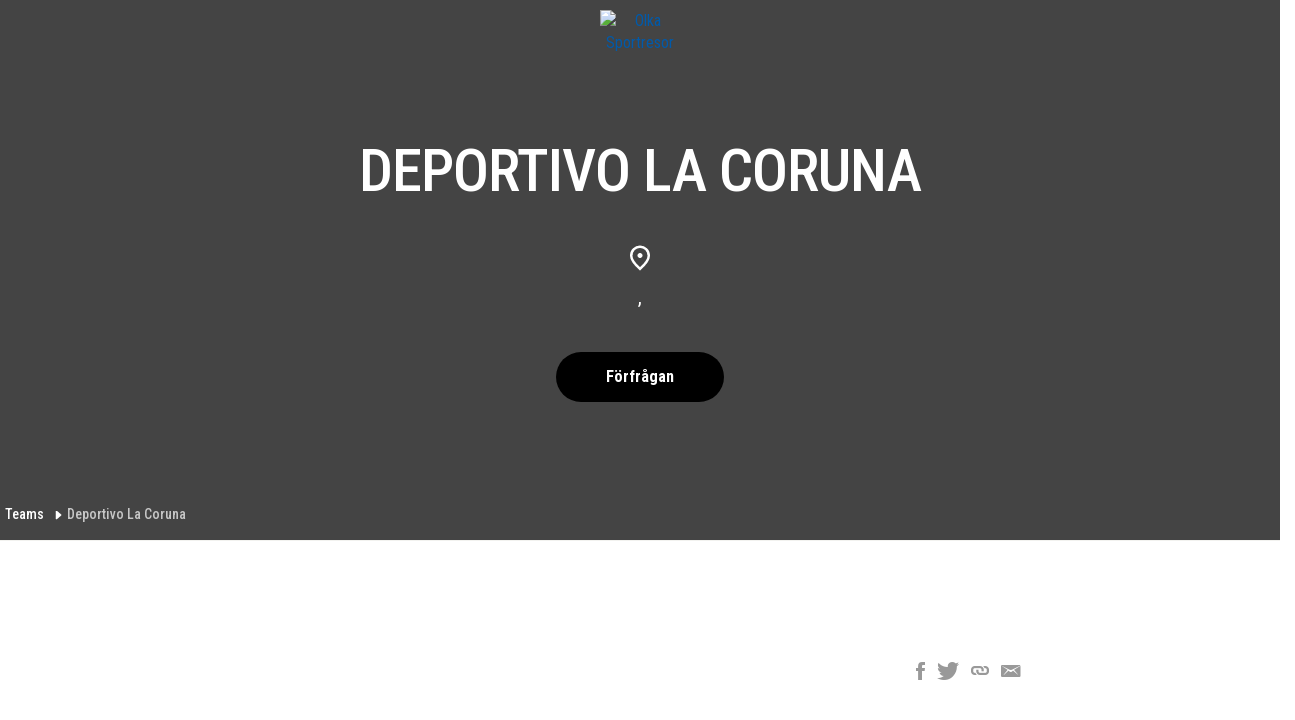

--- FILE ---
content_type: text/html; charset=UTF-8
request_url: https://www.olkasportresor.com/teams/deportivo-la-coruna/
body_size: 12192
content:

<!DOCTYPE html>
<html class="no-js" lang="sv-SE">
    <head>
        <meta charset="UTF-8">
        <meta http-equiv="X-UA-Compatible" content="IE=edge">
        <meta name="viewport" content="width=device-width, initial-scale=1.0">
        <title>
			Deportivo La Coruna - OLKA        </title>
        <link rel="shortcut icon" href="https://www.olkasportresor.com/wp-content/themes/olka_se/assets/images/favicon.png">
        <link rel="apple-touch-icon-precomposed" href="https://www.olkasportresor.com/wp-content/themes/olka_se/assets/images/apple-touch-icon.png">
        <link rel="preconnect" href="https://fonts.googleapis.com">
        <link rel="preconnect" href="https://fonts.gstatic.com" crossorigin>
        <link
            href='https://fonts.googleapis.com/css?family=Roboto:400,400italic,500,700italic,700,500italic|Roboto+Condensed:400,400italic,500,700&display=swap'
            rel='stylesheet' type='text/css' media="print" onload="this.onload=null;this.media='all'">
        <meta name="facebook-domain-verification" content="puermevyqou3rsvkcx3hv1rx9le88l"/>
        <meta name="facebook-domain-verification" content="27v5gxzwlmribtbtna9ya3auulmo5u" />
        <meta name="facebook-domain-verification" content="r8ccq7r7nkzgvvj70brrnu4it1jd8h" />
        <meta name="google-site-verification" content="YxF4BVq6TtKFhJdDzes2CSaB_9XLvJ0_Bk3b6TJ_k7I"/>

        <script data-cookieconsent="ignore">
            window.dataLayer = window.dataLayer || [];
            function gtag() {
                dataLayer.push(arguments)
            }

            gtag("consent", "default", {
                ad_personalization: "denied",
                ad_storage: "denied",
                ad_user_data: "denied",
                analytics_storage: "denied",
                functionality_storage: "denied",
                personalization_storage: "denied",
                security_storage: "granted",
                wait_for_update: 500
            });
            
            gtag("set", "ads_data_redaction", true);
            gtag("set", "url_passthrough", true);
        </script>
            
        <!-- Google Tag Manager -->
        <script data-cookieconsent="ignore">
        (function(w,d,s,l,i){w[l]=w[l]||[];w[l].push({'gtm.start':
        new Date().getTime(),event:'gtm.js'});var f=d.getElementsByTagName(s)[0],
        j=d.createElement(s),dl=l!='dataLayer'?'&l='+l:'';j.async=true;j.src=
        'https://www.googletagmanager.com/gtm.js?id='+i+dl;f.parentNode.insertBefore(j,f);
        })(window,document,'script','dataLayer','');</script>
        <!-- End Google Tag Manager -->
        
        <!-- Cookie Bot  -->
                                <!-- End Cookie Bot -->

        <!-- TrustBox script -->
        <script type="text/javascript" src="//widget.trustpilot.com/bootstrap/v5/tp.widget.bootstrap.min.js" async></script>
        <!-- End TrustBox script -->
		<meta name='robots' content='index, follow, max-image-preview:large, max-snippet:-1, max-video-preview:-1' />
    <script type="text/javascript">
        var ajaxurl = "https://www.olkasportresor.com/wp-admin/admin-ajax.php";
    </script>
    
	<!-- This site is optimized with the Yoast SEO plugin v20.11 - https://yoast.com/wordpress/plugins/seo/ -->
	<meta property="og:locale" content="sv_SE" />
	<meta property="og:type" content="article" />
	<meta property="og:title" content="Deportivo La Coruna - OLKA" />
	<meta property="og:url" content="https://www.olkasportresor.com/teams/deportivo-la-coruna/" />
	<meta property="og:site_name" content="OLKA" />
	<meta name="twitter:card" content="summary_large_image" />
	<script type="application/ld+json" class="yoast-schema-graph">{"@context":"https://schema.org","@graph":[{"@type":"WebPage","@id":"https://www.olkasportresor.com/teams/deportivo-la-coruna/","url":"https://www.olkasportresor.com/teams/deportivo-la-coruna/","name":"Deportivo La Coruna - OLKA","isPartOf":{"@id":"https://www.olkasportresor.com/#website"},"datePublished":"2015-06-25T07:05:31+00:00","dateModified":"2015-06-25T07:05:31+00:00","breadcrumb":{"@id":"https://www.olkasportresor.com/teams/deportivo-la-coruna/#breadcrumb"},"inLanguage":"sv-SE","potentialAction":[{"@type":"ReadAction","target":["https://www.olkasportresor.com/teams/deportivo-la-coruna/"]}]},{"@type":"BreadcrumbList","@id":"https://www.olkasportresor.com/teams/deportivo-la-coruna/#breadcrumb","itemListElement":[{"@type":"ListItem","position":1,"name":"Hem","item":"https://www.olkasportresor.com/"},{"@type":"ListItem","position":2,"name":"Lag","item":"https://www.olkasportresor.com/teams/"},{"@type":"ListItem","position":3,"name":"Deportivo La Coruna"}]},{"@type":"WebSite","@id":"https://www.olkasportresor.com/#website","url":"https://www.olkasportresor.com/","name":"OLKA","description":"OLKA Sportresor","potentialAction":[{"@type":"SearchAction","target":{"@type":"EntryPoint","urlTemplate":"https://www.olkasportresor.com/?s={search_term_string}"},"query-input":"required name=search_term_string"}],"inLanguage":"sv-SE"}]}</script>
	<!-- / Yoast SEO plugin. -->


<link rel='dns-prefetch' href='//ajax.googleapis.com' />
<script type="text/javascript">
window._wpemojiSettings = {"baseUrl":"https:\/\/s.w.org\/images\/core\/emoji\/14.0.0\/72x72\/","ext":".png","svgUrl":"https:\/\/s.w.org\/images\/core\/emoji\/14.0.0\/svg\/","svgExt":".svg","source":{"concatemoji":"https:\/\/www.olkasportresor.com\/wp-includes\/js\/wp-emoji-release.min.js?ver=6.2.8"}};
/*! This file is auto-generated */
!function(e,a,t){var n,r,o,i=a.createElement("canvas"),p=i.getContext&&i.getContext("2d");function s(e,t){p.clearRect(0,0,i.width,i.height),p.fillText(e,0,0);e=i.toDataURL();return p.clearRect(0,0,i.width,i.height),p.fillText(t,0,0),e===i.toDataURL()}function c(e){var t=a.createElement("script");t.src=e,t.defer=t.type="text/javascript",a.getElementsByTagName("head")[0].appendChild(t)}for(o=Array("flag","emoji"),t.supports={everything:!0,everythingExceptFlag:!0},r=0;r<o.length;r++)t.supports[o[r]]=function(e){if(p&&p.fillText)switch(p.textBaseline="top",p.font="600 32px Arial",e){case"flag":return s("\ud83c\udff3\ufe0f\u200d\u26a7\ufe0f","\ud83c\udff3\ufe0f\u200b\u26a7\ufe0f")?!1:!s("\ud83c\uddfa\ud83c\uddf3","\ud83c\uddfa\u200b\ud83c\uddf3")&&!s("\ud83c\udff4\udb40\udc67\udb40\udc62\udb40\udc65\udb40\udc6e\udb40\udc67\udb40\udc7f","\ud83c\udff4\u200b\udb40\udc67\u200b\udb40\udc62\u200b\udb40\udc65\u200b\udb40\udc6e\u200b\udb40\udc67\u200b\udb40\udc7f");case"emoji":return!s("\ud83e\udef1\ud83c\udffb\u200d\ud83e\udef2\ud83c\udfff","\ud83e\udef1\ud83c\udffb\u200b\ud83e\udef2\ud83c\udfff")}return!1}(o[r]),t.supports.everything=t.supports.everything&&t.supports[o[r]],"flag"!==o[r]&&(t.supports.everythingExceptFlag=t.supports.everythingExceptFlag&&t.supports[o[r]]);t.supports.everythingExceptFlag=t.supports.everythingExceptFlag&&!t.supports.flag,t.DOMReady=!1,t.readyCallback=function(){t.DOMReady=!0},t.supports.everything||(n=function(){t.readyCallback()},a.addEventListener?(a.addEventListener("DOMContentLoaded",n,!1),e.addEventListener("load",n,!1)):(e.attachEvent("onload",n),a.attachEvent("onreadystatechange",function(){"complete"===a.readyState&&t.readyCallback()})),(e=t.source||{}).concatemoji?c(e.concatemoji):e.wpemoji&&e.twemoji&&(c(e.twemoji),c(e.wpemoji)))}(window,document,window._wpemojiSettings);
</script>
<style type="text/css">
img.wp-smiley,
img.emoji {
	display: inline !important;
	border: none !important;
	box-shadow: none !important;
	height: 1em !important;
	width: 1em !important;
	margin: 0 0.07em !important;
	vertical-align: -0.1em !important;
	background: none !important;
	padding: 0 !important;
}
</style>
	<link rel='stylesheet' id='wp-block-library-css' href='https://www.olkasportresor.com/wp-includes/css/dist/block-library/style.min.css?ver=6.2.8' type='text/css' media='all' />
<link rel='stylesheet' id='classic-theme-styles-css' href='https://www.olkasportresor.com/wp-includes/css/classic-themes.min.css?ver=6.2.8' type='text/css' media='all' />
<style id='global-styles-inline-css' type='text/css'>
body{--wp--preset--color--black: #000000;--wp--preset--color--cyan-bluish-gray: #abb8c3;--wp--preset--color--white: #ffffff;--wp--preset--color--pale-pink: #f78da7;--wp--preset--color--vivid-red: #cf2e2e;--wp--preset--color--luminous-vivid-orange: #ff6900;--wp--preset--color--luminous-vivid-amber: #fcb900;--wp--preset--color--light-green-cyan: #7bdcb5;--wp--preset--color--vivid-green-cyan: #00d084;--wp--preset--color--pale-cyan-blue: #8ed1fc;--wp--preset--color--vivid-cyan-blue: #0693e3;--wp--preset--color--vivid-purple: #9b51e0;--wp--preset--gradient--vivid-cyan-blue-to-vivid-purple: linear-gradient(135deg,rgba(6,147,227,1) 0%,rgb(155,81,224) 100%);--wp--preset--gradient--light-green-cyan-to-vivid-green-cyan: linear-gradient(135deg,rgb(122,220,180) 0%,rgb(0,208,130) 100%);--wp--preset--gradient--luminous-vivid-amber-to-luminous-vivid-orange: linear-gradient(135deg,rgba(252,185,0,1) 0%,rgba(255,105,0,1) 100%);--wp--preset--gradient--luminous-vivid-orange-to-vivid-red: linear-gradient(135deg,rgba(255,105,0,1) 0%,rgb(207,46,46) 100%);--wp--preset--gradient--very-light-gray-to-cyan-bluish-gray: linear-gradient(135deg,rgb(238,238,238) 0%,rgb(169,184,195) 100%);--wp--preset--gradient--cool-to-warm-spectrum: linear-gradient(135deg,rgb(74,234,220) 0%,rgb(151,120,209) 20%,rgb(207,42,186) 40%,rgb(238,44,130) 60%,rgb(251,105,98) 80%,rgb(254,248,76) 100%);--wp--preset--gradient--blush-light-purple: linear-gradient(135deg,rgb(255,206,236) 0%,rgb(152,150,240) 100%);--wp--preset--gradient--blush-bordeaux: linear-gradient(135deg,rgb(254,205,165) 0%,rgb(254,45,45) 50%,rgb(107,0,62) 100%);--wp--preset--gradient--luminous-dusk: linear-gradient(135deg,rgb(255,203,112) 0%,rgb(199,81,192) 50%,rgb(65,88,208) 100%);--wp--preset--gradient--pale-ocean: linear-gradient(135deg,rgb(255,245,203) 0%,rgb(182,227,212) 50%,rgb(51,167,181) 100%);--wp--preset--gradient--electric-grass: linear-gradient(135deg,rgb(202,248,128) 0%,rgb(113,206,126) 100%);--wp--preset--gradient--midnight: linear-gradient(135deg,rgb(2,3,129) 0%,rgb(40,116,252) 100%);--wp--preset--duotone--dark-grayscale: url('#wp-duotone-dark-grayscale');--wp--preset--duotone--grayscale: url('#wp-duotone-grayscale');--wp--preset--duotone--purple-yellow: url('#wp-duotone-purple-yellow');--wp--preset--duotone--blue-red: url('#wp-duotone-blue-red');--wp--preset--duotone--midnight: url('#wp-duotone-midnight');--wp--preset--duotone--magenta-yellow: url('#wp-duotone-magenta-yellow');--wp--preset--duotone--purple-green: url('#wp-duotone-purple-green');--wp--preset--duotone--blue-orange: url('#wp-duotone-blue-orange');--wp--preset--font-size--small: 13px;--wp--preset--font-size--medium: 20px;--wp--preset--font-size--large: 36px;--wp--preset--font-size--x-large: 42px;--wp--preset--spacing--20: 0.44rem;--wp--preset--spacing--30: 0.67rem;--wp--preset--spacing--40: 1rem;--wp--preset--spacing--50: 1.5rem;--wp--preset--spacing--60: 2.25rem;--wp--preset--spacing--70: 3.38rem;--wp--preset--spacing--80: 5.06rem;--wp--preset--shadow--natural: 6px 6px 9px rgba(0, 0, 0, 0.2);--wp--preset--shadow--deep: 12px 12px 50px rgba(0, 0, 0, 0.4);--wp--preset--shadow--sharp: 6px 6px 0px rgba(0, 0, 0, 0.2);--wp--preset--shadow--outlined: 6px 6px 0px -3px rgba(255, 255, 255, 1), 6px 6px rgba(0, 0, 0, 1);--wp--preset--shadow--crisp: 6px 6px 0px rgba(0, 0, 0, 1);}:where(.is-layout-flex){gap: 0.5em;}body .is-layout-flow > .alignleft{float: left;margin-inline-start: 0;margin-inline-end: 2em;}body .is-layout-flow > .alignright{float: right;margin-inline-start: 2em;margin-inline-end: 0;}body .is-layout-flow > .aligncenter{margin-left: auto !important;margin-right: auto !important;}body .is-layout-constrained > .alignleft{float: left;margin-inline-start: 0;margin-inline-end: 2em;}body .is-layout-constrained > .alignright{float: right;margin-inline-start: 2em;margin-inline-end: 0;}body .is-layout-constrained > .aligncenter{margin-left: auto !important;margin-right: auto !important;}body .is-layout-constrained > :where(:not(.alignleft):not(.alignright):not(.alignfull)){max-width: var(--wp--style--global--content-size);margin-left: auto !important;margin-right: auto !important;}body .is-layout-constrained > .alignwide{max-width: var(--wp--style--global--wide-size);}body .is-layout-flex{display: flex;}body .is-layout-flex{flex-wrap: wrap;align-items: center;}body .is-layout-flex > *{margin: 0;}:where(.wp-block-columns.is-layout-flex){gap: 2em;}.has-black-color{color: var(--wp--preset--color--black) !important;}.has-cyan-bluish-gray-color{color: var(--wp--preset--color--cyan-bluish-gray) !important;}.has-white-color{color: var(--wp--preset--color--white) !important;}.has-pale-pink-color{color: var(--wp--preset--color--pale-pink) !important;}.has-vivid-red-color{color: var(--wp--preset--color--vivid-red) !important;}.has-luminous-vivid-orange-color{color: var(--wp--preset--color--luminous-vivid-orange) !important;}.has-luminous-vivid-amber-color{color: var(--wp--preset--color--luminous-vivid-amber) !important;}.has-light-green-cyan-color{color: var(--wp--preset--color--light-green-cyan) !important;}.has-vivid-green-cyan-color{color: var(--wp--preset--color--vivid-green-cyan) !important;}.has-pale-cyan-blue-color{color: var(--wp--preset--color--pale-cyan-blue) !important;}.has-vivid-cyan-blue-color{color: var(--wp--preset--color--vivid-cyan-blue) !important;}.has-vivid-purple-color{color: var(--wp--preset--color--vivid-purple) !important;}.has-black-background-color{background-color: var(--wp--preset--color--black) !important;}.has-cyan-bluish-gray-background-color{background-color: var(--wp--preset--color--cyan-bluish-gray) !important;}.has-white-background-color{background-color: var(--wp--preset--color--white) !important;}.has-pale-pink-background-color{background-color: var(--wp--preset--color--pale-pink) !important;}.has-vivid-red-background-color{background-color: var(--wp--preset--color--vivid-red) !important;}.has-luminous-vivid-orange-background-color{background-color: var(--wp--preset--color--luminous-vivid-orange) !important;}.has-luminous-vivid-amber-background-color{background-color: var(--wp--preset--color--luminous-vivid-amber) !important;}.has-light-green-cyan-background-color{background-color: var(--wp--preset--color--light-green-cyan) !important;}.has-vivid-green-cyan-background-color{background-color: var(--wp--preset--color--vivid-green-cyan) !important;}.has-pale-cyan-blue-background-color{background-color: var(--wp--preset--color--pale-cyan-blue) !important;}.has-vivid-cyan-blue-background-color{background-color: var(--wp--preset--color--vivid-cyan-blue) !important;}.has-vivid-purple-background-color{background-color: var(--wp--preset--color--vivid-purple) !important;}.has-black-border-color{border-color: var(--wp--preset--color--black) !important;}.has-cyan-bluish-gray-border-color{border-color: var(--wp--preset--color--cyan-bluish-gray) !important;}.has-white-border-color{border-color: var(--wp--preset--color--white) !important;}.has-pale-pink-border-color{border-color: var(--wp--preset--color--pale-pink) !important;}.has-vivid-red-border-color{border-color: var(--wp--preset--color--vivid-red) !important;}.has-luminous-vivid-orange-border-color{border-color: var(--wp--preset--color--luminous-vivid-orange) !important;}.has-luminous-vivid-amber-border-color{border-color: var(--wp--preset--color--luminous-vivid-amber) !important;}.has-light-green-cyan-border-color{border-color: var(--wp--preset--color--light-green-cyan) !important;}.has-vivid-green-cyan-border-color{border-color: var(--wp--preset--color--vivid-green-cyan) !important;}.has-pale-cyan-blue-border-color{border-color: var(--wp--preset--color--pale-cyan-blue) !important;}.has-vivid-cyan-blue-border-color{border-color: var(--wp--preset--color--vivid-cyan-blue) !important;}.has-vivid-purple-border-color{border-color: var(--wp--preset--color--vivid-purple) !important;}.has-vivid-cyan-blue-to-vivid-purple-gradient-background{background: var(--wp--preset--gradient--vivid-cyan-blue-to-vivid-purple) !important;}.has-light-green-cyan-to-vivid-green-cyan-gradient-background{background: var(--wp--preset--gradient--light-green-cyan-to-vivid-green-cyan) !important;}.has-luminous-vivid-amber-to-luminous-vivid-orange-gradient-background{background: var(--wp--preset--gradient--luminous-vivid-amber-to-luminous-vivid-orange) !important;}.has-luminous-vivid-orange-to-vivid-red-gradient-background{background: var(--wp--preset--gradient--luminous-vivid-orange-to-vivid-red) !important;}.has-very-light-gray-to-cyan-bluish-gray-gradient-background{background: var(--wp--preset--gradient--very-light-gray-to-cyan-bluish-gray) !important;}.has-cool-to-warm-spectrum-gradient-background{background: var(--wp--preset--gradient--cool-to-warm-spectrum) !important;}.has-blush-light-purple-gradient-background{background: var(--wp--preset--gradient--blush-light-purple) !important;}.has-blush-bordeaux-gradient-background{background: var(--wp--preset--gradient--blush-bordeaux) !important;}.has-luminous-dusk-gradient-background{background: var(--wp--preset--gradient--luminous-dusk) !important;}.has-pale-ocean-gradient-background{background: var(--wp--preset--gradient--pale-ocean) !important;}.has-electric-grass-gradient-background{background: var(--wp--preset--gradient--electric-grass) !important;}.has-midnight-gradient-background{background: var(--wp--preset--gradient--midnight) !important;}.has-small-font-size{font-size: var(--wp--preset--font-size--small) !important;}.has-medium-font-size{font-size: var(--wp--preset--font-size--medium) !important;}.has-large-font-size{font-size: var(--wp--preset--font-size--large) !important;}.has-x-large-font-size{font-size: var(--wp--preset--font-size--x-large) !important;}
.wp-block-navigation a:where(:not(.wp-element-button)){color: inherit;}
:where(.wp-block-columns.is-layout-flex){gap: 2em;}
.wp-block-pullquote{font-size: 1.5em;line-height: 1.6;}
</style>
<link rel='stylesheet' id='hfe-style-css' href='https://www.olkasportresor.com/wp-content/plugins/header-footer-elementor/assets/css/header-footer-elementor.css?ver=1.6.14' type='text/css' media='all' />
<link rel='stylesheet' id='elementor-icons-css' href='https://www.olkasportresor.com/wp-content/plugins/elementor/assets/lib/eicons/css/elementor-icons.min.css?ver=5.13.0' type='text/css' media='all' />
<link rel='stylesheet' id='elementor-frontend-legacy-css' href='https://www.olkasportresor.com/wp-content/plugins/elementor/assets/css/frontend-legacy.min.css?ver=3.4.7' type='text/css' media='all' />
<link rel='stylesheet' id='elementor-frontend-css' href='https://www.olkasportresor.com/wp-content/plugins/elementor/assets/css/frontend.min.css?ver=3.4.7' type='text/css' media='all' />
<style id='elementor-frontend-inline-css' type='text/css'>
@font-face{font-family:eicons;src:url(https://www.olkasportresor.com/wp-content/plugins/elementor/assets/lib/eicons/fonts/eicons.eot?5.10.0);src:url(https://www.olkasportresor.com/wp-content/plugins/elementor/assets/lib/eicons/fonts/eicons.eot?5.10.0#iefix) format("embedded-opentype"),url(https://www.olkasportresor.com/wp-content/plugins/elementor/assets/lib/eicons/fonts/eicons.woff2?5.10.0) format("woff2"),url(https://www.olkasportresor.com/wp-content/plugins/elementor/assets/lib/eicons/fonts/eicons.woff?5.10.0) format("woff"),url(https://www.olkasportresor.com/wp-content/plugins/elementor/assets/lib/eicons/fonts/eicons.ttf?5.10.0) format("truetype"),url(https://www.olkasportresor.com/wp-content/plugins/elementor/assets/lib/eicons/fonts/eicons.svg?5.10.0#eicon) format("svg");font-weight:400;font-style:normal}
</style>
<link rel='stylesheet' id='elementor-post-6815-css' href='https://www.olkasportresor.com/wp-content/uploads/elementor/css/post-6815.css?ver=1739283696' type='text/css' media='all' />
<link rel='stylesheet' id='elementor-global-css' href='https://www.olkasportresor.com/wp-content/uploads/elementor/css/global.css?ver=1739283696' type='text/css' media='all' />
<link rel='stylesheet' id='variables-css' href='https://www.olkasportresor.com/wp-content/themes/olka_se/assets/settings/settings.variables.css?ver=1.2.4' type='text/css' media='all' />
<style id='variables-inline-css' type='text/css'>
:root {
			--text-color: #000;
			--color-primary: #015AAA;
			--color-primary-dark: #015AAA;
			--color-secondary: #fe7e59;
			--color-secondary-dark: #fe7e59;
			--color-accent: #ffd951;
			--color-over-image: #fff;

			--button-primary-color: #fff;
			--button-primary-hover-color: #fff;
			--button-secondary-color: #fff;
			--button-secondary-hover-color: #fff;
		}
		body {
			color: #000;
		}
</style>
<link rel='stylesheet' id='main-css' href='https://www.olkasportresor.com/wp-content/themes/olka_se/assets/dist/main.min.css?ver=1.2.4' type='text/css' media='all' />
<link rel='stylesheet' id='netrtravels/css/main-css' href='https://www.olkasportresor.com/wp-content/plugins/netrtravels/assets/dist/main.min.css' type='text/css' media='all' />
<link rel='stylesheet' id='google-fonts-1-css' href='https://fonts.googleapis.com/css?family=Roboto%3A100%2C100italic%2C200%2C200italic%2C300%2C300italic%2C400%2C400italic%2C500%2C500italic%2C600%2C600italic%2C700%2C700italic%2C800%2C800italic%2C900%2C900italic%7CRoboto+Slab%3A100%2C100italic%2C200%2C200italic%2C300%2C300italic%2C400%2C400italic%2C500%2C500italic%2C600%2C600italic%2C700%2C700italic%2C800%2C800italic%2C900%2C900italic&#038;display=auto&#038;ver=6.2.8' type='text/css' media='all' />
<script type='text/javascript' src='https://www.olkasportresor.com/wp-includes/js/jquery/jquery.min.js?ver=3.6.4' id='jquery-core-js'></script>
<link rel="https://api.w.org/" href="https://www.olkasportresor.com/wp-json/" /><link rel="alternate" type="application/json+oembed" href="https://www.olkasportresor.com/wp-json/oembed/1.0/embed?url=https%3A%2F%2Fwww.olkasportresor.com%2Fteams%2Fdeportivo-la-coruna%2F" />
<link rel="alternate" type="text/xml+oembed" href="https://www.olkasportresor.com/wp-json/oembed/1.0/embed?url=https%3A%2F%2Fwww.olkasportresor.com%2Fteams%2Fdeportivo-la-coruna%2F&#038;format=xml" />
<style type="text/css" id="custom-background-css">
body.custom-background { background-image: url("https://www.olkasportresor.com/wp-content/themes/olka_se/img/bg.jpg"); background-position: left top; background-size: auto; background-repeat: repeat; background-attachment: scroll; }
</style>
	<link rel="icon" href="https://www.olkasportresor.com/wp-content/uploads/2021/11/cropped-loka_logo_512X512-32x32.gif" sizes="32x32" />
<link rel="icon" href="https://www.olkasportresor.com/wp-content/uploads/2021/11/cropped-loka_logo_512X512-192x192.gif" sizes="192x192" />
<link rel="apple-touch-icon" href="https://www.olkasportresor.com/wp-content/uploads/2021/11/cropped-loka_logo_512X512-180x180.gif" />
<meta name="msapplication-TileImage" content="https://www.olkasportresor.com/wp-content/uploads/2021/11/cropped-loka_logo_512X512-270x270.gif" />
    </head>

    <body id="top" class="single deportivo-la-coruna elementor-default elementor-kit-6815">
		        <header class="c-header c-header--no-transparent" data-settings='{"debug":true, "threshold": ".hero" + ".module-hero"}'>
            <button type="button" class="c-mobile-drawer__toggler"
                    data-action="toggle"
                    data-target="main-navigation">
                <span></span>
                <span></span>
                <span></span>
            </button>
            <div class="c-header__inner" id="header-inner">
            <div style="position: relative">
                <div id="hiddenElement" style="height: 50px; position: absolute; top: -56px; pointer-events: none;"></div>
            </div>
                <div class="c-header__left">
                    <nav role="navigation" class="main-navigation" id="main-navigation">
						<div class="main-nav-list"></div>

                    </nav>
                </div>
                <div class="c-header__center">
                    <a href="https://www.olkasportresor.com" class="c-logotype">
                        <img class="c-logotype__image" src="" alt="Olka Sportresor">
                    </a>
                </div>
                <div class="c-header__right">
                    <div class="extra-menu-wrapper">
						<div class="extra-nav-list"></div>

                        <!-- TrustBox widget - Mini -->
                        <div class="trustpilot-widget" data-locale="sv-SE"
                             data-template-id="53aa8807dec7e10d38f59f32" data-businessunit-id="595e13490000ff0005a61530"
                             data-style-height="150px" data-style-width="60%" data-theme="light">
                            <a href="https://se.trustpilot.com/review/olka.se" target="_blank" rel="noopener">
                                Trustpilot
                            </a>
                        </div>
                        <!-- End TrustBox widget -->
                    </div>
                </div>
            </div>

        </header>

		<form class="search large-search" method="get" action="https://www.olkasportresor.com">
  <div class="container">
    <div class="row">
      <label for="searchlarge">Sök OLKA</label>
      <input type="search" name="s" id="searchlarge" placeholder="Sök här...">
      <button type="submit"><i class="ion-ios7-search-strong"></i></button>
    </div>
  </div>
</form>
<div class="travels-hero">
    <div class="background" style="background-image: url(https://www.olkasportresor.com/wp-includes/images/media/default.png)"></div>
    <div class="row">
        <div class="col text-center">
            <h1>Deportivo La Coruna</h1>
			<div class="data-wrapper">
								<div class="position">
					<div class="icon" style="background-image: url('https://www.olkasportresor.com/wp-content/themes/olka_se/assets/images/location--white.svg');"></div>
					<p class="big">, </p>
				</div>
			</div>
            <div class="button-container">
                <a class="button primary" href="#booking">Förfrågan</a>
            </div>
        </div>
    </div>

    <div class="breadcrumbs hidden-xs">
		<ol class="breadcrumb">
            <li class='breadcrumb-item'><a href=http://www.olkasportresor.com/teams><span class='crumbMenu'>Teams </span></a></li><li class='breadcrumb-item'><a href=http://www.olkasportresor.com/teams/deportivo-la-coruna><span class='crumbMenu'>Deportivo la coruna </span></a></li>			
		</ol>
	</div>
</div>
<div class="banner-container" style="border-bottom: 1px solid #f2f2ef">
	<olka-usp-banner translation-key="CampsAndCups"></olka-usp-banner>
</div>

<div class="breadcrumbs visible-xs breadcrumb-deportivo-la-coruna">
	<ol class="breadcrumb">
		<li class='breadcrumb-item Teams '><a href=http://www.olkasportresor.com/teams><span class=Teams >Teams </span></a></li><li class='breadcrumb-item Deportivo-la-coruna '><a href=http://www.olkasportresor.com/teams/deportivo-la-coruna><span class=Deportivo-la-coruna >Deportivo la coruna </span></a></li>		
	</ol>
</div>

<div class="travels-text">
    <div class="container">
        <div class="row">
            <div class="col-md-12 text-wrapper">
                                            </div>
        </div>
    </div>
</div>
<div class="module-faq travels">
    <div class="container">
        <div class="row qna">
            <div class="col qna__items">
                            </div>
        </div>
    </div>
</div>

<script>

    document.querySelectorAll(".qna__item").forEach((item) => {
    const minimizeSiblings = true;
    const question = item.querySelector(".qna__question");
    const answer = item.querySelector(".qna__answer");
    const cssDuration = getComputedStyle(answer).getPropertyValue(
        "--qna-animation-duration"
    );
    const animationDuration = Number.parseInt(
        Number.parseFloat(cssDuration) * (/\ds$/.test(cssDuration) ? 1000 : 1)
    );
    const setHeight = () =>
        answer.style.setProperty(
        "--qna-details-height",
        `${answer.scrollHeight}px`
        );

    item.classList.add("js-details");

    const onClick = (event) => {
        setHeight();

        let isAnimating = true;
        item.classList.toggle("is-open");
        item.classList.add("is-animating");

        setTimeout(() => {
        item.classList.remove("is-animating");
        }, animationDuration);

        if (item.open) {
        event.preventDefault();
        if (isAnimating) return;
        setTimeout(() => {
            item.open = false;
            isAnimating = false;
        }, animationDuration);
        }

        if (!minimizeSiblings) return;

        const siblings = [...item.parentNode.children]
        .filter((el) => el.classList.contains("js-details"))
        .filter((el) => el !== event.target.parentNode);

        for (const el of siblings) {
        el.classList.remove("is-open");
        setTimeout(() => {
            el.open = false;
        }, animationDuration);
        }
    };

    question.addEventListener("click", onClick);
    });

    // By default, when an answer is expanded, the neighboring ones collapse. This behavior can be disabled by setting the JS variable minimizeSiblings to false.


    // By default, when an answer is expanded, the neighboring ones collapse. This behavior can be disabled by setting the JS variable minimizeSiblings to false.

</script><div class="travels-text share">
    <div class="container">
        <div class="row">
            <div class="col-md-12 text-wrapper">
                <div class="post-footer-actions">
  <a href="http://www.facebook.com/sharer.php?u=https://www.olkasportresor.com/teams/deportivo-la-coruna/" target="_blank" title="Dela på Facebook"><i class="ion-social-facebook"></i></a>
  <a href="https://twitter.com/share?url=https://www.olkasportresor.com/teams/deportivo-la-coruna/" target="_blank" title="Dela på Twitter"><i class="ion-social-twitter"></i></a>
  <a href="https://www.olkasportresor.com/teams/deportivo-la-coruna/" target="_blank" title="permalink"><i class="ion-link"></i></a>
  <a href="mailto:?subject=Olka&amp;body=Titta på dessa resepaket https://www.olkasportresor.com/teams/deportivo-la-coruna/" title="Dela via e-post"><i class="ion-email"></i></a>
</div>            </div>
        </div>
    </div>
</div>
    <div class="travels-quick-info">
        <div class="wrapper">
                            <div class="accommodation-training">
                    <div class="container">
                        <div class="row">
                                                                                </div>
                    </div>
                </div>
                        <div class="price">
                <div class="row">
                    <div class="container">
                        <div class="col-md-12">
                            <div class="price-title">
                                <div class="icon" style="background-image: url('https://www.olkasportresor.com/wp-content/themes/olka_se/assets/images/price--black.svg');"></div>
                                <h3>Prisexempel</h3>
                            </div>
                                                    </div>
                    </div>
                </div>
            </div>
        </div>
    </div>


<script src="https://ajax.googleapis.com/ajax/libs/jquery/3.3.1/jquery.min.js"></script>
<link href="https://api.mapbox.com/mapbox-gl-js/v3.10.0/mapbox-gl.css" rel="stylesheet">
<script src="https://api.mapbox.com/mapbox-gl-js/v3.10.0/mapbox-gl.js"></script>

<script>
    mapboxgl.accessToken = 'pk.eyJ1Ijoib2xrYTI1IiwiYSI6ImNtNnQ4NnV5YTAwYWUyaXNjdWo3dW0wc3YifQ.4GDXBycDm0vRvU7apEIJyg';

    // Multi-point: hotels & arenas
    const hotelCoordsList = [];
    const arenaCoordsList = [];

    const hotelLabels = [];
    const arenaLabels = [];
    const flightLabel = null;
    const centerLabel = null;

    const hotelPositions = [];
    const arenaPositions = [];
    const flightPosition = "right";
    const centerPosition = "right";
    console.log({hotelPositions, arenaPositions, flightPosition, centerPosition});

    // Single-point: flight & center
    const flightCoords = [null, null];
    const centerCoords = [null, null];

    const map = new mapboxgl.Map({
        container: 'map',
        style: 'mapbox://styles/olka25/cm74vvmq001u501s211fh6kge',
        center: [10, 60],
        zoom: 4
    });

    map.addControl(new mapboxgl.FullscreenControl());
    map.addControl(new mapboxgl.NavigationControl(), 'top-right');

    function createCustomMarker(imageUrl, coords, hotelPosition) {
        const el = document.createElement('div');
        el.className = 'custom-marker';
        el.style.display = 'flex';
        el.style.alignItems = 'center';

        // For 'top', use column direction
        if (hotelPosition === 'top') {
            el.style.flexDirection = 'column';
            el.style.justifyContent = 'center';
        } else if (hotelPosition === 'left') {
            el.style.flexDirection = 'row'; // label left, marker right
        } else {
            el.style.flexDirection = 'row-reverse'; // label right, marker left (default)
        }

        // if (labelText) {
        //     const label = document.createElement('span');
        //     label.className = 'marker-label ' + hotelPosition;
        //     label.textContent = labelText;
        //     label.style.fontFamily = 'Roboto Condensed, sans-serif';
        //     label.style.background = '#015AAA';
        //     label.style.padding = '5px 17px';
        //     label.style.borderRadius = '10px';
        //     label.style.fontSize = '15px';
        //     label.style.textTransform = 'uppercase';
        //     label.style.color = '#E0ECF7';
        //     label.style.boxShadow = '0 1px 4px rgba(0,0,0,0.08)';

        //     // Margin logic
        //     if (hotelPosition === 'top') {
        //         label.style.marginBottom = '8px';
        //         label.style.marginLeft = '0';
        //     } else if (hotelPosition === 'left') {
        //         label.style.marginRight = '8px';
        //         label.style.marginBottom = '4px';
        //     } else {
        //         label.style.marginLeft = '8px';
        //         label.style.marginBottom = '4px';
        //     }

        //     el.appendChild(label);
        // }

        const img = document.createElement('img');
        img.src = imageUrl;
        img.style.width = '40px';
        img.style.height = '40px';
        img.style.objectFit = 'contain';

        el.appendChild(img);

        new mapboxgl.Marker(el)
            .setLngLat(coords)
            .addTo(map);
    }

    const bounds = new mapboxgl.LngLatBounds();

    // Hotels
    if (Array.isArray(hotelCoordsList) && hotelCoordsList.length) {
        hotelCoordsList.forEach((c, i) => {
            if (Array.isArray(c) && c.length === 2 && c[0] !== null && c[1] !== null) {
                const label = hotelLabels[i] && hotelLabels[i].trim() !== '' ? hotelLabels[i] : undefined;
                const position = hotelPositions[i] || 'right';
                createCustomMarker('https://www.olkasportresor.com/wp-content/themes/olka_se/assets/images/marker-hotel.svg', c, label, position);
                bounds.extend(c);
            }
        });
    }

    // Arenas
    if (Array.isArray(arenaCoordsList) && arenaCoordsList.length) {
        arenaCoordsList.forEach((c, i) => {
            if (Array.isArray(c) && c.length === 2 && c[0] !== null && c[1] !== null) {
                const label = arenaLabels[i] && arenaLabels[i].trim() !== '' ? arenaLabels[i] : undefined;
                const position = arenaPositions[i] || 'right';
                createCustomMarker('https://www.olkasportresor.com/wp-content/themes/olka_se/assets/images/marker-arena.svg', c, label, position);
                bounds.extend(c);
            }
        });
    }

    // Flight
    if (flightCoords[0] !== null && flightCoords[1] !== null) {
        createCustomMarker('https://www.olkasportresor.com/wp-content/themes/olka_se/assets/images/marker-flight.svg', flightCoords, flightLabel, flightPosition);
        bounds.extend(flightCoords);
    }

    // Center
    if (centerCoords[0] !== null && centerCoords[1] !== null) {
        createCustomMarker('https://www.olkasportresor.com/wp-content/themes/olka_se/assets/images/marker-center.svg', centerCoords, centerLabel, centerPosition);
        bounds.extend(centerCoords);
    }

    if (!bounds.isEmpty()) {
        map.fitBounds(bounds, { padding: 100 });
    }

    // Function to focus on specific markers
    function focusOnMarker(type, index = 0) {
        let coords = null;
        let targetButton = null;
        
        // Find the target button first
        switch(type) {
            case 'flight':
                targetButton = document.querySelector('.travel-map-buttons .flight');
                if (flightCoords[0] !== null && flightCoords[1] !== null) {
                    coords = flightCoords;
                }
                break;
            case 'hotel':
                targetButton = document.querySelectorAll('.travel-map-buttons .hotel')[index];
                if (Array.isArray(hotelCoordsList) && hotelCoordsList[index]) {
                    coords = hotelCoordsList[index];
                }
                break;
            case 'arena':
                targetButton = document.querySelectorAll('.travel-map-buttons .arena')[index];
                if (Array.isArray(arenaCoordsList) && arenaCoordsList[index]) {
                    coords = arenaCoordsList[index];
                }
                break;
            case 'center':
                if (centerCoords[0] !== null && centerCoords[1] !== null) {
                    coords = centerCoords;
                }
                break;
        }
        
        // Check if the clicked button is already active
        if (targetButton && targetButton.classList.contains('active')) {
            // Remove active class and return to original view
            targetButton.classList.remove('active');
            if (!bounds.isEmpty()) {
                map.fitBounds(bounds, { padding: 100 });
            }
            return;
        }
        
        // Remove active class from all buttons
        document.querySelectorAll('.travel-map-buttons .flight, .travel-map-buttons .hotel, .travel-map-buttons .arena').forEach(button => {
            button.classList.remove('active');
        });
        
        // Add active class to the clicked button and focus on marker
        if (targetButton) {
            targetButton.classList.add('active');
        }
        
        if (coords) {
            map.flyTo({
                center: coords,
                zoom: 15,
                duration: 1500
            });
        }
    }
</script>
<div class="travels-trustpilot-big">
    <div class="container">
        <div class="row">
            <div class="col-md-12">
                <h2 class="section-title">Vi har nöjda resenärer</h2>
                <div class="trustpilot-widget" data-locale="sv-SE" data-template-id="53aa8912dec7e10d38f59f36" data-businessunit-id="595e13490000ff0005a61530" data-style-height="140px" data-style-width="100%" data-theme="light" data-stars="4,5" data-schema-type="Organization"> <a href="https://se.trustpilot.com/review/olka.se" target="_blank">Trustpilot</a> </div>
            </div>
        </div>
    </div>
</div>
<div class="travels-form">
    <section id="booking" class="booking section">
        <div class="container">
            
            <!-- Training camp form -->
            
            <!-- Cups form -->
            
            <!-- Conference form -->
                    </div>
    </section>
</div>

<script src="https://ajax.googleapis.com/ajax/libs/jquery/3.3.1/jquery.min.js"></script>
<script type="text/javascript">
    
    var ajaxurl = "https://www.olkasportresor.com/wp-admin/admin-ajax.php";
    
    let offer_radios = document.form.download_offer;
    let flight_radios= document.form.flight_option;
    
    let offer = 'Nej';
    let flight = 'Ja';

    for (let i = 0; i < offer_radios.length; i++) {
        offer_radios[i].addEventListener('change', function() {
            offer = this.value
        });
    }

    for (let i = 0; i < flight_radios.length; i++) {
        flight_radios[i].addEventListener('change', function() {
            flight = this.value
        });
    }

    function send_training_camp_form() {
        let sport = document.getElementById('sport').value
        let company = document.getElementById('company').value
        let contact = document.getElementById('contact').value
        let mail = document.getElementById('mail').value
        let people = document.getElementById('people').value
        let ages = document.getElementById('ages').value
        let phone = document.getElementById('phone').value
        let message = document.getElementById('message').value
        let from_date = document.querySelector('input[name=from-date]').value
        let to_date = document.querySelector('input[name=to-date]').value
        let dates = document.getElementById('travel-dates').value
        let url = window.location.pathname
        
        let success = document.getElementById('form-success')
        let success_offer = document.getElementById('form-success-offer')
        let alert = document.getElementById('form-alert')
        let form_head = document.getElementById('form-head')
        let main_form = document.getElementById('main-form')

        // Validation
        if( !company ) { $('.company').addClass('show'); $('.company').removeClass('hide'); }
        if( !contact ) { $('.contact').addClass('show'); $('.contact').removeClass('hide'); }
        if( !mail ) { $('.mail').addClass('show'); $('.mail').removeClass('hide'); }
        if( !people ) { $('.people').addClass('show'); $('.people').removeClass('hide'); }
        if( !ages ) { $('.ages').addClass('show'); $('.ages').removeClass('hide'); }
        if( !phone ) { $('.phone').addClass('show'); $('.phone').removeClass('hide'); }

        if ( !company || !contact || !mail || !people || !ages || !phone ) {
            $(success).addClass('hide')
            $(success_offer).addClass('hide')
            $(alert).removeClass('hide')

        } else {
          let data = {
            'action': 'send_training_camp_form',
            'security': wpAjax.trainingCampFormNonce,
            'offer': offer,
            'sport': sport,
            'company': company,
            'contact': contact,
            'mail': mail,
            'people': people,
            'ages': ages,
            'phone': phone,
            'message': message,
            'from_date': from_date,
            'to_date': to_date,
            'url': url,
          };
          $.post(wpAjax.ajaxUrl, data, function(response) {
            if (response.success) {
                window.dataLayer = window.dataLayer || [];
                window.dataLayer.push({'event': 'form_camp'});
            } else {
            }
        }).fail(function(xhr, status, error) {
        });

          $(alert).addClass('hide')

          if(offer == "Ja") {
              $(success_offer).removeClass('hide')
              $(success).addClass('hide')
          } else {
              $(success).removeClass('hide')
              $(success_offer).addClass('hide')
          }

          $(form_head).addClass('hide')
          $(main_form).addClass('hide')
        }
    }

    function send_cups_form() {
        let company = document.getElementById('company').value
        let contact = document.getElementById('contact').value
        let mail = document.getElementById('mail').value
        let people = document.getElementById('people').value
        let ages = document.getElementById('ages').value
        let phone = document.getElementById('phone').value
        let message = document.getElementById('message').value
        let url = window.location.pathname

        let success = document.getElementById('form-success')
        let success_offer = document.getElementById('form-success-offer')
        let alert = document.getElementById('form-alert')
        let form_head = document.getElementById('form-head')
        let main_form = document.getElementById('main-form')

        // Validation
        if( !company ) { $('.company').addClass('show'); $('.company').removeClass('hide'); }
        if( !contact ) { $('.contact').addClass('show'); $('.contact').removeClass('hide'); }
        if( !mail ) { $('.mail').addClass('show'); $('.mail').removeClass('hide'); }
        if( !people ) { $('.people').addClass('show'); $('.people').removeClass('hide'); }
        if( !ages ) { $('.ages').addClass('show'); $('.ages').removeClass('hide'); }
        if( !phone ) { $('.phone').addClass('show'); $('.phone').removeClass('hide'); }

        if ( !company || !contact || !mail || !people || !ages || !phone ) {
        } else {
          let data = {
            'action': 'send_cups_form',
            'security': wpAjax.cupsFormNonce,
            'offer': offer,
            'company': company,
            'contact': contact,
            'mail': mail,
            'people': people,
            'ages': ages,
            'phone': phone,
            'message': message,
            'url': url,
          };
          $.post(wpAjax.ajaxUrl, data, function(response) {
            if (response.success) {
                window.dataLayer = window.dataLayer || [];
                window.dataLayer.push({'event': 'form_tournament'});
            } else {
            }
        }).fail(function(xhr, status, error) {
        });

          $(alert).addClass('hide')

          if(offer == "Ja") {
              $(success_offer).removeClass('hide')
              $(success).addClass('hide')
          } else {
              $(success).removeClass('hide')
              $(success_offer).addClass('hide')
          }

          $(form_head).addClass('hide')
          $(main_form).addClass('hide')
        }
    }
    
    function send_conference_form() {
        let depature_city = document.getElementById('depature-city').value
        let contact = document.getElementById('contact').value
        let mail = document.getElementById('mail').value
        let people_info = document.getElementById('people-name').value

        let people = document.getElementById('people').value
        let hotel = document.getElementById('hotel').value
        let phone = document.getElementById('phone').value
        let message = document.getElementById('message').value

        let url = window.location.pathname

        let success = document.getElementById('form-success')
        let success_offer = document.getElementById('form-success-offer')
        let alert = document.getElementById('form-alert')
        let form_head = document.getElementById('form-head')
        let main_form = document.getElementById('main-form')

        // Validation
        if( !contact ) { $('.contact').addClass('show'); $('.contact').removeClass('hide'); }
        if( !mail ) { $('.mail').addClass('show'); $('.mail').removeClass('hide'); }
        if( !people ) { $('.people').addClass('show'); $('.people').removeClass('hide'); }

        if ( !contact || !mail || !people ) {
        } else {
          let data = {
            'action': 'send_conference_form',
            'security': wpAjax.conferenceFormNonce,
            'flight': flight,
            'depature_city': depature_city,
            'contact': contact,
            'mail': mail,
            'people_info': people_info,
            'people': people,
            'hotel': hotel,
            'phone': phone,
            'message': message,
            'url': url,
          };
          $.post(wpAjax.ajaxUrl, data, function(response) {
            if (response.success) {
                window.dataLayer = window.dataLayer || [];
                window.dataLayer.push({'event': 'form_conference'});
            } else {
            }
        }).fail(function(xhr, status, error) {
        });

          $(alert).addClass('hide')
          $(success).removeClass('hide')
    

          $(form_head).addClass('hide')
          $(main_form).addClass('hide')
        }
    }
    
</script>

<div class="trustpilot-widget-footer">
			</div>
<footer class="c-footer">
	<div class="c-footer__row c-footer__row--center  o-width-limiter">
		<div class="c-footer__column">
			<h3 class="c-footer__title"></h3>
			<div class="c-footer__text"></div>
		</div>
		<div class="c-footer__column c-footer__column--center">
			<div>
				<h3 class="c-footer__title"></h3>
				<div class="c-footer__text"></div>
			</div>
			<div>
				
			</div>
		</div>
		<div class="c-footer__column t-align-center">
			<div class="c_footer__logo">
				<a href="https://www.olkasportresor.com" class="">
					<img class=""
						 src="" alt="Olka Sportresor">
				</a>
			</div>
			<div class="c-footer__adress h-card">
				<span class="p-name p-org"></span>
				<span class="p-adr h-adr">
					<span class="p-street-address"></span>
					<span>
						<span class="postal-code"></span>
						<span class="p-locality"></span>
					</span>
				</span>
							</div>
		</div>
	</div>
	<div class="o-width-limiter">
		<hr/>
	</div>
	<div class="c-footer__row c-footer__row--center">
		<ul class="c-footer__list">
			<li>
				<a href="" title="Facebook">
								<span class="c-footer__icon">
									<svg role="presentation" class="c-icon c-icon--s" aria-hidden="true">
										<use
											xlink:href="https://www.olkasportresor.com/wp-content/themes/olka_se/assets/dist/sprite.svg#facebook">​</use>
									</svg>
								</span>
					<span class="t-visually-hidden">Facebook</span>
				</a>
			</li>
			<li>
				<a href="https://se.linkedin.com/company/olka-sportresor-ab" title="LinkedIn">
								<span class="c-footer__icon">
									<svg role="presentation" class="c-icon c-icon--s" aria-hidden="true">
										<use
											xlink:href="https://www.olkasportresor.com/wp-content/themes/olka_se/assets/dist/sprite.svg#linkedin">​</use>
									</svg>
								</span>
					<span class="t-visually-hidden">LinkedIn</span>
				</a>
			</li>
			<li>
				<a href="https://www.instagram.com/olkasportresor/" title="Instagram">
								<span class="c-footer__icon">
									<svg role="presentation" class="c-icon c-icon--s" aria-hidden="true">
										<use
											xlink:href="https://www.olkasportresor.com/wp-content/themes/olka_se/assets/dist/sprite.svg#instagram-outline">​</use>
									</svg>
								</span>
					<span class="t-visually-hidden">Instagram</span>
				</a>
			</li>
			<li>
				<a href=""
				   title="">
								<span class="c-footer__icon">
									<svg role="presentation" class="c-icon c-icon--s" aria-hidden="true">
										<use
											xlink:href="https://www.olkasportresor.com/wp-content/themes/olka_se/assets/dist/sprite.svg#newsletter-outline">​</use>
									</svg>
								</span>
					<span class="t-visually-hidden"></span>
				</a>
			</li>
		</ul>
	</div>
</footer>

<!-- 248 queries in 0,178 seconds. --><link rel='stylesheet' id='react/css-css' href='https://www.olkasportresor.com/wp-content/themes/olka_se/assets/dist/react.min.css?ver=1768863980' type='text/css' media='all' />
<script type='text/javascript' id='main/js-js-extra'>
/* <![CDATA[ */
var olka_js_vars = {"assets_path":"https:\/\/www.olkasportresor.com\/wp-content\/themes\/olka_se\/assets","sprite":"https:\/\/www.olkasportresor.com\/wp-content\/themes\/olka_se\/assets\/dist\/sprite.svg"};
/* ]]> */
</script>
<script type='text/javascript' src='https://www.olkasportresor.com/wp-content/themes/olka_se/assets/dist/main.min.js?ver=1.2.4' id='main/js-js' defer></script>
<script type='text/javascript' id='ajax_term-js-extra'>
/* <![CDATA[ */
var wpAjax = {"ajaxUrl":"https:\/\/www.olkasportresor.com\/wp-admin\/admin-ajax.php","trainingCampFormNonce":"80c9581fce","cupsFormNonce":"799f6b4103","conferenceFormNonce":"b6b22d21ba"};
/* ]]> */
</script>
<script type='text/javascript' src='https://ajax.googleapis.com/ajax/libs/jquery/3.3.1/jquery.min.js' id='ajax_term-js'></script>
<script type='text/javascript' src='https://www.olkasportresor.com/wp-content/plugins/netrtravels/assets/dist/main.min.js?ver=1.0.0' id='netrtravels/js/main-js'></script>
<script type='text/javascript' src='https://www.olkasportresor.com/wp-content/themes/olka_se/assets/dist/react.min.js?ver=1768863980' id='react/bundle-js'></script>
<script type='text/javascript' id='react/bundle-js-after'>
         console.log('DateRangePicker script running...');
         console.log('React available:', typeof window.React);
         console.log('ReactDOM available:', typeof window.ReactDOM);
         console.log('DayPickerRangeControllerWrapper available:', typeof window.DayPickerRangeControllerWrapper);
         console.log('DayPickerRangeControllerWrapper content:', window.DayPickerRangeControllerWrapper);
         
         // Check if it has a default property
         if (window.DayPickerRangeControllerWrapper && window.DayPickerRangeControllerWrapper.default) {
             console.log('Found default export:', window.DayPickerRangeControllerWrapper.default);
         }

         function initDatePicker() {
             var datePickerContainer = document.getElementById('travel-dates');
             console.log('Container found:', datePickerContainer);
             
             if (!datePickerContainer) {
                 console.error('travel-dates container not found');
                 return;
             }
             
             if (!window.React || !window.ReactDOM || !window.DayPickerRangeControllerWrapper) {
                 console.error('Required components not loaded');
                 return;
             }
             
             var daterangepicker_root = document.createElement('div');
             daterangepicker_root.className = 'DatePicker';
             datePickerContainer.appendChild(daterangepicker_root);
     
             try {
                 window.ReactDOM.render(
                     window.React.createElement(window.DayPickerRangeControllerWrapper, {
                         translations: {
                             locale: 'sv',
                             select_date: 'Välj datum',
                             select_dates: 'Välj datum',
                             departure: 'Utresa:',
                             return: 'Hemresa',
                             show_more_months: 'Visa fler',
                             done: 'Stäng'
                         }
                     }),
                     daterangepicker_root
                 );
                 console.log('DateRangePicker rendered successfully');
             } catch (error) {
                 console.error('Error rendering DateRangePicker:', error);
             }
         }
         
         if (document.readyState === 'loading') {
             document.addEventListener('DOMContentLoaded', initDatePicker);
         } else {
             initDatePicker();
         }
     
</script>

<script type="text/javascript" src="//widget.trustpilot.com/bootstrap/v5/tp.widget.bootstrap.min.js" async></script>
</body>
</html>


--- FILE ---
content_type: text/css
request_url: https://www.olkasportresor.com/wp-content/themes/olka_se/assets/dist/main.min.css?ver=1.2.4
body_size: 26447
content:
/*! normalize.css v3.0.1 | MIT License | git.io/normalize */html{font-family:sans-serif;-ms-text-size-adjust:100%;-webkit-text-size-adjust:100%}body{margin:0}article,aside,details,figcaption,figure,footer,header,hgroup,main,nav,section,summary{display:block}audio,canvas,progress,video{display:inline-block;vertical-align:baseline}audio:not([controls]){display:none;height:0}[hidden],template{display:none}a{background:transparent}a:active,a:hover{outline:0}abbr[title]{border-bottom:1px dotted}b,strong{font-weight:bold}dfn{font-style:italic}h1{font-size:2em;margin:.67em 0}mark{background:#ff0;color:#000}small{font-size:80%}sub,sup{font-size:75%;line-height:0;position:relative;vertical-align:baseline}sup{top:-0.5em}sub{bottom:-0.25em}img{border:0}svg:not(:root){overflow:hidden}figure{margin:1em 40px}hr{box-sizing:content-box;height:0}pre{overflow:auto}code,kbd,pre,samp{font-family:monospace,monospace;font-size:1em}button,input,optgroup,select,textarea{color:inherit;font:inherit;margin:0}button{overflow:visible}button,select{text-transform:none}button,html input[type=button],input[type=reset],input[type=submit]{-webkit-appearance:button;cursor:pointer}button[disabled],html input[disabled]{cursor:default}button::-moz-focus-inner,input::-moz-focus-inner{border:0;padding:0}input{line-height:normal}input[type=checkbox],input[type=radio]{box-sizing:border-box;padding:0}input[type=number]::-webkit-inner-spin-button,input[type=number]::-webkit-outer-spin-button{height:auto}input[type=search]{-webkit-appearance:textfield;box-sizing:content-box}input[type=search]::-webkit-search-cancel-button,input[type=search]::-webkit-search-decoration{-webkit-appearance:none}fieldset{border:1px solid silver;margin:0 2px;padding:.35em .625em .75em}legend{border:0;padding:0}textarea{overflow:auto}optgroup{font-weight:bold}table{border-collapse:collapse;border-spacing:0}td,th{padding:0}
/*!
  Ionicons, v1.4.1
  Created by Ben Sperry for the Ionic Framework, http://ionicons.com/
  https://twitter.com/helloimben  https://twitter.com/ionicframework
  MIT License: https://github.com/driftyco/ionicons
*/@font-face{font-family:"Ionicons";src:url("../fonts/ionicons.eot?v=1.4.1");src:url("../fonts/ionicons.eot?v=1.4.1#iefix") format("embedded-opentype"),url("../fonts/ionicons.ttf?v=1.4.1") format("truetype"),url("../fonts/ionicons.woff?v=1.4.1") format("woff"),url("../fonts/ionicons.svg?v=1.4.1#Ionicons") format("svg");font-weight:normal;font-style:normal}.ion,.ion-loading-a,.ion-loading-b,.ion-loading-c,.ion-loading-d,.ion-looping,.ion-refreshing,.ion-ios7-reloading,.ionicons,.ion-alert,.ion-alert-circled,.ion-android-add,.ion-android-add-contact,.ion-android-alarm,.ion-android-archive,.ion-android-arrow-back,.ion-android-arrow-down-left,.ion-android-arrow-down-right,.ion-android-arrow-up-left,.ion-android-arrow-up-right,.ion-android-battery,.ion-android-book,.ion-android-calendar,.ion-android-call,.ion-android-camera,.ion-android-chat,.ion-android-checkmark,.ion-android-clock,.ion-android-close,.ion-android-contact,.ion-android-contacts,.ion-android-data,.ion-android-developer,.ion-android-display,.ion-android-download,.ion-android-dropdown,.ion-android-earth,.ion-android-folder,.ion-android-forums,.ion-android-friends,.ion-android-hand,.ion-android-image,.ion-android-inbox,.ion-android-information,.ion-android-keypad,.ion-android-lightbulb,.ion-android-locate,.ion-android-location,.ion-android-mail,.ion-android-microphone,.ion-android-mixer,.ion-android-more,.ion-android-note,.ion-android-playstore,.ion-android-printer,.ion-android-promotion,.ion-android-reminder,.ion-android-remove,.ion-android-search,.ion-android-send,.ion-android-settings,.ion-android-share,.ion-android-social,.ion-android-social-user,.ion-android-sort,.ion-android-star,.ion-android-stopwatch,.ion-android-storage,.ion-android-system-back,.ion-android-system-home,.ion-android-system-windows,.ion-android-timer,.ion-android-trash,.ion-android-volume,.ion-android-wifi,.ion-archive,.ion-arrow-down-a,.ion-arrow-down-b,.ion-arrow-down-c,.ion-arrow-expand,.ion-arrow-graph-down-left,.ion-arrow-graph-down-right,.ion-arrow-graph-up-left,.ion-arrow-graph-up-right,.ion-arrow-left-a,.ion-arrow-left-b,.ion-arrow-left-c,.ion-arrow-move,.ion-arrow-resize,.ion-arrow-return-left,.ion-arrow-return-right,.ion-arrow-right-a,.ion-arrow-right-b,.ion-arrow-right-c,.ion-arrow-shrink,.ion-arrow-swap,.ion-arrow-up-a,.ion-arrow-up-b,.ion-arrow-up-c,.ion-at,.ion-bag,.ion-battery-charging,.ion-battery-empty,.ion-battery-full,.ion-battery-half,.ion-battery-low,.ion-beaker,.ion-beer,.ion-bluetooth,.ion-bookmark,.ion-briefcase,.ion-bug,.ion-calculator,.ion-calendar,.ion-camera,.ion-card,.ion-chatbox,.ion-chatbox-working,.ion-chatboxes,.ion-chatbubble,.ion-chatbubble-working,.ion-chatbubbles,.ion-checkmark,.ion-checkmark-circled,.ion-checkmark-round,.ion-chevron-down,.ion-chevron-left,.ion-chevron-right,.ion-chevron-up,.ion-clipboard,.ion-clock,.ion-close,.ion-close-circled,.ion-close-round,.ion-cloud,.ion-code,.ion-code-download,.ion-code-working,.ion-coffee,.ion-compass,.ion-compose,.ion-connection-bars,.ion-contrast,.ion-disc,.ion-document,.ion-document-text,.ion-drag,.ion-earth,.ion-edit,.ion-egg,.ion-eject,.ion-email,.ion-eye,.ion-eye-disabled,.ion-female,.ion-filing,.ion-film-marker,.ion-flag,.ion-flash,.ion-flash-off,.ion-flask,.ion-folder,.ion-fork,.ion-fork-repo,.ion-forward,.ion-game-controller-a,.ion-game-controller-b,.ion-gear-a,.ion-gear-b,.ion-grid,.ion-hammer,.ion-headphone,.ion-heart,.ion-help,.ion-help-buoy,.ion-help-circled,.ion-home,.ion-icecream,.ion-icon-social-google-plus,.ion-icon-social-google-plus-outline,.ion-image,.ion-images,.ion-information,.ion-information-circled,.ion-ionic,.ion-ios7-alarm,.ion-ios7-alarm-outline,.ion-ios7-albums,.ion-ios7-albums-outline,.ion-ios7-arrow-back,.ion-ios7-arrow-down,.ion-ios7-arrow-forward,.ion-ios7-arrow-left,.ion-ios7-arrow-right,.ion-ios7-arrow-thin-down,.ion-ios7-arrow-thin-left,.ion-ios7-arrow-thin-right,.ion-ios7-arrow-thin-up,.ion-ios7-arrow-up,.ion-ios7-at,.ion-ios7-at-outline,.ion-ios7-bell,.ion-ios7-bell-outline,.ion-ios7-bolt,.ion-ios7-bolt-outline,.ion-ios7-bookmarks,.ion-ios7-bookmarks-outline,.ion-ios7-box,.ion-ios7-box-outline,.ion-ios7-briefcase,.ion-ios7-briefcase-outline,.ion-ios7-browsers,.ion-ios7-browsers-outline,.ion-ios7-calculator,.ion-ios7-calculator-outline,.ion-ios7-calendar,.ion-ios7-calendar-outline,.ion-ios7-camera,.ion-ios7-camera-outline,.ion-ios7-cart,.ion-ios7-cart-outline,.ion-ios7-chatboxes,.ion-ios7-chatboxes-outline,.ion-ios7-chatbubble,.ion-ios7-chatbubble-outline,.ion-ios7-checkmark,.ion-ios7-checkmark-empty,.ion-ios7-checkmark-outline,.ion-ios7-circle-filled,.ion-ios7-circle-outline,.ion-ios7-clock,.ion-ios7-clock-outline,.ion-ios7-close,.ion-ios7-close-empty,.ion-ios7-close-outline,.ion-ios7-cloud,.ion-ios7-cloud-download,.ion-ios7-cloud-download-outline,.ion-ios7-cloud-outline,.ion-ios7-cloud-upload,.ion-ios7-cloud-upload-outline,.ion-ios7-cloudy,.ion-ios7-cloudy-night,.ion-ios7-cloudy-night-outline,.ion-ios7-cloudy-outline,.ion-ios7-cog,.ion-ios7-cog-outline,.ion-ios7-compose,.ion-ios7-compose-outline,.ion-ios7-contact,.ion-ios7-contact-outline,.ion-ios7-copy,.ion-ios7-copy-outline,.ion-ios7-download,.ion-ios7-download-outline,.ion-ios7-drag,.ion-ios7-email,.ion-ios7-email-outline,.ion-ios7-eye,.ion-ios7-eye-outline,.ion-ios7-fastforward,.ion-ios7-fastforward-outline,.ion-ios7-filing,.ion-ios7-filing-outline,.ion-ios7-film,.ion-ios7-film-outline,.ion-ios7-flag,.ion-ios7-flag-outline,.ion-ios7-folder,.ion-ios7-folder-outline,.ion-ios7-gear,.ion-ios7-gear-outline,.ion-ios7-glasses,.ion-ios7-glasses-outline,.ion-ios7-heart,.ion-ios7-heart-outline,.ion-ios7-help,.ion-ios7-help-empty,.ion-ios7-help-outline,.ion-ios7-infinite,.ion-ios7-infinite-outline,.ion-ios7-information,.ion-ios7-information-empty,.ion-ios7-information-outline,.ion-ios7-ionic-outline,.ion-ios7-keypad,.ion-ios7-keypad-outline,.ion-ios7-lightbulb,.ion-ios7-lightbulb-outline,.ion-ios7-location,.ion-ios7-location-outline,.ion-ios7-locked,.ion-ios7-locked-outline,.ion-ios7-medkit,.ion-ios7-medkit-outline,.ion-ios7-mic,.ion-ios7-mic-off,.ion-ios7-mic-outline,.ion-ios7-minus,.ion-ios7-minus-empty,.ion-ios7-minus-outline,.ion-ios7-monitor,.ion-ios7-monitor-outline,.ion-ios7-moon,.ion-ios7-moon-outline,.ion-ios7-more,.ion-ios7-more-outline,.ion-ios7-musical-note,.ion-ios7-musical-notes,.ion-ios7-navigate,.ion-ios7-navigate-outline,.ion-ios7-paperplane,.ion-ios7-paperplane-outline,.ion-ios7-partlysunny,.ion-ios7-partlysunny-outline,.ion-ios7-pause,.ion-ios7-pause-outline,.ion-ios7-people,.ion-ios7-people-outline,.ion-ios7-person,.ion-ios7-person-outline,.ion-ios7-personadd,.ion-ios7-personadd-outline,.ion-ios7-photos,.ion-ios7-photos-outline,.ion-ios7-pie,.ion-ios7-pie-outline,.ion-ios7-play,.ion-ios7-play-outline,.ion-ios7-plus,.ion-ios7-plus-empty,.ion-ios7-plus-outline,.ion-ios7-pricetag,.ion-ios7-pricetag-outline,.ion-ios7-printer,.ion-ios7-printer-outline,.ion-ios7-rainy,.ion-ios7-rainy-outline,.ion-ios7-recording,.ion-ios7-recording-outline,.ion-ios7-redo,.ion-ios7-redo-outline,.ion-ios7-refresh,.ion-ios7-refresh-empty,.ion-ios7-refresh-outline,.ion-ios7-reload,.ion-ios7-rewind,.ion-ios7-rewind-outline,.ion-ios7-search,.ion-ios7-search-strong,.ion-ios7-skipbackward,.ion-ios7-skipbackward-outline,.ion-ios7-skipforward,.ion-ios7-skipforward-outline,.ion-ios7-snowy,.ion-ios7-speedometer,.ion-ios7-speedometer-outline,.ion-ios7-star,.ion-ios7-star-outline,.ion-ios7-stopwatch,.ion-ios7-stopwatch-outline,.ion-ios7-sunny,.ion-ios7-sunny-outline,.ion-ios7-telephone,.ion-ios7-telephone-outline,.ion-ios7-thunderstorm,.ion-ios7-thunderstorm-outline,.ion-ios7-time,.ion-ios7-time-outline,.ion-ios7-timer,.ion-ios7-timer-outline,.ion-ios7-trash,.ion-ios7-trash-outline,.ion-ios7-undo,.ion-ios7-undo-outline,.ion-ios7-unlocked,.ion-ios7-unlocked-outline,.ion-ios7-upload,.ion-ios7-upload-outline,.ion-ios7-videocam,.ion-ios7-videocam-outline,.ion-ios7-volume-high,.ion-ios7-volume-low,.ion-ios7-wineglass,.ion-ios7-wineglass-outline,.ion-ios7-world,.ion-ios7-world-outline,.ion-ipad,.ion-iphone,.ion-ipod,.ion-jet,.ion-key,.ion-knife,.ion-laptop,.ion-leaf,.ion-levels,.ion-lightbulb,.ion-link,.ion-load-a,.ion-load-b,.ion-load-c,.ion-load-d,.ion-location,.ion-locked,.ion-log-in,.ion-log-out,.ion-loop,.ion-magnet,.ion-male,.ion-man,.ion-map,.ion-medkit,.ion-mic-a,.ion-mic-b,.ion-mic-c,.ion-minus,.ion-minus-circled,.ion-minus-round,.ion-model-s,.ion-monitor,.ion-more,.ion-music-note,.ion-navicon,.ion-navicon-round,.ion-navigate,.ion-no-smoking,.ion-nuclear,.ion-paper-airplane,.ion-paperclip,.ion-pause,.ion-person,.ion-person-add,.ion-person-stalker,.ion-pie-graph,.ion-pin,.ion-pinpoint,.ion-pizza,.ion-plane,.ion-play,.ion-playstation,.ion-plus,.ion-plus-circled,.ion-plus-round,.ion-pound,.ion-power,.ion-pricetag,.ion-pricetags,.ion-printer,.ion-radio-waves,.ion-record,.ion-refresh,.ion-reply,.ion-reply-all,.ion-search,.ion-settings,.ion-share,.ion-shuffle,.ion-skip-backward,.ion-skip-forward,.ion-social-android,.ion-social-android-outline,.ion-social-apple,.ion-social-apple-outline,.ion-social-bitcoin,.ion-social-bitcoin-outline,.ion-social-buffer,.ion-social-buffer-outline,.ion-social-designernews,.ion-social-designernews-outline,.ion-social-dribbble,.ion-social-dribbble-outline,.ion-social-dropbox,.ion-social-dropbox-outline,.ion-social-facebook,.ion-social-facebook-outline,.ion-social-freebsd-devil,.ion-social-github,.ion-social-github-outline,.ion-social-googleplus,.ion-social-googleplus-outline,.ion-social-hackernews,.ion-social-hackernews-outline,.ion-social-linkedin,.ion-social-linkedin-outline,.ion-social-pinterest,.ion-social-pinterest-outline,.ion-social-reddit,.ion-social-reddit-outline,.ion-social-rss,.ion-social-rss-outline,.ion-social-skype,.ion-social-skype-outline,.ion-social-tumblr,.ion-social-tumblr-outline,.ion-social-tux,.ion-social-twitter,.ion-social-twitter-outline,.ion-social-vimeo,.ion-social-vimeo-outline,.ion-social-windows,.ion-social-windows-outline,.ion-social-wordpress,.ion-social-wordpress-outline,.ion-social-yahoo,.ion-social-yahoo-outline,.ion-social-youtube,.ion-social-youtube-outline,.ion-speakerphone,.ion-speedometer,.ion-spoon,.ion-star,.ion-stats-bars,.ion-steam,.ion-stop,.ion-thermometer,.ion-thumbsdown,.ion-thumbsup,.ion-trash-a,.ion-trash-b,.ion-umbrella,.ion-unlocked,.ion-upload,.ion-usb,.ion-videocamera,.ion-volume-high,.ion-volume-low,.ion-volume-medium,.ion-volume-mute,.ion-waterdrop,.ion-wifi,.ion-wineglass,.ion-woman,.ion-wrench,.ion-xbox{display:inline-block;font-family:"Ionicons";speak:none;font-style:normal;font-weight:normal;font-variant:normal;text-transform:none;text-rendering:auto;line-height:1;-webkit-font-smoothing:antialiased;-moz-osx-font-smoothing:grayscale}.ion-spin,.ion-loading-a,.ion-loading-b,.ion-loading-c,.ion-loading-d,.ion-looping,.ion-refreshing,.ion-ios7-reloading{-webkit-animation:spin 1s infinite linear;animation:spin 1s infinite linear}@-webkit-keyframes spin{0%{-webkit-transform:rotate(0deg)}100%{-webkit-transform:rotate(359deg)}}@keyframes spin{0%{transform:rotate(0deg)}100%{transform:rotate(359deg)}}.ion-loading-a{-webkit-animation-timing-function:steps(8, start);animation-timing-function:steps(8, start)}.ion-alert:before{content:""}.ion-alert-circled:before{content:""}.ion-android-add:before{content:""}.ion-android-add-contact:before{content:""}.ion-android-alarm:before{content:""}.ion-android-archive:before{content:""}.ion-android-arrow-back:before{content:""}.ion-android-arrow-down-left:before{content:""}.ion-android-arrow-down-right:before{content:""}.ion-android-arrow-up-left:before{content:""}.ion-android-arrow-up-right:before{content:""}.ion-android-battery:before{content:""}.ion-android-book:before{content:""}.ion-android-calendar:before{content:""}.ion-android-call:before{content:""}.ion-android-camera:before{content:""}.ion-android-chat:before{content:""}.ion-android-checkmark:before{content:""}.ion-android-clock:before{content:""}.ion-android-close:before{content:""}.ion-android-contact:before{content:""}.ion-android-contacts:before{content:""}.ion-android-data:before{content:""}.ion-android-developer:before{content:""}.ion-android-display:before{content:""}.ion-android-download:before{content:""}.ion-android-dropdown:before{content:""}.ion-android-earth:before{content:""}.ion-android-folder:before{content:""}.ion-android-forums:before{content:""}.ion-android-friends:before{content:""}.ion-android-hand:before{content:""}.ion-android-image:before{content:""}.ion-android-inbox:before{content:""}.ion-android-information:before{content:""}.ion-android-keypad:before{content:""}.ion-android-lightbulb:before{content:""}.ion-android-locate:before{content:""}.ion-android-location:before{content:""}.ion-android-mail:before{content:""}.ion-android-microphone:before{content:""}.ion-android-mixer:before{content:""}.ion-android-more:before{content:""}.ion-android-note:before{content:""}.ion-android-playstore:before{content:""}.ion-android-printer:before{content:""}.ion-android-promotion:before{content:""}.ion-android-reminder:before{content:""}.ion-android-remove:before{content:""}.ion-android-search:before{content:""}.ion-android-send:before{content:""}.ion-android-settings:before{content:""}.ion-android-share:before{content:""}.ion-android-social:before{content:""}.ion-android-social-user:before{content:""}.ion-android-sort:before{content:""}.ion-android-star:before{content:""}.ion-android-stopwatch:before{content:""}.ion-android-storage:before{content:""}.ion-android-system-back:before{content:""}.ion-android-system-home:before{content:""}.ion-android-system-windows:before{content:""}.ion-android-timer:before{content:""}.ion-android-trash:before{content:""}.ion-android-volume:before{content:""}.ion-android-wifi:before{content:""}.ion-archive:before{content:""}.ion-arrow-down-a:before{content:""}.ion-arrow-down-b:before{content:""}.ion-arrow-down-c:before{content:""}.ion-arrow-expand:before{content:""}.ion-arrow-graph-down-left:before{content:""}.ion-arrow-graph-down-right:before{content:""}.ion-arrow-graph-up-left:before{content:""}.ion-arrow-graph-up-right:before{content:""}.ion-arrow-left-a:before{content:""}.ion-arrow-left-b:before{content:""}.ion-arrow-left-c:before{content:""}.ion-arrow-move:before{content:""}.ion-arrow-resize:before{content:""}.ion-arrow-return-left:before{content:""}.ion-arrow-return-right:before{content:""}.ion-arrow-right-a:before{content:""}.ion-arrow-right-b:before{content:""}.ion-arrow-right-c:before{content:""}.ion-arrow-shrink:before{content:""}.ion-arrow-swap:before{content:""}.ion-arrow-up-a:before{content:""}.ion-arrow-up-b:before{content:""}.ion-arrow-up-c:before{content:""}.ion-at:before{content:""}.ion-bag:before{content:""}.ion-battery-charging:before{content:""}.ion-battery-empty:before{content:""}.ion-battery-full:before{content:""}.ion-battery-half:before{content:""}.ion-battery-low:before{content:""}.ion-beaker:before{content:""}.ion-beer:before{content:""}.ion-bluetooth:before{content:""}.ion-bookmark:before{content:""}.ion-briefcase:before{content:""}.ion-bug:before{content:""}.ion-calculator:before{content:""}.ion-calendar:before{content:""}.ion-camera:before{content:""}.ion-card:before{content:""}.ion-chatbox:before{content:""}.ion-chatbox-working:before{content:""}.ion-chatboxes:before{content:""}.ion-chatbubble:before{content:""}.ion-chatbubble-working:before{content:""}.ion-chatbubbles:before{content:""}.ion-checkmark:before{content:""}.ion-checkmark-circled:before{content:""}.ion-checkmark-round:before{content:""}.ion-chevron-down:before{content:""}.ion-chevron-left:before{content:""}.ion-chevron-right:before{content:""}.ion-chevron-up:before{content:""}.ion-clipboard:before{content:""}.ion-clock:before{content:""}.ion-close:before{content:""}.ion-close-circled:before{content:""}.ion-close-round:before{content:""}.ion-cloud:before{content:""}.ion-code:before{content:""}.ion-code-download:before{content:""}.ion-code-working:before{content:""}.ion-coffee:before{content:""}.ion-compass:before{content:""}.ion-compose:before{content:""}.ion-connection-bars:before{content:""}.ion-contrast:before{content:""}.ion-disc:before{content:""}.ion-document:before{content:""}.ion-document-text:before{content:""}.ion-drag:before{content:""}.ion-earth:before{content:""}.ion-edit:before{content:""}.ion-egg:before{content:""}.ion-eject:before{content:""}.ion-email:before{content:""}.ion-eye:before{content:""}.ion-eye-disabled:before{content:""}.ion-female:before{content:""}.ion-filing:before{content:""}.ion-film-marker:before{content:""}.ion-flag:before{content:""}.ion-flash:before{content:""}.ion-flash-off:before{content:""}.ion-flask:before{content:""}.ion-folder:before{content:""}.ion-fork:before{content:""}.ion-fork-repo:before{content:""}.ion-forward:before{content:""}.ion-game-controller-a:before{content:""}.ion-game-controller-b:before{content:""}.ion-gear-a:before{content:""}.ion-gear-b:before{content:""}.ion-grid:before{content:""}.ion-hammer:before{content:""}.ion-headphone:before{content:""}.ion-heart:before{content:""}.ion-help:before{content:""}.ion-help-buoy:before{content:""}.ion-help-circled:before{content:""}.ion-home:before{content:""}.ion-icecream:before{content:""}.ion-icon-social-google-plus:before{content:""}.ion-icon-social-google-plus-outline:before{content:""}.ion-image:before{content:""}.ion-images:before{content:""}.ion-information:before{content:""}.ion-information-circled:before{content:""}.ion-ionic:before{content:""}.ion-ios7-alarm:before{content:""}.ion-ios7-alarm-outline:before{content:""}.ion-ios7-albums:before{content:""}.ion-ios7-albums-outline:before{content:""}.ion-ios7-arrow-back:before{content:""}.ion-ios7-arrow-down:before{content:""}.ion-ios7-arrow-forward:before{content:""}.ion-ios7-arrow-left:before{content:""}.ion-ios7-arrow-right:before{content:""}.ion-ios7-arrow-thin-down:before{content:""}.ion-ios7-arrow-thin-left:before{content:""}.ion-ios7-arrow-thin-right:before{content:""}.ion-ios7-arrow-thin-up:before{content:""}.ion-ios7-arrow-up:before{content:""}.ion-ios7-at:before{content:""}.ion-ios7-at-outline:before{content:""}.ion-ios7-bell:before{content:""}.ion-ios7-bell-outline:before{content:""}.ion-ios7-bolt:before{content:""}.ion-ios7-bolt-outline:before{content:""}.ion-ios7-bookmarks:before{content:""}.ion-ios7-bookmarks-outline:before{content:""}.ion-ios7-box:before{content:""}.ion-ios7-box-outline:before{content:""}.ion-ios7-briefcase:before{content:""}.ion-ios7-briefcase-outline:before{content:""}.ion-ios7-browsers:before{content:""}.ion-ios7-browsers-outline:before{content:""}.ion-ios7-calculator:before{content:""}.ion-ios7-calculator-outline:before{content:""}.ion-ios7-calendar:before{content:""}.ion-ios7-calendar-outline:before{content:""}.ion-ios7-camera:before{content:""}.ion-ios7-camera-outline:before{content:""}.ion-ios7-cart:before{content:""}.ion-ios7-cart-outline:before{content:""}.ion-ios7-chatboxes:before{content:""}.ion-ios7-chatboxes-outline:before{content:""}.ion-ios7-chatbubble:before{content:""}.ion-ios7-chatbubble-outline:before{content:""}.ion-ios7-checkmark:before{content:""}.ion-ios7-checkmark-empty:before{content:""}.ion-ios7-checkmark-outline:before{content:""}.ion-ios7-circle-filled:before{content:""}.ion-ios7-circle-outline:before{content:""}.ion-ios7-clock:before{content:""}.ion-ios7-clock-outline:before{content:""}.ion-ios7-close:before{content:""}.ion-ios7-close-empty:before{content:""}.ion-ios7-close-outline:before{content:""}.ion-ios7-cloud:before{content:""}.ion-ios7-cloud-download:before{content:""}.ion-ios7-cloud-download-outline:before{content:""}.ion-ios7-cloud-outline:before{content:""}.ion-ios7-cloud-upload:before{content:""}.ion-ios7-cloud-upload-outline:before{content:""}.ion-ios7-cloudy:before{content:""}.ion-ios7-cloudy-night:before{content:""}.ion-ios7-cloudy-night-outline:before{content:""}.ion-ios7-cloudy-outline:before{content:""}.ion-ios7-cog:before{content:""}.ion-ios7-cog-outline:before{content:""}.ion-ios7-compose:before{content:""}.ion-ios7-compose-outline:before{content:""}.ion-ios7-contact:before{content:""}.ion-ios7-contact-outline:before{content:""}.ion-ios7-copy:before{content:""}.ion-ios7-copy-outline:before{content:""}.ion-ios7-download:before{content:""}.ion-ios7-download-outline:before{content:""}.ion-ios7-drag:before{content:""}.ion-ios7-email:before{content:""}.ion-ios7-email-outline:before{content:""}.ion-ios7-eye:before{content:""}.ion-ios7-eye-outline:before{content:""}.ion-ios7-fastforward:before{content:""}.ion-ios7-fastforward-outline:before{content:""}.ion-ios7-filing:before{content:""}.ion-ios7-filing-outline:before{content:""}.ion-ios7-film:before{content:""}.ion-ios7-film-outline:before{content:""}.ion-ios7-flag:before{content:""}.ion-ios7-flag-outline:before{content:""}.ion-ios7-folder:before{content:""}.ion-ios7-folder-outline:before{content:""}.ion-ios7-gear:before{content:""}.ion-ios7-gear-outline:before{content:""}.ion-ios7-glasses:before{content:""}.ion-ios7-glasses-outline:before{content:""}.ion-ios7-heart:before{content:""}.ion-ios7-heart-outline:before{content:""}.ion-ios7-help:before{content:""}.ion-ios7-help-empty:before{content:""}.ion-ios7-help-outline:before{content:""}.ion-ios7-infinite:before{content:""}.ion-ios7-infinite-outline:before{content:""}.ion-ios7-information:before{content:""}.ion-ios7-information-empty:before{content:""}.ion-ios7-information-outline:before{content:""}.ion-ios7-ionic-outline:before{content:""}.ion-ios7-keypad:before{content:""}.ion-ios7-keypad-outline:before{content:""}.ion-ios7-lightbulb:before{content:""}.ion-ios7-lightbulb-outline:before{content:""}.ion-ios7-location:before{content:""}.ion-ios7-location-outline:before{content:""}.ion-ios7-locked:before{content:""}.ion-ios7-locked-outline:before{content:""}.ion-ios7-medkit:before{content:""}.ion-ios7-medkit-outline:before{content:""}.ion-ios7-mic:before{content:""}.ion-ios7-mic-off:before{content:""}.ion-ios7-mic-outline:before{content:""}.ion-ios7-minus:before{content:""}.ion-ios7-minus-empty:before{content:""}.ion-ios7-minus-outline:before{content:""}.ion-ios7-monitor:before{content:""}.ion-ios7-monitor-outline:before{content:""}.ion-ios7-moon:before{content:""}.ion-ios7-moon-outline:before{content:""}.ion-ios7-more:before{content:""}.ion-ios7-more-outline:before{content:""}.ion-ios7-musical-note:before{content:""}.ion-ios7-musical-notes:before{content:""}.ion-ios7-navigate:before{content:""}.ion-ios7-navigate-outline:before{content:""}.ion-ios7-paperplane:before{content:""}.ion-ios7-paperplane-outline:before{content:""}.ion-ios7-partlysunny:before{content:""}.ion-ios7-partlysunny-outline:before{content:""}.ion-ios7-pause:before{content:""}.ion-ios7-pause-outline:before{content:""}.ion-ios7-people:before{content:""}.ion-ios7-people-outline:before{content:""}.ion-ios7-person:before{content:""}.ion-ios7-person-outline:before{content:""}.ion-ios7-personadd:before{content:""}.ion-ios7-personadd-outline:before{content:""}.ion-ios7-photos:before{content:""}.ion-ios7-photos-outline:before{content:""}.ion-ios7-pie:before{content:""}.ion-ios7-pie-outline:before{content:""}.ion-ios7-play:before{content:""}.ion-ios7-play-outline:before{content:""}.ion-ios7-plus:before{content:""}.ion-ios7-plus-empty:before{content:""}.ion-ios7-plus-outline:before{content:""}.ion-ios7-pricetag:before{content:""}.ion-ios7-pricetag-outline:before{content:""}.ion-ios7-printer:before{content:""}.ion-ios7-printer-outline:before{content:""}.ion-ios7-rainy:before{content:""}.ion-ios7-rainy-outline:before{content:""}.ion-ios7-recording:before{content:""}.ion-ios7-recording-outline:before{content:""}.ion-ios7-redo:before{content:""}.ion-ios7-redo-outline:before{content:""}.ion-ios7-refresh:before{content:""}.ion-ios7-refresh-empty:before{content:""}.ion-ios7-refresh-outline:before{content:""}.ion-ios7-reload:before,.ion-ios7-reloading:before{content:""}.ion-ios7-rewind:before{content:""}.ion-ios7-rewind-outline:before{content:""}.ion-ios7-search:before{content:""}.ion-ios7-search-strong:before{content:""}.ion-ios7-skipbackward:before{content:""}.ion-ios7-skipbackward-outline:before{content:""}.ion-ios7-skipforward:before{content:""}.ion-ios7-skipforward-outline:before{content:""}.ion-ios7-snowy:before{content:""}.ion-ios7-speedometer:before{content:""}.ion-ios7-speedometer-outline:before{content:""}.ion-ios7-star:before{content:""}.ion-ios7-star-outline:before{content:""}.ion-ios7-stopwatch:before{content:""}.ion-ios7-stopwatch-outline:before{content:""}.ion-ios7-sunny:before{content:""}.ion-ios7-sunny-outline:before{content:""}.ion-ios7-telephone:before{content:""}.ion-ios7-telephone-outline:before{content:""}.ion-ios7-thunderstorm:before{content:""}.ion-ios7-thunderstorm-outline:before{content:""}.ion-ios7-time:before{content:""}.ion-ios7-time-outline:before{content:""}.ion-ios7-timer:before{content:""}.ion-ios7-timer-outline:before{content:""}.ion-ios7-trash:before{content:""}.ion-ios7-trash-outline:before{content:""}.ion-ios7-undo:before{content:""}.ion-ios7-undo-outline:before{content:""}.ion-ios7-unlocked:before{content:""}.ion-ios7-unlocked-outline:before{content:""}.ion-ios7-upload:before{content:""}.ion-ios7-upload-outline:before{content:""}.ion-ios7-videocam:before{content:""}.ion-ios7-videocam-outline:before{content:""}.ion-ios7-volume-high:before{content:""}.ion-ios7-volume-low:before{content:""}.ion-ios7-wineglass:before{content:""}.ion-ios7-wineglass-outline:before{content:""}.ion-ios7-world:before{content:""}.ion-ios7-world-outline:before{content:""}.ion-ipad:before{content:""}.ion-iphone:before{content:""}.ion-ipod:before{content:""}.ion-jet:before{content:""}.ion-key:before{content:""}.ion-knife:before{content:""}.ion-laptop:before{content:""}.ion-leaf:before{content:""}.ion-levels:before{content:""}.ion-lightbulb:before{content:""}.ion-link:before{content:""}.ion-load-a:before,.ion-loading-a:before{content:""}.ion-load-b:before,.ion-loading-b:before{content:""}.ion-load-c:before,.ion-loading-c:before{content:""}.ion-load-d:before,.ion-loading-d:before{content:""}.ion-location:before{content:""}.ion-locked:before{content:""}.ion-log-in:before{content:""}.ion-log-out:before{content:""}.ion-loop:before,.ion-looping:before{content:""}.ion-magnet:before{content:""}.ion-male:before{content:""}.ion-man:before{content:""}.ion-map:before{content:""}.ion-medkit:before{content:""}.ion-mic-a:before{content:""}.ion-mic-b:before{content:""}.ion-mic-c:before{content:""}.ion-minus:before{content:""}.ion-minus-circled:before{content:""}.ion-minus-round:before{content:""}.ion-model-s:before{content:""}.ion-monitor:before{content:""}.ion-more:before{content:""}.ion-music-note:before{content:""}.ion-navicon:before{content:""}.ion-navicon-round:before{content:""}.ion-navigate:before{content:""}.ion-no-smoking:before{content:""}.ion-nuclear:before{content:""}.ion-paper-airplane:before{content:""}.ion-paperclip:before{content:""}.ion-pause:before{content:""}.ion-person:before{content:""}.ion-person-add:before{content:""}.ion-person-stalker:before{content:""}.ion-pie-graph:before{content:""}.ion-pin:before{content:""}.ion-pinpoint:before{content:""}.ion-pizza:before{content:""}.ion-plane:before{content:""}.ion-play:before{content:""}.ion-playstation:before{content:""}.ion-plus:before{content:""}.ion-plus-circled:before{content:""}.ion-plus-round:before{content:""}.ion-pound:before{content:""}.ion-power:before{content:""}.ion-pricetag:before{content:""}.ion-pricetags:before{content:""}.ion-printer:before{content:""}.ion-radio-waves:before{content:""}.ion-record:before{content:""}.ion-refresh:before,.ion-refreshing:before{content:""}.ion-reply:before{content:""}.ion-reply-all:before{content:""}.ion-search:before{content:""}.ion-settings:before{content:""}.ion-share:before{content:""}.ion-shuffle:before{content:""}.ion-skip-backward:before{content:""}.ion-skip-forward:before{content:""}.ion-social-android:before{content:""}.ion-social-android-outline:before{content:""}.ion-social-apple:before{content:""}.ion-social-apple-outline:before{content:""}.ion-social-bitcoin:before{content:""}.ion-social-bitcoin-outline:before{content:""}.ion-social-buffer:before{content:""}.ion-social-buffer-outline:before{content:""}.ion-social-designernews:before{content:""}.ion-social-designernews-outline:before{content:""}.ion-social-dribbble:before{content:""}.ion-social-dribbble-outline:before{content:""}.ion-social-dropbox:before{content:""}.ion-social-dropbox-outline:before{content:""}.ion-social-facebook:before{content:""}.ion-social-facebook-outline:before{content:""}.ion-social-freebsd-devil:before{content:""}.ion-social-github:before{content:""}.ion-social-github-outline:before{content:""}.ion-social-googleplus:before{content:""}.ion-social-googleplus-outline:before{content:""}.ion-social-hackernews:before{content:""}.ion-social-hackernews-outline:before{content:""}.ion-social-linkedin:before{content:""}.ion-social-linkedin-outline:before{content:""}.ion-social-pinterest:before{content:""}.ion-social-pinterest-outline:before{content:""}.ion-social-reddit:before{content:""}.ion-social-reddit-outline:before{content:""}.ion-social-rss:before{content:""}.ion-social-rss-outline:before{content:""}.ion-social-skype:before{content:""}.ion-social-skype-outline:before{content:""}.ion-social-tumblr:before{content:""}.ion-social-tumblr-outline:before{content:""}.ion-social-tux:before{content:""}.ion-social-twitter:before{content:""}.ion-social-twitter-outline:before{content:""}.ion-social-vimeo:before{content:""}.ion-social-vimeo-outline:before{content:""}.ion-social-windows:before{content:""}.ion-social-windows-outline:before{content:""}.ion-social-wordpress:before{content:""}.ion-social-wordpress-outline:before{content:""}.ion-social-yahoo:before{content:""}.ion-social-yahoo-outline:before{content:""}.ion-social-youtube:before{content:""}.ion-social-youtube-outline:before{content:""}.ion-speakerphone:before{content:""}.ion-speedometer:before{content:""}.ion-spoon:before{content:""}.ion-star:before{content:""}.ion-stats-bars:before{content:""}.ion-steam:before{content:""}.ion-stop:before{content:""}.ion-thermometer:before{content:""}.ion-thumbsdown:before{content:""}.ion-thumbsup:before{content:""}.ion-trash-a:before{content:""}.ion-trash-b:before{content:""}.ion-umbrella:before{content:""}.ion-unlocked:before{content:""}.ion-upload:before{content:""}.ion-usb:before{content:""}.ion-videocamera:before{content:""}.ion-volume-high:before{content:""}.ion-volume-low:before{content:""}.ion-volume-medium:before{content:""}.ion-volume-mute:before{content:""}.ion-waterdrop:before{content:""}.ion-wifi:before{content:""}.ion-wineglass:before{content:""}.ion-woman:before{content:""}.ion-wrench:before{content:""}.ion-xbox:before{content:""}
.container{margin-right:auto;margin-left:auto;padding-left:15px;padding-right:15px;position:relative}.container .container{width:100%}@media(min-width: 768px){.container{width:750px}}@media(min-width: 992px){.container{width:970px}}@media(min-width: 1200px){.container{width:1170px}}.row{margin-left:-15px;margin-right:-15px}.col-centered{float:none;margin:0 auto}.col-xs-1,.col-sm-1,.col-md-1,.col-lg-1,.col-xs-2,.col-sm-2,.col-md-2,.col-lg-2,.col-xs-3,.col-sm-3,.col-md-3,.col-lg-3,.col-xs-4,.col-sm-4,.col-md-4,.col-lg-4,.col-xs-5,.col-sm-5,.col-md-5,.col-lg-5,.col-xs-6,.col-sm-6,.col-md-6,.col-lg-6,.col-xs-7,.col-sm-7,.col-md-7,.col-lg-7,.col-xs-8,.col-sm-8,.col-md-8,.col-lg-8,.col-xs-9,.col-sm-9,.col-md-9,.col-lg-9,.col-xs-10,.col-sm-10,.col-md-10,.col-lg-10,.col-xs-11,.col-sm-11,.col-md-11,.col-lg-11,.col-xs-12,.col-sm-12,.col-md-12,.col-lg-12{position:relative;min-height:1px;padding-left:15px;padding-right:15px}.col-xs-1,.col-xs-2,.col-xs-3,.col-xs-4,.col-xs-5,.col-xs-6,.col-xs-7,.col-xs-8,.col-xs-9,.col-xs-10,.col-xs-11,.col-xs-12{float:left}.col-xs-12{width:100%}.col-xs-11{width:91.66666667%}.col-xs-10{width:83.33333333%}.col-xs-9{width:75%}.col-xs-8{width:66.66666667%}.col-xs-7{width:58.33333333%}.col-xs-6{width:50%}.col-xs-5{width:41.66666667%}.col-xs-4{width:33.33333333%}.col-xs-3{width:25%}.col-xs-2{width:16.66666667%}.col-xs-1{width:8.33333333%}.col-xs-pull-12{right:100%}.col-xs-pull-11{right:91.66666667%}.col-xs-pull-10{right:83.33333333%}.col-xs-pull-9{right:75%}.col-xs-pull-8{right:66.66666667%}.col-xs-pull-7{right:58.33333333%}.col-xs-pull-6{right:50%}.col-xs-pull-5{right:41.66666667%}.col-xs-pull-4{right:33.33333333%}.col-xs-pull-3{right:25%}.col-xs-pull-2{right:16.66666667%}.col-xs-pull-1{right:8.33333333%}.col-xs-pull-0{right:0%}.col-xs-push-12{left:100%}.col-xs-push-11{left:91.66666667%}.col-xs-push-10{left:83.33333333%}.col-xs-push-9{left:75%}.col-xs-push-8{left:66.66666667%}.col-xs-push-7{left:58.33333333%}.col-xs-push-6{left:50%}.col-xs-push-5{left:41.66666667%}.col-xs-push-4{left:33.33333333%}.col-xs-push-3{left:25%}.col-xs-push-2{left:16.66666667%}.col-xs-push-1{left:8.33333333%}.col-xs-push-0{left:0%}.col-xs-offset-12{margin-left:100%}.col-xs-offset-11{margin-left:91.66666667%}.col-xs-offset-10{margin-left:83.33333333%}.col-xs-offset-9{margin-left:75%}.col-xs-offset-8{margin-left:66.66666667%}.col-xs-offset-7{margin-left:58.33333333%}.col-xs-offset-6{margin-left:50%}.col-xs-offset-5{margin-left:41.66666667%}.col-xs-offset-4{margin-left:33.33333333%}.col-xs-offset-3{margin-left:25%}.col-xs-offset-2{margin-left:16.66666667%}.col-xs-offset-1{margin-left:8.33333333%}.col-xs-offset-0{margin-left:0%}@media(min-width: 768px){.col-sm-1,.col-sm-2,.col-sm-3,.col-sm-4,.col-sm-5,.col-sm-6,.col-sm-7,.col-sm-8,.col-sm-9,.col-sm-10,.col-sm-11,.col-sm-12{float:left}.col-sm-12{width:100%}.col-sm-11{width:91.66666667%}.col-sm-10{width:83.33333333%}.col-sm-9{width:75%}.col-sm-8{width:66.66666667%}.col-sm-7{width:58.33333333%}.col-sm-6{width:50%}.col-sm-5{width:41.66666667%}.col-sm-4{width:33.33333333%}.col-sm-3{width:25%}.col-sm-2{width:16.66666667%}.col-sm-1{width:8.33333333%}.col-sm-pull-12{right:100%}.col-sm-pull-11{right:91.66666667%}.col-sm-pull-10{right:83.33333333%}.col-sm-pull-9{right:75%}.col-sm-pull-8{right:66.66666667%}.col-sm-pull-7{right:58.33333333%}.col-sm-pull-6{right:50%}.col-sm-pull-5{right:41.66666667%}.col-sm-pull-4{right:33.33333333%}.col-sm-pull-3{right:25%}.col-sm-pull-2{right:16.66666667%}.col-sm-pull-1{right:8.33333333%}.col-sm-pull-0{right:0%}.col-sm-push-12{left:100%}.col-sm-push-11{left:91.66666667%}.col-sm-push-10{left:83.33333333%}.col-sm-push-9{left:75%}.col-sm-push-8{left:66.66666667%}.col-sm-push-7{left:58.33333333%}.col-sm-push-6{left:50%}.col-sm-push-5{left:41.66666667%}.col-sm-push-4{left:33.33333333%}.col-sm-push-3{left:25%}.col-sm-push-2{left:16.66666667%}.col-sm-push-1{left:8.33333333%}.col-sm-push-0{left:0%}.col-sm-offset-12{margin-left:100%}.col-sm-offset-11{margin-left:91.66666667%}.col-sm-offset-10{margin-left:83.33333333%}.col-sm-offset-9{margin-left:75%}.col-sm-offset-8{margin-left:66.66666667%}.col-sm-offset-7{margin-left:58.33333333%}.col-sm-offset-6{margin-left:50%}.col-sm-offset-5{margin-left:41.66666667%}.col-sm-offset-4{margin-left:33.33333333%}.col-sm-offset-3{margin-left:25%}.col-sm-offset-2{margin-left:16.66666667%}.col-sm-offset-1{margin-left:8.33333333%}.col-sm-offset-0{margin-left:0%}}@media(min-width: 992px){.col-md-1,.col-md-2,.col-md-3,.col-md-4,.col-md-5,.col-md-6,.col-md-7,.col-md-8,.col-md-9,.col-md-10,.col-md-11,.col-md-12{float:left}.col-md-12{width:100%}.col-md-11{width:91.66666667%}.col-md-10{width:83.33333333%}.col-md-9{width:75%}.col-md-8{width:66.66666667%}.col-md-7{width:58.33333333%}.col-md-6{width:50%}.col-md-5{width:41.66666667%}.col-md-4{width:33.33333333%}.col-md-3{width:25%}.col-md-2{width:16.66666667%}.col-md-1{width:8.33333333%}.col-md-pull-12{right:100%}.col-md-pull-11{right:91.66666667%}.col-md-pull-10{right:83.33333333%}.col-md-pull-9{right:75%}.col-md-pull-8{right:66.66666667%}.col-md-pull-7{right:58.33333333%}.col-md-pull-6{right:50%}.col-md-pull-5{right:41.66666667%}.col-md-pull-4{right:33.33333333%}.col-md-pull-3{right:25%}.col-md-pull-2{right:16.66666667%}.col-md-pull-1{right:8.33333333%}.col-md-pull-0{right:0%}.col-md-push-12{left:100%}.col-md-push-11{left:91.66666667%}.col-md-push-10{left:83.33333333%}.col-md-push-9{left:75%}.col-md-push-8{left:66.66666667%}.col-md-push-7{left:58.33333333%}.col-md-push-6{left:50%}.col-md-push-5{left:41.66666667%}.col-md-push-4{left:33.33333333%}.col-md-push-3{left:25%}.col-md-push-2{left:16.66666667%}.col-md-push-1{left:8.33333333%}.col-md-push-0{left:0%}.col-md-offset-12{margin-left:100%}.col-md-offset-11{margin-left:91.66666667%}.col-md-offset-10{margin-left:83.33333333%}.col-md-offset-9{margin-left:75%}.col-md-offset-8{margin-left:66.66666667%}.col-md-offset-7{margin-left:58.33333333%}.col-md-offset-6{margin-left:50%}.col-md-offset-5{margin-left:41.66666667%}.col-md-offset-4{margin-left:33.33333333%}.col-md-offset-3{margin-left:25%}.col-md-offset-2{margin-left:16.66666667%}.col-md-offset-1{margin-left:8.33333333%}.col-md-offset-0{margin-left:0%}}@media(min-width: 1200px){.col-lg-1,.col-lg-2,.col-lg-3,.col-lg-4,.col-lg-5,.col-lg-6,.col-lg-7,.col-lg-8,.col-lg-9,.col-lg-10,.col-lg-11,.col-lg-12{float:left}.col-lg-12{width:100%}.col-lg-11{width:91.66666667%}.col-lg-10{width:83.33333333%}.col-lg-9{width:75%}.col-lg-8{width:66.66666667%}.col-lg-7{width:58.33333333%}.col-lg-6{width:50%}.col-lg-5{width:41.66666667%}.col-lg-4{width:33.33333333%}.col-lg-3{width:25%}.col-lg-2{width:16.66666667%}.col-lg-1{width:8.33333333%}.col-lg-pull-12{right:100%}.col-lg-pull-11{right:91.66666667%}.col-lg-pull-10{right:83.33333333%}.col-lg-pull-9{right:75%}.col-lg-pull-8{right:66.66666667%}.col-lg-pull-7{right:58.33333333%}.col-lg-pull-6{right:50%}.col-lg-pull-5{right:41.66666667%}.col-lg-pull-4{right:33.33333333%}.col-lg-pull-3{right:25%}.col-lg-pull-2{right:16.66666667%}.col-lg-pull-1{right:8.33333333%}.col-lg-pull-0{right:0%}.col-lg-push-12{left:100%}.col-lg-push-11{left:91.66666667%}.col-lg-push-10{left:83.33333333%}.col-lg-push-9{left:75%}.col-lg-push-8{left:66.66666667%}.col-lg-push-7{left:58.33333333%}.col-lg-push-6{left:50%}.col-lg-push-5{left:41.66666667%}.col-lg-push-4{left:33.33333333%}.col-lg-push-3{left:25%}.col-lg-push-2{left:16.66666667%}.col-lg-push-1{left:8.33333333%}.col-lg-push-0{left:0%}.col-lg-offset-12{margin-left:100%}.col-lg-offset-11{margin-left:91.66666667%}.col-lg-offset-10{margin-left:83.33333333%}.col-lg-offset-9{margin-left:75%}.col-lg-offset-8{margin-left:66.66666667%}.col-lg-offset-7{margin-left:58.33333333%}.col-lg-offset-6{margin-left:50%}.col-lg-offset-5{margin-left:41.66666667%}.col-lg-offset-4{margin-left:33.33333333%}.col-lg-offset-3{margin-left:25%}.col-lg-offset-2{margin-left:16.66666667%}.col-lg-offset-1{margin-left:8.33333333%}.col-lg-offset-0{margin-left:0%}}.clearfix:before,.clearfix:after,.container:before,.container:after,.container-fluid:before,.container-fluid:after,.row:before,.row:after,nav:before,nav:after,nav ul:before,nav ul:after{display:table;content:" "}.clearfix:after,.container:after,.container-fluid:after,.row:after,nav:after,nav ul:after{clear:both}.center-block{display:block;margin-left:auto;margin-right:auto}.pull-right{float:right !important}.pull-left{float:left !important}.hide{display:none !important}.show{display:block !important}.invisible{visibility:hidden}.text-hide{font:0/0 a;color:transparent;text-shadow:none;background-color:transparent;border:0}.hidden{display:none !important;visibility:hidden !important}.affix{position:fixed}@-ms-viewport{width:device-width}.visible-xs,.visible-sm,.visible-md,.visible-lg{display:none !important}@media(max-width: 767px){.visible-xs{display:block !important}table.visible-xs{display:table}tr.visible-xs{display:table-row !important}th.visible-xs,td.visible-xs{display:table-cell !important}}@media(min-width: 768px)and (max-width: 991px){.visible-sm{display:block !important}table.visible-sm{display:table}tr.visible-sm{display:table-row !important}th.visible-sm,td.visible-sm{display:table-cell !important}}@media(min-width: 992px)and (max-width: 1199px){.visible-md{display:block !important}table.visible-md{display:table}tr.visible-md{display:table-row !important}th.visible-md,td.visible-md{display:table-cell !important}}@media(min-width: 1200px){.visible-lg{display:block !important}table.visible-lg{display:table}tr.visible-lg{display:table-row !important}th.visible-lg,td.visible-lg{display:table-cell !important}}@media(max-width: 767px){.hidden-xs{display:none !important}}@media(min-width: 768px)and (max-width: 991px){.hidden-sm{display:none !important}}@media(min-width: 992px)and (max-width: 1199px){.hidden-md{display:none !important}}@media(min-width: 1200px){.hidden-lg{display:none !important}}.visible-print{display:none !important}@media print{.visible-print{display:block !important}table.visible-print{display:table}tr.visible-print{display:table-row !important}th.visible-print,td.visible-print{display:table-cell !important}}@media print{.hidden-print{display:none !important}}
.bg--blue{background-color:#1b2337;color:#fff}.bg--grey{background-color:#eee}.bg--white{background-color:#fff}.module-hero,.travels-hero,.posts-hero{min-height:540px;position:relative;color:#fff}@media(max-width: 480px){.module-hero,.travels-hero,.posts-hero{min-height:70vh}}.module-hero .background,.travels-hero .background,.posts-hero .background{background-position:center;background-size:cover;filter:brightness(50%);position:absolute;top:0;right:0;bottom:0;left:0;z-index:-1}.module-hero .background.hide-small,.travels-hero .background.hide-small,.posts-hero .background.hide-small{display:block}.module-hero .background.show-small,.travels-hero .background.show-small,.posts-hero .background.show-small{display:none}@media(max-width: 480px){.module-hero .background.hide-small,.travels-hero .background.hide-small,.posts-hero .background.hide-small{display:none}.module-hero .background.show-small,.travels-hero .background.show-small,.posts-hero .background.show-small{display:block}}.module-hero .row,.travels-hero .row,.posts-hero .row{min-height:540px;display:flex;justify-content:center;align-items:center;width:100%;margin-left:0}@media(max-width: 480px){.module-hero .row,.travels-hero .row,.posts-hero .row{min-height:70vh}}.module-hero .olka-search,.travels-hero .olka-search,.posts-hero .olka-search{display:flex;justify-content:center}.module-hero .site-olka-se .theme-olka .component-wrapper .olka-search,.travels-hero .site-olka-se .theme-olka .component-wrapper .olka-search,.posts-hero .site-olka-se .theme-olka .component-wrapper .olka-search{display:flex;justify-content:center}.Övriga-resor,.Ovrige-reiser,.Oevrige-rejser{display:none}.module-selected-trips{padding:60px 0}@media(max-width: 480px){.module-selected-trips h2{padding:0 20px}}.module-selected-trips.bg--blue .tabs .tab.active{border-bottom:1px solid #fff}.module-selected-trips.bg--blue .tabs .tab a{color:#fff}.module-selected-trips .tabs{display:flex;justify-content:center}@media(max-width: 480px){.module-selected-trips .tabs{flex-wrap:wrap}}.module-selected-trips .tabs .tab{list-style-type:none;cursor:pointer}.module-selected-trips .tabs .tab.active{border-bottom:1px solid #000}.module-selected-trips .tabs .tab a{border:none;font-weight:500;color:var(--font-color);font-size:19px}.module-selected-trips .tabs .tab a:first-child{border:none}.module-selected-trips .tabs .tab a:hover{background:none;opacity:.6}.module-selected-trips .trips-slider{display:flex;justify-content:center}@media(max-width: 480px){.module-selected-trips .trips-slider{margin-left:20px;margin-right:20px}}.module-selected-trips .trips-slider .trip-item{display:none}.module-selected-trips .trips-slider .trip-item.show{display:block}.module-selected-trips .list{display:none !important;max-width:1140px;width:100%}.module-selected-trips .list.show{display:block !important}.module-selected-trips .carousel__prev{left:-15px}.module-selected-trips .carousel__next{right:-15px}.module-selected-trips .list:not(.show) .olka-placeholder{display:none}@media(max-width: 480px){.module-image-text{padding:40px 0}}.module-image-text.margins{padding:60px 0}.module-image-text .row{display:flex;align-items:center}@media(max-width: 480px){.module-image-text .row{display:block}}@media(max-width: 480px){.module-image-text .row.right{display:flex;flex-direction:column-reverse;align-items:baseline}}.module-image-text .row .img-col{padding:0}@media(max-width: 480px){.module-image-text .row .img-col{width:100%}}.module-image-text .row .button-container{display:flex;justify-content:center}.module-image-text .row .text{padding:0 40px}.module-image-text .left img,.module-image-text .right img{height:400px;width:100%;-o-object-fit:cover;object-fit:cover}@media(max-width: 480px){.module-image-text .left img,.module-image-text .right img{margin-bottom:20px;max-width:100%;min-height:300px;height:300px;width:100%;-o-object-fit:cover;object-fit:cover;margin-bottom:20px;min-width:100%}}.trips .module-image-text{background-color:#fff}.module-logotypes{padding:60px 0}.module-logotypes .row{display:flex;justify-content:center;align-items:center}@media(max-width: 480px){.module-logotypes .row{flex-wrap:wrap}}.module-logotypes .row a{margin:0 30px}@media(max-width: 480px){.module-logotypes .row a{margin:15px 0;min-width:50%;display:flex;justify-content:center}}.module-logotypes .row a img{max-height:70px;max-width:140px}.module-logotypes .row a img:hover{opacity:.7}.module-cta-image{position:relative}.module-cta-image .image-background{width:100%;height:500px;background-position:center;background-size:cover}.module-cta-image .quote .container{background:#fff;padding:40px;margin-top:-100px;box-shadow:0 2.8px 2.2px rgba(0,0,0,.034),0 6.7px 5.3px rgba(0,0,0,.048),0 12.5px 10px rgba(0,0,0,.06),0 22.3px 17.9px rgba(0,0,0,.072),0 41.8px 33.4px rgba(0,0,0,.086),0 100px 80px rgba(0,0,0,.12)}@media(max-width: 480px){.module-cta-image .quote .container{margin-left:15px;margin-right:15px}}.module-cta-image .quote .container p{margin:0px 60px;line-height:24px}@media(max-width: 480px){.module-cta-image .quote .container p{margin:0px 20px}}.module-quote{padding:80px 20px}.module-quote .person{margin-bottom:20px}.module-quote .person img{width:160px;margin-bottom:20px;height:160px;border-radius:100%;-o-object-fit:cover;object-fit:cover}.module-quote .person p{margin-bottom:0;font-size:15px}.module-quote .person .title{color:#737479}.module-spacer.small{padding-top:40px}.module-spacer.medium{padding-top:60px}.module-spacer.large{padding-top:80px}.module-faq{margin:60px 0}.qna{--qna-animation-duration: 0.3s;--qna-border-color: #ccc;width:80%;margin:50px auto}@media(max-width: 480px){.qna{width:100%}}.qna__item{margin:-1px 0 0;border:1px solid var(--qna-border-color);transition:var(--qna-animation-duration)}.qna__item:not(.js-details)[open],.qna__item.is-open{--qna-border-color: #777;position:relative}.qna__question{position:relative;padding:20px 50px 20px 20px;list-style:none;cursor:pointer;-webkit-user-select:none;-moz-user-select:none;-ms-user-select:none;user-select:none}.qna__question::after{content:"";position:absolute;top:calc(50% - 4px);right:20px;width:12px;height:8px;background:url("data:image/svg+xml,%3Csvg xmlns='http://www.w3.org/2000/svg' fill='none' viewBox='0 0 12 8'%3E%3Cpath stroke='%23999' stroke-width='2' d='M1 1l5 5 5-5'/%3E%3C/svg%3E");transition:var(--qna-animation-duration)}.qna__item:not(.js-details)[open] .qna__question::after,.qna__item.is-open .qna__question::after{transform:rotate(-180deg)}.qna__question::-webkit-details-marker{display:none}.js-details .qna__answer{max-height:0;overflow:hidden;-webkit-animation:slideUp var(--qna-animation-duration);animation:slideUp var(--qna-animation-duration)}.js-details.is-open .qna__answer{max-height:none;-webkit-animation:slideDown var(--qna-animation-duration);animation:slideDown var(--qna-animation-duration)}.js-details.is-open.is-animating .qna__answer{max-height:var(--qna-details-height)}.qna__text{padding:0 20px 20px;text-align:left}@-webkit-keyframes slideUp{0%{max-height:var(--qna-details-height);opacity:1}100%{max-height:0;opacity:0}}@keyframes slideUp{0%{max-height:var(--qna-details-height);opacity:1}100%{max-height:0;opacity:0}}@-webkit-keyframes slideDown{0%{max-height:0;opacity:0}100%{max-height:var(--qna-details-height);opacity:1}}@keyframes slideDown{0%{max-height:0;opacity:0}100%{max-height:var(--qna-details-height);opacity:1}}.module-text-and-facts{margin-bottom:50px}@media(max-width: 480px){.module-text-and-facts{margin-bottom:20px}}.module-text-and-facts .text{margin-bottom:40px}@media(max-width: 480px){.module-text-and-facts .text{margin-bottom:0}}.module-text-and-facts .preable{font-size:20px}.module-text-and-facts .fact-wrapper{background-color:#f5f5f5;border-radius:10px}@media(max-width: 480px){.module-text-and-facts .fact-wrapper{margin:20px 0}}.module-text-and-facts .fact-wrapper .fact{border-bottom:1px solid #fff;padding:12px 20px;display:flex;justify-content:space-between}@media(max-width: 480px){.module-text-and-facts .fact-wrapper .fact{padding:12px 12px}}.module-text-and-facts .fact-wrapper .fact .icon-data-wrapper{display:flex;min-width:130px}.module-text-and-facts .fact-wrapper .fact .icon-data-wrapper .data{font-weight:800;margin-left:10px;margin-top:2px}.module-text-and-facts .fact-wrapper .fact .icon-data-wrapper .material-icons{font-family:"Material Icons";font-weight:normal;font-style:normal;font-size:24px;display:inline-block;line-height:1;text-transform:none;letter-spacing:normal;word-wrap:normal;white-space:nowrap;direction:ltr;-webkit-font-smoothing:antialiased;text-rendering:optimizeLegibility;-moz-osx-font-smoothing:grayscale;font-feature-settings:"liga"}.module-text-and-facts .fact-wrapper .fact .value{margin-top:2px;text-align:right}.travels-hero .position,.travels-hero .date{display:flex;justify-content:center;align-items:center;flex-direction:column;margin-bottom:20px}.travels-hero .position .icon,.travels-hero .date .icon{background-position:center;background-repeat:no-repeat;background-size:contain;height:30px;width:30px;margin-bottom:10px}.travels-hero .data-wrapper{display:flex;justify-content:center;margin:40px 0 20px 0}.travels-hero .data-wrapper .date{margin-right:20px}.age-group{display:flex;justify-content:center;margin-top:60px}.age-group .wrapper{display:flex}.age-group .wrapper .icon{background-position:center;background-repeat:no-repeat;background-size:contain;height:25px;width:25px;margin-right:10px}.age-group .wrapper p{width:200px}.age-group .comma:last-of-type{display:none}.travels-text,.posts-text{margin-top:60px;margin-bottom:40px}@media(max-width: 480px){.travels-text,.posts-text{margin-top:40px}}.travels-text .row,.posts-text .row{display:flex;justify-content:center}.travels-text .row .text-wrapper,.posts-text .row .text-wrapper{max-width:800px}.travels-text.share{margin-top:0}@media(max-width: 480px){.travels-quick-info .row{margin-left:0;margin-right:0}}.travels-quick-info h3{margin-bottom:15px}.travels-quick-info .accommodation-training{background-color:#f2f2ef;padding:60px 0}.travels-quick-info .accommodation-training .accommodation-title,.travels-quick-info .accommodation-training .training-title{display:flex}.travels-quick-info .accommodation-training .accommodation-title .icon,.travels-quick-info .accommodation-training .training-title .icon{background-position:center;background-repeat:no-repeat;background-size:contain;height:25px;width:25px;margin-right:10px}@media(max-width: 480px){.travels-quick-info .accommodation-training .row{flex-direction:column}}@media(max-width: 480px){.travels-quick-info .accommodation-training .row .training-title{margin-top:40px}}.travels-quick-info .accommodation-training .container,.travels-quick-info .price .container{display:flex;justify-content:center;max-width:800px}.travels-quick-info .accommodation-training .row{display:flex}.travels-quick-info .price .col-md-12{padding:60px 0}.travels-quick-info .price .price-title{display:flex}.travels-quick-info .price .price-title .icon{background-position:center;background-repeat:no-repeat;background-size:contain;height:25px;width:25px;margin-right:10px}@media(max-width: 480px){.travels-quick-info .price{margin-left:15px}}.travels-quick-info .gallery,.travels-quick-info .map{background-color:#f4f4f4;border:2px solid #fff;height:500px}.travels-quick-info .map{border-left:2px solid #fff}.travels-quick-info .map .acf-map{width:calc(100% + 36px);height:500px;border:2px solid #fff;margin-left:-17px;margin-top:-2px}.travels-quick-info .map .acf-map img{max-width:inherit !important}.travels-quick-info .gallery .gallery-item{width:calc(100% + 36px);height:500px;border:2px solid #fff;margin-left:-17px;margin-top:-2px}.travels-quick-info .gallery .gallery-item img{height:100%;-o-object-fit:cover;object-fit:cover}@media(max-width: 480px){.travels-gallery .row{margin-left:0;margin-right:0}}.travels-gallery .title-wrapper{background-color:#f2f2ef;padding:60px 0 20px 0;text-align:center;margin:0}.travels-gallery .gallery{display:flex}@media(max-width: 480px){.travels-gallery .gallery{flex-wrap:wrap}}.travels-gallery .gallery .gallery-items{position:relative;width:calc(100% / 6);aspect-ratio:1}@media(max-width: 480px){.travels-gallery .gallery .gallery-items{width:50%;min-width:50%;height:150px;min-height:150px}}.travels-gallery .gallery .gallery-items a{width:auto;height:100%}@media(max-width: 480px){.travels-gallery .gallery .gallery-items a{width:100%}}.travels-gallery .gallery .gallery-items img{-o-object-fit:cover;object-fit:cover;height:100%}@media(max-width: 480px){.travels-gallery .gallery .gallery-items img{width:100%}}.travels-gallery .gallery .gallery-items .details{position:absolute;z-index:2;top:0px;left:0px;display:flex;justify-content:center;align-items:center;color:#fff;background:rgba(0,7,59,.7);opacity:0;transition:opacity .3s ease;width:100%;height:100%;line-height:20px;padding:20px}.travels-gallery .gallery .gallery-items .details:hover{display:flex;opacity:1}.travels-gallery .gallery .lightbox{z-index:1}.travels-gallery .lb-image{max-width:80vw;max-height:80vh;-o-object-fit:contain;object-fit:contain}.travels-trustpilot-big{margin:80px 0}.travels-form .CalendarDay__selected{background-color:#015aaa !important;border-color:#015aaa !important}.travels-form .booking{padding:80px 0}.travels-form .booking .button-container{display:flex;justify-content:center}.travels-form .form-group p{font-size:14px;line-height:20px}.travels-form .input-subject{position:absolute;z-index:-1;right:300vw}.travels-form label{text-transform:uppercase;margin-bottom:8px}.travels-form input{margin-bottom:20px}.travels-form .choose-request-quote,.travels-form .conferens{display:flex;justify-content:center;text-align:center}.travels-form .choose-request-quote legend,.travels-form .conferens legend{color:#737373;font-size:14px;font-weight:400}.travels-form .choose-request-quote ul,.travels-form .conferens ul{display:flex;list-style-type:none}.travels-form .choose-request-quote ul label,.travels-form .conferens ul label{font-weight:700}.travels-form .conferens{justify-content:flex-start;text-align:left}.travels-form .conferens li:first-of-type{position:relative}.travels-form .conferens li:first-of-type input{position:absolute}.travels-form .wpforms-submit-container{display:flex;justify-content:center}.travels-form hr{margin:20px 0 !important}@media(max-width: 480px){.travels-form hr{margin:10px 0 !important}}.travels-form h2:after{content:" ";display:block;height:2px;margin:14px auto 0;width:40px;background:#015aaa}.travels-form h5{font-size:22px;margin-bottom:20px;font-weight:400}@media(max-width: 480px){.travels-form h5{line-height:27px}}.travels-form .form-type{display:none}.travels-form .form-type.true{display:block}.travels-form .offert-button-wrapper{display:flex;justify-content:center;margin-top:40px}.travels-form .offert-button-wrapper.form-submit{display:flex}.travels-form .offert-button-wrapper.hide{display:none}.travels-form .offert-button-wrapper .button{color:#000;border-color:#000;margin:0 10px}.travels-form .offert-button-wrapper .button:hover{color:#015aaa;border-color:#015aaa}.travels-form .people-wrapper,.travels-form .sport-wrapper,.travels-form .company-wrapper,.travels-form .contact-wrapper,.travels-form .mail-wrapper,.travels-form .ages-wrapper,.travels-form .phone-wrapper{display:flex;flex-direction:column}.travels-form .input-error{color:red;font-style:italic;margin-top:-14px;margin-bottom:20px}.travels-form .button-wrapper{display:flex;justify-content:center;margin-top:20px}.travels-form .legal-wrapper{margin-top:20px}@media(max-width: 480px){.travels-form .form{display:flex;justify-content:center}}@media(max-width: 480px){.travels-form .form .row{width:100%}}@media(max-width: 480px){.travels-form .form .row #travel-dates{padding:0 17px}}.travels-form .flight-wrapper{display:flex}.travels-form .flight-wrapper .form-radio{margin-left:-24px}.travels-form .double-input-wrapper{display:flex}@media(max-width: 480px){.travels-form .double-input-wrapper{flex-direction:column;margin-top:20px}}.travels-form .double-input-wrapper .people-wrapper{margin-right:20px;width:100%}.travels-form .double-input-wrapper .hotel-wrapper{width:100%}.travels-form .empty-wrapper{height:97px}@media(max-width: 480px){.travels-form .empty-wrapper{height:0px}}.travel-map-buttons{margin-top:20px;display:flex;justify-content:center}.travel-map-buttons .wrapper{display:flex;flex-direction:row;flex-wrap:wrap}@media(max-width: 480px){.travel-map-buttons .wrapper{margin:0 20px}}.travel-map-buttons .flight,.travel-map-buttons .hotel,.travel-map-buttons .arena{background-color:#e0ecf7;color:#015aaa;border-radius:10px;padding:6px 15px 6px 10px;cursor:pointer;transition:all .3s ease;display:flex;flex-direction:row;align-items:center;justify-content:center;margin:0 5px}@media(max-width: 480px){.travel-map-buttons .flight,.travel-map-buttons .hotel,.travel-map-buttons .arena{margin:5px}}.travel-map-buttons .flight:hover,.travel-map-buttons .flight.active,.travel-map-buttons .hotel:hover,.travel-map-buttons .hotel.active,.travel-map-buttons .arena:hover,.travel-map-buttons .arena.active{background-color:#015aaa;color:#e0ecf7}.travel-map-buttons .flight:hover .icon,.travel-map-buttons .flight.active .icon,.travel-map-buttons .hotel:hover .icon,.travel-map-buttons .hotel.active .icon,.travel-map-buttons .arena:hover .icon,.travel-map-buttons .arena.active .icon{filter:brightness(0) saturate(100%) invert(93%) sepia(12%) saturate(227%) hue-rotate(172deg) brightness(97%) contrast(100%)}.travel-map-buttons .flight.no-label,.travel-map-buttons .hotel.no-label,.travel-map-buttons .arena.no-label{flex-direction:column;padding:6px 12px 6px 10px}.travel-map-buttons .flight .icon,.travel-map-buttons .hotel .icon,.travel-map-buttons .arena .icon{width:18px;height:18px;background-position:center;background-repeat:no-repeat;background-size:contain}.travel-map-buttons .flight span,.travel-map-buttons .hotel span,.travel-map-buttons .arena span{margin-left:10px}.travel-map-buttons .arena .icon{width:22px;height:22px}.travels-youtube{margin-bottom:60px}.travels-youtube .video-wrapper{position:relative;padding-top:56.25%;height:0}@media(max-width: 741px){.travels-youtube .video-wrapper{margin:0 20px}}.travels-youtube .video-wrapper .video-inner{position:absolute;top:0;left:0;width:100%;height:100%;min-height:300px}.travels-youtube .video-wrapper .video-inner iframe{width:100%;height:100%;border:0;min-height:300px}.travels-youtube .video-wrapper .video-inner .video-overlay{position:absolute;top:0;left:0;width:100%;height:100%;background-position:center;background-repeat:no-repeat;background-size:cover;display:flex;justify-content:center;align-items:center;cursor:pointer;z-index:2}.travels-youtube .video-wrapper .video-inner .video-overlay .image-overlay{background-color:rgba(0,7,59,.7);position:absolute;top:0;left:0;width:100%;height:100%;z-index:3}.travels-youtube .video-wrapper .video-inner .video-overlay .title-wrapper{position:absolute;top:20px;left:20px;color:#fff;z-index:4}.travels-youtube .video-wrapper .video-inner .video-overlay .custom-play-icon{width:80px;height:80px;background:#fff;mask:url("data:image/svg+xml;utf8,<svg fill='black' xmlns='http://www.w3.org/2000/svg' viewBox='0 0 24 24'><path d='M8 5v14l11-7z'/></svg>") no-repeat center;-webkit-mask:url("data:image/svg+xml;utf8,<svg fill='black' xmlns='http://www.w3.org/2000/svg' viewBox='0 0 24 24'><path d='M8 5v14l11-7z'/></svg>") no-repeat center;mask-size:contain;-webkit-mask-size:contain;z-index:4}.module-faq.travels{margin-top:0;margin-bottom:0}.module-faq.travels .qna{display:flex;flex-direction:column;align-items:center;margin-top:0;margin-bottom:0}.module-faq.travels .qna__items{max-width:800px;width:100%;padding:0 15px}.map-info{position:absolute;right:20px;bottom:20px;width:300px;opacity:0;z-index:0;transition:opacity 300ms ease}@media(max-width: 480px){.map-info{right:0;bottom:0}}.map-info.active{opacity:1;z-index:1}.map-info .close{width:35px;height:35px;background:#fff;border-radius:100%;right:29px;top:14px;position:absolute;z-index:1;display:flex;justify-content:center;align-items:center;cursor:pointer;background-image:url(../images/closed.svg);background-size:15px;background-repeat:no-repeat;background-position:center}.map-info .trip{width:300px;font-family:"Roboto Condensed",sans-serif}@media(max-width: 480px){.map-info .trip .trip img{min-height:280px}}.map-info .trip-ribbon span{font-family:"Roboto Condensed",sans-serif}.map-info .trip-navigation{background-color:#fff;color:#000;width:270px;display:flex;justify-content:center;align-items:center;margin-top:-30px;padding:10px;margin-left:15px}@media(max-width: 480px){.map-info .trip-navigation{margin-bottom:20px}}.map-info .trip-navigation span{font-family:"Roboto Condensed",sans-serif;font-weight:500;font-size:14px;padding:0 10px}.map-info .trip-navigation #next-trip{content:"";background-image:url(../images/arrow-right.svg);background-size:contain;background-repeat:no-repeat;height:20px;width:24px;cursor:pointer}.map-info .trip-navigation #next-trip:hover{opacity:.5}.map-info .trip-navigation #prev-trip{content:"";background-image:url(../images/arrow-left.svg);background-size:contain;background-repeat:no-repeat;height:20px;width:24px;cursor:pointer}.map-info .trip-navigation #prev-trip:hover{opacity:.5}#match-map{opacity:0;height:0;overflow:hidden}.trips .map-card-switch ul{display:flex}.trips .map-card-switch ul li{list-style-type:none}.trips .map-card-switch ul li.active{font-weight:600;text-decoration:underline}.trips .map-card-switch ul li:hover{opacity:.6}.trips .map-card-switch ul li a{color:#000}.trips .map-card-switch ul .map{margin-left:20px}.olka-select .hero-content{display:flex;flex-direction:column;align-items:center}.olka-select .tag{background-color:#e0ecf7;border-radius:10px;color:#015aaa;padding:5px 15px;text-transform:uppercase;font-weight:500;width:-webkit-fit-content;width:-moz-fit-content;width:fit-content;margin-bottom:20px}.olka-select h2:after{content:" ";display:block;height:2px;margin-top:14px;width:40px;background:#015aaa}.olka-select .usp-block{margin:60px 0}@media(max-width: 480px){.olka-select .usp-block{margin-bottom:20px}}@media(max-width: 480px){.olka-select .usp-col{margin-top:40px}}.olka-select .usp-wrapper{display:flex;justify-content:end;margin-bottom:40px}@media(max-width: 480px){.olka-select .usp-wrapper{justify-content:space-between}}.olka-select .usp-wrapper .usp-1,.olka-select .usp-wrapper .usp-2,.olka-select .usp-wrapper .usp-3,.olka-select .usp-wrapper .usp-4{width:40%}@media(max-width: 480px){.olka-select .usp-wrapper .usp-1,.olka-select .usp-wrapper .usp-2,.olka-select .usp-wrapper .usp-3,.olka-select .usp-wrapper .usp-4{width:48%}}.olka-select .usp-wrapper .icon{background-position:center;background-repeat:no-repeat;background-size:contain;height:60px;width:60px;margin-bottom:10px}.olka-select .usp-wrapper p.bold{font-weight:600;margin-bottom:0}.olka-select .image-container{background-color:#fff}.olka-select .image-container .background-grey{background:#f2f2ef;height:200px;position:absolute;left:0;right:0}@media(max-width: 480px){.olka-select .image-container .background-grey{height:100px}}.olka-select .image-container img{border-radius:10px;height:374px;width:100%;-o-object-fit:cover;object-fit:cover}@media(max-width: 480px){.olka-select .image-container img{height:200px;margin-bottom:20px}}.olka-select .text-block{background-color:#fff;padding:60px 0}.olka-select .checklist-wrapper{display:flex;flex-direction:column}.olka-select .checklist-wrapper .check{display:flex;align-items:center;margin-bottom:5px}@media(max-width: 480px){.olka-select .checklist-wrapper .check{align-items:flex-start}}.olka-select .checklist-wrapper svg{margin-right:10px;min-width:17px;min-height:17px}.olka-select .destination-block{padding:60px 0}.olka-select .destination-block h2{text-align:center;display:flex;flex-direction:column;align-items:center;margin-bottom:40px}.error404{background-color:#fff}.error404 .wrapper{height:100vh;display:flex;align-items:center;flex-direction:column;justify-content:center}.error404 .wrapper .container{display:flex;flex-direction:column;align-items:center;text-align:center}.error404 .yellow-background{background-color:#fffbee;height:400px;width:100%;position:absolute;bottom:0;left:0;right:0;z-index:-1}@media(max-width: 480px){.error404 .yellow-background{display:none}}.error404 .trustpilot-widget-footer{display:none}*{box-sizing:border-box}html,button,input,select,textarea{color:#333}html{font-size:62.5%;-webkit-tap-highlight-color:rgba(0,0,0,0)}html:before{content:"xs,sm,md,lg";display:none}body{font:400 16px/24px "Roboto",sans-serif;-webkit-font-smoothing:antialiased;-webkit-animation:fadein .5s;animation:fadein .5s;overflow-x:hidden}body:before{content:"xs";display:none}@media(min-width: 768px){body:before{content:"sm"}}@media(min-width: 960px){body:before{content:"md"}}@media(min-width: 1200px){body:before{content:"lg"}}html,body{height:100%;width:100%;-ms-overflow-style:scrollbar}audio,canvas,img,video{vertical-align:middle}textarea{resize:vertical}iframe{border:0;min-height:300px;width:100%}.imbox-frame iframe{min-height:auto}a{color:var(--color-primary)}a:hover,a:focus,a:active{color:var(--color-primary-dark);border-color:var(--color-primary-dark)}.theme-primary-color{color:var(--color-primary)}.theme-primary-bg{background-color:var(--color-primary)}.theme-secondary-color{color:var(--color-secondary)}.theme-secondary-bg{background-color:var(--color-secondary)}.theme-accent-color{color:var(--color-accent)}.theme-accent-bg{background-color:var(--color-accent)}.theme-color-over-image{color:var(--color-over-image)}.theme-loadingscreen-bg{background-color:var(--color-loadingscreen)}input:focus,input.focus,select:focus,select.focus,textarea:focus,textarea.focus,.input-group input:focus+.input-group-addon,.input-group input.focus+.input-group-addon{border-color:var(--color-primary)}.hidden,.element-invisible{display:none !important;visibility:hidden}.sr-only{position:absolute;width:1px;height:1px;margin:-1px;padding:0;overflow:hidden;clip:rect(0, 0, 0, 0);border:0}.visuallyhidden{border:0;clip:rect(0 0 0 0);height:1px;margin:-1px;overflow:hidden;padding:0;position:absolute;width:1px}.center{display:table;width:100%;height:100%}.center span{display:table-cell;vertical-align:middle;padding:40px;color:#fff;line-height:1.2}.centered{width:80%;margin:auto;position:absolute;top:50%;left:50%;transform:translate(-50%, -50%)}.text-left{text-align:left}.text-right{text-align:right}.text-center{text-align:center}.full-width{width:100%}.valign-table{display:table;height:100%;width:100%}.valign-cell{display:table-cell;vertical-align:middle}a{text-decoration:none;transition:all .15s ease-in-out}a.back i{font-size:24px;margin-right:6px;vertical-align:-10%}a.back+.button{margin-left:10px}figure{margin:0}img{height:auto;max-width:100%}img.circle{border-radius:50%;box-shadow:0 0 0 2px #fff;transition:all .2s ease}img.circle:hover{box-shadow:0 0 0 2px #015aaa}p{margin-bottom:24px;margin-top:0}p:last-child{margin-bottom:0}.help-block{display:block;margin-top:5px;margin-bottom:10px;color:#737373}.label{font-family:"Roboto Condensed",sans-serif;font-size:16px;line-height:24px;margin:0;text-transform:uppercase}.label input{font-family:"Roboto",sans-serif}ul,ol{padding:0}ul ul,ul ol,ol ol,ol ul{margin-bottom:0}nav ol,nav ul,.main-nav-list,.extra-nav-list{margin:0;list-style:none}hr{border:0;border-top:1px solid #ddd;margin:24px 0}blockquote{margin:0;padding:0}blockquote p{font-style:italic}table{border-spacing:0;border-collapse:collapse;margin-bottom:24px;width:100%;text-align:left}th{font-family:"Roboto Condensed","sans-serif";font-weight:700;text-transform:uppercase}th,td{padding:6px 12px;border-bottom:1px solid #ddd;vertical-align:middle}tr:nth-child(even){background:#fafafa}@media screen and (max-width: 640px){table{overflow-x:auto;display:block}}address{display:block;font-style:normal}label{cursor:pointer;display:inline-block;font-size:15px;font-family:"Roboto Condensed",sans-serif;line-height:24px;font-weight:700;position:relative;text-transform:uppercase}label em{color:#999;font-style:normal;font-weight:500}input,label input,select,textarea{font-family:"Roboto",sans-serif;font-weight:400;background:#fff;border:2px solid #ccc;border-radius:0;line-height:1.3;padding:10px 14px;width:100%;-webkit-font-smoothing:antialiased;-webkit-appearance:none;-moz-appearance:none;appearance:none;transition:all 120ms ease;text-transform:none}input:focus,select:focus,textarea:focus{outline:none}select::-ms-expand{display:none}input[type=checkbox],input[type=radio]{cursor:pointer;margin-right:6px;opacity:0;width:auto}input[type=checkbox]+label:before,input[type=radio]+label:before{width:30px;height:24px;padding:2px;display:inline-block;background:url(../images/checks.png) no-repeat 0 0;background-size:26px auto;content:"";position:relative;top:10px}input[type=checkbox]:checked+label:before{background-position:0 -72px}input[type=radio]:checked+label:before{background-position:0 -108px}@media(-webkit-min-device-pixel-ratio: 1.5),(min-device-pixel-ratio: 1.5),(-webkit-min-device-pixel-ratio: 2),(min-resolution: 192dpi){input[type=checkbox]+label:before,input[type=radio]+label:before{background-image:url(../images/checks@2x.png)}}input[type=date]::-webkit-inner-spin-button{-webkit-appearance:none;display:none}.padding-vertical-3{padding-top:3rem;padding-bottom:3rem}.form-group{margin-bottom:24px}.form-radio,.form-checkbox{margin-bottom:12px}.error{font-family:"Roboto",sans-serif;font-weight:normal;text-transform:none}.error,input.error:focus,select.error:focus,textarea.error:focus{border-color:#015aaa;color:#015aaa}form small{margin-bottom:24px}.form-select{position:relative}.cssanimations .form-select:after{content:"▾";position:absolute;top:10px;right:16px;pointer-events:none;color:#333}.main{background:#fff;padding:24px 0}@media(min-width: 768px){.main{padding:48px 0}}.header{background:rgba(11,40,78,.95);height:60px;width:100%;transition:background-color .3s}.fixed{position:fixed;z-index:991}.transparent{background:transparent}.header a{color:#fff;font-weight:700}.header a:hover{color:#fff}.logo{height:40px;width:33px;margin-top:15px;position:relative;z-index:999;float:left}.custom-logo-link{display:block;max-width:100%;height:100%}.logo-link-bg{background-image:url(../../img/logo_olka.gif);background-repeat:no-repeat;background-size:contain}.logo span{visibility:hidden}.logo img{max-width:100%;max-height:100%}@media(min-width: 992px){.header{height:140px}.logo{position:absolute;height:110px;margin:0;top:15px;width:90px;float:none}}.nav-toggle{float:right;font-family:"Roboto Condensed","sans-serif";margin-top:15px;text-align:center;text-transform:uppercase;z-index:999;position:absolute;right:15px}.nav-toggle i{font-size:32px}@media(min-width: 992px){.nav-toggle{display:none}}.nav-mobile{background:rgba(11,40,78,.98);bottom:0;display:none;height:100%;left:0;overflow-y:scroll;padding-top:60px;position:fixed;right:0;text-align:center;top:0;z-index:998;transition:opacity .3s}.nav-mobile::-webkit-scrollbar{display:none}.nav-active .nav-mobile{display:block}.nav-mobile a{display:block;font-family:"Roboto Condensed","sans-serif";font-size:18px;padding:6px 0;text-transform:uppercase}.nav-mobile a:hover{color:#015aaa}.nav-mobile .tools{margin-top:18px}.nav-mobile .tools a{color:#fff;display:inline-block;padding:10px 30px}.nav-mobile .social{border-top:1px solid rgba(255,255,255,.1);padding-top:24px}@media(min-width: 991px){.nav-mobile{display:none !important}}.nav-mobile .search{border-top:1px solid rgba(255,255,255,.1);margin-top:24px}.nav-mobile .search button{display:none}.nav-mobile .search input{font-size:18px;padding:16px 0;text-align:center;width:100%}.nav-desktop{display:none;margin-top:22px;position:relative;z-index:10}@media(min-width: 992px){.nav-desktop{display:block}}.nav-desktop li{display:inline-block}.nav-desktop li a{color:#fff;display:block;font-family:"Roboto Condensed",sans-serif;padding:6px 14px;text-transform:uppercase}.nav-desktop .tools li a{color:#bbb;font-size:14px}.nav-desktop .tools li a:hover,.nav-desktop .tools li a:focus{color:#fff}.nav-desktop .tools li a.nav-sites{border-color:#bbb}.nav-desktop li a span{padding-bottom:4px;transition:all .15s ease-in-out}.nav-desktop li a:hover span,.nav-desktop li.active span{border-bottom:4px solid #015aaa}.nav-desktop i{font-size:21px;margin-left:8px;vertical-align:-10%}.nav-desktop .primary{position:absolute;text-align:center;width:100%;top:50px}.nav-desktop .tools{float:right;margin-top:-2px;position:relative}.nav-search,.nav-sites{border:2px solid transparent}.nav-sites{border:2px solid #fff;border-radius:30px}.nav-sites:hover,.nav-sites.active{background:#015aaa;border-color:#015aaa}.subnav{background:rgba(11,40,78,.95);text-align:center}.subnav ul{padding:10px 0}.subnav a{color:#fff;display:block;font-family:"Roboto Condensed",sans-serif;font-weight:600;padding:10px 0;text-transform:uppercase}.subnav a:hover,.subnav a.active{color:#015aaa}@media(min-width: 768px){.subnav ul{padding:0}.subnav li{display:inline-block;margin-right:-0.25em}.subnav a{padding:14px}.subnav a:hover,.subnav a.active{color:#fff}.subnav a span{padding-bottom:1px;transition:all .15s ease-in-out}.subnav a:hover span,.subnav a.active span{border-bottom:3px solid #015aaa}}.section.filters{width:100%;z-index:100;padding:24px 0}.section.filters+main,.section.filters+section{padding-top:20px}.subnav-filter button{position:absolute;border:none;background:none;cursor:pointer;min-height:30px;padding:0}.subnav-filter button>.icon{display:block}.subnav-filter>button{top:8px;padding-right:30px}.subnav-filter>button>.icon{position:relative;width:25px;height:2px;border-radius:1px;background:#015aaa;transition:all .2s}.subnav-filter>button>.icon:before,.subnav-filter>button>.icon:after{position:absolute;content:"";top:-5px;left:0;width:25px;height:2px;border-radius:1px;background:#015aaa;transition:all .2s}.subnav-filter>button>.icon:after{top:auto;bottom:-5px}.subnav-filter>button[aria-expanded=true] .icon{background:#eee}.subnav-filter>button[aria-expanded=true]>.icon:before{top:0;transform:rotate(45deg)}.subnav-filter>button[aria-expanded=true]>.icon:after{bottom:0;transform:rotate(-45deg)}.subnav-filter>button~ul{display:none}.subnav-filter>button[aria-expanded=true]~ul{display:block}.subnav-filter{position:relative;max-width:400px;margin:0 auto}.subnav-filter h2{margin:0 0 0 40px;text-transform:uppercase;color:#aaa;font:bold 32px "Roboto Condensed",sans-serif;text-align:center}@media(max-width: 992px){.subnav-filter h2{font-size:20px;margin-left:0}.subnav-filter>button{top:0}.section.filters+main,.section.filters+section{margin-top:72px}}.subnav-filter li ul{margin:0 0 0 20px}.subnav-filter li{position:relative;list-style:none;margin-top:4px;font-size:.95em}.subnav-filter a{display:block;background-color:#fff;font-family:"Roboto Condensed",sans-serif;font-weight:600;padding:10px 15px;text-transform:uppercase}.subnav-filter a.active,.subnav-filter a:hover,.subnav-filter a:focus,.subnav-filter a:active,.subnav-filter li>button:hover,.subnav-filter li>button:focus,.subnav-filter li>button:active{color:#fff;border-left-color:#fff;background-color:#015aaa}.subnav-filter li>button{position:absolute;top:0;right:0;width:50px;margin:0;padding:10px 15px;border:none;border-left:2px solid #015aaa;color:#015aaa;background:#fff;text-align:center}.subnav-filter li>button+.children{height:0;opacity:0;overflow:hidden;transition:opacity .2s ease-in-out}.subnav-filter li>button[aria-expanded=true]+.children{height:auto;opacity:1}.subnav-filter li>button .icon{transform:rotate(0deg);transition:transform .2s ease-in-out}.subnav-filter li button[aria-expanded=true] .icon{transform:rotate(-180deg)}.subnav-filter li>button .icon:after{content:"▼"}.aside ul{margin:0}.aside li{list-style:none}.aside a{border-bottom:1px solid #eee;display:block;font-family:"Roboto Condensed",sans-serif;font-size:14px;line-height:20px;padding:10px 0;position:relative;text-transform:uppercase;outline:none}.aside p:last-child{margin:0}.aside span{color:#aaa;font-size:12px;margin-left:6px}.aside nav+nav,.aside div+div{margin-top:24px}.second-info{margin-top:60px}@media(max-width: 480px){.second-info{margin-top:30px}}.dropdown-wrapper{display:flex;justify-content:center;align-items:baseline}@media(max-width: 480px){.dropdown-wrapper{flex-direction:column;align-items:center;margin-bottom:20px}}.dropdown-wrapper .class-year-dropdown,.dropdown-wrapper .gender-dropdown,.dropdown-wrapper .specific-requirements-dropdown{margin-left:20px}@media(max-width: 480px){.dropdown-wrapper .class-year-dropdown,.dropdown-wrapper .gender-dropdown,.dropdown-wrapper .specific-requirements-dropdown{margin-left:0}}.dropdown-wrapper .sport-dropdown{margin-right:20px}@media(max-width: 480px){.dropdown-wrapper .sport-dropdown{margin-right:0}}.dropdown-wrapper .button{margin-left:20px}@media(max-width: 480px){.dropdown-wrapper .button{margin-left:0}}.dropdown-wrapper label{font-weight:400;text-transform:none}.post-content .container-dropdown{margin-bottom:40px;display:flex;flex-flow:row wrap;justify-content:center;align-items:center}@media(max-width: 480px){.post-content .container-dropdown{margin-bottom:15px}}.post-content .container-dropdown__title{width:100%;color:#fff;margin-bottom:25px;font-weight:400;text-align:center}.post-content .container-dropdown .button{margin-left:10px}.post-content .select-dropdown{position:relative;display:inline-block;max-width:100%}.post-content .select-dropdown .round{margin-top:-10px;margin-left:-10px}.post-content .select-dropdown__checkbox .checkbox-wrapper-18 .round{position:relative}.post-content .select-dropdown__checkbox .checkbox-wrapper-18 .round label{background-color:#fff;border:1px solid #ccc;border-radius:50%;cursor:pointer;height:28px;width:28px;display:block}.post-content .select-dropdown__checkbox .checkbox-wrapper-18 .round label:after{border:2px solid #fff;border-top:none;border-right:none;content:"";height:6px;left:8px;opacity:0;position:absolute;top:9px;transform:rotate(-45deg);width:12px}.post-content .select-dropdown__checkbox .checkbox-wrapper-18 .round input[type=checkbox]{visibility:hidden;display:none;opacity:0}.post-content .select-dropdown__checkbox .checkbox-wrapper-18 .round input[type=checkbox]:checked+label{background-color:#66bb6a;border-color:#66bb6a}.post-content .select-dropdown__checkbox .checkbox-wrapper-18 .round input[type=checkbox]:checked+label:after{opacity:1}.post-content .select-dropdown__button{padding:10px 35px 10px 15px;background-color:#fff;color:#000;border:1px solid #000;cursor:pointer;width:260px;text-align:left}.post-content .select-dropdown__button:focus{outline:none}.post-content .select-dropdown__button .zmdi-chevron-down{position:absolute;right:10px;top:12px}.post-content .select-dropdown .decorator .icon{transition:transform .3s ease;transform-origin:center}.post-content .select-dropdown .select-dropdown__list.active+.decorator .icon,.post-content .select-dropdown .select-dropdown__button.active .decorator .icon{transform:rotate(180deg)}.post-content .select-dropdown .decorator{position:absolute;top:0;right:0;height:100%;width:42px;padding:11px;background-color:#000;color:#fff}.post-content .select-dropdown .decorator .icon{background-image:url(http://olka.local/wp-content/themes/olka-wp-theme/assets/images/chevron-thin-down.svg);width:20px;height:20px;background-position:center;background-size:contain;filter:invert(1)}.post-content .select-dropdown__list{position:absolute;display:block;left:0;right:0;max-height:300px;overflow:auto;margin:0;padding:0;list-style-type:none;opacity:0;pointer-events:none;transform-origin:top left;transform:scale(1, 0);transition:all ease-in-out .3s;z-index:2}.post-content .select-dropdown__list.active{opacity:1;pointer-events:auto;transform:scale(1, 1);border:1px solid #000;border-top:none}.post-content .select-dropdown__list-item{display:block;list-style-type:none;padding:10px 15px;background:#fff;border-top:1px solid #000;font-size:16px;line-height:1.4;cursor:pointer;color:#000;transition:all ease-in-out .3s}.post-content .select-dropdown__list-item:hover{background-color:#e9e9e9}.post-content .select-dropdown__list-item:first-of-type{border-top:none}.post-content .reset-filters-link{margin-left:20px;font-weight:500;text-decoration:underline;color:#000}@media(max-width: 480px){.post-content .reset-filters-link{margin:10px 0 0 0}}.post-content .aside.box{margin-bottom:24px}.post-content .event-price>div{float:left;width:33%}.post-content .event-price>div+div{margin:0}.event-price img{height:30px;width:30px}table.travel_listing,table.travel_listing .button{font-size:14px}table.travel_listing .button{padding:5px 10px}.dataTables_wrapper .dataTables_paginate a.paginate_button.current,.dataTables_wrapper .dataTables_paginate a.paginate_button.current:hover,.dataTables_wrapper .dataTables_paginate a.paginate_button.current:active{background:#015aaa;color:#fff !important;border-radius:50%;border-color:#015aaa}.dataTables_wrapper .dataTables_paginate a.paginate_button:hover{background:#fff;color:#015aaa !important;border-radius:50%;border-color:#015aaa}.dataTables_wrapper .dataTables_paginate a.paginate_button.previous:hover,.dataTables_wrapper .dataTables_paginate a.paginate_button.next:hover{background:#015aaa;border-color:#015aaa;border-radius:30px;color:#fff !important;transition:all .2s}@media(max-width: 992px){.aside{margin-top:24px}}.box{background:#f8f8f8;font-size:14px;outline:1px solid #e5e8e7;padding:20px}.blocks-container{margin-top:60px}.filter-nav{background:#fff}.filter-nav li{float:left;width:50%}.filter-nav a{display:block;font-family:"Roboto Condensed",sans-serif;font-weight:700;padding:12px;text-align:center;text-transform:uppercase}.filter-nav a:hover{background:#f8f8f8}.filter-nav a.active{background:#015aaa;color:#fff}.filter{display:none}.filter.active{display:block}.filter ul{margin:0}.filter li{list-style:none;margin-bottom:4px}.filter a{background:#fff;border-radius:2px;display:block;font-family:"Roboto Condensed",sans-serif;font-weight:700;font-size:15px;padding:12px;padding-left:30px;position:relative;text-align:left;text-transform:uppercase}.filter a:hover,.filter a.active{background:#015aaa;color:#fff}.filter span{margin-left:6px;opacity:.4}.filter a:before{border:2px solid #eee;border-radius:30px;content:" ";width:10px;height:10px;position:absolute;left:10px;top:50%;margin-top:-6px;text-align:center;vertical-align:middle}.filter a:hover:before{border-color:#fff}.filter a.active:before{background:#fff;border-color:#fff}@media(min-width: 480px){.filter ul{text-align:center}.filter li{display:inline-block;width:50%;width:calc(50% - 4px)}}@media(min-width: 768px){.filter li{width:20%;width:calc(20% - 4px)}}.reset-filter{margin-top:24px}.reset-filter i{font-size:21px;margin-right:4px;vertical-align:-10%}.hero{background-color:#333;background-image:url(../../img/hero.jpg);background-size:cover;background-position:center center;background-repeat:no-repeat;display:table;color:#fff;position:relative;text-align:center;width:100%}@media(min-width: 768px){.hero{min-height:70vh}}.hero:before{background:rgba(0,0,0,.5);content:"";display:block;position:absolute;top:0;bottom:0;left:0;right:0}.hero-center{display:block;position:absolute;z-index:1000}.hero .container{position:relative;margin-top:100px}.hero p{font-family:"Roboto Condensed",sans-serif;font-size:20px;line-height:32px;margin:0}.hero .post-meta{margin-top:16px}.hero .post-meta a:hover{color:#fff}.hero .button{margin-top:24px}.hero .button:hover{border-color:#fff;color:#fff}.hero .row{position:relative}@media(min-width: 768px){.hero h1,.hero p{max-width:860px;margin-left:auto;margin-right:auto}}@media(max-width: 767px){.hero p{color:#fff;font-size:16px;line-height:24px}}.hero a:active,.hero a:focus{outline:none}.slides,.flex-control-nav,.flex-direction-nav{margin:0;padding:0;list-style:none}.flex-direction-nav a{color:#fff;text-decoration:none;display:block;padding:20px;position:absolute;top:50%;z-index:1;opacity:1;cursor:pointer;transition:all .3s ease}.flex-direction-nav a:before{font-family:"Ionicons";font-size:48px;display:inline-block;content:""}.flex-direction-nav .flex-prev{left:10px}.flex-direction-nav .flex-next{right:10px}.flex-direction-nav .flex-next:hover,.flex-direction-nav .flex-prev:hover{opacity:.6}.flex-direction-nav a.flex-next:before{content:""}.flex-control-nav{display:none;bottom:10px;width:100%;position:absolute;text-align:center;z-index:1}.flex-control-nav li{margin:0 4px;display:inline-block}.flex-control-paging li a{width:10px;height:10px;display:block;border:2px solid #fff;cursor:pointer;text-indent:-9999px;border-radius:20px}.flex-control-paging li a:hover,.flex-control-paging li a.flex-active{background:#fff}@media(min-width: 768px){.flex-control-nav{bottom:24px}.flex-control-paging li a{width:14px;height:14px}}.hero-home{position:relative}.hero-home .slides>li{display:none}.hero-home .hero-content{display:flex;justify-content:center;align-items:center;position:relative;width:100%;height:100%}.hero-home .hero-image{position:absolute;top:0;left:0;right:0;bottom:0;width:100%;height:100%}.hero-home .slides img{width:100%;height:100%;display:block;-o-object-fit:cover;object-fit:cover;filter:brightness(50%)}.hero-home,.hero-home .slides li{height:560px}@media(max-width: 992px){.hero-home,.hero-home .slides li{height:60vh}}.hero-home .flex-direction-nav{display:none}.no-js .slides>li:first-child{display:block}.post-meta{display:block;font-size:14px;color:#b3b3b1}.post-meta a{color:#b3b3b1}.post-meta a:hover{color:#666}.post-title{margin-bottom:16px}.post-snippet p{margin:0}.post-title a{color:#333}.post-title a:hover{color:#015aaa}.post-snippet{color:#666}.avatar{border-radius:50%;display:inline-block;margin-right:6px;width:30px}.post-content>p:first-of-type{font-size:20px;font-family:"Roboto condensed",sans-serif;line-height:28px}@media(max-width: 959px){.post-content h2{font-size:20px}}.post-footer-actions{margin-top:24px}.post-footer-actions a{color:#999;display:inline-block;font-size:24px;padding:0 4px}.post-footer-actions a:hover{color:#333}.trips .post-footer-actions{border-top:1px solid #ddd;float:none;margin-top:30px;padding-top:30px;text-align:center}@media(min-width: 768px){.trips .post-footer-actions{margin-top:60px;padding-top:60px}}@media(min-width: 992px){.post-footer .button{float:left}.post-footer-actions{float:right;margin-top:14px}}.posts .post{border-bottom:1px solid #ddd;margin-bottom:44px;padding-bottom:44px}.posts .post:last-of-type{border:0;margin:0;padding:0}.post-nav{border-top:1px solid #ddd}.post-nav a{color:#333;display:block;float:left;width:50%}.post-nav a.next{text-align:right}.post-nav a:hover,.post-nav a:hover span{color:#015aaa}.post-nav span{display:inline-block;margin:0;width:90%}.post-nav em{display:none;font-size:14px;font-style:normal;opacity:.6;margin-bottom:0;margin-top:4px}@media(min-width: 992px){.post-nav a.prev,.post-nav a.next{font-size:48px}.post-nav a.prev,.post-nav a.next{font-size:48px}.post-nav span{font-size:18px}.post-nav em{display:block}}.post-tags{margin-bottom:20px}.post-tags ul{padding:0}.post-tags li{display:inline-block;margin:0 4px 4px}.post-tags a{background:#015aaa;border-radius:30px;color:#fff;font-family:"Roboto Condensed","sans-serif";font-size:12px;font-weight:600;padding:8px 14px;text-transform:uppercase}.post-tags a:hover{background:none;color:#015aaa}.section{background:#fff;padding:30px 0}.section .section{padding:0}.section-title{font-size:32px}@media(max-width: 480px){.section-title{font-size:32px}}.section-title,.section-lead,.post-content h2{text-align:center}.section-title,.post-content h2{margin-bottom:32px;position:relative}.section-title:after,.post-content h2:after{content:" ";display:block;height:2px;margin:14px auto 0;width:40px;background:#015aaa}.section-lead{font-family:"Roboto Condensed","sans-serif";font-size:20px;line-height:28px;margin-bottom:48px}.blue{background-color:#0b284e;color:#fff}.red{background-color:#015aaa;color:#fff}.grey{background-color:#eee}.bshadow{box-shadow:0 4px 4px -2px rgba(0,0,0,.5);margin-bottom:5px}.messages{padding:24px;text-align:center}@media(min-width: 768px){.section{padding:45px 0}.section-lead{text-align:center}}.no-gutter{margin:0;padding:0}.testimonials{background-image:url(../../img/goal.jpg);background-size:cover;background-position:center center;background-repeat:no-repeat}.testimonials blockquote{margin:0 auto;max-width:640px}.testimonials img{margin-bottom:12px;height:120px;width:120px}.testimonials h4{margin:0}.testimonials em{font-style:normal;font-size:14px;opacity:.5}.certificates{border-top:1px solid #ddd;text-align:center}.certificates a{display:inline-block;margin:20px auto}.certificates img{margin:0 15px;height:60px}.certificates .amadeus img{padding-top:10px}.certificates .credit{position:relative}.certificates .rating{background-color:#fff;background-image:url(../../img/rating.png);display:block;opacity:0;position:absolute;left:0;top:-43px;width:144px;height:148px;transition:opacity .3s}.no-touch .certificates .rating.active{opacity:1}.trustpilot-widget-footer{background-color:#fff;padding-top:30px;padding-bottom:30px}@media(max-width: 480px){.trustpilot-widget-footer{height:50px;padding-bottom:50px}}.c-certificates{padding-top:var(--space-xl);padding-bottom:var(--space-l);background-color:var(--color-white);box-shadow:0 0 10px 0 rgba(0,0,0,.15);text-align:center}.c-certificates__image{max-width:120px;max-height:60px;width:auto;height:auto}@media(max-width: 767px){.certificates .amadeus img{display:block;margin:0 10px;padding:0}}.details p:last-child{margin:0}@media(max-width: 768px){.details img{width:80px}}@media(max-width: 992px){.details div[class*=col-]{margin-bottom:24px}}#flag{display:inherit;height:300px}@media(min-width: 768px){#flag{height:440px}}@media(min-width: 992px){#flag{height:480px}}#map{height:400px}.booking{background:#f5f5f5}@media(max-width: 768px){.booking .flex:not(.flex-col){width:100%}}.booking .flex:not(.flex-col) button:not(:first-child),.booking .flex:not(.flex-col) .button:not(:first-child){margin-left:var(--space-l)}@media(max-width: 480px){.booking .flex:not(.flex-col) button:not(:first-child),.booking .flex:not(.flex-col) .button:not(:first-child){margin-top:var(--space-l);margin-left:0}}.booking .container,.contact .container{max-width:960px}@media(min-width: 768px){.booking hr{margin:60px 0}}.search-trips{background-image:url(../../img/goal.jpg);background-size:cover;background-position:center center;background-repeat:no-repeat}.search-trips label{text-align:left}.search-trips select{border-color:#fff}.search-trips select:focus{border-color:#015aaa}.search-trips button{margin-top:20px;width:100%}.search-trips .tabs{margin-bottom:24px}.search-trips .tabs a{color:#fff}.tabs a{border:1px solid #fff;display:block;font-family:"Roboto Condensed","sans-serif";font-size:14px;font-weight:600;padding:10px 26px;text-transform:uppercase}.tabs a:hover,.tabs a.active{background:#fff;color:#0a3778}.tabs span{display:none;font-size:32px;margin-bottom:12px}@media(min-width: 768px){.tabs a{border-left:0;display:inline-block;margin:0 0 0 -4px}.tabs a:first-child{border-left:1px solid #fff}}.sites-toggle{background:#113058;color:#fff;display:block;font-size:12px;font-family:"Roboto Condensed",sans-serif;padding:2px 12px;position:absolute;right:0;text-transform:uppercase;top:0;z-index:100}.sites-toggle:hover{color:#fff}.sites-toggle i{font-size:14px;margin-left:8px}.sites .logo-express{height:auto;width:300px;margin-bottom:24px}.sites .icon{margin-bottom:20px;width:60px}.sites img{height:140px;margin-bottom:24px;width:140px;transition:all .2s ease}.sites div[class*=col-] p{margin-bottom:20px}@media(max-width: 768px){.sites div[class*=col-]{margin-bottom:24px}}.news .button{margin-top:24px}.news-item{margin-bottom:1px;text-align:left}.news-item a{background:#fff;color:#333;display:block;padding:20px;position:relative}.no-touch .news-item a:hover{background:#015aaa;color:#fff}.news-item span{display:block;color:#999;font-size:12px;margin-bottom:12px;text-transform:uppercase}.news-item b{color:#015aaa}.no-touch .news-item:hover b,.no-touch .news-item:hover span{color:#fff}.news-item p{margin:0;text-align:left}@media(min-width: 992px){.news-item{margin:0;padding:1px}.news-item a{overflow:hidden;position:relative;height:260px}.news-item span{margin-bottom:24px}}.pagination{background:#fff;font-family:"Roboto Condensed",sans-serif;font-weight:600;text-align:center;text-transform:uppercase}.pagination a{display:inline-block}.pagination a,.pagination span{padding:10px}.search label{color:#fff}.search input{background:transparent;border:0;color:#fff;float:left;font-family:"Roboto Condensed",sans-serif;padding:0;margin:0;text-transform:uppercase;width:95%}.search input::-webkit-input-placeholder{color:rgba(255,255,255,.2);font-family:"Roboto Condensed",sans-serif;text-transform:uppercase}.search button{background:transparent;border:0;color:#fff;display:none;float:right;font-size:48px;padding:0;width:auto}.search button i{vertical-align:-10%}.large-search{background:rgba(11,40,78,.98);bottom:0;height:100%;left:0;opacity:0;position:fixed;right:0;top:-100%;z-index:900;transition:all .2s}.search-active .large-search{opacity:1;top:0}.large-search .container{margin-top:160px;position:relative}.large-search .row{border-bottom:1px solid #fff;margin:0;padding-bottom:10px}@media(min-width: 768px){.large-search input{font-size:36px}.large-search button{display:block}}.search-no-results p{margin:0}.footer-nav{font-family:"Roboto Condensed","sans-serif";text-align:center;text-transform:uppercase}.footer-nav a{display:block;padding:6px 0}.footer .copyright{color:rgba(255,255,255,.2);font-size:12px;line-height:16px;margin-top:20px;text-align:center;text-transform:uppercase}.footer-about{padding-bottom:24px;padding-top:24px}.footer .button{color:#fff;margin-top:20px}.c-footer{background:var(--color-blue-darkest);color:#b0b0b0;padding:var(--space-xl) 0;font:var(--font-sz2_5);letter-spacing:.1px}.c-footer a{color:inherit}.c-footer hr{border-top-color:var(--color-gray);margin-right:auto;margin-left:auto;max-width:1040px}.c-footer__row{display:flex;flex-direction:column;flex-wrap:nowrap;padding:var(--space-l) 0;text-align:center;justify-content:center;align-items:center}.c-footer__column{padding:var(--space-l) var(--space-m);justify-content:flex-start;display:flex;flex-direction:column}.c-footer__column:last-child{align-items:center}@media screen and (min-width: 770px){.c-footer__row{flex-direction:row;text-align:left;align-items:flex-start}.c-footer__column:first-child{flex:1 1 40%;max-width:450px}.c-footer__column--center{flex:0 1 calc(100% / 3)}.c-footer__column:last-child{flex:0 1 20%}}.c-footer__title{margin-bottom:var(--space-s);font:var(--font-sz4);text-transform:uppercase;font-weight:bold}.c-footer__text{margin-bottom:var(--space-m);font:var(--font-sz2_5);text-align:left}.c-footer__link-text{margin-left:var(--space-s);text-transform:uppercase;font:var(--font-sz2)}.c-footer__list{list-style:none;display:inline-block}.c-footer__list li{padding:var(--space-m) var(--space-s);padding-bottom:0;display:block;float:left}@media(min-width: 768px){.c-footer__list li{padding-right:var(--space-l);padding-left:0}}.c-footer__list li:last-child{margin-right:0}.c-footer__list dt{font-weight:bold}.c-footer__list dd{margin:0 0 16px}.c_footer__logo{padding-bottom:var(--space-l);max-width:75px}.c-footer__adress{display:flex;flex-direction:column;justify-content:center}.c-footer__adress span{line-height:1.5}.c-footer__adress .h-adr{display:flex;flex-direction:column}.c-footer__adress b{font-weight:400}.c-footer__icon{display:inline-flex;align-items:center;justify-content:center;padding:10px;width:34px;height:34px;border-radius:100%;background:var(--color-gray-lighter);color:#fff}.c-footer__icon--cover{padding:0;background:transparent}.c-footer__icon svg{margin:0;fill:#1b2337}.t-align-left{text-align:left}.t-align-center{text-align:center}.t-align-right{text-align:right}.t-visually-hidden{position:absolute;clip:rect(1px, 1px, 1px, 1px);padding:0;width:1px;height:1px;border:0}.t-visually-hidden--focusable:active,.t-visually-hidden--focusable:focus{position:static;overflow:visible;clip:auto;margin:0;width:auto;height:auto}@media only screen and (min-width: 600px){.c-footer__wrapper{display:flex;flex-wrap:wrap}.c-footer__column--half{padding:0 var(--space-l) 0 0;width:50%}.c-footer__column--half+.c-footer__column--half{padding:0 0 0 var(--space-l)}}@media only screen and (max-width: 600px){.c-footer__wrapper{text-align:center}}#menu-resor ul.sub-menu{list-style-type:disc}@media(max-width: 767px){.footer{text-align:center}.footer div[class*=col-]{margin-bottom:24px}.footer div[class*=col-]:last-child{margin:0}.footer ul,#menu-resor ul.sub-menu{list-style:none}}.back-to-top{margin-top:24px;text-align:center}.back-to-top a{display:inline-block;font-style:italic}@media(min-width: 480px){.footer-nav li{display:inline-block;margin:0 10px}}@media(min-width: 768px){.footer-about{padding-bottom:48px;padding-top:48px}}.social li{display:inline-block;margin-right:10px}.social li:last-child{margin:0}.social a,.language-selector a{border:2px solid #fff;border-radius:60px;display:block;font-size:20px;height:40px;padding:6px 0;text-align:center;width:40px}.social a:hover{border-color:#015aaa;color:#015aaa}nav.social{padding-bottom:12px}.trip-list{display:flex;flex-wrap:wrap;justify-content:flex-start;align-items:flex-start;align-content:flex-start;margin-right:-15px;margin-left:-15px}@media(max-width: 480px){.trip-list p{margin-left:0px}}.trip{margin-bottom:30px;padding:0 15px;width:100%;position:relative}@media(min-width: 768px){.trip{width:calc(100%/3)}}@media(min-width: 960px){.trip{width:calc(100% / 4)}}.trip .icon{position:absolute;top:0;right:16px;background-position:center;background-repeat:none;background-size:contain;width:31px;height:33px}.trip a{display:block;overflow:hidden;position:relative}.trip a,.trip a:hover,.trip a:focus,.trip a:active{color:#fff}.trip a:hover{box-shadow:0 0 20px 0 rgba(0,0,0,.4)}.trip .ribbons{margin-bottom:10px}.trip-ribbon{max-width:100%}.trip-ribbon>span{display:inline-block;background-color:#e0ecf7;padding:6px 16px;font-weight:600;text-align:center;color:#015aaa;text-transform:uppercase;border-radius:10px;font-size:14px}.trip-ribbon .second{background-color:#fffbee;color:#9b7d10}.trip-ribbon:first-child:not(.white){font-size:1.8rem}.trip-ribbon.white>span{background-color:#fffbee;color:#9b7d10 !important}.trip .white{margin-top:6px}.trip img{display:block;min-height:360px;-o-object-fit:cover;object-fit:cover}@media(max-width: 480px){.trip img{min-height:350px}}.trip-background{background-size:cover;background-position:center;padding-bottom:69.444%;height:0;max-width:100%;min-width:100%}.bottom-data-container{position:absolute;bottom:14px;left:14px;right:14px}.trip-meta{padding:14px;z-index:1;width:100%;background-color:#fff;color:#000;width:auto}.trip-meta::after{content:"";position:absolute;right:14px;bottom:14px;background-image:url(../images/arrow-right.svg);background-size:contain;height:24px;width:24px}.trip-meta .arena,.trip-meta .price,.trip-meta .date{display:flex;align-items:center}.trip-meta .arena .arena-icon,.trip-meta .arena .price-icon,.trip-meta .arena .date-icon,.trip-meta .price .arena-icon,.trip-meta .price .price-icon,.trip-meta .price .date-icon,.trip-meta .date .arena-icon,.trip-meta .date .price-icon,.trip-meta .date .date-icon{background-repeat:none;background-size:contain;height:16px;width:16px;margin-right:10px}.trip p{margin:0;font-size:14px;line-height:20px;position:relative}.trip h3{font-weight:300;margin-bottom:3px}.trip .position{margin-bottom:20px;position:relative}.trip .position::after{content:"";position:absolute;background-color:#015aaa;height:2px;width:34px;bottom:-9px;left:0}.trip .seperator{width:34px;border:2px solid #015aaa}@media(max-width: 768px){.trip-background{width:100vh}}.aligncenter{display:block;margin:0 auto}div.aligncenter{margin-bottom:24px}.alignright{float:right;margin:5px 0 24px 24px}.alignleft{float:left;margin:5px 24px 24px 0}a img.alignright{float:right;margin:5px 0 24px 24px}a img.alignleft{float:left;margin:5px 24px 24px 0}a img.aligncenter{display:block;margin-left:auto;margin-right:auto}.caption{color:#999;margin-bottom:24px;font-style:italic;text-align:center}.caption.alignnone{margin:5px 20px 20px 0}.caption.alignleft{margin:5px 20px 20px 0}.caption.alignright{margin:5px 0 20px 20px}.caption figcaption{font-size:12px;font-weight:400;line-height:18px;margin-bottom:0;margin-top:8px}.loader{position:fixed;pointer-events:none;margin-top:-30px;margin-left:-25px;top:50%;left:50%;z-index:100;opacity:0;transition:all .3s ease-out;visibility:hidden}.loading .loader{opacity:1;visibility:visible}.spinner{background-image:url(../../img/logo.png);background-repeat:no-repeat;background-size:contain;height:60px;width:50px;margin:0 auto;-webkit-backface-visibility:hidden;backface-visibility:hidden;-webkit-animation:rotate 1.2s infinite ease-in-out;animation:rotate 1.2s infinite ease-in-out}@-webkit-keyframes rotate{0%{-webkit-transform:rotate(0deg)}25%{-webkit-transform:rotate(90deg)}50%{-webkit-transform:rotate(180deg)}75%{-webkit-transform:rotate(270deg)}100%{-webkit-transform:rotate(360deg)}}@keyframes rotate{0%{-webkit-transform:rotate(0deg)}25%{-webkit-transform:rotate(90deg)}50%{-webkit-transform:rotate(180deg)}75%{-webkit-transform:rotate(270deg)}100%{-webkit-transform:rotate(360deg)}}@keyframes fadein{from{opacity:0}to{opacity:1}}@-webkit-keyframes fadein{from{opacity:0}to{opacity:1}}@media print{*{color:#000 !important;text-shadow:none !important;background:transparent !important;box-shadow:none !important}a,a:visited{text-decoration:underline}pre,blockquote{border:1px solid #999;page-break-inside:avoid}thead{display:table-header-group}tr,img{page-break-inside:avoid}img{max-width:100% !important}@page{margin:.5cm}p,h2,h3{orphans:3;widows:3}h2,h3{page-break-after:avoid}}.icon-flag-se{background-image:url(../images/sweden.svg);background-size:contain}.icon-flag-dk{background-image:url(../images/denmark.svg);background-size:contain}.icon-flag-no{background-image:url(../images/norway.svg);background-size:contain}.icon-social-facebook{max-width:256px;max-height:256px;background-image:url(../images/facebook-icon.jpg);background-size:contain}.event-price .travel-price{margin-top:10px;margin-bottom:5px;font-size:18px;color:#666}.travel-price-description{margin-top:10px}.insta{padding:20px;text-align:center;margin:0;clear:both}.insta li{display:inline;padding:0}.input-group{position:relative;display:table;border-collapse:separate}.input-group .form-control{display:table-cell;position:relative;z-index:2;float:left;width:100%;margin-bottom:0}.input-group-addon{display:table-cell;padding:6px 12px;font-size:14px;font-weight:400;line-height:1;color:#555;text-align:center;background-color:#ccc;border:2px solid #ccc;width:1%;white-space:nowrap;vertical-align:middle;transition:all .12s ease}.input-group .form-control:focus+.input-group-addon{color:#fff}
.cookie-bar-bar button#catapultCookie{background-color:#fff}@media(max-width: 767px){.cookie-bar-bar .ctcc-inner{display:block}.cookie-bar-bar button#catapultCookie{margin:10px 0 0 20px}}
@media(max-width: 767px){p{margin-bottom:20px;-webkit-hyphens:auto;-ms-hyphens:auto;hyphens:auto}}small{font-size:14px;line-height:12px}b,strong{font-weight:500}em{font-style:italic}cite{font-style:normal}.text-center{text-align:center}h1,.h1{font-family:"Roboto Condensed",sans-serif;font-weight:700;text-rendering:optimizeLegibility;margin:0;text-transform:uppercase;font-size:32px;line-height:38px;letter-spacing:-1px;margin-bottom:20px;font-weight:500}@media(min-width: 768px){h1,.h1{font-size:48px;line-height:52px}}@media(min-width: 1280px){h1,.h1{font-size:60px;line-height:64px}}h2,.h2{font-family:"Roboto Condensed",sans-serif;font-weight:700;text-rendering:optimizeLegibility;margin:0;text-transform:uppercase;font-size:28px;line-height:32px;margin-bottom:20px;font-weight:400;font-size:32px !important;line-height:38px}@media(max-width: 480px){h2,.h2{font-size:24px !important;line-height:30px}}h3,.h3{font-family:"Roboto Condensed",sans-serif;font-weight:700;text-rendering:optimizeLegibility;margin:0;text-transform:uppercase;font-size:20px;line-height:24px;margin-bottom:12px;font-weight:500}h4,.h4{font-family:"Roboto Condensed",sans-serif;font-weight:700;text-rendering:optimizeLegibility;margin:0;text-transform:uppercase;font-size:14px;line-height:22px;margin-bottom:8px;font-weight:500}h5,.h5{font-family:"Roboto Condensed",sans-serif;font-weight:700;text-rendering:optimizeLegibility;margin:0;text-transform:uppercase;font-size:14px;line-height:18px;margin-bottom:8px;text-transform:none;font-weight:500}p.big{font-size:21px}@media(max-width: 480px){p.big{font-size:16px}}
body{min-width:320px;background-color:var(--color-gray-lightest);color:var(--font-color);font:var(--font-sz3)}.single{background-color:#fff}b,strong{font-weight:700}@media(min-width: 768px){.trustpilot-widget iframe{min-height:auto}}
img{margin:0;padding:0;max-width:100%;max-height:100%;width:auto;height:auto}

.o-grid{padding-left:0;list-style:none}.o-grid{display:flex;flex-basis:calc(100% + 24px);flex-wrap:wrap;align-items:flex-start;margin:0 -12px;min-width:100%;-ms-flex-align:start;-ms-flex-preferred-size:calc(100% + 24px)}.o-grid__column{display:flex;flex-wrap:wrap;margin-bottom:24px;padding:0 12px}.o-grid__column--stretch{display:flex;align-self:stretch;-ms-flex-item-align:stretch}.o-grid__column>*{flex:1 1 auto;min-height:1px}.o-grid__column--collapse{margin-bottom:0}.o-grid--vertical-stretch{align-items:stretch;-ms-flex-align:stretch;-ms-grid-row-align:stretch}.o-grid--vertical-center{align-items:center;-ms-flex-align:center;-ms-grid-row-align:center}.o-grid--vertical-bottom{align-items:flex-end;-ms-flex-align:end;-ms-grid-row-align:flex-end}.o-grid--horizontal-center{justify-content:center;-ms-flex-pack:center}.o-grid--horizontal-right{justify-content:flex-end;-ms-flex-pack:end}.o-grid--horizontal-space-between{justify-content:space-between;-ms-flex-pack:justify}.o-grid__column[data-size^="0"]{display:none}.o-grid__column[data-size~="1/12"]{width:8.33333%}.o-grid__column[data-size~="1/11"]{width:9.09091%}.o-grid__column[data-size~="1/10"]{width:10%}.o-grid__column[data-size~="1/9"]{width:11.11111%}.o-grid__column[data-size~="1/8"]{width:12.5%}.o-grid__column[data-size~="1/7"]{width:14.28571%}.o-grid__column[data-size~="1/6"],.o-grid__column[data-size~="2/12"]{width:16.66667%}.o-grid__column[data-size~="1/5"],.o-grid__column[data-size~="2/10"]{width:20%}.o-grid__column[data-size~="1/4"],.o-grid__column[data-size~="2/8"],.o-grid__column[data-size~="3/12"]{width:25%}.o-grid__column[data-size~="1/3"],.o-grid__column[data-size~="2/6"],.o-grid__column[data-size~="3/9"],.o-grid__column[data-size~="4/12"]{width:33.33333%}.o-grid__column[data-size~="3/8"]{width:37.5%}.o-grid__column[data-size~="5/12"]{width:41.66667%}.o-grid__column[data-size~="1/2"],.o-grid__column[data-size~="2/4"],.o-grid__column[data-size~="3/6"],.o-grid__column[data-size~="4/8"],.o-grid__column[data-size~="5/10"],.o-grid__column[data-size~="6/12"]{width:50%}.o-grid__column[data-size~="7/12"]{width:58.33333%}.o-grid__column[data-size~="5/8"]{width:62.5%}.o-grid__column[data-size~="2/3"],.o-grid__column[data-size~="4/6"],.o-grid__column[data-size~="6/9"],.o-grid__column[data-size~="8/12"]{width:66.66667%}.o-grid__column[data-size~="3/4"],.o-grid__column[data-size~="6/8"],.o-grid__column[data-size~="9/12"]{width:75%}.o-grid__column[data-size~="10/12"]{width:83.33333%}.o-grid__column[data-size~="11/12"]{width:91.66667%}.o-grid__column[data-size~="1/1"],.o-grid__column[data-size~="2/2"],.o-grid__column[data-size~="3/3"],.o-grid__column[data-size~="4/4"],.o-grid__column[data-size~="5/5"],.o-grid__column[data-size~="6/6"],.o-grid__column[data-size~="7/7"],.o-grid__column[data-size~="8/8"],.o-grid__column[data-size~="9/9"],.o-grid__column[data-size~="10/10"],.o-grid__column[data-size~="11/11"],.o-grid__column[data-size~="12/12"]{width:100%}@media only screen and (min-width: 600px){.o-grid__column[data-size*="/"]{display:flex}.o-grid__column[data-size~="0@m"]{display:none}.o-grid__column[data-size~="1/12@m"]{width:8.33333%}.o-grid__column[data-size~="1/11@m"]{width:9.09091%}.o-grid__column[data-size~="1/10@m"]{width:10%}.o-grid__column[data-size~="1/9@m"]{width:11.11111%}.o-grid__column[data-size~="1/8@m"]{width:12.5%}.o-grid__column[data-size~="1/7@m"]{width:14.28571%}.o-grid__column[data-size~="1/6@m"],.o-grid__column[data-size~="2/12@m"]{width:16.66667%}.o-grid__column[data-size~="1/5@m"],.o-grid__column[data-size~="2/10@m"]{width:20%}.o-grid__column[data-size~="1/4@m"],.o-grid__column[data-size~="2/8@m"],.o-grid__column[data-size~="3/12@m"]{width:25%}.o-grid__column[data-size~="1/3@m"],.o-grid__column[data-size~="2/6@m"],.o-grid__column[data-size~="3/9@m"],.o-grid__column[data-size~="4/12@m"]{width:33.33333%}.o-grid__column[data-size~="3/8@m"]{width:37.5%}.o-grid__column[data-size~="5/12@m"]{width:41.66667%}.o-grid__column[data-size~="1/2@m"],.o-grid__column[data-size~="2/4@m"],.o-grid__column[data-size~="3/6@m"],.o-grid__column[data-size~="4/8@m"],.o-grid__column[data-size~="5/10@m"],.o-grid__column[data-size~="6/12@m"]{width:50%}.o-grid__column[data-size~="7/12@m"]{width:58.33333%}.o-grid__column[data-size~="5/8@m"]{width:62.5%}.o-grid__column[data-size~="2/3@m"],.o-grid__column[data-size~="4/6@m"],.o-grid__column[data-size~="6/9@m"],.o-grid__column[data-size~="8/12@m"]{width:66.66667%}.o-grid__column[data-size~="3/4@m"],.o-grid__column[data-size~="6/8@m"],.o-grid__column[data-size~="9/12@m"]{width:75%}.o-grid__column[data-size~="10/12@m"]{width:83.33333%}.o-grid__column[data-size~="11/12@m"]{width:91.66667%}.o-grid__column[data-size~="1/1@m"],.o-grid__column[data-size~="2/2@m"],.o-grid__column[data-size~="3/3@m"],.o-grid__column[data-size~="4/4@m"],.o-grid__column[data-size~="5/5@m"],.o-grid__column[data-size~="6/6@m"],.o-grid__column[data-size~="7/7@m"],.o-grid__column[data-size~="8/8@m"],.o-grid__column[data-size~="9/9@m"],.o-grid__column[data-size~="10/10@m"],.o-grid__column[data-size~="11/11@m"],.o-grid__column[data-size~="12/12@m"]{width:100%}}@media only screen and (min-width: 900px){.o-grid__column[data-size*="/"]{display:flex}.o-grid__column[data-size~="0@l"]{display:none}.o-grid__column[data-size~="1/12@l"]{width:8.33333%}.o-grid__column[data-size~="1/11@l"]{width:9.09091%}.o-grid__column[data-size~="1/10@l"]{width:10%}.o-grid__column[data-size~="1/9@l"]{width:11.11111%}.o-grid__column[data-size~="1/8@l"]{width:12.5%}.o-grid__column[data-size~="1/7@l"]{width:14.28571%}.o-grid__column[data-size~="1/6@l"],.o-grid__column[data-size~="2/12@l"]{width:16.66667%}.o-grid__column[data-size~="1/5@l"],.o-grid__column[data-size~="2/10@l"]{width:20%}.o-grid__column[data-size~="1/4@l"],.o-grid__column[data-size~="2/8@l"],.o-grid__column[data-size~="3/12@l"]{width:25%}.o-grid__column[data-size~="1/3@l"],.o-grid__column[data-size~="2/6@l"],.o-grid__column[data-size~="3/9@l"],.o-grid__column[data-size~="4/12@l"]{width:33.33333%}.o-grid__column[data-size~="3/8@l"]{width:37.5%}.o-grid__column[data-size~="5/12@l"]{width:41.66667%}.o-grid__column[data-size~="1/2@l"],.o-grid__column[data-size~="2/4@l"],.o-grid__column[data-size~="3/6@l"],.o-grid__column[data-size~="4/8@l"],.o-grid__column[data-size~="5/10@l"],.o-grid__column[data-size~="6/12@l"]{width:50%}.o-grid__column[data-size~="7/12@l"]{width:58.33333%}.o-grid__column[data-size~="5/8@l"]{width:62.5%}.o-grid__column[data-size~="2/3@l"],.o-grid__column[data-size~="4/6@l"],.o-grid__column[data-size~="6/9@l"],.o-grid__column[data-size~="8/12@l"]{width:66.66667%}.o-grid__column[data-size~="3/4@l"],.o-grid__column[data-size~="6/8@l"],.o-grid__column[data-size~="9/12@l"]{width:75%}.o-grid__column[data-size~="10/12@l"]{width:83.33333%}.o-grid__column[data-size~="11/12@l"]{width:91.66667%}.o-grid__column[data-size~="1/1@l"],.o-grid__column[data-size~="2/2@l"],.o-grid__column[data-size~="3/3@l"],.o-grid__column[data-size~="4/4@l"],.o-grid__column[data-size~="5/5@l"],.o-grid__column[data-size~="6/6@l"],.o-grid__column[data-size~="7/7@l"],.o-grid__column[data-size~="8/8@l"],.o-grid__column[data-size~="9/9@l"],.o-grid__column[data-size~="10/10@l"],.o-grid__column[data-size~="11/11@l"],.o-grid__column[data-size~="12/12@l"]{width:100%}}[data-order~="0"]{order:0;-ms-flex-order:0}[data-order~="1"]{order:1;-ms-flex-order:1}[data-order~="2"]{order:2;-ms-flex-order:2}[data-order~="3"]{order:3;-ms-flex-order:3}[data-order~="4"]{order:4;-ms-flex-order:4}[data-order~="5"]{order:5;-ms-flex-order:5}[data-order~="6"]{order:6;-ms-flex-order:6}[data-order~="7"]{order:7;-ms-flex-order:7}[data-order~="8"]{order:8;-ms-flex-order:8}[data-order~="9"]{order:9;-ms-flex-order:9}@media only screen and (min-width: 600px){[data-order~="0@m"]{order:0;-ms-flex-order:0}[data-order~="1@m"]{order:1;-ms-flex-order:1}[data-order~="2@m"]{order:2;-ms-flex-order:2}[data-order~="3@m"]{order:3;-ms-flex-order:3}[data-order~="4@m"]{order:4;-ms-flex-order:4}[data-order~="5@m"]{order:5;-ms-flex-order:5}[data-order~="6@m"]{order:6;-ms-flex-order:6}[data-order~="7@m"]{order:7;-ms-flex-order:7}[data-order~="8@m"]{order:8;-ms-flex-order:8}[data-order~="9@m"]{order:9;-ms-flex-order:9}}@media only screen and (min-width: 900px){[data-order~="0@l"]{order:0;-ms-flex-order:0}[data-order~="1@l"]{order:1;-ms-flex-order:1}[data-order~="2@l"]{order:2;-ms-flex-order:2}[data-order~="3@l"]{order:3;-ms-flex-order:3}[data-order~="4@l"]{order:4;-ms-flex-order:4}[data-order~="5@l"]{order:5;-ms-flex-order:5}[data-order~="6@l"]{order:6;-ms-flex-order:6}[data-order~="7@l"]{order:7;-ms-flex-order:7}[data-order~="8@l"]{order:8;-ms-flex-order:8}[data-order~="9@l"]{order:9;-ms-flex-order:9}}.o-grid__column.u-highlight[class]{padding-top:12px;padding-bottom:12px}
.o-width-limiter{margin-right:auto;margin-left:auto;padding-right:var(--space-m);padding-left:var(--space-m);max-width:1200px;width:100%}.o-width-limiter--tight{max-width:800px;width:100%}@media(min-width: 992px){.o-width-limiter{padding-right:var(--space-l);padding-left:var(--space-l)}}
.c-box{padding:var(--space-xl) var(--space-l);background-color:#fff}
.c-button{display:inline-block;padding:var(--space-m) var(--space-l);border-radius:var(--space-l);vertical-align:middle;font:var(--type-sz3)}.c-button--s{padding:var(--space-s) var(--space-m);font:var(--type-sz2)}.c-button--primary{background-color:var(--color-primary);color:#fff;border:3pt solid var(--color-primary)}.c-button--secondary{background-color:#fff;color:var(--color-primary-dark);border:3pt solid transparent}.c-button--primary:focus,.c-button--primary:hover{background-color:var(--color-primary-dark);color:#fff;border:3pt solid var(--color-primary-dark)}.c-button--secondary:focus,.c-button--secondary:hover{background-color:transparent;color:#fff;border:3pt solid var(--color-primary-dark)}.c-button__text1,.c-button__text2{display:block}.c-button__text2,.c-button:hover .c-button__text1,.c-button:focus .c-button__text1{height:0;visibility:hidden}.c-button:hover .c-button__text2,.c-button:focus .c-button__text2{height:auto;visibility:visible}@media(max-width: 480px){.c-button--secondary{margin-top:20px}}.button,a.button{cursor:pointer;font-family:"Roboto Condensed",sans-serif;font-weight:700;text-rendering:optimizeLegibility;font-size:16px;padding:14px 50px;text-align:center;-webkit-font-smoothing:antialiased;transition:all .2s;display:inline-block;border:none;text-decoration:none;vertical-align:top;line-height:1.4;text-shadow:none;transition-property:background background-color color;transition-duration:300ms;transition-timing-function:ease;position:relative;width:-webkit-max-content;width:-moz-max-content;width:max-content;border-radius:30px;color:#fff}.button:first-letter,a.button:first-letter{text-transform:uppercase}.button-large,a.button-large{padding:15px 30px;letter-spacing:.5px}.button-large.outline,a.button-large.outline{padding:12px 27px}.button.rounded,a.button.rounded{border-radius:30px}.button.outline:not(:hover),a.button.outline:not(:hover){background-color:transparent}.button:hover,a.button:hover{color:var(--button-primary-hover-color);opacity:.7}.button.outline,a.button.outline{border:3px solid}.button.outline:hover,.button.outline.state-active,a.button.outline:hover,a.button.outline.state-active{color:var(--button-primary-hover-color)}.button.full-width,a.button.full-width{width:-webkit-max-content;width:-moz-max-content;width:max-content;min-width:100%}@media(max-width: 480px){.button.full-width-xs,a.button.full-width-xs{width:-webkit-max-content;width:-moz-max-content;width:max-content;min-width:100%}}.button[disabled],.button[disabled]:hover{opacity:.7}.button.primary{background:#000}.button.secondary{background:var(--color-secondary)}.button.secondary.outline{color:var(--color-secondary);border-color:var(--color-secondary)}.button.secondary.outline:hover,.button.secondary.outline.state-active{background:var(--color-secondary-dark);border-color:var(--color-secondary-dark);color:var(--button-primary-hover-color)}.button-white{background:none;border-color:#fff}.button-white:not([disabled]):hover{background:#fff;color:var(--color-primary)}.button-red{background:none;border-color:var(--color-primary);color:var(--color-primary)}.button-red:hover{background:var(--color-primary);color:#fff}.button.contrast{background:var(--button-contrast-background);color:var(--button-contrast-color)}.button.contrast:hover{background:var(--button-contrast-hover-background);color:var(--button-contrast-hover-color)}.button.border-only{background:none}.button i{font-size:21px;margin-left:10px;vertical-align:-10%}.button .ion-heart{margin-left:0;margin-right:10px}@media(max-width: 480px){.button{padding-left:40px;padding-right:40px}.button.outline{padding-left:37px;padding-right:37px}}.button.icon{padding-right:50px}.button.icon:after{font-style:normal;font-variant:normal;font-weight:normal;line-height:1;speak:none;text-transform:none;content:"";font-size:24px;position:absolute;right:15px;top:calc(50% - 1px)}.input-group input:focus+.input-group-addon,.input-group input.focus+.input-group-addon{background-color:var(--color-primary)}.input-group input:focus+.input-group-addon:hover,.input-group input.focus+.input-group-addon:hover{background-color:var(--color-primary-dark)}
.c-checkbox{position:relative;display:inline-block;width:60px;height:60px}input[type=checkbox].c-checkbox__native,.c-checkbox__native{position:absolute;top:0;left:0;width:100%;height:100%;opacity:0;margin:0;padding:0;z-index:1;cursor:pointer}.c-checkbox__fancy{position:absolute;top:50%;left:50%;width:52px;height:52px;transform:translate(-50%, -50%);cursor:pointer}.c-checkbox__fancy::before{position:absolute;top:0;left:0;width:100%;height:100%;background-color:var(--color-gray-lighter);content:"";border-radius:50%;opacity:0;transition:opacity 200ms linear,transform 200ms,background-color 100ms linear;transform:scale(0)}.c-checkbox__native:focus+.c-checkbox__fancy::before{opacity:1;transform:scale(1);background-color:var(--color-gray-lighter)}.c-checkbox__native:hover+.c-checkbox__fancy::before{transform:scale(1);opacity:1}.c-checkbox__native:checked+.c-checkbox__fancy .c-checkbox__circle{background-color:var(--color-turquoise)}.c-checkbox__native:checked+.c-checkbox__fancy .c-checkbox__check{opacity:1;background-color:var(--color-turquoise)}.c-checkbox__native:checked+.c-checkbox__fancy .c-checkbox__check::before{position:absolute}.c-checkbox__circle{position:absolute;top:50%;left:50%;width:28px;height:28px;transform:translate(-50%, -50%);border-radius:50%;border:2px solid var(--color-turquoise)}.c-checkbox__inner-circle{opacity:0;position:absolute;top:50%;left:50%;width:14px;height:14px;transform:translate(-50%, -50%);border-radius:50%;background-color:var(--color-turquoise)}.c-form-field{display:flex;align-items:center;margin-bottom:var(--space-xs)}.c-form-field>label{padding-left:var(--space-s);cursor:pointer}.c-checkbox{position:relative;display:inline-block;width:60px;height:60px}input[type=checkbox].c-checkbox__native,.c-checkbox__native{position:absolute;top:0;left:0;z-index:1;margin:0;padding:0;width:100%;height:100%;opacity:0;cursor:pointer}.c-checkbox__fancy{position:absolute;top:30px;left:15px;width:52px;height:52px;cursor:pointer;transform:translate(-50%, -50%)}.c-checkbox__fancy::before{position:absolute;top:0;left:0;width:100%;height:100%;background-color:#ddd;content:"";opacity:0;transition:opacity 200ms linear,transform 200ms,background-color 100ms linear;transform:scale(0)}.c-checkbox__native:focus+.c-checkbox__fancy::before{background-color:#ddd;opacity:1;transform:scale(0.8)}.c-checkbox__native:hover+.c-checkbox__fancy::before{opacity:1;transform:scale(0.8)}.c-checkbox__native:checked+.c-checkbox__fancy .c-checkbox__checkmark{background-color:var(--color-turquoise)}.c-checkbox__native:checked+.c-checkbox__fancy .c-checkbox__checkmark::before{position:absolute;top:12px;left:3px;width:10px;height:3px;background-color:#fff;content:"";transform:rotate(45deg)}.c-checkbox__native:checked+.c-checkbox__fancy .c-checkbox__checkmark::after{position:absolute;top:11px;left:8px;width:16px;height:3px;background-color:#fff;content:"";transform:rotate(130deg)}.c-checkbox__checkmark{position:absolute;top:50%;left:50%;width:28px;height:28px;border:2px solid var(--color-turquoise);transform:translate(-50%, -50%)}.c-form-field{display:flex;align-items:center;margin-bottom:var(--space-xs)}.c-form-field>label{padding-left:var(--space-xl);cursor:pointer}
.c-dialog{display:block;position:absolute;right:0;left:0;width:calc(100vw - (var(--space-l)*2));max-width:750px;height:60%;margin:auto;padding:0;border:0;border-radius:var(--space-xs);box-shadow:0 0 20px rgba(0,0,0,.5);background:#fff;-webkit-animation:fadeIn 300ms;animation:fadeIn 300ms;overflow:hidden}.c-dialog:not([open]){display:none}.c-dialog--fixed{position:fixed;top:50%;overflow:auto;transform:translate(0, -50%)}.c-dialog__document{position:relative}.c-dialog__close{position:absolute;top:0;right:0;box-sizing:content-box;width:24px;height:24px;margin:0;padding:var(--space-l);outline:0;border:none;background:transparent;transition:color 200ms}.c-dialog__close:focus,.c-dialog__close:hover,.c-dialog__close:active{color:#0076bc;color:var(--gbg-blue)}.c-dialog__close-icon[class]{display:block;width:100%;height:100%;max-width:24px;max-height:24px}.c-dialog__title{margin:0;padding:var(--space-l) 66px var(--space-l) var(--space-l);font:var(--font-sz6-200)}.c-dialog__content{padding:0 var(--space-l) var(--space-l)}.c-dialog__content>:last-child,.c-dialog__content>:last-child :last-child{margin-bottom:0}.c-dialog__content-main{margin-bottom:var(--space-l)}dialog::-webkit-backdrop{position:fixed;top:0;right:0;bottom:0;left:0;background:rgba(0,0,0,.5);-webkit-animation:fadeIn 300ms;animation:fadeIn 300ms}dialog::backdrop{position:fixed;top:0;right:0;bottom:0;left:0;background:rgba(0,0,0,.5);-webkit-animation:fadeIn 300ms;animation:fadeIn 300ms}.c-dialog~.backdrop{position:fixed;top:0;right:0;bottom:0;left:0;background:rgba(0,0,0,.5);-webkit-animation:fadeIn 200ms;animation:fadeIn 200ms}.c-dialog~._dialog_overlay{position:fixed;top:0;right:0;bottom:0;left:0}.c-dialog__inline-content{display:none}
.c-pagination{position:relative;font:var(--type-sz4);min-height:42px}a.c-pagination__link{border:0}.c-pagination__link{display:inline-block;border:0;border-radius:21px}.c-pagination__link:hover,.c-pagination__link:focus{background-color:var(--color-primary-dark);color:#fff}.c-pagination__link--page{width:42px;height:42px;line-height:42px;margin:0 var(--space-s)}.c-pagination__link--prev{position:absolute;top:0;left:0;padding:0 var(--space-l);height:42px;line-height:42px}.c-pagination__link--next{position:absolute;top:0;right:0;padding:0 var(--space-l);height:42px;line-height:42px}.c-pagination__link--selected{background-color:var(--color-primary);color:#fff}.c-pagination__pages{display:none}.c-pagination__page-count{text-align:center;font:var(--type-sz2);padding-top:54px}@media(min-width: 768px){.c-pagination__pages{display:block;flex:1 auto;text-align:center}.c-pagination__page-count{display:none}}
.c-travel-list-head{display:none}@media(min-width: 768px){.c-travel-list-head{display:flex;padding:var(--space-m) var(--space-l)}.c-travel-list-head__item{width:20%;font:var(--type-sz3--600)}.c-travel-list-head__date{width:15%}.c-travel-list-head__title{width:47%}.c-travel-list-head__price{width:19%}}
.c-travel-list{list-style:none;padding:0;margin:0 0 var(--space-l) 0}@media(min-width: 768px){.c-travel-list{display:table;width:100%}}.c-travel-list__head{display:none}@media(min-width: 768px){.c-travel-list__head{display:table-row}}@media(min-width: 768px){.c-travel-list__head .c-travel-list__column{font-family:"Roboto Condensed",sans-serif;font-weight:700;text-rendering:optimizeLegibility;margin:0;text-transform:uppercase;vertical-align:middle}}.c-travel-list__item{position:relative;display:flex;text-align:center;padding:25px;flex-wrap:wrap}.c-travel-list__item:nth-child(even){background-color:#eee}@media(min-width: 768px){.c-travel-list__item{display:table-row;cursor:pointer}}.c-travel-list__link::after{content:"";position:absolute;top:0;left:0;width:100%;height:100%;z-index:1;box-sizing:border-box}@media(min-width: 768px){.c-travel-list__link::after{display:none}}.c-travel-list__column{width:100%;box-sizing:border-box}@media(min-width: 768px){.c-travel-list__column{display:table-cell;width:auto;padding:25px;text-align:left}}.c-travel-list__date{margin-bottom:15px;text-transform:capitalize}@media(min-width: 768px){.c-travel-list__date{width:155px;vertical-align:middle}}.c-travel-list__title{margin-bottom:15px}@media(min-width: 768px){.c-travel-list__title h3{margin-bottom:15px;text-transform:none}.c-travel-list__title h3 a{border-bottom:none}}.c-travel-list__price{width:190px;margin:0 auto;text-align:center}.c-travel-list__price-label{margin-bottom:6px}.c-travel-list__price .button{font-size:28px;line-height:32px;margin-bottom:20px;text-transform:none;margin-bottom:0}@media(min-width: 768px){.c-travel-list__price{width:225px;margin:0;vertical-align:middle}.c-travel-list__price-label{display:none}}.fade-enter{opacity:.01}.fade-enter-active{opacity:1;transition:opacity 500ms ease-in}.fade-exit{opacity:1}.fade-exit-active{opacity:.01;transition:opacity 500ms ease-in}.SelectComponent{position:relative;margin-bottom:15px}.SelectComponent_option,.SelectComponent_placeholder{width:100%;transition:background-color .2s ease-out}.SelectComponent_placeholder{padding:9px 15px;border:1px solid #000;position:relative;background-color:#fff;padding-right:57px}.SelectComponent_placeholder .decorator{position:absolute;top:0;right:0;height:100%;width:42px;padding:8px;background-color:#000;color:#fff}.SelectComponent_placeholder .decorator svg{max-width:100%;max-height:100%;fill:currentColor}.SelectComponent_option{outline:none;background-color:#fff;border:none;padding:6px 15px}.SelectComponent_option:hover,.SelectComponent_option:focus,.SelectComponent_option:active{background-color:#eee;outline:none}.SelectComponent_checkbox{padding:0}.SelectComponent_checkbox input[type=checkbox]{float:left}.SelectComponent_checkbox input[type=checkbox]+label{width:100%;display:block;padding:12px 20px;line-height:1}.SelectComponent_checkbox input[type=checkbox]+label::before{top:0;width:24px;margin-top:-5px;margin-bottom:-10px;margin-right:10px}.SelectComponent_checkbox input[type=checkbox]+label:hover,.SelectComponent_checkbox input[type=checkbox]+label:focus,.SelectComponent_checkbox input[type=checkbox]+label:active{background-color:#eee;outline:none}.SelectComponent_foldout{position:absolute;z-index:20;bottom:-10px;left:0;width:100%;transform:translateY(100%);max-height:208px;padding-top:8px}.SelectComponent_foldout>div{background-color:#fff;overflow:hidden;overflow-y:auto;max-height:200px;position:relative;box-shadow:0px 1px 10px 1px rgba(0,0,0,.6);border-radius:3px;padding:6px 0}.SelectComponent_foldout::before{content:"";width:0;height:0;border-style:solid;border-width:0 8px 8px 8px;border-color:transparent transparent #fff transparent;position:absolute;top:0;left:50%;z-index:2;transform:translateX(-50%)}.SelectComponent_foldout-enter{opacity:.01;transform:scale(0.8) translateY(100%)}.SelectComponent_foldout-enter-active{opacity:1;transform:scale(1) translateY(100%);transition:all 300ms ease-out}.SelectComponent_foldout-exit{opacity:1;transform:scale(1) translateY(100%)}.SelectComponent_foldout-exit-active{opacity:.01;transform:scale(0.8) translateY(120%);transition:all 300ms ease-out}
.c-required{color:var(--color-red)}
.c-header{position:fixed;top:0;left:0;z-index:100;width:100%;background-color:rgba(53,53,53,0);transition:all 300ms;color:#fff;height:75px}.c-header--no-transparent{background-color:rgba(53,53,53,.4)}.c-header--transparent{background-color:rgba(53,53,53,0)}body.admin-bar .c-header{top:46px}@media(min-width: 783px){body.admin-bar .c-header{top:32px}}.c-header__inner{position:relative;display:flex;align-items:center;justify-content:center}.c-header__left,.c-header__right{width:calc(50% - 40px);display:flex;align-items:center;justify-content:flex-start}.c-header__center{width:80px}.c-header__right{margin-left:auto}.c-header .trustpilot-widget{display:none}.c-mobile-drawer-is-open .c-header{background-color:#fff;height:100%;color:inherit;overflow:auto;width:80vw}.c-mobile-drawer-is-open .c-header__inner{height:100vw;margin-top:60px;justify-content:flex-start;flex-direction:column}.c-mobile-drawer-is-open .c-header__left,.c-mobile-drawer-is-open .c-header__right{flex-direction:column;width:100%}.c-mobile-drawer-is-open .c-header__right{padding-top:60px}.c-mobile-drawer-is-open .c-header__center{display:none}.c-mobile-drawer-is-open .c-header .trustpilot-widget{display:block;margin-top:4rem}.c-mobile-drawer-is-open .c-header .trustpilot-widget>iframe{margin:auto}@media(min-width: 992px){.c-header{height:auto;box-shadow:0 0 10px 0 rgba(0,0,0,.2)}.c-header--no-transparent{background-color:#fff;text-shadow:none;color:var(--color-gray-darkest)}.c-header--transparent{background-color:transparent;box-shadow:none;color:var(--color-white)}.c-header__inner{display:flex;align-items:stretch;height:auto}.c-header--hidden{top:-100px}}
.c-hero{position:relative;display:flex;flex-wrap:wrap;align-items:center;width:100%;min-height:400px;background-position:center;background-size:cover;box-shadow:0 0 10px 0 rgba(0,0,0,.15)}@media(max-width: 480px){.c-hero{min-height:70vh}.hero-checkout{min-height:50vh}}body.single .c-hero{min-height:70vh}.c-hero__inner{position:relative;z-index:2;padding:var(--space-l);width:100%;color:#fff;text-align:center}.c-hero__title{display:inline-block;text-transform:uppercase;text-shadow:0 0 30px #000;letter-spacing:-1px;line-break:normal}.c-hero__byline{display:inline-block;text-shadow:0 0 15px #000;font:var(--font-sz4)}@media(min-width: 992px){body.single .c-hero,.c-hero{align-items:center;min-height:560px}.c-hero__byline{font:var(--font-sz5)}}body.is_IE .c-hero{display:table;width:100%}body.is_IE .c-hero__inner{display:table-cell;vertical-align:middle}.c-hero .o-grid__column{margin-bottom:0}.breadcrumbs{width:100%;display:flex;position:absolute;bottom:15px;z-index:100000}@media(max-width: 480px){.breadcrumbs{padding-bottom:20px;bottom:1px}.breadcrumb{margin-top:0;padding-bottom:0}}.breadcrumb{display:flex;flex-wrap:wrap;padding:0 0 0 .5rem;margin-bottom:0;list-style:none;background-color:transparent;border-radius:0;align-self:flex-start;justify-content:flex-start;text-transform:capitalize;font-weight:500}.breadcrumb-item:not(:last-child):after{display:inline-block;content:"";vertical-align:-0.125em;background-image:url([data-uri]);background-repeat:no-repeat;background-size:12px;width:1rem;height:1rem;background-position:5px -2px;padding:0 5px;color:#ccc}@media(max-width: 480px){.breadcrumb-item:not(:last-child):after{background-image:url("data:image/svg+xml;charset=utf-8,%3Csvg xmlns='http://www.w3.org/2000/svg' width='16' height='16' fill='%23222' class='bi bi-caret-right-fill'%3E%3Cpath d='m12.14 8.753-5.482 4.796c-.646.566-1.658.106-1.658-.753V3.204a1 1 0 0 1 1.659-.753l5.48 4.796a1 1 0 0 1 0 1.506z'/%3E%3C/svg%3E")}}.breadcrumb-item:last-child a{opacity:.7}.breadcrumb-item a,.breadcrumb-item span{text-decoration:none;font-size:14px;color:#fff}.breadcrumb-item .breadcrumb_last{color:#ccc}@media(max-width: 767px){.breadcrumbs{position:relative;width:100%;z-index:1;background:#fff}.breadcrumb{padding:10px;margin-bottom:-15px}.breadcrumb-checkout{display:none !important}.breadcrumb-item+.breadcrumb-item:after{display:inline-block;background-size:14px;background-position:-2px -2px;padding:1px 5px;background-image:url("data:image/svg+xml;charset=utf-8,%3Csvg xmlns='http://www.w3.org/2000/svg' width='16' height='16' fill='%23222' class='bi bi-caret-right-fill'%3E%3Cpath d='m12.14 8.753-5.482 4.796c-.646.566-1.658.106-1.658-.753V3.204a1 1 0 0 1 1.659-.753l5.48 4.796a1 1 0 0 1 0 1.506z'/%3E%3C/svg%3E")}.breadcrumb-item{padding-left:.2rem;font-style:italic;font-weight:600}.breadcrumb-item a,.breadcrumb-item span{color:#222;padding:0 1px}}
.c-list{list-style:none}
.c-logotype{display:block;transition:all 300ms;text-align:center;width:100%;height:65px;margin:5px 0}.c-logotype__image{display:block;height:100%;transition:all 300ms;margin:auto}@media(min-width: 992px){.c-logotype{display:inline-block;transform:none;height:90px;width:100%;margin:10px 0}}
.main-navigation,.extra-menu-wrapper{width:100%;height:100%;position:relative;padding-left:var(--space-m);display:none;justify-content:center;align-items:center}.main-nav-list,.extra-nav-list{display:flex;flex-direction:column;align-items:flex-start;width:100%;z-index:200;top:150px}.main-nav-list>.menu-item.hide-mobile,.extra-nav-list>.menu-item.hide-mobile{display:none}.main-nav-list>.menu-item a,.extra-nav-list>.menu-item a{padding:1rem 1.5rem;color:inherit;border-color:inherit;font:var(--font-sz3-400)}.main-nav-list .menu-item.bold>a,.extra-nav-list .menu-item.bold>a{font:var(--font-sz3-600)}.main-nav-list .menu-item.cursive a,.extra-nav-list .menu-item.cursive a{font-style:italic}.main-nav-list.sub-active>.menu-item a,.extra-nav-list.sub-active>.menu-item a{color:var(--color-gray-darkest)}.main-nav-list>.menu-item a span,.extra-nav-list>.menu-item a span{padding-bottom:.75rem}.main-nav-list>.menu-item a span:hover,.main-nav-list>.menu-item a:active span,.main-nav-list>.menu-item a:focus span,.extra-nav-list>.menu-item a span:hover,.extra-nav-list>.menu-item a:active span,.extra-nav-list>.menu-item a:focus span{border-bottom:2px solid;border-color:inherit}.menu-item a{display:inline-block;position:relative;width:100%}.menu-item a[href^="tel:"] svg{width:20px;height:20px;vertical-align:middle;line-height:1;fill:currentcolor}.sub-nav-list{display:none;padding-left:var(--space-m);position:absolute;top:0;left:0;width:100%;height:100vh;background-color:var(--color-white);z-index:100}.footer-links{display:none}.menu-open .footer-links{display:block}.sub-nav-list .sub-nav-list{padding-left:var(--space-m);left:0;width:100%;z-index:101}.sub-nav-list.active{display:block;padding-bottom:var(--space-l)}@media(max-width: 480px){.sub-nav-list.active{height:100%;min-height:100vh}}@media(max-width: 480px){.sub-nav-list .sub-nav-list.active{height:-webkit-fill-available;height:200%}}.c-mobile-drawer-is-open .main-navigation,.c-mobile-drawer-is-open .extra-menu-wrapper{display:block}.c-mobile-drawer-is-open .main-nav-list{margin-top:42.39px;flex-direction:column;align-items:stretch}.c-mobile-drawer-is-open .menu-item a{font-size:var(--font-sz4);color:var(--color-gray-darkest)}@media(min-width: 992px){.main-navigation,.extra-menu-wrapper{display:flex}.main-nav-list,.extra-nav-list{flex-direction:row;flex-wrap:wrap;align-items:center}.main-nav-list>.menu-item a,.extra-nav-list>.menu-item a{z-index:200}.main-nav-list>.menu-item.hide-desktop,.extra-nav-list>.menu-item.hide-desktop{display:none}.main-nav-list>.menu-item.hide-mobile,.extra-nav-list>.menu-item.hide-mobile{display:list-item}.extra-nav-list{justify-content:flex-end}.menu-item .top-level-item>.sub-nav-toggle{display:none}.top-level-item+.sub-nav-list>.menu-item{padding-left:var(--space-l);position:relative;z-index:1}.top-level-item+.sub-nav-list>.menu-item>a{font-size:18px}.sub-nav-list{max-width:500px;height:100vh;padding-top:150px;position:fixed;overflow:auto}.sub-nav-list .sub-nav-list{left:calc(500px - 1px);width:250px;background-color:var(--color-gray-lightest);border-left:1px solid var(--color-gray-lighter)}.top-level-item+.sub-nav-list.active:before{height:100px;position:fixed;overflow:hidden;background:#fff;width:100%;z-index:90;max-width:470px;top:0}.menu-item.close-menu-item{display:none;position:relative;margin-top:-25px;padding-bottom:25px}}.sub-nav-toggle{position:absolute;top:50%;right:0;padding:var(--space-m) calc(var(--space-m) + var(--space-s));border:0;background:none;color:#000;cursor:pointer;transition:all 300ms;transform:translateY(-50%) rotate(-90deg);outline:none}.sub-nav-toggle svg{max-width:14px;max-height:14px}.sub-nav-toggle--close{transform:translateY(-50%) rotate(90deg)}.sub-nav-toggle .c-mobile-drawer--is-open .c-mobile-navigation{left:0;opacity:1}.close-menu-item .closeSubNav{padding-left:32px !important;cursor:pointer}.close-menu-item .sub-nav-toggle{left:calc(-1 * var(--space-s));right:auto;transform:translateY(-50%) rotate(90deg)}
.c-mobile-drawer__toggler{position:absolute;width:40px;height:40px;border:0;background:none;color:inherit;left:10px;top:15px;cursor:pointer;display:block;z-index:10000}.c-mobile-drawer__toggler span{position:relative;top:0;display:block;margin:0 auto 5px;width:20px;height:2px;background-color:currentColor;transition:all 300ms;transform-origin:left center}.c-mobile-drawer__toggler span:nth-child(1){transform:rotateZ(0deg)}.c-mobile-drawer__toggler span:nth-child(2){opacity:1}.c-mobile-drawer__toggler span:nth-child(3){transform:rotateZ(0deg);margin-bottom:0}.c-mobile-drawer__toggler.c-mobile-drawer--is-open span{color:var(--color-gray-darkest)}.c-mobile-drawer__toggler.c-mobile-drawer--is-open span:nth-child(1){transform:rotateZ(45deg)}.c-mobile-drawer__toggler.c-mobile-drawer--is-open span:nth-child(2){opacity:0}.c-mobile-drawer__toggler.c-mobile-drawer--is-open span:nth-child(3){transform:rotateZ(-45deg)}.c-mobile-drawer__toggler--close{position:absolute;top:var(--space-m);right:var(--space-m)}.c-mobile-drawer__toggler--close span{top:50%;margin:0;background-color:#fff}.c-mobile-drawer__toggler--close span:nth-child(1){top:1px;transform:rotate(45deg)}.c-mobile-drawer__toggler--close span:nth-child(2){top:-1px;transform:rotate(-45deg)}.c-mobile-drawer-is-open{overflow:hidden}@media(min-width: 992px){.c-mobile-drawer__toggler:not(.c-mobile-drawer--is-open){display:none}}
.c-portrait-toggle{position:relative;width:100%;height:auto}.c-portrait-toggle__image{width:100%;height:300px;height:auto;border-radius:3px}.c-portrait-toggle__image-2{position:absolute;width:100%;height:auto;border-radius:3px;opacity:0;transition:opacity 1s ease}.c-portrait-toggle:hover .c-portrait-toggle__image-2,.c-portrait-toggle:focus .c-portrait-toggle__image-2{opacity:1}.c-title-t-space-bottom-l-t-space-top-xl{padding-top:30px;text-align:center;font-weight:400;font-size:20px}.c-portrait-toggle__image__text{position:absolute;top:75%;left:35%;color:#fffffe;font-weight:bold;font-size:30px;transform:translate(-50%, -50%)}.c-portrait-toggle__image__text__mail{position:absolute;top:88%;left:80%;color:#fffffe;font-weight:bold;font-size:30px;transform:translate(-50%, -50%)}.c-portrait-navigation__image__mail{color:#fffffe}
.c-icon{position:relative;display:inline-block;margin-top:-3px;max-width:20px;max-height:20px;width:auto;height:auto;vertical-align:middle;line-height:1;fill:currentcolor}.c-icon--s{max-width:20px;max-height:20px}.c-icon--m{max-width:25px;max-height:25px}.c-icon--l{max-width:30px;max-height:30px}.c-icon--xl{max-width:40px;max-height:40px}
.c-radio-button{position:relative;display:inline-block;width:60px;height:60px}input[type=radio].c-radio-button__native,.c-radio-button__native{position:absolute;top:0;left:0;width:100%;height:100%;opacity:0;margin:0;padding:0;z-index:1;cursor:pointer}.c-radio-button__fancy{position:absolute;top:50%;left:50%;width:52px;height:52px;transform:translate(-50%, -50%);cursor:pointer}.c-radio-button__fancy::before{position:absolute;top:0;left:0;width:100%;height:100%;background-color:var(--color-gray-lighter);content:"";border-radius:50%;opacity:0;transition:opacity 200ms linear,transform 200ms,background-color 100ms linear;transform:scale(0)}.c-radio-button__native:focus+.c-radio-button__fancy::before{opacity:1;transform:scale(1);background-color:var(--color-gray-lighter)}.c-radio-button__native:hover+.c-radio-button__fancy::before{transform:scale(1);opacity:1}.c-radio-button__native:checked+.c-radio-button__fancy .c-radio-button__outer-circle{border-color:var(--color-turquoise)}.c-radio-button__native:checked+.c-radio-button__fancy .c-radio-button__inner-circle{opacity:1;background-color:var(--color-turquoise)}.c-radio-button__outer-circle{position:absolute;top:50%;left:50%;width:28px;height:28px;transform:translate(-50%, -50%);border-radius:50%;border:2px solid var(--color-turquoise)}.c-radio-button__inner-circle{opacity:0;position:absolute;top:50%;left:50%;width:14px;height:14px;transform:translate(-50%, -50%);border-radius:50%;background-color:var(--color-turquoise)}
.c-title{position:relative;padding-bottom:var(--space-m);text-align:center;text-transform:uppercase;font:var(--font-sz6)}.c-title::after{position:absolute;bottom:0;left:50%;margin-left:-25px;width:50px;height:2px;background-color:var(--color-primary);content:""}.c-title--no-line{padding-bottom:0}.c-title--no-line::after{display:none}.c-title--s{font:var(--font-sz5)}
.travel-info{margin:0 48px 24px 48px;max-width:300px}.travel-info__inner{display:flex}.travel-info__inner>div{flex:1}.travel-info__icon-wrapper{margin-right:24px;color:#015aaa;min-width:60px;max-width:60px}.travel-info__icon{max-width:100%;max-height:60px;margin-top:0;fill:currentcolor}.travel-info__title{font-size:18px;font-weight:600}@media(min-width: 767px){.travel-info-grid{justify-content:center;-ms-flex-pack:center}}
.c-travel-section{padding:48px 0}.c-travel-section--tight-bottom{padding-bottom:24px}.c-travel-section--white{background-color:#fff}.c-travel-section--no-padding-bottom{padding-bottom:0;margin-bottom:-24px}
.t-space-top-xs{margin-top:var(--space-xs)}.t-space-top-s{margin-top:var(--space-s)}.t-space-top-m{margin-top:var(--space-m)}.t-space-top-l{margin-top:var(--space-l)}.t-space-top-xl{margin-top:var(--space-xl)}.t-space-right-xs{margin-right:var(--space-xs)}.t-space-right-s{margin-right:var(--space-s)}.t-space-right-m{margin-right:var(--space-m)}.t-space-right-l{margin-right:var(--space-l)}.t-space-right-xl{margin-right:var(--space-xl)}.t-space-bottom-xs{margin-bottom:var(--space-xs)}.t-space-bottom-s{margin-bottom:var(--space-s)}.t-space-bottom-m{margin-bottom:var(--space-m)}.t-space-bottom-l{margin-bottom:var(--space-l)}.t-space-bottom-xl{margin-bottom:var(--space-xl)}.t-space-left-xs{margin-left:var(--space-xs)}.t-space-left-s{margin-left:var(--space-s)}.t-space-left-m{margin-left:var(--space-m)}.t-space-left-l{margin-left:var(--space-l)}.t-space-left-xl{margin-left:var(--space-xl)}
.flex{display:flex}.flex.row,.flex-wrap{flex-wrap:wrap}.flex.row-reverse,.flex-wrap-reverse{flex-wrap:wrap-reverse}.flex.align-center{justify-content:center}.flex.stretch{align-items:stretch}.flex-col{flex-direction:column}.flex-col-reverse{flex-direction:column-reverse}
.m-employees{margin-top:30px}.employee{position:relative;margin-bottom:15px}@media(min-width: 768px){.employee{margin-bottom:30px}}.employee .employee-image-hover{position:absolute;top:50%;left:50%;transform:translate(-50%, -50%);min-width:100%;max-width:none;min-height:100%;width:auto;height:auto;opacity:0;transition:opacity .45s ease-in-out}.employee:hover .employee-image-hover{opacity:1}.employee .employee-data{position:absolute;bottom:0;left:0;width:100%;padding:15px 25px}.employee .employee-data p,.employee .employee-data a{margin:0;color:#fff;font-family:"Roboto Condensed",sans-serif;font-weight:700;text-rendering:optimizeLegibility;font-size:24px;text-transform:uppercase;border:none}.employee .employee-data p.employee-title{text-transform:none}.employee .employee-data a:hover{color:#fff}.employee .employee-data .employee-email{float:right}


--- FILE ---
content_type: text/css
request_url: https://www.olkasportresor.com/wp-content/themes/olka_se/assets/dist/react.min.css?ver=1768863980
body_size: 3536
content:
.PresetDateRangePicker_panel{padding:0 22px 11px}.PresetDateRangePicker_button{position:relative;height:100%;text-align:center;background:0 0;border:2px solid #00a699;color:#00a699;padding:4px 12px;margin-right:8px;font:inherit;font-weight:700;line-height:normal;overflow:visible;box-sizing:border-box;cursor:pointer}.PresetDateRangePicker_button:active{outline:0}.PresetDateRangePicker_button__selected{color:#fff;background:#00a699}.SingleDatePickerInput{display:inline-block;background-color:#fff}.SingleDatePickerInput__withBorder{border-radius:2px;border:1px solid #dbdbdb}.SingleDatePickerInput__rtl{direction:rtl}.SingleDatePickerInput__disabled{background-color:#f2f2f2}.SingleDatePickerInput__block{display:block}.SingleDatePickerInput__showClearDate{padding-right:30px}.SingleDatePickerInput_clearDate{background:0 0;border:0;color:inherit;font:inherit;line-height:normal;overflow:visible;cursor:pointer;padding:10px;margin:0 10px 0 5px;position:absolute;right:0;top:50%;transform:translateY(-50%)}.SingleDatePickerInput_clearDate__default:focus,.SingleDatePickerInput_clearDate__default:hover{background:#dbdbdb;border-radius:50%}.SingleDatePickerInput_clearDate__small{padding:6px}.SingleDatePickerInput_clearDate__hide{visibility:hidden}.SingleDatePickerInput_clearDate_svg{fill:#82888a;height:12px;width:15px;vertical-align:middle}.SingleDatePickerInput_clearDate_svg__small{height:9px}.SingleDatePickerInput_calendarIcon{background:0 0;border:0;color:inherit;font:inherit;line-height:normal;overflow:visible;cursor:pointer;display:inline-block;vertical-align:middle;padding:10px;margin:0 5px 0 10px}.SingleDatePickerInput_calendarIcon_svg{fill:#82888a;height:15px;width:14px;vertical-align:middle}.SingleDatePicker{position:relative;display:inline-block}.SingleDatePicker__block{display:block}.SingleDatePicker_picker{z-index:1;background-color:#fff;position:absolute}.SingleDatePicker_picker__rtl{direction:rtl}.SingleDatePicker_picker__directionLeft{left:0}.SingleDatePicker_picker__directionRight{right:0}.SingleDatePicker_picker__portal{background-color:rgba(0,0,0,.3);position:fixed;top:0;left:0;height:100%;width:100%}.SingleDatePicker_picker__fullScreenPortal{background-color:#fff}.SingleDatePicker_closeButton{background:0 0;border:0;color:inherit;font:inherit;line-height:normal;overflow:visible;cursor:pointer;position:absolute;top:0;right:0;padding:15px;z-index:2}.SingleDatePicker_closeButton:focus,.SingleDatePicker_closeButton:hover{color:#b0b3b4;text-decoration:none}.SingleDatePicker_closeButton_svg{height:15px;width:15px;fill:#cacccd}.DayPickerKeyboardShortcuts_buttonReset{background:0 0;border:0;border-radius:0;color:inherit;font:inherit;line-height:normal;overflow:visible;padding:0;cursor:pointer;font-size:14px}.DayPickerKeyboardShortcuts_buttonReset:active{outline:0}.DayPickerKeyboardShortcuts_show{width:33px;height:26px;position:absolute;z-index:2}.DayPickerKeyboardShortcuts_show::before{content:"";display:block;position:absolute}.DayPickerKeyboardShortcuts_show__bottomRight{bottom:0;right:0}.DayPickerKeyboardShortcuts_show__bottomRight::before{border-top:26px solid transparent;border-right:33px solid #00a699;bottom:0;right:0}.DayPickerKeyboardShortcuts_show__bottomRight:hover::before{border-right:33px solid #008489}.DayPickerKeyboardShortcuts_show__topRight{top:0;right:0}.DayPickerKeyboardShortcuts_show__topRight::before{border-bottom:26px solid transparent;border-right:33px solid #00a699;top:0;right:0}.DayPickerKeyboardShortcuts_show__topRight:hover::before{border-right:33px solid #008489}.DayPickerKeyboardShortcuts_show__topLeft{top:0;left:0}.DayPickerKeyboardShortcuts_show__topLeft::before{border-bottom:26px solid transparent;border-left:33px solid #00a699;top:0;left:0}.DayPickerKeyboardShortcuts_show__topLeft:hover::before{border-left:33px solid #008489}.DayPickerKeyboardShortcuts_showSpan{color:#fff;position:absolute}.DayPickerKeyboardShortcuts_showSpan__bottomRight{bottom:0;right:5px}.DayPickerKeyboardShortcuts_showSpan__topRight{top:1px;right:5px}.DayPickerKeyboardShortcuts_showSpan__topLeft{top:1px;left:5px}.DayPickerKeyboardShortcuts_panel{overflow:auto;background:#fff;border:1px solid #dbdbdb;border-radius:2px;position:absolute;top:0;bottom:0;right:0;left:0;z-index:2;padding:22px;margin:33px;text-align:left}.DayPickerKeyboardShortcuts_title{font-size:16px;font-weight:700;margin:0}.DayPickerKeyboardShortcuts_list{list-style:none;padding:0;font-size:14px}.DayPickerKeyboardShortcuts_close{position:absolute;right:22px;top:22px;z-index:2}.DayPickerKeyboardShortcuts_close:active{outline:0}.DayPickerKeyboardShortcuts_closeSvg{height:15px;width:15px;fill:#cacccd}.DayPickerKeyboardShortcuts_closeSvg:focus,.DayPickerKeyboardShortcuts_closeSvg:hover{fill:#82888a}.CalendarDay{box-sizing:border-box;cursor:pointer;font-size:14px;text-align:center}.CalendarDay:active{outline:0}.CalendarDay__defaultCursor{cursor:default}.CalendarDay__default{border:1px solid #e4e7e7;color:#484848;background:#fff}.CalendarDay__default:hover{background:#e4e7e7;border:1px solid #e4e7e7;color:inherit}.CalendarDay__hovered_offset{background:#f4f5f5;border:1px double #e4e7e7;color:inherit}.CalendarDay__outside{border:0;background:#fff;color:#484848}.CalendarDay__outside:hover{border:0}.CalendarDay__blocked_minimum_nights{background:#fff;border:1px solid #eceeee;color:#cacccd}.CalendarDay__blocked_minimum_nights:active,.CalendarDay__blocked_minimum_nights:hover{background:#fff;color:#cacccd}.CalendarDay__highlighted_calendar{background:#ffe8bc;color:#484848}.CalendarDay__highlighted_calendar:active,.CalendarDay__highlighted_calendar:hover{background:#ffce71;color:#484848}.CalendarDay__selected_span{background:#66e2da;border:1px double #33dacd;color:#fff}.CalendarDay__selected_span:active,.CalendarDay__selected_span:hover{background:#33dacd;border:1px double #33dacd;color:#fff}.CalendarDay__selected,.CalendarDay__selected:active,.CalendarDay__selected:hover{background:#00a699;border:1px double #00a699;color:#fff}.CalendarDay__hovered_span,.CalendarDay__hovered_span:hover{background:#b2f1ec;border:1px double #80e8e0;color:#007a87}.CalendarDay__hovered_span:active{background:#80e8e0;border:1px double #80e8e0;color:#007a87}.CalendarDay__blocked_calendar,.CalendarDay__blocked_calendar:active,.CalendarDay__blocked_calendar:hover{background:#cacccd;border:1px solid #cacccd;color:#82888a}.CalendarDay__blocked_out_of_range,.CalendarDay__blocked_out_of_range:active,.CalendarDay__blocked_out_of_range:hover{background:#fff;border:1px solid #e4e7e7;color:#cacccd}.CalendarDay__hovered_start_first_possible_end{background:#eceeee;border:1px double #eceeee}.CalendarDay__hovered_start_blocked_min_nights{background:#eceeee;border:1px double #e4e7e7}.CalendarMonth{background:#fff;text-align:center;vertical-align:top;-webkit-user-select:none;-moz-user-select:none;-ms-user-select:none;user-select:none}.CalendarMonth_table{border-collapse:collapse;border-spacing:0}.CalendarMonth_verticalSpacing{border-collapse:separate}.CalendarMonth_caption{color:#484848;font-size:18px;text-align:center;padding-top:22px;padding-bottom:37px;caption-side:initial}.CalendarMonth_caption__verticalScrollable{padding-top:12px;padding-bottom:7px}.CalendarMonthGrid{background:#fff;text-align:left;z-index:0}.CalendarMonthGrid__animating{z-index:1}.CalendarMonthGrid__horizontal{position:absolute;left:9px}.CalendarMonthGrid__vertical,.CalendarMonthGrid__vertical_scrollable{margin:0 auto}.CalendarMonthGrid_month__horizontal{display:inline-block;vertical-align:top;min-height:100%}.CalendarMonthGrid_month__hideForAnimation{position:absolute;z-index:-1;opacity:0;pointer-events:none}.CalendarMonthGrid_month__hidden{visibility:hidden}.DayPickerNavigation{position:relative;z-index:2}.DayPickerNavigation__horizontal{height:0}.DayPickerNavigation__verticalScrollable_prevNav{z-index:1}.DayPickerNavigation__verticalDefault{position:absolute;width:100%;height:52px;bottom:0;left:0}.DayPickerNavigation__verticalScrollableDefault{position:relative}.DayPickerNavigation__bottom{height:auto}.DayPickerNavigation__bottomDefault{-webkit-box-pack:justify;-ms-flex-pack:justify;display:flex;justify-content:space-between}.DayPickerNavigation_button{cursor:pointer;-webkit-user-select:none;-moz-user-select:none;-ms-user-select:none;user-select:none;border:0;padding:0;margin:0}.DayPickerNavigation_button__default{border:1px solid #e4e7e7;background-color:#fff;color:#757575}.DayPickerNavigation_button__default:focus,.DayPickerNavigation_button__default:hover{border:1px solid #c4c4c4}.DayPickerNavigation_button__default:active{background:#f2f2f2}.DayPickerNavigation_button__disabled{cursor:default;border:1px solid #f2f2f2}.DayPickerNavigation_button__disabled:focus,.DayPickerNavigation_button__disabled:hover{border:1px solid #f2f2f2}.DayPickerNavigation_button__disabled:active{background:0 0}.DayPickerNavigation_button__horizontalDefault{position:absolute;top:18px;line-height:.78;border-radius:3px;padding:6px 9px}.DayPickerNavigation_bottomButton__horizontalDefault{position:static;margin:-10px 22px 30px}.DayPickerNavigation_leftButton__horizontalDefault{left:22px}.DayPickerNavigation_rightButton__horizontalDefault{right:22px}.DayPickerNavigation_button__verticalDefault{padding:5px;background:#fff;box-shadow:0 0 5px 2px rgba(0,0,0,.1);position:relative;display:inline-block;text-align:center;height:100%;width:50%}.DayPickerNavigation_nextButton__verticalDefault{border-left:0}.DayPickerNavigation_nextButton__verticalScrollableDefault,.DayPickerNavigation_prevButton__verticalScrollableDefault{width:100%}.DayPickerNavigation_svg__horizontal{height:19px;width:19px;fill:#82888a;display:block}.DayPickerNavigation_svg__vertical{height:42px;width:42px;fill:#484848}.DayPickerNavigation_svg__disabled{fill:#f2f2f2}.DayPicker{background:#fff;position:relative;text-align:left}.DayPicker__horizontal{background:#fff}.DayPicker__verticalScrollable{height:100%}.DayPicker__hidden{visibility:hidden}.DayPicker__withBorder{box-shadow:0 2px 6px rgba(0,0,0,.05),0 0 0 1px rgba(0,0,0,.07);border-radius:3px}.DayPicker_portal__horizontal{box-shadow:none;position:absolute;left:50%;top:50%}.DayPicker_portal__vertical{position:initial}.DayPicker_focusRegion{outline:0}.DayPicker_calendarInfo__horizontal,.DayPicker_wrapper__horizontal{display:inline-block;vertical-align:top}.DayPicker_weekHeaders{position:relative}.DayPicker_weekHeaders__horizontal{margin-left:9px}.DayPicker_weekHeader{color:#757575;position:absolute;top:62px;z-index:2;text-align:left}.DayPicker_weekHeader__vertical{left:50%}.DayPicker_weekHeader__verticalScrollable{top:0;display:table-row;border-bottom:1px solid #dbdbdb;background:#fff;margin-left:0;left:0;width:100%;text-align:center}.DayPicker_weekHeader_ul{list-style:none;margin:1px 0;padding-left:0;padding-right:0;font-size:14px}.DayPicker_weekHeader_li{display:inline-block;text-align:center}.DayPicker_transitionContainer{position:relative;overflow:hidden;border-radius:3px}.DayPicker_transitionContainer__horizontal{transition:height .2s ease-in-out}.DayPicker_transitionContainer__vertical{width:100%}.DayPicker_transitionContainer__verticalScrollable{padding-top:20px;height:100%;position:absolute;top:0;bottom:0;right:0;left:0;overflow-y:scroll}.DateInput{margin:0;padding:0;background:#fff;position:relative;display:inline-block;width:130px;vertical-align:middle}.DateInput__small{width:97px}.DateInput__block{width:100%}.DateInput__disabled{background:#f2f2f2;color:#dbdbdb}.DateInput_input{font-weight:200;font-size:19px;line-height:24px;color:#484848;background-color:#fff;width:100%;padding:11px 11px 9px;border:0;border-top:0;border-right:0;border-bottom:2px solid transparent;border-left:0;border-radius:0}.DateInput_input__small{font-size:15px;line-height:18px;letter-spacing:.2px;padding:7px 7px 5px}.DateInput_input__regular{font-weight:auto}.DateInput_input__readOnly{-webkit-user-select:none;-moz-user-select:none;-ms-user-select:none;user-select:none}.DateInput_input__focused{outline:0;background:#fff;border:0;border-top:0;border-right:0;border-bottom:2px solid #008489;border-left:0}.DateInput_input__disabled{background:#f2f2f2;font-style:italic}.DateInput_screenReaderMessage{border:0;clip:rect(0, 0, 0, 0);height:1px;margin:-1px;overflow:hidden;padding:0;position:absolute;width:1px}.DateInput_fang{position:absolute;width:20px;height:10px;left:22px;z-index:2}.DateInput_fangShape{fill:#fff}.DateInput_fangStroke{stroke:#dbdbdb;fill:transparent}.DateRangePickerInput{background-color:#fff;display:inline-block}.DateRangePickerInput__disabled{background:#f2f2f2}.DateRangePickerInput__withBorder{border-radius:2px;border:1px solid #dbdbdb}.DateRangePickerInput__rtl{direction:rtl}.DateRangePickerInput__block{display:block}.DateRangePickerInput__showClearDates{padding-right:30px}.DateRangePickerInput_arrow{display:inline-block;vertical-align:middle;color:#484848}.DateRangePickerInput_arrow_svg{vertical-align:middle;fill:#484848;height:24px;width:24px}.DateRangePickerInput_clearDates{background:0 0;border:0;color:inherit;font:inherit;line-height:normal;overflow:visible;cursor:pointer;padding:10px;margin:0 10px 0 5px;position:absolute;right:0;top:50%;transform:translateY(-50%)}.DateRangePickerInput_clearDates__small{padding:6px}.DateRangePickerInput_clearDates_default:focus,.DateRangePickerInput_clearDates_default:hover{background:#dbdbdb;border-radius:50%}.DateRangePickerInput_clearDates__hide{visibility:hidden}.DateRangePickerInput_clearDates_svg{fill:#82888a;height:12px;width:15px;vertical-align:middle}.DateRangePickerInput_clearDates_svg__small{height:9px}.DateRangePickerInput_calendarIcon{background:0 0;border:0;color:inherit;font:inherit;line-height:normal;overflow:visible;cursor:pointer;display:inline-block;vertical-align:middle;padding:10px;margin:0 5px 0 10px}.DateRangePickerInput_calendarIcon_svg{fill:#82888a;height:15px;width:14px;vertical-align:middle}.DateRangePicker{position:relative;display:inline-block}.DateRangePicker__block{display:block}.DateRangePicker_picker{z-index:1;background-color:#fff;position:absolute}.DateRangePicker_picker__rtl{direction:rtl}.DateRangePicker_picker__directionLeft{left:0}.DateRangePicker_picker__directionRight{right:0}.DateRangePicker_picker__portal{background-color:rgba(0,0,0,.3);position:fixed;top:0;left:0;height:100%;width:100%}.DateRangePicker_picker__fullScreenPortal{background-color:#fff}.DateRangePicker_closeButton{background:0 0;border:0;color:inherit;font:inherit;line-height:normal;overflow:visible;cursor:pointer;position:absolute;top:0;right:0;padding:15px;z-index:2}.DateRangePicker_closeButton:focus,.DateRangePicker_closeButton:hover{color:#b0b3b4;text-decoration:none}.DateRangePicker_closeButton_svg{height:15px;width:15px;fill:#cacccd}
.DatePicker{height:100%}.DatePicker-horizontal .DatePicker-header{height:100px}.DatePicker-horizontal .DatePicker-nav{position:absolute;top:50%;left:0;transform:translate(-50%, -50%);line-height:1;width:40px;height:40px;display:flex;align-items:center;justify-content:center;font-size:18px;font-weight:bold;cursor:pointer;border:none;background:#fff;z-index:10}.DatePicker-horizontal .DatePicker-navnext{transform:translate(50%, -50%);left:auto;right:0}.DatePicker-input{padding:16px 14px;border:1px solid #000;background-color:#fff;width:100%;line-height:1.3;font-family:"Roboto",sans-serif;font-weight:400}.DatePicker-input,.DatePicker-input:focus{border-color:#000}.DatePicker-input+.input-group-addon,.DatePicker-input:focus+.input-group-addon{background-color:#000 !important;color:#fff;border-color:#000 !important}.DatePicker-title{margin-bottom:2px;font-size:1.6rem;background-color:#015aaa;color:#fff;text-align:center;line-height:2.6;position:relative;padding:1rem;display:flex;justify-content:center;align-items:center}.DatePicker-title button,.DatePicker-close{position:absolute;top:0;right:0;background-color:transparent;border:none;padding:12px;line-height:1;font-size:3rem;cursor:pointer;color:inherit}.DatePicker-header{padding:1rem 3rem;background-color:#000;color:#fff}.DatePicker-startdate,.DatePicker-enddate{font-size:3rem;line-height:1}.DatePicker-return{text-align:right}.DatePicker-float{top:0;left:0;z-index:20}.DatePicker-controller{background-color:#fff}.DatePicker-nav{-webkit-appearance:none;-moz-appearance:none;appearance:none;padding:12px 6px;min-width:40px;min-height:40px;display:inline-flex;align-items:center;justify-content:center;font-size:18px;font-weight:bold;cursor:pointer;z-index:2}.DayPickerNavigation_button__default{background-color:rgba(1,90,170,.1) !important;border:1px solid #015aaa !important;color:#015aaa !important;border-radius:4px !important;min-width:40px !important;min-height:40px !important;display:inline-flex !important;align-items:center !important;justify-content:center !important;font-size:18px !important;font-weight:bold !important}.DayPickerNavigation_button__default:hover,.DayPickerNavigation_button__default:focus{background-color:#015aaa !important;border:1px solid #015aaa !important;color:#fff !important}.DayPickerNavigation_svg__horizontal{fill:#015aaa !important;height:20px !important;width:20px !important}.DayPickerNavigation_button__default:hover .DayPickerNavigation_svg__horizontal,.DayPickerNavigation_button__default:focus .DayPickerNavigation_svg__horizontal{fill:#fff !important}.DatePicker .input-group{position:relative;display:table;border-collapse:separate}.DatePicker .input-group input{display:table-cell;position:relative;z-index:2;float:left;width:100%;margin-bottom:0}.DatePicker .input-group-addon{display:table-cell;padding:6px 12px;font-size:14px;font-weight:400;line-height:1;color:#fff;text-align:center;background-color:#000;border:2px solid #000;width:1%;white-space:nowrap;vertical-align:middle;transition:all .12s ease}.DatePicker .input-group-addon svg{width:30px}.DatePicker_FAB-wrapper{position:relative}.DatePicker_FAB-wrapper>button{position:fixed;bottom:0;left:0;width:100%}@media screen and (max-width: 767px){#daterangepicker{height:100%}.DatePicker-horizontal .DatePicker-controller{height:calc(100% - 41px - 100px);overflow:auto}.DatePicker-dialog{width:100vw;height:100vh;max-height:none;transform:none;-webkit-transform:none;top:0;left:0;margin:0}.DatePicker-float>div{position:fixed;top:0;left:0;bottom:0;z-index:999;width:100%}.DatePicker-title{margin-bottom:0;border-bottom:2px solid #fff}.DatePicker-dialog-document{height:100%}.DatePicker-controller{height:calc(100% - 138px);overflow-y:auto;-webkit-overflow-scrolling:touch}.DatePicker-vertical .DatePicker-controller{height:calc(100% - 43px - 138px);padding-bottom:43px}.DatePicker-header{height:138px}.DayPickerNavigation_button,.DayPickerNavigation_button__default,.DayPickerNavigation_button__verticalDefault,.DayPicker_navButton{display:none !important}.DayPicker__verticalScrollable{height:600px !important;max-height:80vh !important;overflow-y:auto !important;-webkit-overflow-scrolling:touch !important;scroll-behavior:smooth !important}.DayPicker__verticalScrollable .DayPickerNavigation_button button.white{display:none !important}.DayPicker__verticalScrollable .DayPicker_month{padding-bottom:15px;margin-bottom:10px}.DayPicker__verticalScrollable .DayPicker_month:last-child{padding-bottom:30px}}@media screen and (min-width: 768px){.DatePicker{width:679px;margin:0 auto}.DatePicker-float-wrapper{position:relative}.DatePicker-float{position:absolute}.DatePicker-header{padding:1rem 3rem}.DatePicker-controller{padding-left:30px;padding-right:30px;height:calc(100% - 138px)}.DatePicker_FAB-wrapper{display:none}}.CalendarDay__blocked_out_of_range,.CalendarDay__default,.CalendarDay__selected_span,.CalendarDay__hovered_span,.CalendarDay__selected{transition-property:background background-color border-color;transition-duration:.15s;transition-timing-function:ease-in}.CalendarDay__default:hover{background-color:#ccc}.CalendarDay__selected_span,.CalendarDay__hovered_span{background-color:#dedede}.CalendarDay__selected_span,.CalendarDay__selected_span:active,.CalendarDay__selected_span:hover,.CalendarDay__hovered_span,.CalendarDay__hovered_span:active,.CalendarDay__hovered_span:hover{color:inherit;border-color:#fff;border-width:1px 0}.CalendarDay__selected_span:active,.CalendarDay__selected_span:hover,.CalendarDay__hovered_span:active,.CalendarDay__hovered_span:hover{background-color:#ccc}.CalendarDay__selected,.CalendarDay__selected:active,.CalendarDay__selected:hover{background-color:#4a897b;border-color:#4a897b;color:#fff}.CalendarDay__blocked_out_of_range:hover{background-color:#fff}.DayPicker{margin:0 auto}.DayPickerNavigation__horizontal{position:static}.DatePicker-enter{transform:translateY(100%)}.DatePicker-enter-active{transform:translateY(0%);transition:all 300ms ease-out}.DatePicker-exit{transform:translateY(0%)}.DatePicker-exit-active{transform:translateY(100%);transition:all 300ms ease-out}.DatePicker_FAB-enter{transform:translateY(100%)}.DatePicker_FAB-enter-active{transform:translateY(0);transition:all 300ms ease-out}.DatePicker_FAB-exit{transform:translateY(0%)}.DatePicker_FAB-exit-active{transform:translateY(100%);transition:all 300ms ease-out}@media screen and (min-width: 768px){.DatePicker-enter{opacity:.01;transform:scale(0.6) translateY(-30%)}.DatePicker-enter-active{opacity:1;transform:scale(1) translateY(0%)}.DatePicker-exit{opacity:1;transform:scale(1) translateY(0%)}.DatePicker-exit-active{opacity:.01;transform:scale(0.6) translateY(-30%)}}.DayPicker{box-shadow:none}


--- FILE ---
content_type: text/javascript
request_url: https://www.olkasportresor.com/wp-content/themes/olka_se/assets/dist/main.min.js?ver=1.2.4
body_size: 31306
content:
!function(t,e){if("object"==typeof exports&&"object"==typeof module)module.exports=e(require("jQuery"));else if("function"==typeof define&&define.amd)define(["jQuery"],e);else{var n="object"==typeof exports?e(require("jQuery")):e(t.jQuery);for(var i in n)("object"==typeof exports?exports:t)[i]=n[i]}}(window,(function(t){return function(t){var e={};function n(i){if(e[i])return e[i].exports;var r=e[i]={i:i,l:!1,exports:{}};return t[i].call(r.exports,r,r.exports,n),r.l=!0,r.exports}return n.m=t,n.c=e,n.d=function(t,e,i){n.o(t,e)||Object.defineProperty(t,e,{enumerable:!0,get:i})},n.r=function(t){"undefined"!=typeof Symbol&&Symbol.toStringTag&&Object.defineProperty(t,Symbol.toStringTag,{value:"Module"}),Object.defineProperty(t,"__esModule",{value:!0})},n.t=function(t,e){if(1&e&&(t=n(t)),8&e)return t;if(4&e&&"object"==typeof t&&t&&t.__esModule)return t;var i=Object.create(null);if(n.r(i),Object.defineProperty(i,"default",{enumerable:!0,value:t}),2&e&&"string"!=typeof t)for(var r in t)n.d(i,r,function(e){return t[e]}.bind(null,r));return i},n.n=function(t){var e=t&&t.__esModule?function(){return t.default}:function(){return t};return n.d(e,"a",e),e},n.o=function(t,e){return Object.prototype.hasOwnProperty.call(t,e)},n.p="",n(n.s=920)}({136:function(t,e){var n,i,r=t.exports={};function s(){throw new Error("setTimeout has not been defined")}function o(){throw new Error("clearTimeout has not been defined")}function a(t){if(n===setTimeout)return setTimeout(t,0);if((n===s||!n)&&setTimeout)return n=setTimeout,setTimeout(t,0);try{return n(t,0)}catch(e){try{return n.call(null,t,0)}catch(e){return n.call(this,t,0)}}}!function(){try{n="function"==typeof setTimeout?setTimeout:s}catch(t){n=s}try{i="function"==typeof clearTimeout?clearTimeout:o}catch(t){i=o}}();var l,u=[],c=!1,d=-1;function h(){c&&l&&(c=!1,l.length?u=l.concat(u):d=-1,u.length&&f())}function f(){if(!c){var t=a(h);c=!0;for(var e=u.length;e;){for(l=u,u=[];++d<e;)l&&l[d].run();d=-1,e=u.length}l=null,c=!1,function(t){if(i===clearTimeout)return clearTimeout(t);if((i===o||!i)&&clearTimeout)return i=clearTimeout,clearTimeout(t);try{i(t)}catch(e){try{return i.call(null,t)}catch(e){return i.call(this,t)}}}(t)}}function p(t,e){this.fun=t,this.array=e}function g(){}r.nextTick=function(t){var e=new Array(arguments.length-1);if(arguments.length>1)for(var n=1;n<arguments.length;n++)e[n-1]=arguments[n];u.push(new p(t,e)),1!==u.length||c||a(f)},p.prototype.run=function(){this.fun.apply(null,this.array)},r.title="browser",r.browser=!0,r.env={},r.argv=[],r.version="",r.versions={},r.on=g,r.addListener=g,r.once=g,r.off=g,r.removeListener=g,r.removeAllListeners=g,r.emit=g,r.prependListener=g,r.prependOnceListener=g,r.listeners=function(t){return[]},r.binding=function(t){throw new Error("process.binding is not supported")},r.cwd=function(){return"/"},r.chdir=function(t){throw new Error("process.chdir is not supported")},r.umask=function(){return 0}},433:function(t,e,n){var i,r;r=this,void 0===(i=function(){return r.svg4everybody=function(){
/*! svg4everybody v2.1.9 | github.com/jonathantneal/svg4everybody */
function t(t,e,n){if(n){var i=document.createDocumentFragment(),r=!e.hasAttribute("viewBox")&&n.getAttribute("viewBox");r&&e.setAttribute("viewBox",r);for(var s=n.cloneNode(!0);s.childNodes.length;)i.appendChild(s.firstChild);t.appendChild(i)}}function e(e){e.onreadystatechange=function(){if(4===e.readyState){var n=e._cachedDocument;n||((n=e._cachedDocument=document.implementation.createHTMLDocument("")).body.innerHTML=e.responseText,e._cachedTarget={}),e._embeds.splice(0).map((function(i){var r=e._cachedTarget[i.id];r||(r=e._cachedTarget[i.id]=n.getElementById(i.id)),t(i.parent,i.svg,r)}))}},e.onreadystatechange()}function n(t){for(var e=t;"svg"!==e.nodeName.toLowerCase()&&(e=e.parentNode););return e}return function(i){var r,s=Object(i),o=window.top!==window.self;r="polyfill"in s?s.polyfill:/\bTrident\/[567]\b|\bMSIE (?:9|10)\.0\b/.test(navigator.userAgent)||(navigator.userAgent.match(/\bEdge\/12\.(\d+)\b/)||[])[1]<10547||(navigator.userAgent.match(/\bAppleWebKit\/(\d+)\b/)||[])[1]<537||/\bEdge\/.(\d+)\b/.test(navigator.userAgent)&&o;var a={},l=window.requestAnimationFrame||setTimeout,u=document.getElementsByTagName("use"),c=0;r&&function i(){for(var o=0;o<u.length;){var d=u[o],h=d.parentNode,f=n(h),p=d.getAttribute("xlink:href")||d.getAttribute("href");if(!p&&s.attributeName&&(p=d.getAttribute(s.attributeName)),f&&p){if(r)if(!s.validate||s.validate(p,f,d)){h.removeChild(d);var g=p.split("#"),v=g.shift(),m=g.join("#");if(v.length){var y=a[v];y||((y=a[v]=new XMLHttpRequest).open("GET",v),y.send(),y._embeds=[]),y._embeds.push({parent:h,svg:f,id:m}),e(y)}else t(h,f,document.getElementById(m))}else++o,++c}else++o}(!u.length||u.length-c>0)&&l(i,67)}()}}()}.apply(e,[]))||(t.exports=i)},435:function(t,e,n){(function(t){var e,n;e=jQuery,n=!0,e.flexslider=function(i,r){var s=e(i);void 0===r.rtl&&"rtl"==e("html").attr("dir")&&(r.rtl=!0),s.vars=e.extend({},e.flexslider.defaults,r);var o,a=s.vars.namespace,l=window.navigator&&window.navigator.msPointerEnabled&&window.MSGesture,u=("ontouchstart"in window||l||window.DocumentTouch&&document instanceof DocumentTouch)&&s.vars.touch,c="click touchend MSPointerUp keyup",d="",h="vertical"===s.vars.direction,f=s.vars.reverse,p=s.vars.itemWidth>0,g="fade"===s.vars.animation,v=""!==s.vars.asNavFor,m={};e.data(i,"flexslider",s),m={init:function(){s.animating=!1,s.currentSlide=parseInt(s.vars.startAt?s.vars.startAt:0,10),isNaN(s.currentSlide)&&(s.currentSlide=0),s.animatingTo=s.currentSlide,s.atEnd=0===s.currentSlide||s.currentSlide===s.last,s.containerSelector=s.vars.selector.substr(0,s.vars.selector.search(" ")),s.slides=e(s.vars.selector,s),s.container=e(s.containerSelector,s),s.count=s.slides.length,s.syncExists=e(s.vars.sync).length>0,"slide"===s.vars.animation&&(s.vars.animation="swing"),s.prop=h?"top":s.vars.rtl?"marginRight":"marginLeft",s.args={},s.manualPause=!1,s.stopped=!1,s.started=!1,s.startTimeout=null,s.transitions=!s.vars.video&&!g&&s.vars.useCSS&&function(){var t=document.createElement("div"),e=["perspectiveProperty","WebkitPerspective","MozPerspective","OPerspective","msPerspective"];for(var n in e)if(void 0!==t.style[e[n]])return s.pfx=e[n].replace("Perspective","").toLowerCase(),s.prop="-"+s.pfx+"-transform",!0;return!1}(),s.isFirefox=navigator.userAgent.toLowerCase().indexOf("firefox")>-1,s.ensureAnimationEnd="",""!==s.vars.controlsContainer&&(s.controlsContainer=e(s.vars.controlsContainer).length>0&&e(s.vars.controlsContainer)),""!==s.vars.manualControls&&(s.manualControls=e(s.vars.manualControls).length>0&&e(s.vars.manualControls)),""!==s.vars.customDirectionNav&&(s.customDirectionNav=2===e(s.vars.customDirectionNav).length&&e(s.vars.customDirectionNav)),s.vars.randomize&&(s.slides.sort((function(){return Math.round(Math.random())-.5})),s.container.empty().append(s.slides)),s.doMath(),s.setup("init"),s.vars.controlNav&&m.controlNav.setup(),s.vars.directionNav&&m.directionNav.setup(),s.vars.keyboard&&(1===e(s.containerSelector).length||s.vars.multipleKeyboard)&&e(document).bind("keyup",(function(t){var e=t.keyCode;if(!s.animating&&(39===e||37===e)){var n=s.vars.rtl?37===e?s.getTarget("next"):39===e&&s.getTarget("prev"):39===e?s.getTarget("next"):37===e&&s.getTarget("prev");s.flexAnimate(n,s.vars.pauseOnAction)}})),s.vars.mousewheel&&s.bind("mousewheel",(function(t,e,n,i){t.preventDefault();var r=e<0?s.getTarget("next"):s.getTarget("prev");s.flexAnimate(r,s.vars.pauseOnAction)})),s.vars.pausePlay&&m.pausePlay.setup(),s.vars.slideshow&&s.vars.pauseInvisible&&m.pauseInvisible.init(),s.vars.slideshow&&(s.vars.pauseOnHover&&s.hover((function(){s.manualPlay||s.manualPause||s.pause()}),(function(){s.manualPause||s.manualPlay||s.stopped||s.play()})),s.vars.pauseInvisible&&m.pauseInvisible.isHidden()||(s.vars.initDelay>0?s.startTimeout=setTimeout(s.play,s.vars.initDelay):s.play())),v&&m.asNav.setup(),u&&s.vars.touch&&m.touch(),(!g||g&&s.vars.smoothHeight)&&e(window).bind("resize orientationchange focus",m.resize),s.find("img").attr("draggable","false"),setTimeout((function(){s.vars.start(s)}),200)},asNav:{setup:function(){s.asNav=!0,s.animatingTo=Math.floor(s.currentSlide/s.move),s.currentItem=s.currentSlide,s.slides.removeClass(a+"active-slide").eq(s.currentItem).addClass(a+"active-slide"),l?(i._slider=s,s.slides.each((function(){this._gesture=new MSGesture,this._gesture.target=this,this.addEventListener("MSPointerDown",(function(t){t.preventDefault(),t.currentTarget._gesture&&t.currentTarget._gesture.addPointer(t.pointerId)}),!1),this.addEventListener("MSGestureTap",(function(t){t.preventDefault();var n=e(this),i=n.index();e(s.vars.asNavFor).data("flexslider").animating||n.hasClass("active")||(s.direction=s.currentItem<i?"next":"prev",s.flexAnimate(i,s.vars.pauseOnAction,!1,!0,!0))}))}))):s.slides.on(c,(function(t){t.preventDefault();var n=e(this),i=n.index();(s.vars.rtl?-1*(n.offset().right-e(s).scrollLeft()):n.offset().left-e(s).scrollLeft())<=0&&n.hasClass(a+"active-slide")?s.flexAnimate(s.getTarget("prev"),!0):e(s.vars.asNavFor).data("flexslider").animating||n.hasClass(a+"active-slide")||(s.direction=s.currentItem<i?"next":"prev",s.flexAnimate(i,s.vars.pauseOnAction,!1,!0,!0))}))}},controlNav:{setup:function(){s.manualControls?m.controlNav.setupManual():m.controlNav.setupPaging()},setupPaging:function(){var t,n,i="thumbnails"===s.vars.controlNav?"control-thumbs":"control-paging",r=1;if(s.controlNavScaffold=e('<ol class="'+a+"control-nav "+a+i+'"></ol>'),s.pagingCount>1)for(var o=0;o<s.pagingCount;o++){if(void 0===(n=s.slides.eq(o)).attr("data-thumb-alt")&&n.attr("data-thumb-alt",""),t=e("<a></a>").attr("href","#").text(r),"thumbnails"===s.vars.controlNav&&(t=e("<img/>").attr("src",n.attr("data-thumb"))),""!==n.attr("data-thumb-alt")&&t.attr("alt",n.attr("data-thumb-alt")),"thumbnails"===s.vars.controlNav&&!0===s.vars.thumbCaptions){var l=n.attr("data-thumbcaption");if(""!==l&&void 0!==l){var u=e("<span></span>").addClass(a+"caption").text(l);t.append(u)}}var h=e("<li>");t.appendTo(h),h.append("</li>"),s.controlNavScaffold.append(h),r++}s.controlsContainer?e(s.controlsContainer).append(s.controlNavScaffold):s.append(s.controlNavScaffold),m.controlNav.set(),m.controlNav.active(),s.controlNavScaffold.delegate("a, img",c,(function(t){if(t.preventDefault(),""===d||d===t.type){var n=e(this),i=s.controlNav.index(n);n.hasClass(a+"active")||(s.direction=i>s.currentSlide?"next":"prev",s.flexAnimate(i,s.vars.pauseOnAction))}""===d&&(d=t.type),m.setToClearWatchedEvent()}))},setupManual:function(){s.controlNav=s.manualControls,m.controlNav.active(),s.controlNav.bind(c,(function(t){if(t.preventDefault(),""===d||d===t.type){var n=e(this),i=s.controlNav.index(n);n.hasClass(a+"active")||(i>s.currentSlide?s.direction="next":s.direction="prev",s.flexAnimate(i,s.vars.pauseOnAction))}""===d&&(d=t.type),m.setToClearWatchedEvent()}))},set:function(){var t="thumbnails"===s.vars.controlNav?"img":"a";s.controlNav=e("."+a+"control-nav li "+t,s.controlsContainer?s.controlsContainer:s)},active:function(){s.controlNav.removeClass(a+"active").eq(s.animatingTo).addClass(a+"active")},update:function(t,n){s.pagingCount>1&&"add"===t?s.controlNavScaffold.append(e('<li><a href="#">'+s.count+"</a></li>")):1===s.pagingCount?s.controlNavScaffold.find("li").remove():s.controlNav.eq(n).closest("li").remove(),m.controlNav.set(),s.pagingCount>1&&s.pagingCount!==s.controlNav.length?s.update(n,t):m.controlNav.active()}},directionNav:{setup:function(){var t=e('<ul class="'+a+'direction-nav"><li class="'+a+'nav-prev"><a class="'+a+'prev" href="#">'+s.vars.prevText+'</a></li><li class="'+a+'nav-next"><a class="'+a+'next" href="#">'+s.vars.nextText+"</a></li></ul>");s.customDirectionNav?s.directionNav=s.customDirectionNav:s.controlsContainer?(e(s.controlsContainer).append(t),s.directionNav=e("."+a+"direction-nav li a",s.controlsContainer)):(s.append(t),s.directionNav=e("."+a+"direction-nav li a",s)),m.directionNav.update(),s.directionNav.bind(c,(function(t){var n;t.preventDefault(),""!==d&&d!==t.type||(n=e(this).hasClass(a+"next")?s.getTarget("next"):s.getTarget("prev"),s.flexAnimate(n,s.vars.pauseOnAction)),""===d&&(d=t.type),m.setToClearWatchedEvent()}))},update:function(){var t=a+"disabled";1===s.pagingCount?s.directionNav.addClass(t).attr("tabindex","-1"):s.vars.animationLoop?s.directionNav.removeClass(t).removeAttr("tabindex"):0===s.animatingTo?s.directionNav.removeClass(t).filter("."+a+"prev").addClass(t).attr("tabindex","-1"):s.animatingTo===s.last?s.directionNav.removeClass(t).filter("."+a+"next").addClass(t).attr("tabindex","-1"):s.directionNav.removeClass(t).removeAttr("tabindex")}},pausePlay:{setup:function(){var t=e('<div class="'+a+'pauseplay"><a href="#"></a></div>');s.controlsContainer?(s.controlsContainer.append(t),s.pausePlay=e("."+a+"pauseplay a",s.controlsContainer)):(s.append(t),s.pausePlay=e("."+a+"pauseplay a",s)),m.pausePlay.update(s.vars.slideshow?a+"pause":a+"play"),s.pausePlay.bind(c,(function(t){t.preventDefault(),""!==d&&d!==t.type||(e(this).hasClass(a+"pause")?(s.manualPause=!0,s.manualPlay=!1,s.pause()):(s.manualPause=!1,s.manualPlay=!0,s.play())),""===d&&(d=t.type),m.setToClearWatchedEvent()}))},update:function(t){"play"===t?s.pausePlay.removeClass(a+"pause").addClass(a+"play").html(s.vars.playText):s.pausePlay.removeClass(a+"play").addClass(a+"pause").html(s.vars.pauseText)}},touch:function(){var e,n,r,o,a,u,c,d,v,m=!1,y=0,b=0,w=0;l?(i.style.msTouchAction="none",i._gesture=new MSGesture,i._gesture.target=i,i.addEventListener("MSPointerDown",(function(t){t.stopPropagation(),s.animating?t.preventDefault():(s.pause(),i._gesture.addPointer(t.pointerId),w=0,o=h?s.h:s.w,u=Number(new Date),r=p&&f&&s.animatingTo===s.last?0:p&&f?s.limit-(s.itemW+s.vars.itemMargin)*s.move*s.animatingTo:p&&s.currentSlide===s.last?s.limit:p?(s.itemW+s.vars.itemMargin)*s.move*s.currentSlide:f?(s.last-s.currentSlide+s.cloneOffset)*o:(s.currentSlide+s.cloneOffset)*o)}),!1),i._slider=s,i.addEventListener("MSGestureChange",(function(e){e.stopPropagation();var n=e.target._slider;if(n){var s=-e.translationX,l=-e.translationY;w+=h?l:s,a=(n.vars.rtl?-1:1)*w,m=h?Math.abs(w)<Math.abs(-s):Math.abs(w)<Math.abs(-l),e.detail!==e.MSGESTURE_FLAG_INERTIA?(!m||Number(new Date)-u>500)&&(e.preventDefault(),!g&&n.transitions&&(n.vars.animationLoop||(a=w/(0===n.currentSlide&&w<0||n.currentSlide===n.last&&w>0?Math.abs(w)/o+2:1)),n.setProps(r+a,"setTouch"))):t((function(){i._gesture.stop()}))}}),!1),i.addEventListener("MSGestureEnd",(function(t){t.stopPropagation();var i=t.target._slider;if(i){if(i.animatingTo===i.currentSlide&&!m&&null!==a){var s=f?-a:a,l=s>0?i.getTarget("next"):i.getTarget("prev");i.canAdvance(l)&&(Number(new Date)-u<550&&Math.abs(s)>50||Math.abs(s)>o/2)?i.flexAnimate(l,i.vars.pauseOnAction):g||i.flexAnimate(i.currentSlide,i.vars.pauseOnAction,!0)}e=null,n=null,a=null,r=null,w=0}}),!1)):(c=function(t){s.animating?t.preventDefault():(window.navigator.msPointerEnabled||1===t.touches.length)&&(s.pause(),o=h?s.h:s.w,u=Number(new Date),y=t.touches[0].pageX,b=t.touches[0].pageY,r=p&&f&&s.animatingTo===s.last?0:p&&f?s.limit-(s.itemW+s.vars.itemMargin)*s.move*s.animatingTo:p&&s.currentSlide===s.last?s.limit:p?(s.itemW+s.vars.itemMargin)*s.move*s.currentSlide:f?(s.last-s.currentSlide+s.cloneOffset)*o:(s.currentSlide+s.cloneOffset)*o,e=h?b:y,n=h?y:b,i.addEventListener("touchmove",d,!1),i.addEventListener("touchend",v,!1))},d=function(t){y=t.touches[0].pageX,b=t.touches[0].pageY,a=h?e-b:(s.vars.rtl?-1:1)*(e-y),(!(m=h?Math.abs(a)<Math.abs(y-n):Math.abs(a)<Math.abs(b-n))||Number(new Date)-u>500)&&(t.preventDefault(),!g&&s.transitions&&(s.vars.animationLoop||(a/=0===s.currentSlide&&a<0||s.currentSlide===s.last&&a>0?Math.abs(a)/o+2:1),s.setProps(r+a,"setTouch")))},v=function(t){if(i.removeEventListener("touchmove",d,!1),s.animatingTo===s.currentSlide&&!m&&null!==a){var l=f?-a:a,c=l>0?s.getTarget("next"):s.getTarget("prev");s.canAdvance(c)&&(Number(new Date)-u<550&&Math.abs(l)>50||Math.abs(l)>o/2)?s.flexAnimate(c,s.vars.pauseOnAction):g||s.flexAnimate(s.currentSlide,s.vars.pauseOnAction,!0)}i.removeEventListener("touchend",v,!1),e=null,n=null,a=null,r=null},i.addEventListener("touchstart",c,!1))},resize:function(){!s.animating&&s.is(":visible")&&(p||s.doMath(),g?m.smoothHeight():p?(s.slides.width(s.computedW),s.update(s.pagingCount),s.setProps()):h?(s.viewport.height(s.h),s.setProps(s.h,"setTotal")):(s.vars.smoothHeight&&m.smoothHeight(),s.newSlides.width(s.computedW),s.setProps(s.computedW,"setTotal")))},smoothHeight:function(t){if(!h||g){var e=g?s:s.viewport;t?e.animate({height:s.slides.eq(s.animatingTo).innerHeight()},t):e.innerHeight(s.slides.eq(s.animatingTo).innerHeight())}},sync:function(t){var n=e(s.vars.sync).data("flexslider"),i=s.animatingTo;switch(t){case"animate":n.flexAnimate(i,s.vars.pauseOnAction,!1,!0);break;case"play":n.playing||n.asNav||n.play();break;case"pause":n.pause()}},uniqueID:function(t){return t.filter("[id]").add(t.find("[id]")).each((function(){var t=e(this);t.attr("id",t.attr("id")+"_clone")})),t},pauseInvisible:{visProp:null,init:function(){var t=m.pauseInvisible.getHiddenProp();if(t){var e=t.replace(/[H|h]idden/,"")+"visibilitychange";document.addEventListener(e,(function(){m.pauseInvisible.isHidden()?s.startTimeout?clearTimeout(s.startTimeout):s.pause():s.started?s.play():s.vars.initDelay>0?setTimeout(s.play,s.vars.initDelay):s.play()}))}},isHidden:function(){var t=m.pauseInvisible.getHiddenProp();return!!t&&document[t]},getHiddenProp:function(){var t=["webkit","moz","ms","o"];if("hidden"in document)return"hidden";for(var e=0;e<t.length;e++)if(t[e]+"Hidden"in document)return t[e]+"Hidden";return null}},setToClearWatchedEvent:function(){clearTimeout(o),o=setTimeout((function(){d=""}),3e3)}},s.flexAnimate=function(t,n,i,r,o){if(s.vars.animationLoop||t===s.currentSlide||(s.direction=t>s.currentSlide?"next":"prev"),v&&1===s.pagingCount&&(s.direction=s.currentItem<t?"next":"prev"),!s.animating&&(s.canAdvance(t,o)||i)&&s.is(":visible")){if(v&&r){var l=e(s.vars.asNavFor).data("flexslider");if(s.atEnd=0===t||t===s.count-1,l.flexAnimate(t,!0,!1,!0,o),s.direction=s.currentItem<t?"next":"prev",l.direction=s.direction,Math.ceil((t+1)/s.visible)-1===s.currentSlide||0===t)return s.currentItem=t,s.slides.removeClass(a+"active-slide").eq(t).addClass(a+"active-slide"),!1;s.currentItem=t,s.slides.removeClass(a+"active-slide").eq(t).addClass(a+"active-slide"),t=Math.floor(t/s.visible)}if(s.animating=!0,s.animatingTo=t,n&&s.pause(),s.vars.before(s),s.syncExists&&!o&&m.sync("animate"),s.vars.controlNav&&m.controlNav.active(),p||s.slides.removeClass(a+"active-slide").eq(t).addClass(a+"active-slide"),s.atEnd=0===t||t===s.last,s.vars.directionNav&&m.directionNav.update(),t===s.last&&(s.vars.end(s),s.vars.animationLoop||s.pause()),g)u?(s.slides.eq(s.currentSlide).css({opacity:0,zIndex:1}),s.slides.eq(t).css({opacity:1,zIndex:2}),s.wrapup(b)):(s.slides.eq(s.currentSlide).css({zIndex:1}).animate({opacity:0},s.vars.animationSpeed,s.vars.easing),s.slides.eq(t).css({zIndex:2}).animate({opacity:1},s.vars.animationSpeed,s.vars.easing,s.wrapup));else{var c,d,y,b=h?s.slides.filter(":first").height():s.computedW;p?(c=s.vars.itemMargin,d=(y=(s.itemW+c)*s.move*s.animatingTo)>s.limit&&1!==s.visible?s.limit:y):d=0===s.currentSlide&&t===s.count-1&&s.vars.animationLoop&&"next"!==s.direction?f?(s.count+s.cloneOffset)*b:0:s.currentSlide===s.last&&0===t&&s.vars.animationLoop&&"prev"!==s.direction?f?0:(s.count+1)*b:f?(s.count-1-t+s.cloneOffset)*b:(t+s.cloneOffset)*b,s.setProps(d,"",s.vars.animationSpeed),s.transitions?(s.vars.animationLoop&&s.atEnd||(s.animating=!1,s.currentSlide=s.animatingTo),s.container.unbind("webkitTransitionEnd transitionend"),s.container.bind("webkitTransitionEnd transitionend",(function(){clearTimeout(s.ensureAnimationEnd),s.wrapup(b)})),clearTimeout(s.ensureAnimationEnd),s.ensureAnimationEnd=setTimeout((function(){s.wrapup(b)}),s.vars.animationSpeed+100)):s.container.animate(s.args,s.vars.animationSpeed,s.vars.easing,(function(){s.wrapup(b)}))}s.vars.smoothHeight&&m.smoothHeight(s.vars.animationSpeed)}},s.wrapup=function(t){g||p||(0===s.currentSlide&&s.animatingTo===s.last&&s.vars.animationLoop?s.setProps(t,"jumpEnd"):s.currentSlide===s.last&&0===s.animatingTo&&s.vars.animationLoop&&s.setProps(t,"jumpStart")),s.animating=!1,s.currentSlide=s.animatingTo,s.vars.after(s)},s.animateSlides=function(){!s.animating&&n&&s.flexAnimate(s.getTarget("next"))},s.pause=function(){clearInterval(s.animatedSlides),s.animatedSlides=null,s.playing=!1,s.vars.pausePlay&&m.pausePlay.update("play"),s.syncExists&&m.sync("pause")},s.play=function(){s.playing&&clearInterval(s.animatedSlides),s.animatedSlides=s.animatedSlides||setInterval(s.animateSlides,s.vars.slideshowSpeed),s.started=s.playing=!0,s.vars.pausePlay&&m.pausePlay.update("pause"),s.syncExists&&m.sync("play")},s.stop=function(){s.pause(),s.stopped=!0},s.canAdvance=function(t,e){var n=v?s.pagingCount-1:s.last;return!(!e&&(!v||s.currentItem!==s.count-1||0!==t||"prev"!==s.direction)&&(v&&0===s.currentItem&&t===s.pagingCount-1&&"next"!==s.direction||t===s.currentSlide&&!v||!s.vars.animationLoop&&(s.atEnd&&0===s.currentSlide&&t===n&&"next"!==s.direction||s.atEnd&&s.currentSlide===n&&0===t&&"next"===s.direction)))},s.getTarget=function(t){return s.direction=t,"next"===t?s.currentSlide===s.last?0:s.currentSlide+1:0===s.currentSlide?s.last:s.currentSlide-1},s.setProps=function(t,e,n){var i,r=(i=t||(s.itemW+s.vars.itemMargin)*s.move*s.animatingTo,function(){if(p)return"setTouch"===e?t:f&&s.animatingTo===s.last?0:f?s.limit-(s.itemW+s.vars.itemMargin)*s.move*s.animatingTo:s.animatingTo===s.last?s.limit:i;switch(e){case"setTotal":return f?(s.count-1-s.currentSlide+s.cloneOffset)*t:(s.currentSlide+s.cloneOffset)*t;case"setTouch":return t;case"jumpEnd":return f?t:s.count*t;case"jumpStart":return f?s.count*t:t;default:return t}}()*(s.vars.rtl?1:-1)+"px");s.transitions&&(r=s.isFirefox?h?"translate3d(0,"+r+",0)":"translate3d("+parseInt(r)+"px,0,0)":h?"translate3d(0,"+r+",0)":"translate3d("+(s.vars.rtl?-1:1)*parseInt(r)+"px,0,0)",n=void 0!==n?n/1e3+"s":"0s",s.container.css("-"+s.pfx+"-transition-duration",n),s.container.css("transition-duration",n)),s.args[s.prop]=r,(s.transitions||void 0===n)&&s.container.css(s.args),s.container.css("transform",r)},s.setup=function(t){var n,i;g?(s.vars.rtl?s.slides.css({width:"100%",float:"right",marginLeft:"-100%",position:"relative"}):s.slides.css({width:"100%",float:"left",marginRight:"-100%",position:"relative"}),"init"===t&&(u?s.slides.css({opacity:0,display:"block",webkitTransition:"opacity "+s.vars.animationSpeed/1e3+"s ease",zIndex:1}).eq(s.currentSlide).css({opacity:1,zIndex:2}):0==s.vars.fadeFirstSlide?s.slides.css({opacity:0,display:"block",zIndex:1}).eq(s.currentSlide).css({zIndex:2}).css({opacity:1}):s.slides.css({opacity:0,display:"block",zIndex:1}).eq(s.currentSlide).css({zIndex:2}).animate({opacity:1},s.vars.animationSpeed,s.vars.easing)),s.vars.smoothHeight&&m.smoothHeight()):("init"===t&&(s.viewport=e('<div class="'+a+'viewport"></div>').css({overflow:"hidden",position:"relative"}).appendTo(s).append(s.container),s.cloneCount=0,s.cloneOffset=0,f&&(i=e.makeArray(s.slides).reverse(),s.slides=e(i),s.container.empty().append(s.slides))),s.vars.animationLoop&&!p&&(s.cloneCount=2,s.cloneOffset=1,"init"!==t&&s.container.find(".clone").remove(),s.container.append(m.uniqueID(s.slides.first().clone().addClass("clone")).attr("aria-hidden","true")).prepend(m.uniqueID(s.slides.last().clone().addClass("clone")).attr("aria-hidden","true"))),s.newSlides=e(s.vars.selector,s),n=f?s.count-1-s.currentSlide+s.cloneOffset:s.currentSlide+s.cloneOffset,h&&!p?(s.container.height(200*(s.count+s.cloneCount)+"%").css("position","absolute").width("100%"),setTimeout((function(){s.newSlides.css({display:"block"}),s.doMath(),s.viewport.height(s.h),s.setProps(n*s.h,"init")}),"init"===t?100:0)):(s.container.width(200*(s.count+s.cloneCount)+"%"),s.setProps(n*s.computedW,"init"),setTimeout((function(){s.doMath(),s.vars.rtl&&s.isFirefox?s.newSlides.css({width:s.computedW,marginRight:s.computedM,float:"right",display:"block"}):s.newSlides.css({width:s.computedW,marginRight:s.computedM,float:"left",display:"block"}),s.vars.smoothHeight&&m.smoothHeight()}),"init"===t?100:0))),p||s.slides.removeClass(a+"active-slide").eq(s.currentSlide).addClass(a+"active-slide"),s.vars.init(s)},s.doMath=function(){var t=s.slides.first(),e=s.vars.itemMargin,n=s.vars.minItems,i=s.vars.maxItems;s.w=void 0===s.viewport?s.width():s.viewport.width(),s.isFirefox&&(s.w=s.width()),s.h=t.height(),s.boxPadding=t.outerWidth()-t.width(),p?(s.itemT=s.vars.itemWidth+e,s.itemM=e,s.minW=n?n*s.itemT:s.w,s.maxW=i?i*s.itemT-e:s.w,s.itemW=s.minW>s.w?(s.w-e*(n-1))/n:s.maxW<s.w?(s.w-e*(i-1))/i:s.vars.itemWidth>s.w?s.w:s.vars.itemWidth,s.visible=Math.floor(s.w/s.itemW),s.move=s.vars.move>0&&s.vars.move<s.visible?s.vars.move:s.visible,s.pagingCount=Math.ceil((s.count-s.visible)/s.move+1),s.last=s.pagingCount-1,s.limit=1===s.pagingCount?0:s.vars.itemWidth>s.w?s.itemW*(s.count-1)+e*(s.count-1):(s.itemW+e)*s.count-s.w-e):(s.itemW=s.w,s.itemM=e,s.pagingCount=s.count,s.last=s.count-1),s.computedW=s.itemW-s.boxPadding,s.computedM=s.itemM},s.update=function(t,e){s.doMath(),p||(t<s.currentSlide?s.currentSlide+=1:t<=s.currentSlide&&0!==t&&(s.currentSlide-=1),s.animatingTo=s.currentSlide),s.vars.controlNav&&!s.manualControls&&("add"===e&&!p||s.pagingCount>s.controlNav.length?m.controlNav.update("add"):("remove"===e&&!p||s.pagingCount<s.controlNav.length)&&(p&&s.currentSlide>s.last&&(s.currentSlide-=1,s.animatingTo-=1),m.controlNav.update("remove",s.last))),s.vars.directionNav&&m.directionNav.update()},s.addSlide=function(t,n){var i=e(t);s.count+=1,s.last=s.count-1,h&&f?void 0!==n?s.slides.eq(s.count-n).after(i):s.container.prepend(i):void 0!==n?s.slides.eq(n).before(i):s.container.append(i),s.update(n,"add"),s.slides=e(s.vars.selector+":not(.clone)",s),s.setup(),s.vars.added(s)},s.removeSlide=function(t){var n=isNaN(t)?s.slides.index(e(t)):t;s.count-=1,s.last=s.count-1,isNaN(t)?e(t,s.slides).remove():h&&f?s.slides.eq(s.last).remove():s.slides.eq(t).remove(),s.doMath(),s.update(n,"remove"),s.slides=e(s.vars.selector+":not(.clone)",s),s.setup(),s.vars.removed(s)},m.init()},e(window).blur((function(t){n=!1})).focus((function(t){n=!0})),e.flexslider.defaults={namespace:"flex-",selector:".slides > li",animation:"fade",easing:"swing",direction:"horizontal",reverse:!1,animationLoop:!0,smoothHeight:!1,startAt:0,slideshow:!0,slideshowSpeed:7e3,animationSpeed:600,initDelay:0,randomize:!1,fadeFirstSlide:!0,thumbCaptions:!1,pauseOnAction:!0,pauseOnHover:!1,pauseInvisible:!0,useCSS:!0,touch:!0,video:!1,controlNav:!0,directionNav:!0,prevText:"Previous",nextText:"Next",keyboard:!0,multipleKeyboard:!1,mousewheel:!1,pausePlay:!1,pauseText:"Pause",playText:"Play",controlsContainer:"",manualControls:"",customDirectionNav:"",sync:"",asNavFor:"",itemWidth:0,itemMargin:0,minItems:1,maxItems:0,move:0,allowOneSlide:!0,isFirefox:!1,start:function(){},before:function(){},after:function(){},end:function(){},added:function(){},removed:function(){},init:function(){},rtl:!1},e.fn.flexslider=function(t){if(void 0===t&&(t={}),"object"==typeof t)return this.each((function(){var n=e(this),i=t.selector?t.selector:".slides > li",r=n.find(i);1===r.length&&!1===t.allowOneSlide||0===r.length?(r.fadeIn(400),t.start&&t.start(n)):void 0===n.data("flexslider")&&new e.flexslider(this,t)}));var n=e(this).data("flexslider");switch(t){case"play":n.play();break;case"pause":n.pause();break;case"stop":n.stop();break;case"next":n.flexAnimate(n.getTarget("next"),!0);break;case"prev":case"previous":n.flexAnimate(n.getTarget("prev"),!0);break;default:"number"==typeof t&&n.flexAnimate(t,!0)}}}).call(this,n(436).setImmediate)},436:function(t,e,n){(function(t){var i=void 0!==t&&t||"undefined"!=typeof self&&self||window,r=Function.prototype.apply;function s(t,e){this._id=t,this._clearFn=e}e.setTimeout=function(){return new s(r.call(setTimeout,i,arguments),clearTimeout)},e.setInterval=function(){return new s(r.call(setInterval,i,arguments),clearInterval)},e.clearTimeout=e.clearInterval=function(t){t&&t.close()},s.prototype.unref=s.prototype.ref=function(){},s.prototype.close=function(){this._clearFn.call(i,this._id)},e.enroll=function(t,e){clearTimeout(t._idleTimeoutId),t._idleTimeout=e},e.unenroll=function(t){clearTimeout(t._idleTimeoutId),t._idleTimeout=-1},e._unrefActive=e.active=function(t){clearTimeout(t._idleTimeoutId);var e=t._idleTimeout;e>=0&&(t._idleTimeoutId=setTimeout((function(){t._onTimeout&&t._onTimeout()}),e))},n(437),e.setImmediate="undefined"!=typeof self&&self.setImmediate||void 0!==t&&t.setImmediate||this&&this.setImmediate,e.clearImmediate="undefined"!=typeof self&&self.clearImmediate||void 0!==t&&t.clearImmediate||this&&this.clearImmediate}).call(this,n(56))},437:function(t,e,n){(function(t,e){!function(t,n){"use strict";if(!t.setImmediate){var i,r,s,o,a,l=1,u={},c=!1,d=t.document,h=Object.getPrototypeOf&&Object.getPrototypeOf(t);h=h&&h.setTimeout?h:t,"[object process]"==={}.toString.call(t.process)?i=function(t){e.nextTick((function(){p(t)}))}:!function(){if(t.postMessage&&!t.importScripts){var e=!0,n=t.onmessage;return t.onmessage=function(){e=!1},t.postMessage("","*"),t.onmessage=n,e}}()?t.MessageChannel?((s=new MessageChannel).port1.onmessage=function(t){p(t.data)},i=function(t){s.port2.postMessage(t)}):d&&"onreadystatechange"in d.createElement("script")?(r=d.documentElement,i=function(t){var e=d.createElement("script");e.onreadystatechange=function(){p(t),e.onreadystatechange=null,r.removeChild(e),e=null},r.appendChild(e)}):i=function(t){setTimeout(p,0,t)}:(o="setImmediate$"+Math.random()+"$",a=function(e){e.source===t&&"string"==typeof e.data&&0===e.data.indexOf(o)&&p(+e.data.slice(o.length))},t.addEventListener?t.addEventListener("message",a,!1):t.attachEvent("onmessage",a),i=function(e){t.postMessage(o+e,"*")}),h.setImmediate=function(t){"function"!=typeof t&&(t=new Function(""+t));for(var e=new Array(arguments.length-1),n=0;n<e.length;n++)e[n]=arguments[n+1];var r={callback:t,args:e};return u[l]=r,i(l),l++},h.clearImmediate=f}function f(t){delete u[t]}function p(t){if(c)setTimeout(p,0,t);else{var e=u[t];if(e){c=!0;try{!function(t){var e=t.callback,n=t.args;switch(n.length){case 0:e();break;case 1:e(n[0]);break;case 2:e(n[0],n[1]);break;case 3:e(n[0],n[1],n[2]);break;default:e.apply(void 0,n)}}(e)}finally{f(t),c=!1}}}}}("undefined"==typeof self?void 0===t?this:t:self)}).call(this,n(56),n(136))},438:function(t,e,n){var i,r,s;
/*!
 * jQuery Validation Plugin v1.19.3
 *
 * https://jqueryvalidation.org/
 *
 * Copyright (c) 2021 Jörn Zaefferer
 * Released under the MIT license
 */r=[n(5)],void 0===(s="function"==typeof(i=function(t){t.extend(t.fn,{validate:function(e){if(this.length){var n=t.data(this[0],"validator");return n||(this.attr("novalidate","novalidate"),n=new t.validator(e,this[0]),t.data(this[0],"validator",n),n.settings.onsubmit&&(this.on("click.validate",":submit",(function(e){n.submitButton=e.currentTarget,t(this).hasClass("cancel")&&(n.cancelSubmit=!0),void 0!==t(this).attr("formnovalidate")&&(n.cancelSubmit=!0)})),this.on("submit.validate",(function(e){function i(){var i,r;return n.submitButton&&(n.settings.submitHandler||n.formSubmitted)&&(i=t("<input type='hidden'/>").attr("name",n.submitButton.name).val(t(n.submitButton).val()).appendTo(n.currentForm)),!(n.settings.submitHandler&&!n.settings.debug)||(r=n.settings.submitHandler.call(n,n.currentForm,e),i&&i.remove(),void 0!==r&&r)}return n.settings.debug&&e.preventDefault(),n.cancelSubmit?(n.cancelSubmit=!1,i()):n.form()?n.pendingRequest?(n.formSubmitted=!0,!1):i():(n.focusInvalid(),!1)}))),n)}e&&e.debug&&window.console&&console.warn("Nothing selected, can't validate, returning nothing.")},valid:function(){var e,n,i;return t(this[0]).is("form")?e=this.validate().form():(i=[],e=!0,n=t(this[0].form).validate(),this.each((function(){(e=n.element(this)&&e)||(i=i.concat(n.errorList))})),n.errorList=i),e},rules:function(e,n){var i,r,s,o,a,l,u=this[0],c=void 0!==this.attr("contenteditable")&&"false"!==this.attr("contenteditable");if(null!=u&&(!u.form&&c&&(u.form=this.closest("form")[0],u.name=this.attr("name")),null!=u.form)){if(e)switch(r=(i=t.data(u.form,"validator").settings).rules,s=t.validator.staticRules(u),e){case"add":t.extend(s,t.validator.normalizeRule(n)),delete s.messages,r[u.name]=s,n.messages&&(i.messages[u.name]=t.extend(i.messages[u.name],n.messages));break;case"remove":return n?(l={},t.each(n.split(/\s/),(function(t,e){l[e]=s[e],delete s[e]})),l):(delete r[u.name],s)}return(o=t.validator.normalizeRules(t.extend({},t.validator.classRules(u),t.validator.attributeRules(u),t.validator.dataRules(u),t.validator.staticRules(u)),u)).required&&(a=o.required,delete o.required,o=t.extend({required:a},o)),o.remote&&(a=o.remote,delete o.remote,o=t.extend(o,{remote:a})),o}}});var e,n=function(t){return t.replace(/^[\s\uFEFF\xA0]+|[\s\uFEFF\xA0]+$/g,"")};t.extend(t.expr.pseudos||t.expr[":"],{blank:function(e){return!n(""+t(e).val())},filled:function(e){var i=t(e).val();return null!==i&&!!n(""+i)},unchecked:function(e){return!t(e).prop("checked")}}),t.validator=function(e,n){this.settings=t.extend(!0,{},t.validator.defaults,e),this.currentForm=n,this.init()},t.validator.format=function(e,n){return 1===arguments.length?function(){var n=t.makeArray(arguments);return n.unshift(e),t.validator.format.apply(this,n)}:(void 0===n||(arguments.length>2&&n.constructor!==Array&&(n=t.makeArray(arguments).slice(1)),n.constructor!==Array&&(n=[n]),t.each(n,(function(t,n){e=e.replace(new RegExp("\\{"+t+"\\}","g"),(function(){return n}))}))),e)},t.extend(t.validator,{defaults:{messages:{},groups:{},rules:{},errorClass:"error",pendingClass:"pending",validClass:"valid",errorElement:"label",focusCleanup:!1,focusInvalid:!0,errorContainer:t([]),errorLabelContainer:t([]),onsubmit:!0,ignore:":hidden",ignoreTitle:!1,onfocusin:function(t){this.lastActive=t,this.settings.focusCleanup&&(this.settings.unhighlight&&this.settings.unhighlight.call(this,t,this.settings.errorClass,this.settings.validClass),this.hideThese(this.errorsFor(t)))},onfocusout:function(t){this.checkable(t)||!(t.name in this.submitted)&&this.optional(t)||this.element(t)},onkeyup:function(e,n){9===n.which&&""===this.elementValue(e)||-1!==t.inArray(n.keyCode,[16,17,18,20,35,36,37,38,39,40,45,144,225])||(e.name in this.submitted||e.name in this.invalid)&&this.element(e)},onclick:function(t){t.name in this.submitted?this.element(t):t.parentNode.name in this.submitted&&this.element(t.parentNode)},highlight:function(e,n,i){"radio"===e.type?this.findByName(e.name).addClass(n).removeClass(i):t(e).addClass(n).removeClass(i)},unhighlight:function(e,n,i){"radio"===e.type?this.findByName(e.name).removeClass(n).addClass(i):t(e).removeClass(n).addClass(i)}},setDefaults:function(e){t.extend(t.validator.defaults,e)},messages:{required:"This field is required.",remote:"Please fix this field.",email:"Please enter a valid email address.",url:"Please enter a valid URL.",date:"Please enter a valid date.",dateISO:"Please enter a valid date (ISO).",number:"Please enter a valid number.",digits:"Please enter only digits.",equalTo:"Please enter the same value again.",maxlength:t.validator.format("Please enter no more than {0} characters."),minlength:t.validator.format("Please enter at least {0} characters."),rangelength:t.validator.format("Please enter a value between {0} and {1} characters long."),range:t.validator.format("Please enter a value between {0} and {1}."),max:t.validator.format("Please enter a value less than or equal to {0}."),min:t.validator.format("Please enter a value greater than or equal to {0}."),step:t.validator.format("Please enter a multiple of {0}.")},autoCreateRanges:!1,prototype:{init:function(){this.labelContainer=t(this.settings.errorLabelContainer),this.errorContext=this.labelContainer.length&&this.labelContainer||t(this.currentForm),this.containers=t(this.settings.errorContainer).add(this.settings.errorLabelContainer),this.submitted={},this.valueCache={},this.pendingRequest=0,this.pending={},this.invalid={},this.reset();var e,n=this.currentForm,i=this.groups={};function r(e){var i=void 0!==t(this).attr("contenteditable")&&"false"!==t(this).attr("contenteditable");if(!this.form&&i&&(this.form=t(this).closest("form")[0],this.name=t(this).attr("name")),n===this.form){var r=t.data(this.form,"validator"),s="on"+e.type.replace(/^validate/,""),o=r.settings;o[s]&&!t(this).is(o.ignore)&&o[s].call(r,this,e)}}t.each(this.settings.groups,(function(e,n){"string"==typeof n&&(n=n.split(/\s/)),t.each(n,(function(t,n){i[n]=e}))})),e=this.settings.rules,t.each(e,(function(n,i){e[n]=t.validator.normalizeRule(i)})),t(this.currentForm).on("focusin.validate focusout.validate keyup.validate",":text, [type='password'], [type='file'], select, textarea, [type='number'], [type='search'], [type='tel'], [type='url'], [type='email'], [type='datetime'], [type='date'], [type='month'], [type='week'], [type='time'], [type='datetime-local'], [type='range'], [type='color'], [type='radio'], [type='checkbox'], [contenteditable], [type='button']",r).on("click.validate","select, option, [type='radio'], [type='checkbox']",r),this.settings.invalidHandler&&t(this.currentForm).on("invalid-form.validate",this.settings.invalidHandler)},form:function(){return this.checkForm(),t.extend(this.submitted,this.errorMap),this.invalid=t.extend({},this.errorMap),this.valid()||t(this.currentForm).triggerHandler("invalid-form",[this]),this.showErrors(),this.valid()},checkForm:function(){this.prepareForm();for(var t=0,e=this.currentElements=this.elements();e[t];t++)this.check(e[t]);return this.valid()},element:function(e){var n,i,r=this.clean(e),s=this.validationTargetFor(r),o=this,a=!0;return void 0===s?delete this.invalid[r.name]:(this.prepareElement(s),this.currentElements=t(s),(i=this.groups[s.name])&&t.each(this.groups,(function(t,e){e===i&&t!==s.name&&(r=o.validationTargetFor(o.clean(o.findByName(t))))&&r.name in o.invalid&&(o.currentElements.push(r),a=o.check(r)&&a)})),n=!1!==this.check(s),a=a&&n,this.invalid[s.name]=!n,this.numberOfInvalids()||(this.toHide=this.toHide.add(this.containers)),this.showErrors(),t(e).attr("aria-invalid",!n)),a},showErrors:function(e){if(e){var n=this;t.extend(this.errorMap,e),this.errorList=t.map(this.errorMap,(function(t,e){return{message:t,element:n.findByName(e)[0]}})),this.successList=t.grep(this.successList,(function(t){return!(t.name in e)}))}this.settings.showErrors?this.settings.showErrors.call(this,this.errorMap,this.errorList):this.defaultShowErrors()},resetForm:function(){t.fn.resetForm&&t(this.currentForm).resetForm(),this.invalid={},this.submitted={},this.prepareForm(),this.hideErrors();var e=this.elements().removeData("previousValue").removeAttr("aria-invalid");this.resetElements(e)},resetElements:function(t){var e;if(this.settings.unhighlight)for(e=0;t[e];e++)this.settings.unhighlight.call(this,t[e],this.settings.errorClass,""),this.findByName(t[e].name).removeClass(this.settings.validClass);else t.removeClass(this.settings.errorClass).removeClass(this.settings.validClass)},numberOfInvalids:function(){return this.objectLength(this.invalid)},objectLength:function(t){var e,n=0;for(e in t)void 0!==t[e]&&null!==t[e]&&!1!==t[e]&&n++;return n},hideErrors:function(){this.hideThese(this.toHide)},hideThese:function(t){t.not(this.containers).text(""),this.addWrapper(t).hide()},valid:function(){return 0===this.size()},size:function(){return this.errorList.length},focusInvalid:function(){if(this.settings.focusInvalid)try{t(this.findLastActive()||this.errorList.length&&this.errorList[0].element||[]).filter(":visible").trigger("focus").trigger("focusin")}catch(t){}},findLastActive:function(){var e=this.lastActive;return e&&1===t.grep(this.errorList,(function(t){return t.element.name===e.name})).length&&e},elements:function(){var e=this,n={};return t(this.currentForm).find("input, select, textarea, [contenteditable]").not(":submit, :reset, :image, :disabled").not(this.settings.ignore).filter((function(){var i=this.name||t(this).attr("name"),r=void 0!==t(this).attr("contenteditable")&&"false"!==t(this).attr("contenteditable");return!i&&e.settings.debug&&window.console&&console.error("%o has no name assigned",this),r&&(this.form=t(this).closest("form")[0],this.name=i),!(this.form!==e.currentForm||i in n||!e.objectLength(t(this).rules())||(n[i]=!0,0))}))},clean:function(e){return t(e)[0]},errors:function(){var e=this.settings.errorClass.split(" ").join(".");return t(this.settings.errorElement+"."+e,this.errorContext)},resetInternals:function(){this.successList=[],this.errorList=[],this.errorMap={},this.toShow=t([]),this.toHide=t([])},reset:function(){this.resetInternals(),this.currentElements=t([])},prepareForm:function(){this.reset(),this.toHide=this.errors().add(this.containers)},prepareElement:function(t){this.reset(),this.toHide=this.errorsFor(t)},elementValue:function(e){var n,i,r=t(e),s=e.type,o=void 0!==r.attr("contenteditable")&&"false"!==r.attr("contenteditable");return"radio"===s||"checkbox"===s?this.findByName(e.name).filter(":checked").val():"number"===s&&void 0!==e.validity?e.validity.badInput?"NaN":r.val():(n=o?r.text():r.val(),"file"===s?"C:\\fakepath\\"===n.substr(0,12)?n.substr(12):(i=n.lastIndexOf("/"))>=0||(i=n.lastIndexOf("\\"))>=0?n.substr(i+1):n:"string"==typeof n?n.replace(/\r/g,""):n)},check:function(e){e=this.validationTargetFor(this.clean(e));var n,i,r,s,o=t(e).rules(),a=t.map(o,(function(t,e){return e})).length,l=!1,u=this.elementValue(e);for(i in"function"==typeof o.normalizer?s=o.normalizer:"function"==typeof this.settings.normalizer&&(s=this.settings.normalizer),s&&(u=s.call(e,u),delete o.normalizer),o){r={method:i,parameters:o[i]};try{if("dependency-mismatch"===(n=t.validator.methods[i].call(this,u,e,r.parameters))&&1===a){l=!0;continue}if(l=!1,"pending"===n)return void(this.toHide=this.toHide.not(this.errorsFor(e)));if(!n)return this.formatAndAdd(e,r),!1}catch(t){throw this.settings.debug&&window.console&&console.log("Exception occurred when checking element "+e.id+", check the '"+r.method+"' method.",t),t instanceof TypeError&&(t.message+=".  Exception occurred when checking element "+e.id+", check the '"+r.method+"' method."),t}}if(!l)return this.objectLength(o)&&this.successList.push(e),!0},customDataMessage:function(e,n){return t(e).data("msg"+n.charAt(0).toUpperCase()+n.substring(1).toLowerCase())||t(e).data("msg")},customMessage:function(t,e){var n=this.settings.messages[t];return n&&(n.constructor===String?n:n[e])},findDefined:function(){for(var t=0;t<arguments.length;t++)if(void 0!==arguments[t])return arguments[t]},defaultMessage:function(e,n){"string"==typeof n&&(n={method:n});var i=this.findDefined(this.customMessage(e.name,n.method),this.customDataMessage(e,n.method),!this.settings.ignoreTitle&&e.title||void 0,t.validator.messages[n.method],"<strong>Warning: No message defined for "+e.name+"</strong>"),r=/\$?\{(\d+)\}/g;return"function"==typeof i?i=i.call(this,n.parameters,e):r.test(i)&&(i=t.validator.format(i.replace(r,"{$1}"),n.parameters)),i},formatAndAdd:function(t,e){var n=this.defaultMessage(t,e);this.errorList.push({message:n,element:t,method:e.method}),this.errorMap[t.name]=n,this.submitted[t.name]=n},addWrapper:function(t){return this.settings.wrapper&&(t=t.add(t.parent(this.settings.wrapper))),t},defaultShowErrors:function(){var t,e,n;for(t=0;this.errorList[t];t++)n=this.errorList[t],this.settings.highlight&&this.settings.highlight.call(this,n.element,this.settings.errorClass,this.settings.validClass),this.showLabel(n.element,n.message);if(this.errorList.length&&(this.toShow=this.toShow.add(this.containers)),this.settings.success)for(t=0;this.successList[t];t++)this.showLabel(this.successList[t]);if(this.settings.unhighlight)for(t=0,e=this.validElements();e[t];t++)this.settings.unhighlight.call(this,e[t],this.settings.errorClass,this.settings.validClass);this.toHide=this.toHide.not(this.toShow),this.hideErrors(),this.addWrapper(this.toShow).show()},validElements:function(){return this.currentElements.not(this.invalidElements())},invalidElements:function(){return t(this.errorList).map((function(){return this.element}))},showLabel:function(e,n){var i,r,s,o,a=this.errorsFor(e),l=this.idOrName(e),u=t(e).attr("aria-describedby");a.length?(a.removeClass(this.settings.validClass).addClass(this.settings.errorClass),a.html(n)):(i=a=t("<"+this.settings.errorElement+">").attr("id",l+"-error").addClass(this.settings.errorClass).html(n||""),this.settings.wrapper&&(i=a.hide().show().wrap("<"+this.settings.wrapper+"/>").parent()),this.labelContainer.length?this.labelContainer.append(i):this.settings.errorPlacement?this.settings.errorPlacement.call(this,i,t(e)):i.insertAfter(e),a.is("label")?a.attr("for",l):0===a.parents("label[for='"+this.escapeCssMeta(l)+"']").length&&(s=a.attr("id"),u?u.match(new RegExp("\\b"+this.escapeCssMeta(s)+"\\b"))||(u+=" "+s):u=s,t(e).attr("aria-describedby",u),(r=this.groups[e.name])&&(o=this,t.each(o.groups,(function(e,n){n===r&&t("[name='"+o.escapeCssMeta(e)+"']",o.currentForm).attr("aria-describedby",a.attr("id"))}))))),!n&&this.settings.success&&(a.text(""),"string"==typeof this.settings.success?a.addClass(this.settings.success):this.settings.success(a,e)),this.toShow=this.toShow.add(a)},errorsFor:function(e){var n=this.escapeCssMeta(this.idOrName(e)),i=t(e).attr("aria-describedby"),r="label[for='"+n+"'], label[for='"+n+"'] *";return i&&(r=r+", #"+this.escapeCssMeta(i).replace(/\s+/g,", #")),this.errors().filter(r)},escapeCssMeta:function(t){return t.replace(/([\\!"#$%&'()*+,./:;<=>?@\[\]^`{|}~])/g,"\\$1")},idOrName:function(t){return this.groups[t.name]||(this.checkable(t)?t.name:t.id||t.name)},validationTargetFor:function(e){return this.checkable(e)&&(e=this.findByName(e.name)),t(e).not(this.settings.ignore)[0]},checkable:function(t){return/radio|checkbox/i.test(t.type)},findByName:function(e){return t(this.currentForm).find("[name='"+this.escapeCssMeta(e)+"']")},getLength:function(e,n){switch(n.nodeName.toLowerCase()){case"select":return t("option:selected",n).length;case"input":if(this.checkable(n))return this.findByName(n.name).filter(":checked").length}return e.length},depend:function(t,e){return!this.dependTypes[typeof t]||this.dependTypes[typeof t](t,e)},dependTypes:{boolean:function(t){return t},string:function(e,n){return!!t(e,n.form).length},function:function(t,e){return t(e)}},optional:function(e){var n=this.elementValue(e);return!t.validator.methods.required.call(this,n,e)&&"dependency-mismatch"},startRequest:function(e){this.pending[e.name]||(this.pendingRequest++,t(e).addClass(this.settings.pendingClass),this.pending[e.name]=!0)},stopRequest:function(e,n){this.pendingRequest--,this.pendingRequest<0&&(this.pendingRequest=0),delete this.pending[e.name],t(e).removeClass(this.settings.pendingClass),n&&0===this.pendingRequest&&this.formSubmitted&&this.form()?(t(this.currentForm).submit(),this.submitButton&&t("input:hidden[name='"+this.submitButton.name+"']",this.currentForm).remove(),this.formSubmitted=!1):!n&&0===this.pendingRequest&&this.formSubmitted&&(t(this.currentForm).triggerHandler("invalid-form",[this]),this.formSubmitted=!1)},previousValue:function(e,n){return n="string"==typeof n&&n||"remote",t.data(e,"previousValue")||t.data(e,"previousValue",{old:null,valid:!0,message:this.defaultMessage(e,{method:n})})},destroy:function(){this.resetForm(),t(this.currentForm).off(".validate").removeData("validator").find(".validate-equalTo-blur").off(".validate-equalTo").removeClass("validate-equalTo-blur").find(".validate-lessThan-blur").off(".validate-lessThan").removeClass("validate-lessThan-blur").find(".validate-lessThanEqual-blur").off(".validate-lessThanEqual").removeClass("validate-lessThanEqual-blur").find(".validate-greaterThanEqual-blur").off(".validate-greaterThanEqual").removeClass("validate-greaterThanEqual-blur").find(".validate-greaterThan-blur").off(".validate-greaterThan").removeClass("validate-greaterThan-blur")}},classRuleSettings:{required:{required:!0},email:{email:!0},url:{url:!0},date:{date:!0},dateISO:{dateISO:!0},number:{number:!0},digits:{digits:!0},creditcard:{creditcard:!0}},addClassRules:function(e,n){e.constructor===String?this.classRuleSettings[e]=n:t.extend(this.classRuleSettings,e)},classRules:function(e){var n={},i=t(e).attr("class");return i&&t.each(i.split(" "),(function(){this in t.validator.classRuleSettings&&t.extend(n,t.validator.classRuleSettings[this])})),n},normalizeAttributeRule:function(t,e,n,i){/min|max|step/.test(n)&&(null===e||/number|range|text/.test(e))&&(i=Number(i),isNaN(i)&&(i=void 0)),i||0===i?t[n]=i:e===n&&"range"!==e&&(t[n]=!0)},attributeRules:function(e){var n,i,r={},s=t(e),o=e.getAttribute("type");for(n in t.validator.methods)"required"===n?(""===(i=e.getAttribute(n))&&(i=!0),i=!!i):i=s.attr(n),this.normalizeAttributeRule(r,o,n,i);return r.maxlength&&/-1|2147483647|524288/.test(r.maxlength)&&delete r.maxlength,r},dataRules:function(e){var n,i,r={},s=t(e),o=e.getAttribute("type");for(n in t.validator.methods)""===(i=s.data("rule"+n.charAt(0).toUpperCase()+n.substring(1).toLowerCase()))&&(i=!0),this.normalizeAttributeRule(r,o,n,i);return r},staticRules:function(e){var n={},i=t.data(e.form,"validator");return i.settings.rules&&(n=t.validator.normalizeRule(i.settings.rules[e.name])||{}),n},normalizeRules:function(e,n){return t.each(e,(function(i,r){if(!1!==r){if(r.param||r.depends){var s=!0;switch(typeof r.depends){case"string":s=!!t(r.depends,n.form).length;break;case"function":s=r.depends.call(n,n)}s?e[i]=void 0===r.param||r.param:(t.data(n.form,"validator").resetElements(t(n)),delete e[i])}}else delete e[i]})),t.each(e,(function(t,i){e[t]="function"==typeof i&&"normalizer"!==t?i(n):i})),t.each(["minlength","maxlength"],(function(){e[this]&&(e[this]=Number(e[this]))})),t.each(["rangelength","range"],(function(){var t;e[this]&&(Array.isArray(e[this])?e[this]=[Number(e[this][0]),Number(e[this][1])]:"string"==typeof e[this]&&(t=e[this].replace(/[\[\]]/g,"").split(/[\s,]+/),e[this]=[Number(t[0]),Number(t[1])]))})),t.validator.autoCreateRanges&&(null!=e.min&&null!=e.max&&(e.range=[e.min,e.max],delete e.min,delete e.max),null!=e.minlength&&null!=e.maxlength&&(e.rangelength=[e.minlength,e.maxlength],delete e.minlength,delete e.maxlength)),e},normalizeRule:function(e){if("string"==typeof e){var n={};t.each(e.split(/\s/),(function(){n[this]=!0})),e=n}return e},addMethod:function(e,n,i){t.validator.methods[e]=n,t.validator.messages[e]=void 0!==i?i:t.validator.messages[e],n.length<3&&t.validator.addClassRules(e,t.validator.normalizeRule(e))},methods:{required:function(e,n,i){if(!this.depend(i,n))return"dependency-mismatch";if("select"===n.nodeName.toLowerCase()){var r=t(n).val();return r&&r.length>0}return this.checkable(n)?this.getLength(e,n)>0:null!=e&&e.length>0},email:function(t,e){return this.optional(e)||/^[a-zA-Z0-9.!#$%&'*+\/=?^_`{|}~-]+@[a-zA-Z0-9](?:[a-zA-Z0-9-]{0,61}[a-zA-Z0-9])?(?:\.[a-zA-Z0-9](?:[a-zA-Z0-9-]{0,61}[a-zA-Z0-9])?)*$/.test(t)},url:function(t,e){return this.optional(e)||/^(?:(?:(?:https?|ftp):)?\/\/)(?:\S+(?::\S*)?@)?(?:(?!(?:10|127)(?:\.\d{1,3}){3})(?!(?:169\.254|192\.168)(?:\.\d{1,3}){2})(?!172\.(?:1[6-9]|2\d|3[0-1])(?:\.\d{1,3}){2})(?:[1-9]\d?|1\d\d|2[01]\d|22[0-3])(?:\.(?:1?\d{1,2}|2[0-4]\d|25[0-5])){2}(?:\.(?:[1-9]\d?|1\d\d|2[0-4]\d|25[0-4]))|(?:(?:[a-z0-9\u00a1-\uffff][a-z0-9\u00a1-\uffff_-]{0,62})?[a-z0-9\u00a1-\uffff]\.)+(?:[a-z\u00a1-\uffff]{2,}\.?))(?::\d{2,5})?(?:[/?#]\S*)?$/i.test(t)},date:(e=!1,function(t,n){return e||(e=!0,this.settings.debug&&window.console&&console.warn("The `date` method is deprecated and will be removed in version '2.0.0'.\nPlease don't use it, since it relies on the Date constructor, which\nbehaves very differently across browsers and locales. Use `dateISO`\ninstead or one of the locale specific methods in `localizations/`\nand `additional-methods.js`.")),this.optional(n)||!/Invalid|NaN/.test(new Date(t).toString())}),dateISO:function(t,e){return this.optional(e)||/^\d{4}[\/\-](0?[1-9]|1[012])[\/\-](0?[1-9]|[12][0-9]|3[01])$/.test(t)},number:function(t,e){return this.optional(e)||/^(?:-?\d+|-?\d{1,3}(?:,\d{3})+)?(?:\.\d+)?$/.test(t)},digits:function(t,e){return this.optional(e)||/^\d+$/.test(t)},minlength:function(t,e,n){var i=Array.isArray(t)?t.length:this.getLength(t,e);return this.optional(e)||i>=n},maxlength:function(t,e,n){var i=Array.isArray(t)?t.length:this.getLength(t,e);return this.optional(e)||i<=n},rangelength:function(t,e,n){var i=Array.isArray(t)?t.length:this.getLength(t,e);return this.optional(e)||i>=n[0]&&i<=n[1]},min:function(t,e,n){return this.optional(e)||t>=n},max:function(t,e,n){return this.optional(e)||t<=n},range:function(t,e,n){return this.optional(e)||t>=n[0]&&t<=n[1]},step:function(e,n,i){var r,s=t(n).attr("type"),o="Step attribute on input type "+s+" is not supported.",a=new RegExp("\\b"+s+"\\b"),l=function(t){var e=(""+t).match(/(?:\.(\d+))?$/);return e&&e[1]?e[1].length:0},u=function(t){return Math.round(t*Math.pow(10,r))},c=!0;if(s&&!a.test(["text","number","range"].join()))throw new Error(o);return r=l(i),(l(e)>r||u(e)%u(i)!=0)&&(c=!1),this.optional(n)||c},equalTo:function(e,n,i){var r=t(i);return this.settings.onfocusout&&r.not(".validate-equalTo-blur").length&&r.addClass("validate-equalTo-blur").on("blur.validate-equalTo",(function(){t(n).valid()})),e===r.val()},remote:function(e,n,i,r){if(this.optional(n))return"dependency-mismatch";r="string"==typeof r&&r||"remote";var s,o,a,l=this.previousValue(n,r);return this.settings.messages[n.name]||(this.settings.messages[n.name]={}),l.originalMessage=l.originalMessage||this.settings.messages[n.name][r],this.settings.messages[n.name][r]=l.message,i="string"==typeof i&&{url:i}||i,a=t.param(t.extend({data:e},i.data)),l.old===a?l.valid:(l.old=a,s=this,this.startRequest(n),(o={})[n.name]=e,t.ajax(t.extend(!0,{mode:"abort",port:"validate"+n.name,dataType:"json",data:o,context:s.currentForm,success:function(t){var i,o,a,u=!0===t||"true"===t;s.settings.messages[n.name][r]=l.originalMessage,u?(a=s.formSubmitted,s.resetInternals(),s.toHide=s.errorsFor(n),s.formSubmitted=a,s.successList.push(n),s.invalid[n.name]=!1,s.showErrors()):(i={},o=t||s.defaultMessage(n,{method:r,parameters:e}),i[n.name]=l.message=o,s.invalid[n.name]=!0,s.showErrors(i)),l.valid=u,s.stopRequest(n,u)}},i)),"pending")}}});var i,r={};return t.ajaxPrefilter?t.ajaxPrefilter((function(t,e,n){var i=t.port;"abort"===t.mode&&(r[i]&&r[i].abort(),r[i]=n)})):(i=t.ajax,t.ajax=function(e){var n=("mode"in e?e:t.ajaxSettings).mode,s=("port"in e?e:t.ajaxSettings).port;return"abort"===n?(r[s]&&r[s].abort(),r[s]=i.apply(this,arguments),r[s]):i.apply(this,arguments)}),t})?i.apply(e,r):i)||(t.exports=s)},439:function(t,e){var n=document.getElementById("map");n&&window.google&&window.google.maps.event.addDomListener(window,"load",(function(){var t=[[jQuery("#map").data("lat"),jQuery("#map").data("long")]],e={center:new window.google.maps.LatLng(t[0][0],t[0][1]),zoom:7,zoomControl:!0,panControl:!1,disableDoubleClickZoom:!0,mapTypeControl:!1,scaleControl:!1,scrollwheel:!1,streetViewControl:!1,draggable:!0,overviewMapControl:!1,mapTypeId:google.maps.MapTypeId.ROADMAP,styles:[{featureType:"landscape",stylers:[{saturation:-100},{lightness:65},{visibility:"on"}]},{featureType:"poi",stylers:[{saturation:-100},{lightness:51},{visibility:"simplified"}]},{featureType:"road.highway",stylers:[{saturation:-100},{visibility:"simplified"}]},{featureType:"road.arterial",stylers:[{saturation:-100},{lightness:30},{visibility:"on"}]},{featureType:"road.local",stylers:[{saturation:-100},{lightness:40},{visibility:"on"}]},{featureType:"transit",stylers:[{saturation:-100},{visibility:"simplified"}]},{featureType:"administrative.province",stylers:[{visibility:"off"}]},{featureType:"water",elementType:"labels",stylers:[{visibility:"on"},{lightness:-25},{saturation:-100}]},{featureType:"water",elementType:"geometry",stylers:[{hue:"#ffff00"},{lightness:-25},{saturation:-97}]}]},r=new window.google.maps.Map(n,e);for(i=0;i<t.length;i++)marker=new window.google.maps.Marker({icon:"",position:new window.google.maps.LatLng(t[i][0],t[i][1]),map:r})}))},440:function(t,e,n){},441:function(t,e,n){},442:function(t,e,n){},443:function(t,e,n){},444:function(t,e,n){},445:function(t,e,n){},446:function(t,e,n){},447:function(t,e,n){},448:function(t,e,n){},449:function(t,e,n){},450:function(t,e,n){},451:function(t,e,n){},452:function(t,e,n){},453:function(t,e,n){},454:function(t,e,n){},455:function(t,e,n){},456:function(t,e,n){},457:function(t,e,n){},458:function(t,e,n){},459:function(t,e,n){},460:function(t,e,n){},461:function(t,e,n){},462:function(t,e,n){},463:function(t,e,n){},464:function(t,e,n){},465:function(t,e,n){},466:function(t,e,n){},467:function(t,e,n){},468:function(t,e,n){},469:function(t,e,n){},470:function(t,e,n){},471:function(t,e,n){},472:function(t,e,n){},473:function(t,e,n){},474:function(t,e){(function(){function t(e){return(t="function"==typeof Symbol&&"symbol"==typeof Symbol.iterator?function(t){return typeof t}:function(t){return t&&"function"==typeof Symbol&&t.constructor===Symbol&&t!==Symbol.prototype?"symbol":typeof t})(e)}window.Modernizr=function(e,n,i){function r(t){v.cssText=t}function s(e,n){return t(e)===n}function o(t,e){return!!~(""+t).indexOf(e)}function a(t,e){for(var n in t){var r=t[n];if(!o(r,"-")&&v[r]!==i)return"pfx"!=e||r}return!1}function l(t,e,n){for(var r in t){var o=e[t[r]];if(o!==i)return!1===n?t[r]:s(o,"function")?o.bind(n||e):o}return!1}function u(t,e,n){var i=t.charAt(0).toUpperCase()+t.slice(1),r=(t+" "+b.join(i+" ")+i).split(" ");return s(e,"string")||s(e,"undefined")?a(r,e):l(r=(t+" "+w.join(i+" ")+i).split(" "),e,n)}var c,d,h={},f=n.documentElement,p="modernizr",g=n.createElement(p),v=g.style,m=" -webkit- -moz- -o- -ms- ".split(" "),y="Webkit Moz O ms",b=y.split(" "),w=y.toLowerCase().split(" "),x="http://www.w3.org/2000/svg",S={},T=[],C=T.slice,k=function(t,e,i,r){var s,o,a,l,u=n.createElement("div"),c=n.body,d=c||n.createElement("body");if(parseInt(i,10))for(;i--;)(a=n.createElement("div")).id=r?r[i]:p+(i+1),u.appendChild(a);return s=["&#173;",'<style id="s',p,'">',t,"</style>"].join(""),u.id=p,(c?u:d).innerHTML+=s,d.appendChild(u),c||(d.style.background="",d.style.overflow="hidden",l=f.style.overflow,f.style.overflow="hidden",f.appendChild(d)),o=e(u,t),c?u.parentNode.removeChild(u):(d.parentNode.removeChild(d),f.style.overflow=l),!!o},_={}.hasOwnProperty;for(var E in d=s(_,"undefined")||s(_.call,"undefined")?function(t,e){return e in t&&s(t.constructor.prototype[e],"undefined")}:function(t,e){return _.call(t,e)},Function.prototype.bind||(Function.prototype.bind=function(t){var e=this;if("function"!=typeof e)throw new TypeError;var n=C.call(arguments,1),i=function i(){if(this instanceof i){var r=function(){};r.prototype=e.prototype;var s=new r,o=e.apply(s,n.concat(C.call(arguments)));return Object(o)===o?o:s}return e.apply(t,n.concat(C.call(arguments)))};return i}),S.touch=function(){var t;return"ontouchstart"in e||e.DocumentTouch&&n instanceof DocumentTouch?t=!0:k(["@media (",m.join("touch-enabled),("),p,")","{#modernizr{top:9px;position:absolute}}"].join(""),(function(e){t=9===e.offsetTop})),t},S.rgba=function(){return r("background-color:rgba(150,255,150,.5)"),o(v.backgroundColor,"rgba")},S.cssanimations=function(){return u("animationName")},S.csstransitions=function(){return u("transition")},S.svg=function(){return!!n.createElementNS&&!!n.createElementNS(x,"svg").createSVGRect},S.inlinesvg=function(){var t=n.createElement("div");return t.innerHTML="<svg/>",(t.firstChild&&t.firstChild.namespaceURI)==x},S)d(S,E)&&(c=E.toLowerCase(),h[c]=S[E](),T.push((h[c]?"":"no-")+c));return h.addTest=function(e,n){if("object"==t(e))for(var r in e)d(e,r)&&h.addTest(r,e[r]);else{if(e=e.toLowerCase(),h[e]!==i)return h;n="function"==typeof n?n():n,f.className+=" "+(n?"":"no-")+e,h[e]=n}return h},r(""),g=null,h._version="2.8.1",h._prefixes=m,h._domPrefixes=w,h._cssomPrefixes=b,h.mq=function(t){var n,i=e.matchMedia||e.msMatchMedia;return i?i(t)&&i(t).matches||!1:(k("@media "+t+" { #"+p+" { position: absolute; } }",(function(t){n="absolute"==(e.getComputedStyle?getComputedStyle(t,null):t.currentStyle).position})),n)},h.testProp=function(t){return a([t])},h.testAllProps=u,h.testStyles=k,f.className=f.className.replace(/(^|\s)no-js(\s|$)/,"$1$2")+" js "+T.join(" "),h}(this,this.document),function(t,e,n){function i(t){return"[object Function]"==v.call(t)}function r(t){return"string"==typeof t}function s(){}function o(t){return!t||"loaded"==t||"complete"==t||"uninitialized"==t}function a(){var t=m.shift();y=1,t?t.t?p((function(){("c"==t.t?h.injectCss:h.injectJs)(t.s,0,t.a,t.x,t.e,1)}),0):(t(),a()):y=0}function l(t,n,i,r,s,l,u){function c(e){if(!f&&o(d.readyState)&&(b.r=f=1,!y&&a(),d.onload=d.onreadystatechange=null,e))for(var i in"img"!=t&&p((function(){x.removeChild(d)}),50),_[n])_[n].hasOwnProperty(i)&&_[n][i].onload()}u=u||h.errorTimeout;var d=e.createElement(t),f=0,v=0,b={t:i,s:n,e:s,a:l,x:u};1===_[n]&&(v=1,_[n]=[]),"object"==t?d.data=n:(d.src=n,d.type=t),d.width=d.height="0",d.onerror=d.onload=d.onreadystatechange=function(){c.call(this,v)},m.splice(r,0,b),"img"!=t&&(v||2===_[n]?(x.insertBefore(d,w?null:g),p(c,u)):_[n].push(d))}function u(t,e,n,i,s){return y=0,e=e||"j",r(t)?l("c"==e?T:S,t,e,this.i++,n,i,s):(m.splice(this.i++,0,t),1==m.length&&a()),this}function c(){var t=h;return t.loader={load:u,i:0},t}var d,h,f=e.documentElement,p=t.setTimeout,g=e.getElementsByTagName("script")[0],v={}.toString,m=[],y=0,b="MozAppearance"in f.style,w=b&&!!e.createRange().compareNode,x=w?f:g.parentNode,S=(f=t.opera&&"[object Opera]"==v.call(t.opera),f=!!e.attachEvent&&!f,b?"object":f?"script":"img"),T=f?"script":S,C=Array.isArray||function(t){return"[object Array]"==v.call(t)},k=[],_={},E={timeout:function(t,e){return e.length&&(t.timeout=e[0]),t}};(h=function(t){function e(t,e,n,r,s){var o=function(t){t=t.split("!");var e,n,i,r=k.length,s=t.pop(),o=t.length;for(s={url:s,origUrl:s,prefixes:t},n=0;n<o;n++)i=t[n].split("="),(e=E[i.shift()])&&(s=e(s,i));for(n=0;n<r;n++)s=k[n](s);return s}(t),a=o.autoCallback;o.url.split(".").pop().split("?").shift(),o.bypass||(e&&(e=i(e)?e:e[t]||e[r]||e[t.split("/").pop().split("?")[0]]),o.instead?o.instead(t,e,n,r,s):(_[o.url]?o.noexec=!0:_[o.url]=1,n.load(o.url,o.forceCSS||!o.forceJS&&"css"==o.url.split(".").pop().split("?").shift()?"c":void 0,o.noexec,o.attrs,o.timeout),(i(e)||i(a))&&n.load((function(){c(),e&&e(o.origUrl,s,r),a&&a(o.origUrl,s,r),_[o.url]=2}))))}function n(t,n){function o(t,s){if(t){if(r(t))s||(d=function(){var t=[].slice.call(arguments);h.apply(this,t),f()}),e(t,d,n,0,u);else if(Object(t)===t)for(l in a=function(){var e,n=0;for(e in t)t.hasOwnProperty(e)&&n++;return n}(),t)t.hasOwnProperty(l)&&(!s&&!--a&&(i(d)?d=function(){var t=[].slice.call(arguments);h.apply(this,t),f()}:d[l]=function(t){return function(){var e=[].slice.call(arguments);t&&t.apply(this,e),f()}}(h[l])),e(t[l],d,n,l,u))}else!s&&f()}var a,l,u=!!t.test,c=t.load||t.both,d=t.callback||s,h=d,f=t.complete||s;o(u?t.yep:t.nope,!!c),c&&o(c)}var o,a,l=this.yepnope.loader;if(r(t))e(t,0,l,0);else if(C(t))for(o=0;o<t.length;o++)r(a=t[o])?e(a,0,l,0):C(a)?h(a):Object(a)===a&&n(a,l);else Object(t)===t&&n(t,l)}).addPrefix=function(t,e){E[t]=e},h.addFilter=function(t){k.push(t)},h.errorTimeout=1e4,null==e.readyState&&e.addEventListener&&(e.readyState="loading",e.addEventListener("DOMContentLoaded",d=function(){e.removeEventListener("DOMContentLoaded",d,0),e.readyState="complete"},0)),t.yepnope=c(),t.yepnope.executeStack=a,t.yepnope.injectJs=function(t,n,i,r,l,u){var c,d,f=e.createElement("script");r=r||h.errorTimeout;for(d in f.src=t,i)f.setAttribute(d,i[d]);n=u?a:n||s,f.onreadystatechange=f.onload=function(){!c&&o(f.readyState)&&(c=1,n(),f.onload=f.onreadystatechange=null)},p((function(){c||(c=1,n(1))}),r),l?f.onload():g.parentNode.insertBefore(f,g)},t.yepnope.injectCss=function(t,n,i,r,o,l){var u;r=e.createElement("link"),n=l?a:n||s;for(u in r.href=t,r.rel="stylesheet",r.type="text/css",i)r.setAttribute(u,i[u]);o||(g.parentNode.insertBefore(r,g),p(n,0))}}(this,document),Modernizr.load=function(){yepnope.apply(window,[].slice.call(arguments,0))}}).call(window)},475:function(t,e){(function(){
/*!
Waypoints - 4.0.1
Copyright © 2011-2016 Caleb Troughton
Licensed under the MIT license.
https://github.com/imakewebthings/waypoints/blob/master/licenses.txt
*/
!function(){"use strict";var t=0,e={};function n(i){if(!i)throw new Error("No options passed to Waypoint constructor");if(!i.element)throw new Error("No element option passed to Waypoint constructor");if(!i.handler)throw new Error("No handler option passed to Waypoint constructor");this.key="waypoint-"+t,this.options=n.Adapter.extend({},n.defaults,i),this.element=this.options.element,this.adapter=new n.Adapter(this.element),this.callback=i.handler,this.axis=this.options.horizontal?"horizontal":"vertical",this.enabled=this.options.enabled,this.triggerPoint=null,this.group=n.Group.findOrCreate({name:this.options.group,axis:this.axis}),this.context=n.Context.findOrCreateByElement(this.options.context),n.offsetAliases[this.options.offset]&&(this.options.offset=n.offsetAliases[this.options.offset]),this.group.add(this),this.context.add(this),e[this.key]=this,t+=1}n.prototype.queueTrigger=function(t){this.group.queueTrigger(this,t)},n.prototype.trigger=function(t){this.enabled&&this.callback&&this.callback.apply(this,t)},n.prototype.destroy=function(){this.context.remove(this),this.group.remove(this),delete e[this.key]},n.prototype.disable=function(){return this.enabled=!1,this},n.prototype.enable=function(){return this.context.refresh(),this.enabled=!0,this},n.prototype.next=function(){return this.group.next(this)},n.prototype.previous=function(){return this.group.previous(this)},n.invokeAll=function(t){var n=[];for(var i in e)n.push(e[i]);for(var r=0,s=n.length;r<s;r++)n[r][t]()},n.destroyAll=function(){n.invokeAll("destroy")},n.disableAll=function(){n.invokeAll("disable")},n.enableAll=function(){for(var t in n.Context.refreshAll(),e)e[t].enabled=!0;return this},n.refreshAll=function(){n.Context.refreshAll()},n.viewportHeight=function(){return window.innerHeight||document.documentElement.clientHeight},n.viewportWidth=function(){return document.documentElement.clientWidth},n.adapters=[],n.defaults={context:window,continuous:!0,enabled:!0,group:"default",horizontal:!1,offset:0},n.offsetAliases={"bottom-in-view":function(){return this.context.innerHeight()-this.adapter.outerHeight()},"right-in-view":function(){return this.context.innerWidth()-this.adapter.outerWidth()}},window.Waypoint=n}(),function(){"use strict";function t(t){window.setTimeout(t,1e3/60)}var e=0,n={},i=window.Waypoint,r=window.onload;function s(t){this.element=t,this.Adapter=i.Adapter,this.adapter=new this.Adapter(t),this.key="waypoint-context-"+e,this.didScroll=!1,this.didResize=!1,this.oldScroll={x:this.adapter.scrollLeft(),y:this.adapter.scrollTop()},this.waypoints={vertical:{},horizontal:{}},t.waypointContextKey=this.key,n[t.waypointContextKey]=this,e+=1,i.windowContext||(i.windowContext=!0,i.windowContext=new s(window)),this.createThrottledScrollHandler(),this.createThrottledResizeHandler()}s.prototype.add=function(t){var e=t.options.horizontal?"horizontal":"vertical";this.waypoints[e][t.key]=t,this.refresh()},s.prototype.checkEmpty=function(){var t=this.Adapter.isEmptyObject(this.waypoints.horizontal),e=this.Adapter.isEmptyObject(this.waypoints.vertical),i=this.element==this.element.window;t&&e&&!i&&(this.adapter.off(".waypoints"),delete n[this.key])},s.prototype.createThrottledResizeHandler=function(){var t=this;function e(){t.handleResize(),t.didResize=!1}this.adapter.on("resize.waypoints",(function(){t.didResize||(t.didResize=!0,i.requestAnimationFrame(e))}))},s.prototype.createThrottledScrollHandler=function(){var t=this;function e(){t.handleScroll(),t.didScroll=!1}this.adapter.on("scroll.waypoints",(function(){t.didScroll&&!i.isTouch||(t.didScroll=!0,i.requestAnimationFrame(e))}))},s.prototype.handleResize=function(){i.Context.refreshAll()},s.prototype.handleScroll=function(){var t={},e={horizontal:{newScroll:this.adapter.scrollLeft(),oldScroll:this.oldScroll.x,forward:"right",backward:"left"},vertical:{newScroll:this.adapter.scrollTop(),oldScroll:this.oldScroll.y,forward:"down",backward:"up"}};for(var n in e){var i=e[n],r=i.newScroll>i.oldScroll?i.forward:i.backward;for(var s in this.waypoints[n]){var o=this.waypoints[n][s];if(null!==o.triggerPoint){var a=i.oldScroll<o.triggerPoint,l=i.newScroll>=o.triggerPoint;(a&&l||!a&&!l)&&(o.queueTrigger(r),t[o.group.id]=o.group)}}}for(var u in t)t[u].flushTriggers();this.oldScroll={x:e.horizontal.newScroll,y:e.vertical.newScroll}},s.prototype.innerHeight=function(){return this.element==this.element.window?i.viewportHeight():this.adapter.innerHeight()},s.prototype.remove=function(t){delete this.waypoints[t.axis][t.key],this.checkEmpty()},s.prototype.innerWidth=function(){return this.element==this.element.window?i.viewportWidth():this.adapter.innerWidth()},s.prototype.destroy=function(){var t=[];for(var e in this.waypoints)for(var n in this.waypoints[e])t.push(this.waypoints[e][n]);for(var i=0,r=t.length;i<r;i++)t[i].destroy()},s.prototype.refresh=function(){var t,e=this.element==this.element.window,n=e?void 0:this.adapter.offset(),r={};for(var s in this.handleScroll(),t={horizontal:{contextOffset:e?0:n.left,contextScroll:e?0:this.oldScroll.x,contextDimension:this.innerWidth(),oldScroll:this.oldScroll.x,forward:"right",backward:"left",offsetProp:"left"},vertical:{contextOffset:e?0:n.top,contextScroll:e?0:this.oldScroll.y,contextDimension:this.innerHeight(),oldScroll:this.oldScroll.y,forward:"down",backward:"up",offsetProp:"top"}}){var o=t[s];for(var a in this.waypoints[s]){var l,u,c,d,h=this.waypoints[s][a],f=h.options.offset,p=h.triggerPoint,g=0,v=null==p;h.element!==h.element.window&&(g=h.adapter.offset()[o.offsetProp]),"function"==typeof f?f=f.apply(h):"string"==typeof f&&(f=parseFloat(f),h.options.offset.indexOf("%")>-1&&(f=Math.ceil(o.contextDimension*f/100))),l=o.contextScroll-o.contextOffset,h.triggerPoint=Math.floor(g+l-f),u=p<o.oldScroll,c=h.triggerPoint>=o.oldScroll,d=!u&&!c,!v&&(u&&c)?(h.queueTrigger(o.backward),r[h.group.id]=h.group):(!v&&d||v&&o.oldScroll>=h.triggerPoint)&&(h.queueTrigger(o.forward),r[h.group.id]=h.group)}}return i.requestAnimationFrame((function(){for(var t in r)r[t].flushTriggers()})),this},s.findOrCreateByElement=function(t){return s.findByElement(t)||new s(t)},s.refreshAll=function(){for(var t in n)n[t].refresh()},s.findByElement=function(t){return n[t.waypointContextKey]},window.onload=function(){r&&r(),s.refreshAll()},i.requestAnimationFrame=function(e){(window.requestAnimationFrame||window.mozRequestAnimationFrame||window.webkitRequestAnimationFrame||t).call(window,e)},i.Context=s}(),function(){"use strict";function t(t,e){return t.triggerPoint-e.triggerPoint}function e(t,e){return e.triggerPoint-t.triggerPoint}var n={vertical:{},horizontal:{}},i=window.Waypoint;function r(t){this.name=t.name,this.axis=t.axis,this.id=this.name+"-"+this.axis,this.waypoints=[],this.clearTriggerQueues(),n[this.axis][this.name]=this}r.prototype.add=function(t){this.waypoints.push(t)},r.prototype.clearTriggerQueues=function(){this.triggerQueues={up:[],down:[],left:[],right:[]}},r.prototype.flushTriggers=function(){for(var n in this.triggerQueues){var i=this.triggerQueues[n],r="up"===n||"left"===n;i.sort(r?e:t);for(var s=0,o=i.length;s<o;s+=1){var a=i[s];(a.options.continuous||s===i.length-1)&&a.trigger([n])}}this.clearTriggerQueues()},r.prototype.next=function(e){this.waypoints.sort(t);var n=i.Adapter.inArray(e,this.waypoints);return n===this.waypoints.length-1?null:this.waypoints[n+1]},r.prototype.previous=function(e){this.waypoints.sort(t);var n=i.Adapter.inArray(e,this.waypoints);return n?this.waypoints[n-1]:null},r.prototype.queueTrigger=function(t,e){this.triggerQueues[e].push(t)},r.prototype.remove=function(t){var e=i.Adapter.inArray(t,this.waypoints);e>-1&&this.waypoints.splice(e,1)},r.prototype.first=function(){return this.waypoints[0]},r.prototype.last=function(){return this.waypoints[this.waypoints.length-1]},r.findOrCreate=function(t){return n[t.axis][t.name]||new r(t)},i.Group=r}(),function(){"use strict";var t=window.jQuery,e=window.Waypoint;function n(e){this.$element=t(e)}t.each(["innerHeight","innerWidth","off","offset","on","outerHeight","outerWidth","scrollLeft","scrollTop"],(function(t,e){n.prototype[e]=function(){var t=Array.prototype.slice.call(arguments);return this.$element[e].apply(this.$element,t)}})),t.each(["extend","inArray","isEmptyObject"],(function(e,i){n[i]=t[i]})),e.adapters.push({name:"jquery",Adapter:n}),e.Adapter=n}(),function(){"use strict";var t=window.Waypoint;function e(e){return function(){var n=[],i=arguments[0];return e.isFunction(arguments[0])&&((i=e.extend({},arguments[1])).handler=arguments[0]),this.each((function(){var r=e.extend({},i,{element:this});"string"==typeof r.context&&(r.context=e(this).closest(r.context)[0]),n.push(new t(r))})),n}}window.jQuery&&(window.jQuery.fn.waypoint=e(window.jQuery)),window.Zepto&&(window.Zepto.fn.waypoint=e(window.Zepto))}()}).call(window)},476:function(t,e,n){var i={"./404.svg":477,"./arena--black.svg":478,"./arena-blue.svg":479,"./arena.svg":480,"./arrow-left.svg":481,"./arrow-right.svg":482,"./atletik-transparent.svg":483,"./basket-transparent.svg":484,"./bed.svg":485,"./calendar-old.svg":486,"./calendar.svg":487,"./calender--white.svg":488,"./chevron-thin-down.svg":489,"./chevron-thin-right.svg":490,"./circle-with-cross.svg":491,"./closed.svg":492,"./coins.svg":493,"./credit.svg":494,"./date.svg":495,"./denmark.svg":496,"./express-light.svg":497,"./express-shield.svg":498,"./express.svg":499,"./facebook.svg":500,"./flight-blue.svg":501,"./flight.svg":502,"./floorball-transparent.svg":503,"./fodbold-transparent.svg":504,"./fotball-transparent.svg":505,"./fotboll-transparent.svg":506,"./friidrett-transparent.svg":507,"./friidrott-transparent.svg":508,"./group--black.svg":509,"./handball-transparent.svg":510,"./handbold-transparent.svg":511,"./handboll-transparent.svg":512,"./hotel--black.svg":513,"./hotel-blue.svg":514,"./hotel.svg":515,"./innebandy-transparent.svg":516,"./instagram-outline.svg":517,"./ishockey-transparent.svg":518,"./letter-outline.svg":519,"./linkedin.svg":520,"./location--white.svg":521,"./location-pin.svg":522,"./location.svg":523,"./logo-amadeus.svg":524,"./logo-credit.svg":525,"./logo-kammarkollegiet.svg":526,"./logo-srf.svg":527,"./mail.svg":528,"./marker-arena.svg":529,"./marker-center.svg":530,"./marker-flight.svg":531,"./marker-hotel.svg":532,"./megaphone-outline.svg":533,"./megaphone.svg":534,"./mobile-outline.svg":535,"./mobile.svg":536,"./newsletter-outline.svg":537,"./norway.svg":538,"./padel-transparent.svg":539,"./phone.svg":540,"./pin.svg":541,"./plane.svg":542,"./price--black.svg":543,"./price-tag.svg":544,"./pulse.svg":545,"./simning-transparent.svg":546,"./svomming-transparent.svg":547,"./svomning-transparent.svg":548,"./sweden.svg":549,"./ticket.svg":550,"./users.svg":551};function r(t){var e=s(t);return n(e)}function s(t){if(!n.o(i,t)){var e=new Error("Cannot find module '"+t+"'");throw e.code="MODULE_NOT_FOUND",e}return i[t]}r.keys=function(){return Object.keys(i)},r.resolve=s,t.exports=r,r.id=476},477:function(t,e,n){"use strict";n.r(e),e.default={id:"404-usage",viewBox:"0 0 1189 498",url:n.p+"sprite.svg#404-usage",toString:function(){return this.url}}},478:function(t,e,n){"use strict";n.r(e),e.default={id:"arena--black-usage",viewBox:"0 -960 960 960",url:n.p+"sprite.svg#arena--black-usage",toString:function(){return this.url}}},479:function(t,e,n){"use strict";n.r(e),e.default={id:"arena-blue-usage",viewBox:"0 0 19 19",url:n.p+"sprite.svg#arena-blue-usage",toString:function(){return this.url}}},480:function(t,e,n){"use strict";n.r(e),e.default={id:"arena-usage",viewBox:"0 0 16 16",url:n.p+"sprite.svg#arena-usage",toString:function(){return this.url}}},481:function(t,e,n){"use strict";n.r(e),e.default={id:"arrow-left-usage",viewBox:"0 0 24 24",url:n.p+"sprite.svg#arrow-left-usage",toString:function(){return this.url}}},482:function(t,e,n){"use strict";n.r(e),e.default={id:"arrow-right-usage",viewBox:"0 0 24 24",url:n.p+"sprite.svg#arrow-right-usage",toString:function(){return this.url}}},483:function(t,e,n){"use strict";n.r(e),e.default={id:"atletik-transparent-usage",viewBox:"0 0 31 33",url:n.p+"sprite.svg#atletik-transparent-usage",toString:function(){return this.url}}},484:function(t,e,n){"use strict";n.r(e),e.default={id:"basket-transparent-usage",viewBox:"0 0 31 33",url:n.p+"sprite.svg#basket-transparent-usage",toString:function(){return this.url}}},485:function(t,e,n){"use strict";n.r(e),e.default={id:"bed-usage",viewBox:"0 0 32 32",url:n.p+"sprite.svg#bed-usage",toString:function(){return this.url}}},486:function(t,e,n){"use strict";n.r(e),e.default={id:"calendar-old-usage",viewBox:"0 0 32 32",url:n.p+"sprite.svg#calendar-old-usage",toString:function(){return this.url}}},487:function(t,e,n){"use strict";n.r(e),e.default={id:"calendar-usage",viewBox:"0 0 23 25",url:n.p+"sprite.svg#calendar-usage",toString:function(){return this.url}}},488:function(t,e,n){"use strict";n.r(e),e.default={id:"calender--white-usage",viewBox:"0 -960 960 960",url:n.p+"sprite.svg#calender--white-usage",toString:function(){return this.url}}},489:function(t,e,n){"use strict";n.r(e),e.default={id:"chevron-thin-down-usage",viewBox:"0 0 32 32",url:n.p+"sprite.svg#chevron-thin-down-usage",toString:function(){return this.url}}},490:function(t,e,n){"use strict";n.r(e),e.default={id:"chevron-thin-right-usage",viewBox:"0 0 32 32",url:n.p+"sprite.svg#chevron-thin-right-usage",toString:function(){return this.url}}},491:function(t,e,n){"use strict";n.r(e),e.default={id:"circle-with-cross-usage",viewBox:"0 0 32 32",url:n.p+"sprite.svg#circle-with-cross-usage",toString:function(){return this.url}}},492:function(t,e,n){"use strict";n.r(e),e.default={id:"closed-usage",viewBox:"0 0 24 24",url:n.p+"sprite.svg#closed-usage",toString:function(){return this.url}}},493:function(t,e,n){"use strict";n.r(e),e.default={id:"coins-usage",viewBox:"0 0 32 32",url:n.p+"sprite.svg#coins-usage",toString:function(){return this.url}}},494:function(t,e,n){"use strict";n.r(e),e.default={id:"credit-usage",viewBox:"0 0 32 32",url:n.p+"sprite.svg#credit-usage",toString:function(){return this.url}}},495:function(t,e,n){"use strict";n.r(e),e.default={id:"date-usage",viewBox:"0 0 24 24",url:n.p+"sprite.svg#date-usage",toString:function(){return this.url}}},496:function(t,e,n){"use strict";n.r(e),e.default={id:"denmark-usage",viewBox:"0 0 512 512",url:n.p+"sprite.svg#denmark-usage",toString:function(){return this.url}}},497:function(t,e,n){"use strict";n.r(e),e.default={id:"express-light-usage",viewBox:"0 256.9 599.9 86.2",url:n.p+"sprite.svg#express-light-usage",toString:function(){return this.url}}},498:function(t,e,n){"use strict";n.r(e),e.default={id:"express-shield-usage",viewBox:"0 0 91 110",url:n.p+"sprite.svg#express-shield-usage",toString:function(){return this.url}}},499:function(t,e,n){"use strict";n.r(e),e.default={id:"express-usage",viewBox:"0 0 765.3 109.9",url:n.p+"sprite.svg#express-usage",toString:function(){return this.url}}},5:function(e,n){e.exports=t},500:function(t,e,n){"use strict";n.r(e),e.default={id:"facebook-usage",viewBox:"0 0 18 32",url:n.p+"sprite.svg#facebook-usage",toString:function(){return this.url}}},501:function(t,e,n){"use strict";n.r(e),e.default={id:"flight-blue-usage",viewBox:"0 0 19 18",url:n.p+"sprite.svg#flight-blue-usage",toString:function(){return this.url}}},502:function(t,e,n){"use strict";n.r(e),e.default={id:"flight-usage",viewBox:"0 0 19 18",url:n.p+"sprite.svg#flight-usage",toString:function(){return this.url}}},503:function(t,e,n){"use strict";n.r(e),e.default={id:"floorball-transparent-usage",viewBox:"0 0 31 33",url:n.p+"sprite.svg#floorball-transparent-usage",toString:function(){return this.url}}},504:function(t,e,n){"use strict";n.r(e),e.default={id:"fodbold-transparent-usage",viewBox:"0 0 31 33",url:n.p+"sprite.svg#fodbold-transparent-usage",toString:function(){return this.url}}},505:function(t,e,n){"use strict";n.r(e),e.default={id:"fotball-transparent-usage",viewBox:"0 0 31 33",url:n.p+"sprite.svg#fotball-transparent-usage",toString:function(){return this.url}}},506:function(t,e,n){"use strict";n.r(e),e.default={id:"fotboll-transparent-usage",viewBox:"0 0 31 33",url:n.p+"sprite.svg#fotboll-transparent-usage",toString:function(){return this.url}}},507:function(t,e,n){"use strict";n.r(e),e.default={id:"friidrett-transparent-usage",viewBox:"0 0 31 33",url:n.p+"sprite.svg#friidrett-transparent-usage",toString:function(){return this.url}}},508:function(t,e,n){"use strict";n.r(e),e.default={id:"friidrott-transparent-usage",viewBox:"0 0 31 33",url:n.p+"sprite.svg#friidrott-transparent-usage",toString:function(){return this.url}}},509:function(t,e,n){"use strict";n.r(e),e.default={id:"group--black-usage",viewBox:"0 -960 960 960",url:n.p+"sprite.svg#group--black-usage",toString:function(){return this.url}}},510:function(t,e,n){"use strict";n.r(e),e.default={id:"handball-transparent-usage",viewBox:"0 0 31 33",url:n.p+"sprite.svg#handball-transparent-usage",toString:function(){return this.url}}},511:function(t,e,n){"use strict";n.r(e),e.default={id:"handbold-transparent-usage",viewBox:"0 0 31 33",url:n.p+"sprite.svg#handbold-transparent-usage",toString:function(){return this.url}}},512:function(t,e,n){"use strict";n.r(e),e.default={id:"handboll-transparent-usage",viewBox:"0 0 31 33",url:n.p+"sprite.svg#handboll-transparent-usage",toString:function(){return this.url}}},513:function(t,e,n){"use strict";n.r(e),e.default={id:"hotel--black-usage",viewBox:"0 -960 960 960",url:n.p+"sprite.svg#hotel--black-usage",toString:function(){return this.url}}},514:function(t,e,n){"use strict";n.r(e),e.default={id:"hotel-blue-usage",viewBox:"0 0 18 18",url:n.p+"sprite.svg#hotel-blue-usage",toString:function(){return this.url}}},515:function(t,e,n){"use strict";n.r(e),e.default={id:"hotel-usage",viewBox:"0 0 18 18",url:n.p+"sprite.svg#hotel-usage",toString:function(){return this.url}}},516:function(t,e,n){"use strict";n.r(e),e.default={id:"innebandy-transparent-usage",viewBox:"0 0 31 33",url:n.p+"sprite.svg#innebandy-transparent-usage",toString:function(){return this.url}}},517:function(t,e,n){"use strict";n.r(e),e.default={id:"instagram-outline-usage",viewBox:"0 0 32 32",url:n.p+"sprite.svg#instagram-outline-usage",toString:function(){return this.url}}},518:function(t,e,n){"use strict";n.r(e),e.default={id:"ishockey-transparent-usage",viewBox:"0 0 31 33",url:n.p+"sprite.svg#ishockey-transparent-usage",toString:function(){return this.url}}},519:function(t,e,n){"use strict";n.r(e),e.default={id:"letter-outline-usage",viewBox:"0 0 44 32",url:n.p+"sprite.svg#letter-outline-usage",toString:function(){return this.url}}},520:function(t,e,n){"use strict";n.r(e),e.default={id:"linkedin-usage",viewBox:"0 0 32 32",url:n.p+"sprite.svg#linkedin-usage",toString:function(){return this.url}}},521:function(t,e,n){"use strict";n.r(e),e.default={id:"location--white-usage",viewBox:"0 -960 960 960",url:n.p+"sprite.svg#location--white-usage",toString:function(){return this.url}}},522:function(t,e,n){"use strict";n.r(e),e.default={id:"location-pin-usage",viewBox:"0 0 32 32",url:n.p+"sprite.svg#location-pin-usage",toString:function(){return this.url}}},523:function(t,e,n){"use strict";n.r(e),e.default={id:"location-usage",viewBox:"0 0 32 32",url:n.p+"sprite.svg#location-usage",toString:function(){return this.url}}},524:function(t,e,n){"use strict";n.r(e),e.default={id:"logo-amadeus-usage",viewBox:"0 0 240.1 65.8",url:n.p+"sprite.svg#logo-amadeus-usage",toString:function(){return this.url}}},525:function(t,e,n){"use strict";n.r(e),e.default={id:"logo-credit-usage",viewBox:"0 0 158.9 100.5",url:n.p+"sprite.svg#logo-credit-usage",toString:function(){return this.url}}},526:function(t,e,n){"use strict";n.r(e),e.default={id:"logo-kammarkollegiet-usage",viewBox:"0 0 340 153.5",url:n.p+"sprite.svg#logo-kammarkollegiet-usage",toString:function(){return this.url}}},527:function(t,e,n){"use strict";n.r(e),e.default={id:"logo-srf-usage",viewBox:"0 0 124.8 132",url:n.p+"sprite.svg#logo-srf-usage",toString:function(){return this.url}}},528:function(t,e,n){"use strict";n.r(e),e.default={id:"mail-usage",viewBox:"0 0 32 32",url:n.p+"sprite.svg#mail-usage",toString:function(){return this.url}}},529:function(t,e,n){"use strict";n.r(e),e.default={id:"marker-arena-usage",viewBox:"0 0 30 36",url:n.p+"sprite.svg#marker-arena-usage",toString:function(){return this.url}}},530:function(t,e,n){"use strict";n.r(e),e.default={id:"marker-center-usage",viewBox:"0 0 30 36",url:n.p+"sprite.svg#marker-center-usage",toString:function(){return this.url}}},531:function(t,e,n){"use strict";n.r(e),e.default={id:"marker-flight-usage",viewBox:"0 0 30 36",url:n.p+"sprite.svg#marker-flight-usage",toString:function(){return this.url}}},532:function(t,e,n){"use strict";n.r(e),e.default={id:"marker-hotel-usage",viewBox:"0 0 30 36",url:n.p+"sprite.svg#marker-hotel-usage",toString:function(){return this.url}}},533:function(t,e,n){"use strict";n.r(e),e.default={id:"megaphone-outline-usage",viewBox:"0 0 33 32",url:n.p+"sprite.svg#megaphone-outline-usage",toString:function(){return this.url}}},534:function(t,e,n){"use strict";n.r(e),e.default={id:"megaphone-usage",viewBox:"0 0 32 32",url:n.p+"sprite.svg#megaphone-usage",toString:function(){return this.url}}},535:function(t,e,n){"use strict";n.r(e),e.default={id:"mobile-outline-usage",viewBox:"0 0 16 32",url:n.p+"sprite.svg#mobile-outline-usage",toString:function(){return this.url}}},536:function(t,e,n){"use strict";n.r(e),e.default={id:"mobile-usage",viewBox:"0 0 32 32",url:n.p+"sprite.svg#mobile-usage",toString:function(){return this.url}}},537:function(t,e,n){"use strict";n.r(e),e.default={id:"newsletter-outline-usage",viewBox:"0 0 47 32",url:n.p+"sprite.svg#newsletter-outline-usage",toString:function(){return this.url}}},538:function(t,e,n){"use strict";n.r(e),e.default={id:"norway-usage",viewBox:"0 0 512 512",url:n.p+"sprite.svg#norway-usage",toString:function(){return this.url}}},539:function(t,e,n){"use strict";n.r(e),e.default={id:"padel-transparent-usage",viewBox:"0 0 31 33",url:n.p+"sprite.svg#padel-transparent-usage",toString:function(){return this.url}}},540:function(t,e,n){"use strict";n.r(e),e.default={id:"phone-usage",viewBox:"0 0 1792 1792",url:n.p+"sprite.svg#phone-usage",toString:function(){return this.url}}},541:function(t,e,n){"use strict";n.r(e),e.default={id:"pin-usage",viewBox:"0 0 20 20",url:n.p+"sprite.svg#pin-usage",toString:function(){return this.url}}},542:function(t,e,n){"use strict";n.r(e),e.default={id:"plane-usage",viewBox:"0 0 32 32",url:n.p+"sprite.svg#plane-usage",toString:function(){return this.url}}},543:function(t,e,n){"use strict";n.r(e),e.default={id:"price--black-usage",viewBox:"0 -960 960 960",url:n.p+"sprite.svg#price--black-usage",toString:function(){return this.url}}},544:function(t,e,n){"use strict";n.r(e),e.default={id:"price-tag-usage",viewBox:"0 0 16 16",url:n.p+"sprite.svg#price-tag-usage",toString:function(){return this.url}}},545:function(t,e,n){"use strict";n.r(e),e.default={id:"pulse-usage",viewBox:"0 0 32 32",url:n.p+"sprite.svg#pulse-usage",toString:function(){return this.url}}},546:function(t,e,n){"use strict";n.r(e),e.default={id:"simning-transparent-usage",viewBox:"0 0 31 33",url:n.p+"sprite.svg#simning-transparent-usage",toString:function(){return this.url}}},547:function(t,e,n){"use strict";n.r(e),e.default={id:"svomming-transparent-usage",viewBox:"0 0 31 33",url:n.p+"sprite.svg#svomming-transparent-usage",toString:function(){return this.url}}},548:function(t,e,n){"use strict";n.r(e),e.default={id:"svomning-transparent-usage",viewBox:"0 0 31 33",url:n.p+"sprite.svg#svomning-transparent-usage",toString:function(){return this.url}}},549:function(t,e,n){"use strict";n.r(e),e.default={id:"sweden-usage",viewBox:"0 0 512 512",url:n.p+"sprite.svg#sweden-usage",toString:function(){return this.url}}},550:function(t,e,n){"use strict";n.r(e),e.default={id:"ticket-usage",viewBox:"0 0 32 32",url:n.p+"sprite.svg#ticket-usage",toString:function(){return this.url}}},551:function(t,e,n){"use strict";n.r(e),e.default={id:"users-usage",viewBox:"0 0 32 32",url:n.p+"sprite.svg#users-usage",toString:function(){return this.url}}},56:function(t,e){var n;n=function(){return this}();try{n=n||new Function("return this")()}catch(t){"object"==typeof window&&(n=window)}t.exports=n},920:function(t,e,n){"use strict";n.r(e),n.d(e,"icons",(function(){return _}));var r=n(5),s=n.n(r),o=n(433),a=n.n(o);n(435),n(438);function l(t,e){for(var n=0;n<e.length;n++){var i=e[n];i.enumerable=i.enumerable||!1,i.configurable=!0,"value"in i&&(i.writable=!0),Object.defineProperty(t,i.key,i)}}
/*!
 * GBG Spinner
 * Author: Daniel Bäckström (NetRelations)
 */
var u={debug:!1,threshold:80,class:"c-header--transparent",hide:!0},c=function(){function t(e){!function(t,e){if(!(t instanceof e))throw new TypeError("Cannot call a class as a function")}(this,t),e=e||{},this.element=e.element,this.options=s.a.extend(u,e),this._log("ComponentHeader: init"),this._log(this.options),this._init()}var e,n,i;return e=t,(n=[{key:"_log",value:function(t){!0===this.options.debug&&console.log(t)}},{key:"_init",value:function(){var t=this;this._calcThreshold(),this.lastPosition=s()(window).scrollTop(),t._toggleTransparency(s()(window).scrollTop()),s()(window).on("scroll",(function(){s()("body").hasClass("c-sub-navigation-is-open")||(t._scrollWatch(),t._toggleTransparency(s()(window).scrollTop()),t._toggleHeader())}))}},{key:"_calcThreshold",value:function(){if("string"==typeof this.options.threshold){var t=s()(this.options.threshold).first();if(!t)return 0;this.options.threshold=t.offset().top+t.height()}}},{key:"_scrollWatch",value:function(){s()(window).scrollTop()>this.lastPosition?this.scrollDirection="down":this.scrollDirection="up",this.lastPosition=s()(window).scrollTop()}},{key:"_toggleTransparency",value:function(t){t<80?this.element.addClass(this.options.class):this.element.removeClass(this.options.class)}},{key:"_toggleHeader",value:function(){!1!==this.options.hide&&("down"===this.scrollDirection&&s()(window).scrollTop()>this.options.threshold?this.element.addClass("c-header--hidden"):this.element.removeClass("c-header--hidden"))}}])&&l(e.prototype,n),i&&l(e,i),t}();c.install=function(){s.a.fn.componentHeader=function(){return this.each((function(){if(!s.a.data(this,"componentHeader")){var t={};try{t=JSON.parse(s()(this).attr("data-settings").replace(/\'/g,'"'))}catch(e){t={}}t.element=s()(this),s.a.data(this,"componentHeader",new c(t))}}))}};var d=c;function h(t){return(h="function"==typeof Symbol&&"symbol"==typeof Symbol.iterator?function(t){return typeof t}:function(t){return t&&"function"==typeof Symbol&&t.constructor===Symbol&&t!==Symbol.prototype?"symbol":typeof t})(t)}var f=function(){var t=window.CustomEvent;function e(t){for(;t;){if("dialog"===t.localName)return t;t=t.parentElement}return null}function n(t){t&&t.blur&&t!==document.body&&t.blur()}function i(t,e){for(var n=0;n<t.length;++n)if(t[n]===e)return!0;return!1}function r(t){return!(!t||!t.hasAttribute("method"))&&"dialog"===t.getAttribute("method").toLowerCase()}function s(t){if(this.dialog_=t,this.replacedStyleTop_=!1,this.openAsModal_=!1,t.hasAttribute("role")||t.setAttribute("role","dialog"),t.show=this.show.bind(this),t.showModal=this.showModal.bind(this),t.close=this.close.bind(this),"returnValue"in t||(t.returnValue=""),"MutationObserver"in window){new MutationObserver(this.maybeHideModal.bind(this)).observe(t,{attributes:!0,attributeFilter:["open"]})}else{var e,n=!1,i=function(){n?this.downgradeModal():this.maybeHideModal(),n=!1}.bind(this),r=function(r){if(r.target===t){var s="DOMNodeRemoved";n|=r.type.substr(0,s.length)===s,window.clearTimeout(e),e=window.setTimeout(i,0)}};["DOMAttrModified","DOMNodeRemoved","DOMNodeRemovedFromDocument"].forEach((function(e){t.addEventListener(e,r)}))}Object.defineProperty(t,"open",{set:this.setOpen.bind(this),get:t.hasAttribute.bind(t,"open")}),this.backdrop_=document.createElement("div"),this.backdrop_.className="backdrop",this.backdrop_.addEventListener("click",this.backdropClick_.bind(this))}t&&"object"!==h(t)||((t=function(t,e){e=e||{};var n=document.createEvent("CustomEvent");return n.initCustomEvent(t,!!e.bubbles,!!e.cancelable,e.detail||null),n}).prototype=window.Event.prototype),s.prototype={get dialog(){return this.dialog_},maybeHideModal:function(){this.dialog_.hasAttribute("open")&&document.body.contains(this.dialog_)||this.downgradeModal()},downgradeModal:function(){this.openAsModal_&&(this.openAsModal_=!1,this.dialog_.style.zIndex="",this.replacedStyleTop_&&(this.dialog_.style.top="",this.replacedStyleTop_=!1),this.backdrop_.parentNode&&this.backdrop_.parentNode.removeChild(this.backdrop_),o.dm.removeDialog(this))},setOpen:function(t){t?this.dialog_.hasAttribute("open")||this.dialog_.setAttribute("open",""):(this.dialog_.removeAttribute("open"),this.maybeHideModal())},backdropClick_:function(t){if(this.dialog_.hasAttribute("tabindex"))this.dialog_.focus();else{var e=document.createElement("div");this.dialog_.insertBefore(e,this.dialog_.firstChild),e.tabIndex=-1,e.focus(),this.dialog_.removeChild(e)}var n=document.createEvent("MouseEvents");n.initMouseEvent(t.type,t.bubbles,t.cancelable,window,t.detail,t.screenX,t.screenY,t.clientX,t.clientY,t.ctrlKey,t.altKey,t.shiftKey,t.metaKey,t.button,t.relatedTarget),this.dialog_.dispatchEvent(n),t.stopPropagation()},focus_:function(){var t=this.dialog_.querySelector("[autofocus]:not([disabled])");if(!t&&this.dialog_.tabIndex>=0&&(t=this.dialog_),!t){var e=["button","input","keygen","select","textarea"].map((function(t){return t+":not([disabled])"}));e.push('[tabindex]:not([disabled]):not([tabindex=""])'),t=this.dialog_.querySelector(e.join(", "))}n(document.activeElement),t&&t.focus()},updateZIndex:function(t,e){if(t<e)throw new Error("dialogZ should never be < backdropZ");this.dialog_.style.zIndex=t,this.backdrop_.style.zIndex=e},show:function(){this.dialog_.open||(this.setOpen(!0),this.focus_())},showModal:function(){if(this.dialog_.hasAttribute("open"))throw new Error("Failed to execute 'showModal' on dialog: The element is already open, and therefore cannot be opened modally.");if(!document.body.contains(this.dialog_))throw new Error("Failed to execute 'showModal' on dialog: The element is not in a Document.");if(!o.dm.pushDialog(this))throw new Error("Failed to execute 'showModal' on dialog: There are too many open modal dialogs.");(function(t){for(;t&&t!==document.body;){var e=window.getComputedStyle(t),n=function(t,n){return!(void 0===e[t]||e[t]===n)};if(e.opacity<1||n("zIndex","auto")||n("transform","none")||n("mixBlendMode","normal")||n("filter","none")||n("perspective","none")||"isolate"===e.isolation||"fixed"===e.position||"touch"===e.webkitOverflowScrolling)return!0;t=t.parentElement}return!1})(this.dialog_.parentElement)&&console.warn("A dialog is being shown inside a stacking context. This may cause it to be unusable. For more information, see this link: https://github.com/GoogleChrome/dialog-polyfill/#stacking-context"),this.setOpen(!0),this.openAsModal_=!0,o.needsCentering(this.dialog_)?(o.reposition(this.dialog_),this.replacedStyleTop_=!0):this.replacedStyleTop_=!1,this.dialog_.parentNode.insertBefore(this.backdrop_,this.dialog_.nextSibling),this.focus_()},close:function(e){if(!this.dialog_.hasAttribute("open"))throw new Error("Failed to execute 'close' on dialog: The element does not have an 'open' attribute, and therefore cannot be closed.");this.setOpen(!1),void 0!==e&&(this.dialog_.returnValue=e);var n=new t("close",{bubbles:!1,cancelable:!1});this.dialog_.dispatchEvent(n)}};var o={reposition:function(t){var e=document.body.scrollTop||document.documentElement.scrollTop,n=e+(window.innerHeight-t.offsetHeight)/2;t.style.top=Math.max(e,n)+"px"},isInlinePositionSetByStylesheet:function(t){for(var e=0;e<document.styleSheets.length;++e){var n=document.styleSheets[e],r=null;try{r=n.cssRules}catch(t){}if(r)for(var s=0;s<r.length;++s){var o=r[s],a=null;try{a=document.querySelectorAll(o.selectorText)}catch(t){}if(a&&i(a,t)){var l=o.style.getPropertyValue("top"),u=o.style.getPropertyValue("bottom");if(l&&"auto"!==l||u&&"auto"!==u)return!0}}}return!1},needsCentering:function(t){return"absolute"===window.getComputedStyle(t).position&&(!("auto"!==t.style.top&&""!==t.style.top||"auto"!==t.style.bottom&&""!==t.style.bottom)&&!o.isInlinePositionSetByStylesheet(t))},forceRegisterDialog:function(t){if((window.HTMLDialogElement||t.showModal)&&console.warn("This browser already supports <dialog>, the polyfill may not work correctly",t),"dialog"!==t.localName)throw new Error("Failed to register dialog: The element is not a dialog.");new s(t)},registerDialog:function(t){t.showModal||o.forceRegisterDialog(t)},DialogManager:function(){this.pendingDialogStack=[];var t=this.checkDOM_.bind(this);this.overlay=document.createElement("div"),this.overlay.className="_dialog_overlay",this.overlay.addEventListener("click",function(e){this.forwardTab_=void 0,e.stopPropagation(),t([])}.bind(this)),this.handleKey_=this.handleKey_.bind(this),this.handleFocus_=this.handleFocus_.bind(this),this.zIndexLow_=1e5,this.zIndexHigh_=100150,this.forwardTab_=void 0,"MutationObserver"in window&&(this.mo_=new MutationObserver((function(e){var n=[];e.forEach((function(t){for(var e,i=0;e=t.removedNodes[i];++i)e instanceof Element&&("dialog"===e.localName&&n.push(e),n=n.concat(e.querySelectorAll("dialog")))})),n.length&&t(n)})))}};if(o.DialogManager.prototype.blockDocument=function(){document.documentElement.addEventListener("focus",this.handleFocus_,!0),document.addEventListener("keydown",this.handleKey_),this.mo_&&this.mo_.observe(document,{childList:!0,subtree:!0})},o.DialogManager.prototype.unblockDocument=function(){document.documentElement.removeEventListener("focus",this.handleFocus_,!0),document.removeEventListener("keydown",this.handleKey_),this.mo_&&this.mo_.disconnect()},o.DialogManager.prototype.updateStacking=function(){for(var t,e=this.zIndexHigh_,n=0;t=this.pendingDialogStack[n];++n)t.updateZIndex(--e,--e),0===n&&(this.overlay.style.zIndex=--e);var i=this.pendingDialogStack[0];i?(i.dialog.parentNode||document.body).appendChild(this.overlay):this.overlay.parentNode&&this.overlay.parentNode.removeChild(this.overlay)},o.DialogManager.prototype.containedByTopDialog_=function(t){for(;t=e(t);){for(var n,i=0;n=this.pendingDialogStack[i];++i)if(n.dialog===t)return 0===i;t=t.parentElement}return!1},o.DialogManager.prototype.handleFocus_=function(t){if(!this.containedByTopDialog_(t.target)&&(t.preventDefault(),t.stopPropagation(),n(t.target),void 0!==this.forwardTab_)){var e=this.pendingDialogStack[0];return e.dialog.compareDocumentPosition(t.target)&Node.DOCUMENT_POSITION_PRECEDING&&(this.forwardTab_?e.focus_():document.documentElement.focus()),!1}},o.DialogManager.prototype.handleKey_=function(e){if(this.forwardTab_=void 0,27===e.keyCode){e.preventDefault(),e.stopPropagation();var n=new t("cancel",{bubbles:!1,cancelable:!0}),i=this.pendingDialogStack[0];i&&i.dialog.dispatchEvent(n)&&i.dialog.close()}else 9===e.keyCode&&(this.forwardTab_=!e.shiftKey)},o.DialogManager.prototype.checkDOM_=function(t){this.pendingDialogStack.slice().forEach((function(e){-1!==t.indexOf(e.dialog)?e.downgradeModal():e.maybeHideModal()}))},o.DialogManager.prototype.pushDialog=function(t){var e=(this.zIndexHigh_-this.zIndexLow_)/2-1;return!(this.pendingDialogStack.length>=e)&&(1===this.pendingDialogStack.unshift(t)&&this.blockDocument(),this.updateStacking(),!0)},o.DialogManager.prototype.removeDialog=function(t){var e=this.pendingDialogStack.indexOf(t);-1!==e&&(this.pendingDialogStack.splice(e,1),0===this.pendingDialogStack.length&&this.unblockDocument(),this.updateStacking())},o.dm=new o.DialogManager,o.formSubmitter=null,o.useValue=null,void 0===window.HTMLDialogElement){var a=document.createElement("form");if(a.setAttribute("method","dialog"),"dialog"!==a.method){var l=Object.getOwnPropertyDescriptor(HTMLFormElement.prototype,"method");if(l){var u=l.get;l.get=function(){return r(this)?"dialog":u.call(this)};var c=l.set;l.set=function(t){return"string"==typeof t&&"dialog"===t.toLowerCase()?this.setAttribute("method",t):c.call(this,t)},Object.defineProperty(HTMLFormElement.prototype,"method",l)}}document.addEventListener("click",(function(t){if(o.formSubmitter=null,o.useValue=null,!t.defaultPrevented){var n=t.target;if(n&&r(n.form)){if(!("submit"===n.type&&["button","input"].indexOf(n.localName)>-1)){if("input"!==n.localName||"image"!==n.type)return;o.useValue=t.offsetX+","+t.offsetY}e(n)&&(o.formSubmitter=n)}}}),!1);var d=HTMLFormElement.prototype.submit;HTMLFormElement.prototype.submit=function(){if(!r(this))return d.call(this);var t=e(this);t&&t.close()},document.addEventListener("submit",(function(t){var n=t.target;if(r(n)){t.preventDefault();var i=e(n);if(i){var s=o.formSubmitter;s&&s.form===n?i.close(o.useValue||s.value):i.close(),o.formSubmitter=null}}}),!0)}return o.forceRegisterDialog=o.forceRegisterDialog,o.registerDialog=o.registerDialog,o}();function p(t){return(p="function"==typeof Symbol&&"symbol"==typeof Symbol.iterator?function(t){return typeof t}:function(t){return t&&"function"==typeof Symbol&&t.constructor===Symbol&&t!==Symbol.prototype?"symbol":typeof t})(t)}function g(t,e){for(var n=0;n<e.length;n++){var i=e[n];i.enumerable=i.enumerable||!1,i.configurable=!0,"value"in i&&(i.writable=!0),Object.defineProperty(t,i.key,i)}}
/*!
 * GBG Dialog
 */
var v=window.olka_js_vars.sprite,m=function(){function t(e){if(function(t,e){if(!(t instanceof e))throw new TypeError("Cannot call a class as a function")}(this,t),this._support()){e=e||{},this.settings={debug:!1,id:!1,fixed:!0,classNames:{dialog:"c-dialog",document:"c-dialog__document",title:"c-dialog__title",close:"c-dialog__close",content:"c-dialog__content"},strings:{close:"Close dialog",title:"Dialog"},closeButtonIcon:'<svg role="presentation" class="c-dialog__close-icon c-icon" aria-hidden="true"><use xlink:href="'.concat(v,'#circle-with-cross">X</use></svg>'),showCloseButtonText:!1,title:null,hideTitle:!1,content:"",autoOpen:!1,onInit:function(){},onOpen:function(){},onClose:function(){}},s.a.extend(!0,this.settings,e),this.element=this.settings.element,this.focusableElementSelector='[href], input:not([disabled]), select:not([disabled]), textarea:not([disabled]), button:not([disabled]), [tabindex]:not([tabindex="-1"]), [contenteditable]',this._init()}}var e,n,i;return e=t,(n=[{key:"_log",value:function(t){!0===this.settings.debug&&console.log(t)}},{key:"_support",value:function(){return document.querySelector&&window.addEventListener}},{key:"_generateId",value:function(t){var e=0,n=!1;for("string"!=typeof(t=t||!1)?t="":t+="-";!1===n;){if(!document.getElementById(t+e)){n=!0;break}e++}return t+e}},{key:"_init",value:function(){var t=this;this._log("_init()"),this._log(this.settings),!1===this.settings.id&&(this.settings.id=this._generateId("dialog")),this.lastFocus=null,this._create(),this.dialog.addEventListener("close",(function(){t.close()})),this.keyPressHandler=this._keyPress.bind(this),this.settings.onInit(this),!0===this.settings.autoOpen&&this.open()}},{key:"_create",value:function(){this._log("_create()");var t=this;this.dialog=document.createElement("dialog"),this.dialog.className=this.settings.classNames.dialog,this.settings.fixed&&(this.dialog.className+=" c-dialog--fixed"),this.dialog.id=this.settings.id,this.titleId=this.settings.id+"-title",this.settings.hideTitle?this.dialog.setAttribute("aria-label",this.settings.title):this.dialog.setAttribute("aria-labelledby",this.titleId),this.documentElement=document.createElement("div"),this.documentElement.setAttribute("role","document"),this.documentElement.className=this.settings.classNames.document,this.dialog.appendChild(this.documentElement),this.closeButton=document.createElement("button"),this.closeButton.className=this.settings.classNames.close,this.closeButton.setAttribute("type","button"),this.settings.closeButtonIcon&&(this.closeButton.innerHTML=this.settings.closeButtonIcon),this.settings.showCloseButtonText?this.closeButton.appendChild(document.createTextNode(this.settings.strings.close)):this.closeButton.setAttribute("aria-label",this.settings.strings.close),this.closeButton.addEventListener("click",(function(){t.dialog.close()})),this.documentElement.appendChild(this.closeButton),this.settings.hideTitle||(this.dialogTitle=document.createElement("h1"),this.dialogTitle.className=this.settings.classNames.title,this.dialogTitle.setAttribute("id",this.titleId),this.dialogTitle.appendChild(document.createTextNode(this.settings.title?this.settings.title:this.settings.strings.dialog)),this.documentElement.appendChild(this.dialogTitle)),this.dialogContent=document.createElement("div"),this.dialogContent.className=this.settings.classNames.content,this.documentElement.appendChild(this.dialogContent),"object"===p(this.settings.content)?this.dialogContent.appendChild(this.settings.content):this.dialogContent.innerHTML=this.settings.content,this._polyfill()}},{key:"_polyfill",value:function(){"function"!=typeof this.dialog.showModal&&void 0!==f&&f.registerDialog(this.dialog)}},{key:"_getFirstFocusableElement",value:function(){return this.dialog.querySelector(this.focusableElementSelector)}},{key:"_getFocusableElements",value:function(){return this.dialog.querySelectorAll(this.focusableElementSelector)}},{key:"_keyPress",value:function(t){this.isOpen()&&9===t.which&&this._trapFocus(t)}},{key:"_trapFocus",value:function(t){var e=this._getFocusableElements();t.shiftKey&&document.activeElement===e[0]?(e[e.length-1].focus(),t.preventDefault()):t.shiftKey||document.activeElement!==e[e.length-1]?e.length<1&&t.preventDefault():(e[0].focus(),t.preventDefault())}},{key:"_getSiblings",value:function(t){if(!t.parentNode)return[];var e=Array.prototype.slice.call(t.parentNode.childNodes).filter((function(t){return 1===t.nodeType}));return e.splice(e.indexOf(t),1),e}},{key:"_hideSiblings",value:function(){this._getSiblings(this.dialog).forEach((function(t){var e=t.getAttribute("aria-hidden");e&&t.setAttribute("data-aria-hidden-original",e),t.setAttribute("aria-hidden","true")}))}},{key:"_restoreSiblings",value:function(){this._getSiblings(this.dialog).forEach((function(t){var e=t.getAttribute("data-aria-hidden-original");e?(t.setAttribute("aria-hidden",e),t.removeAttribute("data-aria-hidden-original")):t.removeAttribute("aria-hidden")}))}},{key:"_setOpenFocus",value:function(){var t=this._getFirstFocusableElement();t?t.focus():this.dialog.focus()}},{key:"open",value:function(){this._support()&&(this._log("open()"),this.lastFocus=document.activeElement,document.querySelector("body").appendChild(this.dialog),this.isOpen()||this.dialog.showModal(),this._setOpenFocus(),document.addEventListener("keydown",this.keyPressHandler,!0),this._hideSiblings(),this.settings.onOpen(this))}},{key:"close",value:function(){this._support()&&(this._log("close()"),this.isOpen()&&this.dialog.close(),this.lastFocus.focus(),document.removeEventListener("keydown",this.keyPressHandler,!0),this._restoreSiblings(),this.settings.onClose(this),this.dialog.parentNode&&this.dialog.parentNode.removeChild(this.dialog))}},{key:"isOpen",value:function(){if(this._support())return null!==this.dialog.getAttribute("open")}}])&&g(e.prototype,n),i&&g(e,i),t}();function y(t,e){for(var n=0;n<e.length;n++){var i=e[n];i.enumerable=i.enumerable||!1,i.configurable=!0,"value"in i&&(i.writable=!0),Object.defineProperty(t,i.key,i)}}var b=function(){function t(){!function(t,e){if(!(t instanceof e))throw new TypeError("Cannot call a class as a function")}(this,t),this.isMenuOpen=!1,this.header=document.querySelector(".c-header"),this.mainNav=document.querySelector("nav#main-navigation > ul"),this.subNavlinks=this.mainNav.querySelectorAll('.menu-item.menu-item-has-children [data-action="openSubNav"]'),this.init()}var e,n,i;return e=t,(n=[{key:"init",value:function(){var t=this;this.subNavlinks.forEach((function(e){e.addEventListener("click",(function(e){e.preventDefault(),e.stopPropagation(),t.openSubNavigation(e.currentTarget)}))}));var e=document.querySelectorAll('.menu-item a[href^="tel:"]'),n=window.location.origin,i='<svg role="presentation" class="c-icon c-icon--s t-space-right-s" aria-hidden="true"><use xlink:href="'.concat(n,'/wp-content/themes/olka_se/assets/dist/sprite.svg#phone">​</use></svg>');e.forEach((function(t){t.insertAdjacentHTML("afterbegin",i)})),document.querySelectorAll("a.closeSubNav").forEach((function(e){e.addEventListener("click",(function(n){n.stopPropagation();var i=e.closest(".sub-nav-list").closest(".menu-item").querySelector('button[data-action="openSubNav"]');t.closeNavigation([e.closest(".sub-nav-list")],i),t.currentTopLevel=null,t.currentSubLevel=null}))})),document.addEventListener("keypress",(function(e){t.closeNavigation(header.querySelectorAll(".sub-nav-list.active")),t.mainNav.classList.remove("sub-active")})),document.addEventListener("click",(function(e){var n=document.querySelector(".c-header"),i=e.target;do{if(i===n)return;i=i.parentNode}while(i);t.closeNavigation(n.querySelectorAll(".sub-nav-list.active"),n.querySelector(".sub-nav-toggle--close")),t.mainNav.classList.remove("sub-active"),document.body.classList.remove("c-mobile-drawer-is-open"),document.querySelector(".c-mobile-drawer__toggler").classList.remove("c-mobile-drawer--is-open"),t.currentTopLevel=null}))}},{key:"openSubNavigation",value:function(t){var e=t.getAttribute("data-target"),n=this.mainNav.querySelector('[data-parent-item="'.concat(e,'"]'));this.wasTopLevelClicked="BUTTON"!==t.tagName?t.classList.contains("top-level-item"):t.parentNode.classList.contains("top-level-item"),this.wasTopLevelClicked?(this.closeNavigation(this.mainNav.querySelectorAll(".sub-nav-list.active")),this.isMenuOpen=!(this.currentTopLevel===t),this.isMenuOpen?(this.showSubNavigation(n,t),this.currentTopLevel=t):(this.currentTopLevel=null,this.mainNav.classList.remove("sub-active"))):(this.closeNavigation(t.closest(".sub-nav-list").querySelectorAll(".sub-nav-list.active")),document.getElementById("hiddenElement").scrollIntoView(),this.currentSubLevel!==t?(this.currentSubLevel=t,this.showSubNavigation(n,t)):this.currentSubLevel=null)}},{key:"showSubNavigation",value:function(t,e){null==t||t.classList.add("active"),this.mainNav.classList.add("sub-active"),"BUTTON"===e.tagName&&e.classList.add("sub-nav-toggle--close")}},{key:"closeNavigation",value:function(t){var e=arguments.length>1&&void 0!==arguments[1]?arguments[1]:null,n=null!=e?e:this.currentSubLevel;this.isMenuOpen&&(null==n||n.classList.remove("sub-nav-toggle--close"),t.forEach((function(t){t.classList.remove("active")})))}}])&&y(e.prototype,n),i&&y(e,i),t}();function w(t,e){for(var n=0;n<e.length;n++){var i=e[n];i.enumerable=i.enumerable||!1,i.configurable=!0,"value"in i&&(i.writable=!0),Object.defineProperty(t,i.key,i)}}
/*!
 * Component Mobile Drawer
 * Author: Daniel Bäckström (NetRelations)
 */
var x={debug:!1,classes:{wrapperIsOpen:"c-mobile-drawer-is-open",navIsOpen:"c-mobile-drawer--is-open"},current:!1},S=function(){function t(e){!function(t,e){if(!(t instanceof e))throw new TypeError("Cannot call a class as a function")}(this,t),e=e||{},this.element=e.element,this.options=s.a.extend(!0,x,e),this._init()}var e,n,i;return e=t,(n=[{key:"_log",value:function(t){!0===this.options.debug&&console.log(t)}},{key:"_init",value:function(){var t=this;this._log("ComponentMobileDrawer: init"),this._log(this.options),this.wrapper=s()("body"),this.toggler=this.wrapper.find(".c-mobile-drawer__toggler"),this.toggler.on("click",(function(){t._toggle()}))}},{key:"_toggle",value:function(){this.wrapper.hasClass(this.options.classes.wrapperIsOpen)?this._close():this._open()}},{key:"_open",value:function(){this.element.addClass(this.options.classes.navIsOpen),this.wrapper.addClass(this.options.classes.wrapperIsOpen)}},{key:"_close",value:function(){this.element.removeClass(this.options.classes.navIsOpen),this.wrapper.removeClass(this.options.classes.wrapperIsOpen)}}])&&w(e.prototype,n),i&&w(e,i),t}();S.install=function(){s.a.fn.componentMobileDrawer=function(){return this.each((function(){if(!s.a.data(this,"componentMobileDrawer")){var t={};try{t=JSON.parse(s()(this).attr("data-options").replace(/\'/g,'"'))}catch(e){t={}}t.element=s()(this),s.a.data(this,"componentMobileDrawer",new S(t))}}))},s()(document).on("newcontent",(function(){s()(".c-mobile-drawer__toggler").componentMobileDrawer()}))};var T=S;n(439);function C(){for(i=1;i<=7;i++){if(s()("#pf_MailinglistName"+i+":checked").length>0)return!1}return!0}s()(document).ready((function(){s()("form[name=SubscriberForm]").length>0&&s()("form[name=SubscriberForm]").validate({errorElement:"div",errorClass:"error",errorPlacement:function(t,e){t.appendTo(e.parent())},rules:{pf_Email:{required:!0,email:!0,maxlength:255,minlength:7},pf_MailinglistName1:{required:function(){return C()}},pf_MailinglistName2:{required:function(){return C()}},pf_MailinglistName3:{required:function(){return C()}},pf_MailinglistName4:{required:function(){return C()}},pf_MailinglistName5:{required:function(){return C()}},pf_MailinglistName6:{required:function(){return C()}},pf_MailinglistName7:{required:function(){return C()}}},messages:{pf_Email:{required:"Angiv adressen i feltet for e-mailadresse",email:"E-mailadressen er ikke gyldig. Forsøg venligst igen",minlength:"Angiv mindst 7 tegn i feltet for e-mailadresse",maxlength:"Angiv højst 255 tegn i feltet for e-mailadresse"},pf_MailinglistName1:{required:" "},pf_MailinglistName2:{required:" "},pf_MailinglistName3:{required:" "},pf_MailinglistName4:{required:" "},pf_MailinglistName5:{required:" "},pf_MailinglistName6:{required:" "},pf_MailinglistName7:{required:" "}}})}));n(440),n(441),n(442),n(443),n(444),n(445),n(446),n(447),n(448),n(449),n(450),n(451),n(452),n(453),n(454),n(455),n(456),n(457),n(458),n(459),n(460),n(461),n(462),n(463),n(464),n(465),n(466),n(467),n(468),n(469),n(470),n(471),n(472),n(473);n(474),n(475);var k,_=n(476);k=s.a,a()(),d.install(),T.install(),k((function(){k("body").trigger("newcontent"),k(".c-header").componentHeader(),new b,k("#open-gdpr-dialog").on("click",(function(t){t.preventDefault(),new m({title:k("#gdpr-dialog-title").html(),content:k("#gdpr-dialog-content").html()}).open()})),k("#open-travel-conditions-dialog").on("click",(function(t){t.preventDefault(),new m({title:k("#travel-conditions-dialog-title").html(),content:k("#travel-conditions-dialog-content").html()}).open()})),k("#subscribe").prop("checked")&&k("#newsletter_lists").show(),k("#subscribe").change((function(){k(this).prop("checked")?k("#newsletter_lists").slideDown():k("#newsletter_lists").slideUp()})),Modernizr.svg||k('img[src*="svg"]').attr("src",(function(){return k(this).attr("src").replace(".svg",".png")}));var t=function(){window.matchMedia("(min-width: 992px)").matches?k(".header").addClass("fixed transparent").next():k(".header").removeClass("fixed transparent").next()};t(),window.addEventListener("resize",(function(){t()}),!1),k(".header").waypoint((function(t){"down"===t&&k(".header").removeClass("transparent")}),{offset:"-50"}),k(".header").waypoint((function(t){"up"===t&&k(".header").addClass("transparent")}),{offset:"-50"}),s()(":header").each((function(){var t=k(this).html().split(" ");if(t.length>2&&t[t.length-1].length<10){t[t.length-2]+="&nbsp;"+t[t.length-1];var e=t.pop();e=e.replace(/.*((?:<\/\S+>)*)$/,"$1"),k(this).html(t.join(" ")+e)}})),s()(document).ready((function(){s()('[href^="#"]').click((function(t){var e;return s()(s()(this).attr("href")).length>0&&(e=s()(this).attr("href"),s()("html, body").animate({scrollTop:s()(e).offset().top-(window.innerHeight<992?54:0)},800)),!1}))})),k("a.top").click((function(){return k(document.body).animate({scrollTop:0},800),!1})),s()(document).ready((function(){"function"==typeof s.a.fn.flexslider&&s()(".hero-home").flexslider({selector:"ul > li",animation:"slide",animationSpeed:900,animationLoop:!0,slideshowSpeed:3400,useCSS:!0,slideshow:!0,pauseOnHover:!0,pauseOnAction:!0,touch:!0,smoothHeight:!1,prevText:'<span class="sr-only">Previous</span>',nextText:'<span class="sr-only">Next</span>',controlNav:!0,directionNav:!0})})),k(".nav-toggle").bind("touchstart click",(function(){return k("body").toggleClass("nav-active").next(),k(".nav-toggle").toggleClass("active").next(),k(".nav-toggle i").toggleClass("ion-drag").next(),k(".nav-toggle i").toggleClass("ion-android-close").next(),!1})),k(".nav-search").bind("touchstart click",(function(){return k("body").toggleClass("search-active").next(),k("body").removeClass("nav-active").next(),k(".nav-search").toggleClass("active").next(),k(".nav-search i").toggleClass("ion-ios7-search-strong").next(),k(".nav-search i").toggleClass("ion-close").next(),k(".large-search #searchlarge").focus(),k(this).blur(),!1})),k("#searchlarge").bind("focus",(function(){k(".large-search").toggleClass("in-focus")})),k(".sport-toggle").bind("click",(function(){return k(".sport-toggle").addClass("active").next(),k(".country-toggle").removeClass("active").next(),k(".filters .sports").addClass("active").next(),k(".filters .countries").removeClass("active").next(),!1})),k(".country-toggle").bind("click",(function(){return k(".sport-toggle").removeClass("active").next(),k(".country-toggle").addClass("active").next(),k(".filters .sports").removeClass("active").next(),k(".filters .countries").addClass("active").next(),!1}));var e=k('<button title="Visa meny" aria-label="Visa meny" aria-expanded="false"><span class="hidden">Visa meny</span><span class="icon"></span></button>');k(".subnav-filter").on("click","button",(function(t){k(this).attr({title:function(t,e){return"Visa meny"!=e?"Visa meny":"Dölj meny"},"aria-expanded":function(t,e){return"true"!=e?"true":"false"},"aria-label":function(){return this.title}})})).prepend(e.clone()).find("li ul").before(e.clone()),k(".credit").bind("click",(function(){return k(".rating").toggleClass("active").next(),!1}))}))}})}));

--- FILE ---
content_type: image/svg+xml
request_url: https://www.olkasportresor.com/wp-content/themes/olka_se/assets/dist/sprite.svg
body_size: 52125
content:
<svg xmlns="http://www.w3.org/2000/svg" xmlns:xlink="http://www.w3.org/1999/xlink"><defs><style>
    .sprite-symbol-usage {display: none;}
    .sprite-symbol-usage:target {display: inline;}
  </style><symbol fill="none" viewBox="0 0 1189 498" id="404"><g clip-path="url(#404_a)"><path d="M1075.64 442.097c44.93-44.954 44.93-117.838 0-162.792-44.94-44.954-117.793-44.954-162.729 0-44.935 44.954-44.935 117.838.001 162.792 44.935 44.954 117.788 44.954 162.728 0z" fill="#E0E0E0" /><path d="m1099.17 329.111-12.03-16.732a23.996 23.996 0 0 0 6.7-6.861 24.044 24.044 0 0 0 3.46-8.943c.53-3.184.42-6.444-.34-9.583a23.92 23.92 0 0 0-4.07-8.679 23.892 23.892 0 0 0-7.16-6.376 23.892 23.892 0 0 0-18.65-2.269 23.883 23.883 0 0 0-8.47 4.472l-12.69-16.288a44.554 44.554 0 0 1 15.74-7.928 44.405 44.405 0 0 1 17.57-1.197 44.532 44.532 0 0 1 16.67 5.722 44.538 44.538 0 0 1 20.68 27.67 44.643 44.643 0 0 1 .78 17.607 44.534 44.534 0 0 1-18.17 29.385h-.02z" fill="#E0E0E0" /><path d="M1133.51 474.294c0 .222-242.03.412-540.516.412-298.487 0-540.599-.19-540.599-.412 0-.222 241.986-.413 540.599-.413 298.613 0 540.516.175 540.516.413z" fill="#263238" /><path d="m320.396 95.747 15.98 1.935a49.531 49.531 0 0 0 65.569 12.946 49.564 49.564 0 0 0 21.84-28.434 49.583 49.583 0 0 0-3.048-35.73 49.547 49.547 0 0 0-26.339-24.321 49.523 49.523 0 0 0-35.844-.182 49.553 49.553 0 0 0-26.585 24.053 49.582 49.582 0 0 0-3.409 35.697l-8.164 14.036z" fill="#fff" /><path d="M320.396 95.747s.143-.285.476-.888l1.585-2.68 6.008-10.579.143-.27.159.27-.318.143a49.392 49.392 0 0 1-.745-24.488 48.349 48.349 0 0 1 5.977-14.797 49.441 49.441 0 0 1 11.938-13.513 49.683 49.683 0 0 1 60.1-.968 48.879 48.879 0 0 1 15.298 18.24c.428.92.904 1.823 1.3 2.775l.967 2.934.523 1.427.381 1.475.777 2.919a50.903 50.903 0 0 1 1.062 11.847 49.86 49.86 0 0 1-17.174 36.383 49.809 49.809 0 0 1-38.44 11.831l-2.108-.285a13.097 13.097 0 0 1-2.061-.381l-3.964-.951a67.94 67.94 0 0 1-7.229-2.76 49.229 49.229 0 0 1-18.865-15.574h.111l-11.938-1.586-3.028-.397-.983-.158 1.063.11 3.091.334 11.842 1.316h.08a49.253 49.253 0 0 0 18.818 15.305 66.222 66.222 0 0 0 7.149 2.68l3.932.936c.666.171 1.345.288 2.029.349l2.093.285a49.347 49.347 0 0 0 28.556-5.372 49.38 49.38 0 0 0 20.589-20.511 49.884 49.884 0 0 0 5.628-21.728 50.988 50.988 0 0 0-1.062-11.657l-.761-2.871-.38-1.443-.508-1.412-1.046-2.807c-.381-.92-.856-1.824-1.284-2.728a48.087 48.087 0 0 0-15.029-17.938 49.142 49.142 0 0 0-38.616-8.549 49.142 49.142 0 0 0-32.407 22.68 48.454 48.454 0 0 0-5.993 14.608 49.784 49.784 0 0 0 .555 24.265l.365 1.3-.682-1.157h.301l-6.135 10.357c-.697 1.173-1.236 2.061-1.585 2.696l-.555.983z" fill="#263238" /><path d="m386.203 63.139-3.361-.143-6.88-10.515.301-6.709s-5.168-.539-4.946 8.263c.222 8.803-.333 6.519-.333 6.519s-11.002-.428-11.953.491c-.698.667-1.459 11.594-1.839 17.447a6.343 6.343 0 0 0 4.264 6.74c.385.127.785.202 1.189.222 2.743.111 16.852-1.586 16.852-1.586l5.802.254.904-20.983zM395.874 61.712 392.83 84.55l-5.739-.238.967-22.473 7.816-.127z" fill="#015AAA" /><path d="M452.026 363.432c.793-9.928 6.579-17.351 13.967-24.012a49.132 49.132 0 0 1 26.95-11.847 48.655 48.655 0 0 1 30.217 5.836 38.942 38.942 0 0 1 18.374 24.441c3.171 13.956-3.06 29.23-14.268 38.175-11.208 8.945-26.602 11.752-40.6 8.754a47.167 47.167 0 0 1-25.366-14.163 36.016 36.016 0 0 1-9.322-27.184" fill="#263238" /><path d="M491.216 344.591c-3.996.46-7.927-1.111-11.906-1.586-8.799-.936-17.344 4.171-22.655 11.244-4.946 6.582-6.563 15.749-5.945 25.376a35.009 35.009 0 0 0 6.342 18.461 27.55 27.55 0 0 0 22.702 10.991l4.756-45.058c4.391-3.172 8.862-6.503 12.001-10.959a9.183 9.183 0 0 0 1.87-4.346 4.184 4.184 0 0 0-1.934-4.092c-1.633-.793-3.503-.238-5.231-.031z" fill="#263238" /><path d="m462.458 383.606 17.66-35.891a7.298 7.298 0 0 1 3.362-4.098 7.286 7.286 0 0 1 5.247-.739l81.993 21.284a26.422 26.422 0 0 1 14.125 9.278l3.742 4.758c8.529 10.943 3.17 27.39-10.257 30.657a9.24 9.24 0 0 1-2.378.333 17.347 17.347 0 0 1-1.934-.111 61.58 61.58 0 0 1-12.683-2.506c-7.388-1.475-10.416-2.125-10.352-2.109.063.016-5.898 15.019-26.951 13.925-10.432-.555-26.951-4.583-40.252-8.326-11.953-3.315-25.191-14.576-21.322-26.455z" fill="#FFBE9D" /><path d="M502.36 405.921a2.663 2.663 0 0 0 3.171-1.951 2.563 2.563 0 0 0-.225-1.957 2.56 2.56 0 0 0-1.551-1.215 2.661 2.661 0 0 0-3.17 1.951 2.549 2.549 0 0 0 .225 1.958 2.56 2.56 0 0 0 1.55 1.214zM493.229 408.348c.412-.254-.634-2.538 0-5.329.634-2.792 2.441-4.568 2.172-4.949-.27-.38-.809 0-1.586.778a7.284 7.284 0 0 0-2.156 3.869 7.002 7.002 0 0 0 .444 4.33c.381 1.015.936 1.428 1.126 1.301zM507.814 380.91a2.696 2.696 0 0 0 3.171-1.951 2.548 2.548 0 0 0-.225-1.965 2.531 2.531 0 0 0-1.567-1.207 2.648 2.648 0 0 0-3.17 1.951 2.541 2.541 0 0 0-.082 1.004 2.537 2.537 0 0 0 .971 1.72c.268.208.575.36.902.448zM499.237 381.814c.413-.254-.618-2.538 0-5.345.619-2.807 2.442-4.552 2.156-4.932-.285-.381-.792 0-1.585.777a7.389 7.389 0 0 0-2.14 3.854 7.041 7.041 0 0 0 .444 4.345c.396 1 .951 1.428 1.125 1.301zM518.245 395.501a18.332 18.332 0 0 0-1.791 4.378c-.238.713-.523 1.348-1.031 1.363a3.617 3.617 0 0 1-2.013-.919l-5.01-3.283c-7.134-4.6-13.063-8.089-13.237-7.788-.175.302 5.453 4.235 12.587 8.834l5.042 3.172a4.217 4.217 0 0 0 2.727.968 1.843 1.843 0 0 0 1.3-.952c.192-.376.336-.776.428-1.189.523-1.48.859-3.02.998-4.584z" fill="#263238" /><path d="M550.998 404.51a52.901 52.901 0 0 0-1.458-28.755s12.603 9.834 6.341 29.77l-4.883-1.015zM525.253 395.755a5.172 5.172 0 0 1-.92-4.933 4.765 4.765 0 0 1 2.394-2.823 3.016 3.016 0 0 1 3.393.492 3.489 3.489 0 0 1 .142 3.886 10.877 10.877 0 0 1-2.901 3.172c-.291.266-.63.476-.999.618a.947.947 0 0 1-1.046-.222" fill="#EB996E" /><path d="M493.609 380.942c.714-.397-.142-2.966-.317-6.138-.174-3.172.254-5.837-.507-6.122-.365-.111-.999.46-1.585 1.586a9.78 9.78 0 0 0-.841 4.758 9.669 9.669 0 0 0 1.459 4.583c.729 1.063 1.443 1.523 1.791 1.333zM481.149 404.922c.729-.349.491-2.427.951-4.758.46-2.331 1.332-4.203.761-4.758-.27-.27-.983-.095-1.76.634a7 7 0 0 0-1.395 7.693c.476.935 1.078 1.348 1.443 1.189z" fill="#263238" /><path d="M487.125 336.153c-12.54.999-32.626 14.163-34.623 26.597l7.245 22.236a19.366 19.366 0 0 0 17.438-9.437c1.855-3.172 3.171-7.295 6.548-8.659 3.377-1.364 7.657.856 11.224-.365 4.962-1.697 6.484-9.135 11.636-10.071 2.267-.412 4.598.618 6.849.174 2.996-.602 8.022-6.661 7.784-9.706-.238-3.045-5.073-4.171-7.388-5.694a13.683 13.683 0 0 0-8.878-2.49c-6.119-.063-11.921-3.061-17.835-2.585z" fill="#263238" /><path d="M521.575 355.883c-1.586-.333-4.756-2.839-4.614-4.377.222-4.124 2.077-11.261 12.223-9.168 13.872 2.871 8.133 16.209 7.737 16.146-.397-.063-10.162-1.475-15.346-2.601z" fill="#FFBE9D" /><path d="M532.498 353.171c0-.08.222-.206.491-.587a2.491 2.491 0 0 0 .396-1.792c-.222-1.586-2.298-3.299-4.756-3.87a8.122 8.122 0 0 0-3.598 0 2.832 2.832 0 0 0-2.22 1.443 1.22 1.22 0 0 0 .365 1.586c.349.27.634.238.65.317.016.08-.301.254-.84 0a1.583 1.583 0 0 1-.761-.713 1.873 1.873 0 0 1-.08-1.412 3.431 3.431 0 0 1 2.68-2.077 8.19 8.19 0 0 1 4.026 0c2.775.666 5.105 2.632 5.264 4.758a2.644 2.644 0 0 1-.825 2.141c-.459.301-.777.301-.792.206z" fill="#EB996E" /><path d="M456.576 379.974c5.263 2.681 10.273 12.99 13.666 17.811 6.484 9.215 8.893 11.324 27.442 15.955-7.261 1.729-14.189 2.712-21.339.619a30.89 30.89 0 0 1-17.645-12.942 24.067 24.067 0 0 1-2.124-21.443zM466.262 341.434a11.8 11.8 0 0 0-2.457-11.657 21.175 21.175 0 0 0-10.653-6.153 36.284 36.284 0 0 0-31.897 6.708 20.82 20.82 0 0 0-6.437 8.121 11.364 11.364 0 0 0 .539 10.055 7.931 7.931 0 0 0 9.005 3.553 9.514 9.514 0 0 0 1.855 11.451 14.262 14.262 0 0 0 11.62 3.473 28.37 28.37 0 0 0 11.557-4.584c8.64-5.44 16.044-13.671 18.184-23.679l-1.316 2.712z" fill="#263238" /><path d="M467.134 338.596c.302.507-.761 1.697-2.394 3.568a41.043 41.043 0 0 0-5.501 7.391c-3.329 6.82-5.945 12.513-7.039 12.212-1.093-.301-.19-6.836 3.346-14.052a18.772 18.772 0 0 1 3.614-4.837 22.383 22.383 0 0 1 3.694-2.95c2.299-1.444 4.011-1.808 4.28-1.332z" fill="#015AAA" /><path d="M528.614 397.055a25.537 25.537 0 0 1-1.3-5.535 24.414 24.414 0 0 1-.841-5.63 16.76 16.76 0 0 1 1.665 5.472c.487 1.856.648 3.782.476 5.693zM483.019 472.946a3.19 3.19 0 0 1-.888-.809 6.075 6.075 0 0 1-1.315-3.172 12.29 12.29 0 0 1 .602-5.361c.618-2.046 1.823-4.124 2.759-6.55.497-1.238.812-2.542.935-3.87a7.69 7.69 0 0 0-.856-4.139c-1.395-2.697-4.185-4.616-6.706-7.026a13.13 13.13 0 0 1-3.171-4.394 10.393 10.393 0 0 1-.555-5.693c.555-3.807 2.347-7.486 2.109-11.388a10.77 10.77 0 0 0-1.903-5.329 22.205 22.205 0 0 0-3.852-4.139c-2.838-2.443-5.929-4.425-8.529-6.82a31.205 31.205 0 0 1-9.227-28.548c.239-1.107.546-2.198.92-3.267a7.24 7.24 0 0 1 .444-1.11c.095 0-.508 1.586-1.047 4.44a31.407 31.407 0 0 0 .428 12.276 30.388 30.388 0 0 0 8.989 15.59c2.553 2.316 5.644 4.283 8.545 6.757a22.525 22.525 0 0 1 4.011 4.298 11.565 11.565 0 0 1 2.045 5.725c.222 4.235-1.585 7.93-2.124 11.578a9.524 9.524 0 0 0 .475 5.266 12.269 12.269 0 0 0 3.044 4.139c2.426 2.395 5.295 4.346 6.77 7.264a8.28 8.28 0 0 1 .887 4.504 14.26 14.26 0 0 1-1.046 4.076c-.999 2.474-2.235 4.52-2.885 6.487a12.517 12.517 0 0 0-.714 5.186 6.353 6.353 0 0 0 1.142 3.077c.412.666.761.904.713.952zM516.105 346.161c.177.653.283 1.323.317 1.998.215 1.831.295 3.676.238 5.519a17.445 17.445 0 0 1-1.982 7.93 13.314 13.314 0 0 1-7.926 6.075 26.315 26.315 0 0 1-10.035.84c-3.076-.269-5.803-.729-8.101-.999-2.299-.269-4.154-.396-5.438-.412-.675.056-1.354.056-2.029 0a8.5 8.5 0 0 1 2.013-.27 36.963 36.963 0 0 1 5.517.175c2.315.19 5.057.586 8.101.824 3.271.305 6.57.01 9.734-.872a12.68 12.68 0 0 0 7.546-5.678 17.44 17.44 0 0 0 2.061-7.644c.19-4.6-.19-7.486-.016-7.486zM431.1 341.133a2.653 2.653 0 0 1-.381-.714 58.284 58.284 0 0 1-.919-2.141 39.136 39.136 0 0 1-2.489-8.247 17.152 17.152 0 0 1 2.314-12.45 11.43 11.43 0 0 1 6.12-4.52 24.262 24.262 0 0 1 8.116-.809 30.81 30.81 0 0 1 15.109 3.806 15.74 15.74 0 0 1 7.546 10.119 11.776 11.776 0 0 1-1.474 8.406 9.108 9.108 0 0 1-1.491 1.824c-.207.182-.43.347-.666.491a16.14 16.14 0 0 0 1.887-2.474 11.882 11.882 0 0 0 1.173-8.136 15.304 15.304 0 0 0-7.372-9.516 30.46 30.46 0 0 0-14.743-3.632 23.535 23.535 0 0 0-7.832.761 10.655 10.655 0 0 0-5.739 4.188 14.539 14.539 0 0 0-2.346 6.121 19.213 19.213 0 0 0 0 5.805 44.334 44.334 0 0 0 2.22 8.2c.317.888.57 1.586.776 2.204.095.229.159.469.191.714zM446.668 350.602a6.035 6.035 0 0 1 0 1.76 33.716 33.716 0 0 1-.761 4.758 39.043 39.043 0 0 1-2.236 6.772 15.345 15.345 0 0 1-5.2 7.058 6.213 6.213 0 0 1-4.581.936 6.869 6.869 0 0 1-3.71-2.284 8.41 8.41 0 0 1-1.775-3.489 9.98 9.98 0 0 1-.159-3.394c.202-1.63.667-3.216 1.379-4.695a6.041 6.041 0 0 1 .904-1.586 9.181 9.181 0 0 1-.603 1.586 16.09 16.09 0 0 0-1.109 4.552 8.282 8.282 0 0 0 1.934 6.344 6.175 6.175 0 0 0 3.282 1.998 5.516 5.516 0 0 0 3.995-.84 15.12 15.12 0 0 0 4.946-6.677 42.502 42.502 0 0 0 2.346-6.598c1.031-3.711 1.205-6.217 1.348-6.201z" fill="#263238" /><path d="M665.697 434.818c0 .397-2.251 23.298-2.251 23.298s-4.518 2.713-4.518 2.871c0 .159-16.408 1.253-16.408 1.253l-7.769 2.95-8.338.777-19.849 7.486s.19 1.856 2.648 1.856l18.374-.286 17.882-5.519-.396 5.884a37.008 37.008 0 0 1 5.786 0c.492.301 14.443-.983 16.71-1.285 2.267-.301 10.669-1.855 14.537-5.995 3.869-4.139 5.2-32.37 5.2-32.37l-21.608-.92z" fill="#FFBE9D" /><path d="M561.921 361.37s42.345-19.032 65.855-15.003c23.511 4.028 46.641 12.688 66.584 11.102 19.944-1.586 50.113.158 50.113.158l-9.211 73.956-74.654 8.691s-25.048 7.169-36.811 2.553c-11.763-4.615-57.072-35.859-57.072-35.859l-4.804-45.598z" fill="#263238" /><path d="M655.551 464.698c4.407.476 17.28 0 17.28 0l8.054-3.695 19.024 7.327-2.901 8.152a7.642 7.642 0 0 1-6.897 4.362h-41.567a3.176 3.176 0 0 1 2.774-2.934c2.775-.651 7.166-2.125 7.166-2.125l-23.622 5.059h-7.07s-11.097.65-5.248-3.172c6.833-4.362 30.613-13.243 33.007-12.974z" fill="#FFBE9D" /><path d="M568.057 384.447s1.585 27.105 36.304 27.612c34.719.508 82.326-16.875 82.326-16.875l-6.135 69.562 18.913 5.234s8.244-28.152 11.478-39.999c5.992-21.871 7.562-54.336 5.009-60.998-2.552-6.661-27.22-10.118-45.626-11.102-18.405-.983-70.563 0-70.563 0-21.972 1.237-31.389 10.88-31.706 26.566z" fill="#FFBE9D" /><path d="M682.946 437.594a9.46 9.46 0 0 1-.159 1.808 476.9 476.9 0 0 0-.713 5.011c-.682 4.409-1.585 10.436-2.695 17.446v.207l-.206.079-7.182 2.982h-16.25a9.997 9.997 0 0 0-1.87.079c-.611.132-1.214.296-1.808.492-1.204.348-2.362.761-3.487 1.173-4.518 1.586-8.545 3.283-11.938 4.647l-7.927 3.251-2.187.857a.415.415 0 0 1-.23.503.409.409 0 0 1-.523-.178.412.412 0 0 1 .673-.468l2.125-1.015c1.855-.856 4.55-2.062 7.926-3.489 3.377-1.427 7.372-3.172 11.89-4.758 1.142-.412 2.315-.841 3.52-1.221a17.59 17.59 0 0 1 1.902-.508 8.823 8.823 0 0 1 2.014-.111h15.932l7.214-2.918-.238.285c1.22-7.041 2.251-13.068 2.996-17.446.381-2.046.682-3.711.92-4.98.064-.582.164-1.159.301-1.728z" fill="#EB996E" /><path d="M687.163 467.188a13.843 13.843 0 0 1-4.36-2.157 14.91 14.91 0 0 1-3.932-2.854 13.84 13.84 0 0 1 4.408 2.109 14.917 14.917 0 0 1 3.884 2.902zM697.198 378.134c0 .143-1.158.667-2.854 1.92a19.243 19.243 0 0 0-5.325 6.121 19.238 19.238 0 0 0-2.332 7.772c-.159 2.093 0 3.41-.095 3.426a8.226 8.226 0 0 1-.492-3.458 17.46 17.46 0 0 1 2.204-8.136 17.268 17.268 0 0 1 5.707-6.201 8.315 8.315 0 0 1 3.187-1.444z" fill="#EB996E" /><path d="M1087.27 406.048c-.97-.507-27.49-1.745-27.49-1.745l1.19 29.833 28.66.397-2.36-28.485z" fill="#FFBE9D" /><path d="m1085.38 438.323 2.19-.238s18.93 34.892 26.02 34.527l-8.36-72.559-24.41 3.822c6.32 10.198 8.19 21.427 4.56 34.448z" fill="#263238" /><path d="M1087.81 438.323c.36 0 .32-1.855 1.27-3.727.95-1.871 2.36-2.982 2.18-3.283-.17-.301-2.2.46-3.31 2.744-1.11 2.284-.41 4.377-.14 4.266zM1091.88 445.555c.35 0 .8-1.586 2.17-2.934 1.38-1.348 2.95-1.919 2.91-2.268-.05-.349-2.13-.349-3.81 1.396-1.68 1.745-1.62 3.838-1.27 3.806zM1101.63 448.807c0-.333-1.82-.619-3.68.523-1.85 1.142-2.45 2.887-2.14 2.998.32.111 1.26-1.031 2.79-1.935 1.54-.904 3.03-1.222 3.03-1.586z" fill="#fff" /><path d="M1099.81 400.846c1.16-.149 2.31-.399 3.42-.745a5.35 5.35 0 0 1 2.62-.13c.87.174 1.68.562 2.36 1.129l4.76 41.236 3.37 30.467s-2.75 1.586-6.34-1.888l-10.19-70.069z" fill="#E0E0E0" /><path d="M843.159 375.232s-19.024-25.487-49.145-29.579c-18.089-2.458-57.23 11.737-57.23 11.737l-1.586 74.113s45.515 2.554 65.459 5.107c19.943 2.554 101.239 1.586 116.569 0 15.33-1.586 40.394-6.138 40.394-6.138l115.65 4.092v-29.579s-56.23-16.446-81.803-20.538c-25.571-4.092-148.308-9.215-148.308-9.215z" fill="#015AAA" /><path d="M1072.99 414.279c-.3.018-.59.018-.88 0l-2.55-.174-9.81-.793c-8.53-.714-20.87-1.586-36.13-2.791-30.504-2.253-72.674-4.869-119.282-7.296l-119.392-6.043-36.177-1.982-9.829-.603-2.553-.174-.872-.08h.872l2.569.096 9.829.444 36.193 1.713c30.549 1.475 72.767 3.378 119.407 5.804 46.641 2.427 88.779 5.139 119.285 7.55 15.25 1.189 27.58 2.236 36.09 3.045l9.82.935 2.55.27.86.079zM1073.27 410.061h-.87l-2.55-.175-9.82-.793c-8.53-.713-20.86-1.665-36.13-2.791-30.498-2.252-72.668-4.869-119.277-7.296l-119.423-6.09-36.178-1.983-9.829-.602-2.552-.175-.872-.095h.872l2.568.095 9.829.444 36.193 1.713c30.55 1.459 72.767 3.378 119.408 5.805 46.64 2.427 88.778 5.139 119.281 7.549 15.25 1.19 27.58 2.237 36.1 3.046l9.81.935 2.55.27.89.143z" fill="#fff" /><path d="M178.572 474.516a55.786 55.786 0 0 0-4.074-11.451 26.076 26.076 0 0 1-2.458-10.69l-.158-1.015c-.761-10.404-2.378-22.014-2.981-32.227l-33.418.745c-2.854 3.093-3.298 7.74-2.68 11.911.619 4.171 2.141 8.152 2.648 12.323.745 6.106-.698 12.307-.127 18.445a29.379 29.379 0 0 0 9.512 18.715 31.9 31.9 0 0 0 19.5 7.93c4.074.222 8.529-.476 11.398-3.394 2.87-2.918 3.52-7.248 2.838-11.292z" fill="#015AAA" /><path d="m183.391 339.214-52.902 8.834-12.001 20.618V387.984c0 5.043 18.612 34.654 18.612 34.654l30.121 1.253s1.062-5.44 7.197-13.973c4.756-6.661 12.096-9.96 14.934-19.207a103.16 103.16 0 0 0 3.583-19.491l-9.544-32.006z" fill="#AE7461" /><path d="M131.107 414.517a15.062 15.062 0 0 1-1.236-2.331c-.73-1.586-1.776-3.727-2.918-6.534a53.153 53.153 0 0 1-3.059-10.214 31.366 31.366 0 0 1 .238-13.053 22.898 22.898 0 0 1 6.642-11.213 34.224 34.224 0 0 1 8.846-5.979 49.686 49.686 0 0 1 6.659-2.665 39.486 39.486 0 0 1 1.87-.539c.213-.081.439-.124.666-.127-.782.389-1.593.718-2.425.983a61.63 61.63 0 0 0-6.516 2.871 35.479 35.479 0 0 0-8.561 6.011 22.525 22.525 0 0 0-6.341 10.864 31.157 31.157 0 0 0-.286 12.688 55.445 55.445 0 0 0 2.854 10.119c1.046 2.823 2.013 5.059 2.663 6.629.369.804.671 1.637.904 2.49z" fill="#6F4439" /><path d="M134.119 417.864c.095.143 3.916 6.709 6.69 11.498a15.857 15.857 0 0 0 9.956 7.486c4.344 1.063 9.592 1.253 12.366-2.569l.777-1.079a24.047 24.047 0 0 0 3.694-7.676 42.377 42.377 0 0 1 2.393-6.946 9.038 9.038 0 0 0 1.38-4.013c-11.367 4.108-24.066 4.552-37.541 2.823" fill="#FAFAFA" /><path d="M135.483 419.878h3.281s-4.486 7.66-3.281 10.626a65.728 65.728 0 0 1 2.948 14.75c.302 4.314-1.157 17.335 2.109 23.124 3.266 5.789 8.291 13.893 17.185 16.05 8.894 2.157 15.726-1.142 17.439-5.297 1.712-4.155-2.917-23.092-2.917-23.092l2.187 6.994a55.73 55.73 0 0 1 4.075 11.451c.681 3.997 0 8.485-2.822 11.387-2.822 2.903-7.324 3.617-11.399 3.395a31.906 31.906 0 0 1-19.499-7.93 29.376 29.376 0 0 1-9.512-18.715c-.571-6.138.872-12.339.126-18.445-.507-4.172-2.029-8.168-2.647-12.324-.618-4.155-.127-8.802 2.727-11.974z" fill="#E0E0E0" /><path d="M162.275 444.81s-.46.698-1.586 1.38a11.395 11.395 0 0 1-4.756 1.586 11.246 11.246 0 0 1-5.009-.619c-1.205-.46-1.855-.951-1.808-1.047 2.187.64 4.462.918 6.738.825a21.183 21.183 0 0 0 6.421-2.125zM163.923 451.598s-.459.682-1.585 1.38a11.4 11.4 0 0 1-4.756 1.586 11.275 11.275 0 0 1-5.01-.603c-1.204-.46-1.854-.967-1.807-1.047 2.186.64 4.462.918 6.738.825a21.181 21.181 0 0 0 6.42-2.141zM165.683 457.736c0 .079-.412.729-1.474 1.491a11.546 11.546 0 0 1-9.702 1.665c-1.237-.381-1.919-.825-1.871-.92 2.222.489 4.509.607 6.769.349a21.084 21.084 0 0 0 6.278-2.585zM156.948 444.54v-.666c-.017-.631.02-1.262.111-1.887a14.693 14.693 0 0 1 2.6-6.503 12.901 12.901 0 0 1 3.503-3.425 2.38 2.38 0 0 1 1.475-.334c.303.049.581.196.791.42.209.224.338.512.366.818a3.46 3.46 0 0 1-.254 1.586c-.158.444-.332.904-.539 1.363a20.014 20.014 0 0 1-3.297 5.218 14.196 14.196 0 0 1-2.426 2.253 4.316 4.316 0 0 1-3.44.808 17.364 17.364 0 0 1-3.17-1.253c-.983-.459-1.966-.919-2.917-1.395a36.462 36.462 0 0 1-5.264-3.172 4.753 4.753 0 0 1-1.109-1.079 2.157 2.157 0 0 1-.365-1.586 1.595 1.595 0 0 1 1.157-1.205 2.966 2.966 0 0 1 1.475.159c1.532.531 3 1.233 4.375 2.093a20.996 20.996 0 0 1 5.216 4.663c.398.505.763 1.034 1.094 1.586.13.179.231.377.301.587 0 0-.571-.714-1.585-1.935a22.583 22.583 0 0 0-5.264-4.362 20.632 20.632 0 0 0-4.296-1.935c-.777-.285-1.585-.222-1.68.524-.096.745.443 1.395 1.204 1.935a37.87 37.87 0 0 0 5.184 3.045c.936.46 1.903.92 2.886 1.364.95.498 1.948.897 2.98 1.189a3.498 3.498 0 0 0 2.822-.666 13.567 13.567 0 0 0 2.267-2.109 20.144 20.144 0 0 0 3.171-4.996 7.14 7.14 0 0 0 .761-2.49c0-.73-.888-.777-1.586-.381a12.592 12.592 0 0 0-3.345 3.172 15.56 15.56 0 0 0-2.758 6.186c-.444 1.538-.444 2.41-.444 2.41z" fill="#263238" /><path d="M283.394 285.528s20.768-9.516 38.603-14.274c9.512-2.553 18.263-3.695 22.48-1.269 12.096 6.979 19.452 15.147 21.085 27.819 1.633 12.672 2.315 145.912 2.315 145.912l-30.898 5.297-12.112-56.271s-8.212-17.002-9.037-33.877c-.824-16.875-.681-19.572-.681-19.572l-28.41 19.572-10.621-45.249 7.276-28.088z" fill="#AE7461" /><path d="M336.091 447.189c-.714-1.031-6.342-31.292-6.342-31.292l38.238-5.154 1.094 34.717-32.99 1.729z" fill="#FAFAFA" /><path d="m372.87 439.989.08 2.553s42.994 16.288 43.644 24.488l-84.498 1.697.57-28.548c12.683 5.614 25.841 6.011 40.204-.19z" fill="#015AAA" /><path d="M341.402 449.092a3.518 3.518 0 0 0-2.299 4.092 3.312 3.312 0 0 0 3.931 2.363 3.71 3.71 0 0 0 2.426-4.298 3.44 3.44 0 0 0-4.36-1.998" fill="#fff" opacity=".6" /><path d="M373.251 442.78c0 .412-2.061.65-4.074 2.03-2.014 1.38-3.044 3.172-3.425 3.029-.38-.142.175-2.601 2.632-4.234 2.457-1.634 4.946-1.222 4.867-.825zM382.192 446.317c.095.412-1.664 1.157-3.044 2.965-1.379 1.808-1.728 3.68-2.14 3.68-.412 0-.713-2.379 1.015-4.584 1.728-2.204 4.153-2.458 4.169-2.061zM387.44 457.006c-.381.095-.983-1.982 0-4.298.983-2.315 2.917-3.283 3.17-2.934.254.349-.998 1.586-1.807 3.521-.808 1.935-.951 3.664-1.363 3.711z" fill="#263238" /><path d="M332.096 462.415a23.444 23.444 0 0 1-.333 4.028 6.345 6.345 0 0 0 1.934 5.567l47.956-1.047 35.464-.872s1.459-3.426-3.171-7.026l-81.85-.65z" fill="#E0E0E0" /><path d="M373.425 442.082s-.19 0-.539-.254a7.937 7.937 0 0 1-1.379-1.062 9.822 9.822 0 0 1-2.79-5.694 9.214 9.214 0 0 1 .491-4.457 2.801 2.801 0 0 1 1.903-1.887 2.569 2.569 0 0 1 2.504 1.348 17.105 17.105 0 0 1 1.063 11.562l-.825-.111v-.714a15.296 15.296 0 0 1 1.595-5.808 15.288 15.288 0 0 1 3.716-4.739c.419-.31.922-.487 1.443-.507a1.589 1.589 0 0 1 1.411.729 2.984 2.984 0 0 1 .111 2.728 19.354 19.354 0 0 1-2.077 4.045 18.413 18.413 0 0 1-4.55 4.662c-.476.353-.979.666-1.506.936a1.926 1.926 0 0 1-.571.254s.698-.492 1.887-1.443a20.052 20.052 0 0 0 4.248-4.758 18.623 18.623 0 0 0 1.903-3.95 2.24 2.24 0 0 0 0-2.061c-.365-.571-1.157-.508-1.823 0a14.75 14.75 0 0 0-4.915 9.96v.666l-.824-.111c.94-3.646.622-7.502-.904-10.944a1.842 1.842 0 0 0-1.744-1.03c-.634.079-1.094.745-1.363 1.411a8.721 8.721 0 0 0-.571 4.14 9.967 9.967 0 0 0 2.457 5.535c.967 1.126 1.697 1.554 1.649 1.554z" fill="#263238" /><path d="M330.162 303.973c.111.095-1.411 1.967-3.551 5.218a71.85 71.85 0 0 0-10.955 28.041c-.634 3.838-.777 6.248-.92 6.248a5.956 5.956 0 0 1 0-1.697c.05-1.549.177-3.094.381-4.631a63.263 63.263 0 0 1 11.097-28.294 43.499 43.499 0 0 1 2.854-3.664c.681-.824 1.046-1.268 1.094-1.221z" fill="#6F4439" /><path d="m296.14 367.239-44.548 7.375s-46.751 16.066-61.051 11.577c0 0 8.482-42.996-25.08-38.983-43.279 5.186-46.973 37.54-46.973 37.54a49.579 49.579 0 0 1-9.687-25.963c-1.331-16.066 3.171-33.639 3.171-33.639l4.487-11.53 123.386-20.729 61.194-19.191 20.958-2.442s-21.782 31.038-24.224 47.374c-2.441 16.336-1.633 48.611-1.633 48.611z" fill="#455A64" /><path d="M200.814 336.55c.313.59.563 1.212.745 1.855.275.73.503 1.477.682 2.236.238.889.539 1.888.729 3.014.542 2.649.866 5.339.967 8.041a52.86 52.86 0 0 1-2.917 19.508 49.961 49.961 0 0 1-3.281 7.39c-.523 1.031-1.094 1.888-1.586 2.665a22.088 22.088 0 0 1-1.315 1.935 8.529 8.529 0 0 1-1.253 1.586c-.143-.095 1.585-2.379 3.615-6.439a56.12 56.12 0 0 0 3.075-7.359 59.146 59.146 0 0 0 2.283-9.516c.457-3.225.658-6.482.603-9.738a56.688 56.688 0 0 0-.793-7.93c-.761-4.521-1.712-7.201-1.554-7.248zM236.611 339.214a35.125 35.125 0 0 1-2.093 4.393c-1.331 2.681-3.17 6.344-4.756 10.626-1.585 4.283-3.091 8.121-4.026 10.96a36.458 36.458 0 0 1-1.586 4.599 22.658 22.658 0 0 1 1.031-4.758 98.667 98.667 0 0 1 3.821-11.102 101.486 101.486 0 0 1 5.073-10.594c.7-1.459 1.55-2.841 2.536-4.124zM283.474 331.316c-.03.494-.137.981-.318 1.443-.253.92-.665 2.22-1.22 3.822a110.834 110.834 0 0 1-5.089 12.197 112.483 112.483 0 0 1-6.452 11.546c-.904 1.411-1.681 2.553-2.252 3.314-.57.762-.887 1.158-.935 1.127a53.382 53.382 0 0 1 2.679-4.758 178.165 178.165 0 0 0 6.215-11.594c2.251-4.615 4.042-8.913 5.279-12.038a49.764 49.764 0 0 1 2.093-5.059z" fill="#263238" /><path d="M151.32 164.278s-19.42 8.184-26.332 28.073c-6.912 19.888-22.005 96.746-13.809 118.759 8.197 22.014 96.262 24.615 96.262 24.615l18.136-1.729v-27.2l-14.728-2.173s-8.64-4.313-9.924-4.313c-1.284 0-46.196-15.543-46.196-15.543l2.156-7.772s12.524-18.572 12.952-26.962c.428-8.39-2.695-43.837-2.695-43.837l-15.822-41.918z" fill="#015AAA" /><path d="M252.639 148.862 151.32 164.278l-2.616 117.031 36.289 28.072 77.681-9.516 23.606-88.007s12.27-23.79 3.329-43.757c-2.886-6.455-11.621-17.446-18.739-18.937a51.47 51.47 0 0 0-18.231-.302z" fill="#015AAA" /><path d="M225.292 195.507c-9.401-6.233-20.61-9.247-28.172-17.589-7.562-8.342-6.341-12.276-9.242-22.204l-16.218 7.93c1.997 16.415 10.178 25.804 23.78 35.288a36.932 36.932 0 0 0 15.378 6.677 21.163 21.163 0 0 0 16.043-3.679 4.283 4.283 0 0 0 1.411-1.586c.666-1.903-1.284-3.711-2.98-4.837z" fill="#015AAA" /><path d="M289.847 189.147a5.949 5.949 0 0 1-.111 1.586c-.127.967-.349 2.379-.635 4.123-.57 3.49-1.458 8.279-2.536 13.545a320.268 320.268 0 0 1-3.06 13.433c-.428 1.713-.792 3.093-1.078 4.044a5.045 5.045 0 0 1-.507 1.46 43.5 43.5 0 0 1 .999-5.631c.777-3.663 1.744-8.326 2.822-13.481l2.79-13.56a40.49 40.49 0 0 1 1.316-5.519zM184.644 174.809a21.32 21.32 0 0 0-4.946-3.33 22.544 22.544 0 0 0-6.199-1.729 44.575 44.575 0 0 0-7.927-.206c-2.838.143-5.548.365-8.037.412a37.598 37.598 0 0 1-6.595-.396 21.32 21.32 0 0 1-4.313-1.158 4.597 4.597 0 0 1-1.458-.761 41.24 41.24 0 0 0 5.85 1.332 41.75 41.75 0 0 0 6.5.206c2.441-.079 5.152-.333 7.926-.476a41.957 41.957 0 0 1 8.086.286c2.203.321 4.343.984 6.341 1.966a14.428 14.428 0 0 1 3.662 2.57c.444.358.82.793 1.11 1.284zM206.775 200.915a4.766 4.766 0 0 1-1.3-.349 28.577 28.577 0 0 1-3.408-1.443 40.76 40.76 0 0 1-17.439-16.59 27.826 27.826 0 0 1-1.585-3.315 4.117 4.117 0 0 1-.428-1.3c.142 0 .935 1.697 2.536 4.314a46.349 46.349 0 0 0 17.217 16.367c2.679 1.475 4.47 2.173 4.407 2.316zM245.537 163.723s.158.444.285 1.285c.191 1.186.302 2.383.333 3.584.11 3.977-.344 7.95-1.348 11.8a41.304 41.304 0 0 1-4.613 10.943 28.491 28.491 0 0 1-2.045 2.982c-.523.666-.84 1.015-.888.983-.047-.031.967-1.586 2.41-4.25a48.088 48.088 0 0 0 4.328-10.864 48.826 48.826 0 0 0 1.585-11.578c0-3.013-.19-4.869-.047-4.885zM171.533 257.821c.003-.275.046-.547.127-.809.127-.619.285-1.38.491-2.3.207-.92.508-2.204.714-3.632.206-1.427.571-3.045.713-4.853.095-.904.191-1.856.301-2.839.111-.983.111-2.014.175-3.077.158-2.125 0-4.409 0-6.804a91.998 91.998 0 0 0-1.998-15.463 93.197 93.197 0 0 0-4.756-14.845c-.998-2.173-1.902-4.267-2.948-6.138-.508-.936-.952-1.872-1.475-2.712l-1.474-2.443c-.904-1.586-1.902-2.886-2.711-4.076a34.836 34.836 0 0 0-2.204-2.981l-1.411-1.872a2.915 2.915 0 0 1-.459-.682c.218.165.416.357.586.571l1.586 1.777a34.005 34.005 0 0 1 2.33 2.902c.856 1.189 1.887 2.474 2.822 4.044l1.585 2.427c.523.856.983 1.776 1.586 2.728 1.078 1.855 2.013 3.965 3.043 6.153a81.53 81.53 0 0 1 6.833 30.578c0 2.427 0 4.758-.127 6.868 0 1.078-.095 2.125-.206 3.172-.111 1.047-.253 1.935-.364 2.855-.191 1.824-.571 3.441-.841 4.869a33.971 33.971 0 0 1-.856 3.616c-.269.904-.475 1.586-.65 2.268a2.575 2.575 0 0 1-.412.698zM160.975 275.552a49.58 49.58 0 0 1 3.012-8.469 46.526 46.526 0 0 1 3.789-8.136 50.255 50.255 0 0 1-3.012 8.453 47.78 47.78 0 0 1-3.789 8.152zM228.367 307.272c-.3.042-.604.042-.903 0l-2.521-.317-9.243-1.317-30.486-4.71-1.981-.317h-.143l-.111-.111a94.729 94.729 0 0 0-22.306-18.937 100.172 100.172 0 0 0-7.72-4.298l-2.156-1.079a4.393 4.393 0 0 1-.729-.412c.281.049.554.14.808.27.507.206 1.268.491 2.22.935a80.197 80.197 0 0 1 7.926 4.092 90.459 90.459 0 0 1 22.639 18.874l-.238-.143 1.982.317 30.438 4.885 9.211 1.586 2.489.46c.281.046.558.121.824.222zM259.043 240.533a3.027 3.027 0 0 1-.348.714l-1.142 1.982a33.508 33.508 0 0 1-1.934 3.045c-.792 1.158-1.585 2.522-2.774 3.886-1.189 1.364-2.283 2.95-3.694 4.473-1.411 1.522-2.933 3.172-4.582 4.837a86.629 86.629 0 0 1-25.191 16.97c-2.171.904-4.201 1.808-6.198 2.443-1.998.634-3.821 1.268-5.533 1.728-1.712.46-3.266.825-4.645 1.126a31.94 31.94 0 0 1-3.551.651l-2.251.301a4.202 4.202 0 0 1-.793 0c.24-.115.497-.19.761-.222l2.235-.46c.967-.19 2.14-.428 3.504-.793 1.363-.365 2.917-.666 4.581-1.237 1.665-.571 3.536-1.063 5.454-1.808a231.923 231.923 0 0 0 6.119-2.49 98.825 98.825 0 0 0 13.19-7.375 97.6 97.6 0 0 0 11.779-9.516c1.586-1.586 3.171-3.172 4.614-4.758a83.96 83.96 0 0 0 3.725-4.377c1.094-1.38 2.029-2.665 2.87-3.791a56.174 56.174 0 0 0 2.045-2.95l1.268-1.887c.285-.286.46-.508.491-.492z" fill="#263238" /><path d="M225.577 329.111c-.194.08-.396.138-.602.175-.397.111-.999.254-1.776.412-1.585.333-3.9.746-6.928 1.11-3.028.365-6.737.682-11.097.762h-6.928c-2.457 0-5.041-.349-7.752-.635-10.828-1.173-23.638-3.093-37.763-5.836-7.055-1.412-14.458-2.966-21.988-5.202a63.78 63.78 0 0 1-5.628-1.935 14.05 14.05 0 0 1-5.264-3.172 20.327 20.327 0 0 1-5.358-11.102 29.34 29.34 0 0 1-.365-6.82 211.59 211.59 0 0 1 3.504-44.329c2.41-13.417 5.438-25.265 8.069-35.146 2.632-9.88 4.915-17.81 6.453-23.298.761-2.696 1.363-4.758 1.791-6.344.19-.682.349-1.221.476-1.586.043-.186.107-.367.19-.539-.013.194-.05.386-.111.571l-.396 1.586a199.141 199.141 0 0 0-1.586 6.344l-6.198 23.362c-2.569 9.896-5.517 21.744-7.927 35.13a213.73 213.73 0 0 0-3.424 44.17 29.266 29.266 0 0 0 .364 6.597 19.525 19.525 0 0 0 5.153 10.801 13.644 13.644 0 0 0 4.977 2.966 65.921 65.921 0 0 0 5.565 1.903c7.483 2.236 14.855 3.806 21.893 5.234 14.094 2.791 26.951 4.758 37.684 5.995a112.605 112.605 0 0 0 25.65.19 97.301 97.301 0 0 0 6.928-.935l1.792-.334a2.86 2.86 0 0 1 .602-.095z" fill="#fff" /><path d="M225.577 325.86a2.99 2.99 0 0 1-.586.174c-.397.096-.967.286-1.744.429-2.252.42-4.53.69-6.817.808-8.405.347-16.824.088-25.191-.777-10.606-.983-23.194-2.648-37.018-5.344a177.613 177.613 0 0 1-21.465-5.345 24.611 24.611 0 0 1-5.359-2.459 19.58 19.58 0 0 1-4.01-4.488 32.736 32.736 0 0 1-4.328-11.324 38.408 38.408 0 0 1-.46-3.029c-.111-1.015 0-2.03 0-3.045 0-2.015-.111-4.013 0-5.995l.143-5.9.38-5.805c.602-7.645 1.585-14.988 2.759-21.935 2.457-13.877 5.564-26.2 8.323-36.478 2.758-10.277 5.152-18.572 6.769-24.297a1470.67 1470.67 0 0 1 1.871-6.598c.206-.714.38-1.284.507-1.697.042-.204.112-.401.206-.587 0 0 0 .207-.127.603-.127.397-.238.999-.428 1.729-.396 1.586-.983 3.79-1.712 6.629l-6.516 24.361c-2.679 10.293-5.723 22.617-8.133 36.478a255.9 255.9 0 0 0-2.71 21.871l-.349 5.773-.159 5.884c-.079 1.967 0 3.949 0 5.948v2.981c0 .952.254 1.983.444 2.966a32.238 32.238 0 0 0 4.201 11.102 18.599 18.599 0 0 0 3.805 4.267 23.963 23.963 0 0 0 5.137 2.347 182.79 182.79 0 0 0 21.338 5.376 388.808 388.808 0 0 0 36.923 5.488 184.99 184.99 0 0 0 25.127 1.063 60.566 60.566 0 0 0 6.801-.667c.777-.111 1.364-.269 1.76-.333.198-.083.406-.141.618-.174z" fill="#fff" /><path d="M353.751 217.14c3.821 3.647 11.003 14.527 12.334 19.65 2.077 7.93 3.567 19.492-2.822 25.091-10.352 9.072-66.045 19.032-66.045 19.032l-10.78-26.344 26.681-19.539-31.136-14.052-8.465-70.863a215.348 215.348 0 0 1 41.884 31.72c15.235 15.226 29.519 26.899 38.349 35.305z" fill="#015AAA" /><path d="M342.718 225.926c0 .127-1.871.27-4.867.714a70.422 70.422 0 0 0-11.478 2.728 68.533 68.533 0 0 0-10.844 4.758c-2.663 1.427-4.249 2.442-4.328 2.331-.079-.111.333-.349 1.015-.856a34.42 34.42 0 0 1 3.028-1.999 55.474 55.474 0 0 1 22.527-7.486c1.586-.158 2.759-.222 3.615-.222a3.75 3.75 0 0 1 1.332.032z" fill="#263238" /><path d="M367.972 247.226a2.38 2.38 0 0 1-.27.745c-.31.694-.693 1.353-1.141 1.967a17.685 17.685 0 0 1-6.437 5.297 61.557 61.557 0 0 1-11.604 4.267 1010.323 1010.323 0 0 1-14.49 4.187c-10.305 2.886-19.69 5.313-26.491 6.978-3.409.841-6.183 1.491-8.085 1.903l-2.22.476a4.077 4.077 0 0 1-.777.111s.238-.127.745-.269l2.172-.619 7.927-2.173c6.769-1.808 16.123-4.33 26.427-7.216l14.506-4.124a65.302 65.302 0 0 0 11.541-4.044 18.345 18.345 0 0 0 6.437-4.964c1.284-1.523 1.68-2.554 1.76-2.522z" fill="#fff" /><path d="M367.338 242.738a2.92 2.92 0 0 1-.444.666 14.94 14.94 0 0 1-1.443 1.76 26.01 26.01 0 0 1-6.579 5.234 62.213 62.213 0 0 1-11.541 4.679c-4.439 1.427-9.274 3.172-14.443 4.758-10.304 3.172-19.785 5.582-26.697 7.089a231.53 231.53 0 0 1-8.196 1.681l-2.251.381c-.262.046-.53.046-.793 0 .244-.107.5-.187.761-.238l2.204-.523 8.149-1.935c6.848-1.665 16.297-4.124 26.57-7.328 5.152-1.586 9.987-3.283 14.458-4.678a64.05 64.05 0 0 0 11.494-4.457 28.14 28.14 0 0 0 6.626-4.932c1.395-1.333 2.045-2.205 2.125-2.157zM349.645 216.363s-.253-.175-.713-.571l-1.934-1.777-7.102-6.55a501.48 501.48 0 0 0-24.177-20.697c-9.702-7.772-18.818-14.417-25.492-19.032l-7.927-5.504-2.14-1.491a3.848 3.848 0 0 1-.729-.586c.286.116.557.265.808.444.603.349 1.332.809 2.252 1.364a217.164 217.164 0 0 1 8.085 5.281c6.769 4.552 15.948 11.102 25.682 18.921 9.734 7.819 18.136 15.321 24.066 20.935 2.964 2.807 5.326 5.107 6.912 6.741l1.839 1.887c.396.381.602.619.57.635z" fill="#fff" /><path d="M233.393 303.466c-.349-1.126-1.268-7.232-1.268-7.232l7.926-12.926 17.185-13.577 29.646-14.178 9.512 23.219-13.792 6.772-7.23 15.971-5.707 7.407-1.11 17.176a2.742 2.742 0 0 1-3.646-.793c-1.3-2.078-1.585-14.671-1.363-13.957.222.714-1.586 15.701-3.298 15.717-1.712.016-5.739-2.553-5.739-2.553l1.269-15.131s-2.394 18.16-3.837 17.684a5.672 5.672 0 0 1-4.407-5.186c0-3.442-.888-23.79-.888-23.79l-6.769 4.52s5.485 11.927 3.916 13.053c-1.57 1.126-7.372-2.411-10.4-12.196z" fill="#AE7461" /><path d="M212.847 144.168c-6.658-4.758-34.418-9.104-42.392-10.959-4.058-.936-9.02-1.19-11.652 2.045-1.95 2.316-1.855 5.837-3.44 8.454-3.171 5.186-11.51 5.075-14.839 10.198-2.838 4.377-.365 10.563 3.837 13.671 4.201 3.109 9.512 3.997 14.648 5.091a132.172 132.172 0 0 1 28.092 9.516c2.029.968 4.518 1.967 6.341.73a6.106 6.106 0 0 0 2.141-3.918c3.17-13.322 5.85-25.217-2.886-35.748l20.15.92z" fill="#015AAA" /><path d="M201.242 143.343c-4.201-.856-21.069-3.854-25.682-6.344a7.193 7.193 0 0 0-4.756-.761c-5.454 1.158-5.248 8.691-9.211 12.133-2.251 1.935-5.422 2.204-8.228 3.172-2.806.967-6.183 3.632-5.136 6.867a4.76 4.76 0 0 0 1.87 2.427 12.028 12.028 0 0 0 6.342 1.586c5.933.523 11.901.523 17.835 0a27.309 27.309 0 0 0 13.602-6.709v-6.265c38.825 2.918 19.404-4.853 13.364-6.106z" fill="#000" opacity=".3" /><path d="M255.049 87.199a8.913 8.913 0 0 0 4.106-17.24 9.271 9.271 0 0 0 1.797-10.684 9.263 9.263 0 0 0-9.566-5.081 11.102 11.102 0 0 0-11.065-10.847c-1.915-.005-3.8.486-5.47 1.426a12.472 12.472 0 0 0-15.33-.603 8.857 8.857 0 0 0-9.572 4.439 8.865 8.865 0 0 0 1.455 10.454" fill="#263238" /><path d="M256.317 88.483a37.82 37.82 0 0 0-11.533-24.981 37.786 37.786 0 0 0-25.405-10.545h-1.95c-21.101.793-32.23 19.175-30.835 40.268l1.585 70.308 2.663 4.139c8.038 10.278 24.415 21.776 31.438 28.754 10.923-5.614 14.268-8.469 14.521-21.934l.254-14.702s20.324-2.728 20.99-22.997c.364-9.817-.634-30.039-1.728-48.31z" fill="#AE7461" /><path d="M237.229 159.774a49.135 49.135 0 0 1-26.38-8.358s5.945 14.718 26.206 13.306l.174-4.948z" fill="#6F4439" /><path d="M248.897 108.594a2.885 2.885 0 0 1-2.837 2.855 2.774 2.774 0 0 1-2.031-.711 2.77 2.77 0 0 1-.902-1.954 2.886 2.886 0 0 1 2.837-2.871 2.78 2.78 0 0 1 2.68 1.61c.155.337.241.701.253 1.071zM251.751 98.3c-.365.381-2.521-1.3-5.644-1.347-3.123-.048-5.422 1.459-5.754 1.062-.333-.396.221-.84 1.236-1.586a7.926 7.926 0 0 1 4.613-1.316 7.718 7.718 0 0 1 4.487 1.586c.935.745 1.252 1.443 1.062 1.602zM221.027 108.07a2.885 2.885 0 0 1-2.853 2.855 2.755 2.755 0 0 1-2.933-2.664 2.901 2.901 0 0 1 2.853-2.871 2.785 2.785 0 0 1 2.027.727 2.785 2.785 0 0 1 .906 1.953zM221.122 98.253c-.364.38-2.52-1.285-5.628-1.348-3.107-.064-5.437 1.46-5.77 1.063-.333-.397.222-.841 1.236-1.586a7.927 7.927 0 0 1 4.614-1.333 7.623 7.623 0 0 1 4.486 1.586c.936.762 1.253 1.46 1.062 1.618zM231.966 121.599a20.334 20.334 0 0 1 5.073-.809c.793 0 1.585-.206 1.696-.745a4.056 4.056 0 0 0-.491-2.379c-.698-1.935-1.443-3.965-2.219-6.106-3.092-8.692-5.311-15.86-4.963-15.956.349-.095 3.171 6.836 6.231 15.527.745 2.142 1.458 4.187 2.124 6.138.499.98.624 2.108.349 3.172a1.989 1.989 0 0 1-1.332 1.142 5.413 5.413 0 0 1-1.347.159 20.094 20.094 0 0 1-5.121-.143zM222.184 86.073c-.317.84-3.424.364-7.086.73-3.662.364-6.643 1.3-7.102.538-.222-.364.317-1.157 1.585-1.95a12.41 12.41 0 0 1 10.812-.968c1.268.571 1.934 1.237 1.791 1.65zM250.8 89.26c-.571.698-2.695 0-5.279-.158-2.585-.159-4.756.365-5.264-.38-.206-.365.143-1.063 1.11-1.714a7.415 7.415 0 0 1 4.312-1.078 7.321 7.321 0 0 1 4.185 1.586c.888.682 1.173 1.411.936 1.744z" fill="#263238" /><path d="M254.557 79.142s-5.089-12.815-11.097-15.86c-7.34-3.743-10.686 4.33-17.709 2.204-7.023-2.125-14.03-5.71-21.354-.396-8.022 5.82-4.407 10.087-5.073 19.032-2.727 36.478-9.512 46.612-11.097 29.404-.159-1.887-5.359-3.505-5.961-11.466-.793-10.325-.936-22.855 1.585-30.135 2.061-6.121 5.66-10.308 12.064-14.876 10.099-7.216 23.78-7.09 33.039-5.963 9.258 1.126 26.776 12.164 25.603 28.056z" fill="#263238" /><path d="M189.432 112.987a5.51 5.51 0 0 0-3.634-5.107 5.509 5.509 0 0 0-2.185-.317c-3.789.285-8.037 2.347-7.926 10.166.158 13.878 14.046 10.848 14.077 10.452.032-.397-.206-9.389-.332-15.194z" fill="#AE7461" /><path d="M186.641 122.995s-.237.174-.634.364a2.433 2.433 0 0 1-1.807 0c-1.474-.523-2.727-2.838-2.822-5.328a7.688 7.688 0 0 1 .634-3.474c.127-.433.355-.829.667-1.155a2.815 2.815 0 0 1 1.125-.716 1.236 1.236 0 0 1 1.426.634c.191.397.111.666.191.698.079.032.285-.238.174-.809a1.581 1.581 0 0 0-.555-.872 1.868 1.868 0 0 0-1.347-.333 3.387 3.387 0 0 0-2.489 2.188 8.076 8.076 0 0 0-.793 3.87c.111 2.792 1.585 5.393 3.583 5.948.373.103.765.121 1.147.053a2.591 2.591 0 0 0 1.056-.45c.429-.317.508-.587.444-.618z" fill="#6F4439" /><path d="M190.24 86.152a13.206 13.206 0 0 0 5.818 2.823 4.516 4.516 0 0 0 5.073-3.077c.19-.967 0-2.078.619-2.823.618-.745 2.171-.555 3.329-.412a8.826 8.826 0 0 0 9.306-6.154c.998 1.586 3.392 1.586 4.978.571a20.345 20.345 0 0 0 3.852-3.965 5.717 5.717 0 0 1 4.756-2.284c.968.355 1.973.6 2.996.73 1.823-.127 2.759-2.237 3.076-4.045.317-1.808.57-3.901 2.124-4.853 1.554-.951 3.298-.317 4.962 0 1.665.318 3.837 0 4.296-1.697a3.166 3.166 0 0 0-.57-2.522 8.94 8.94 0 0 0-10.511-3.616A12.184 12.184 0 0 0 224.185 46a12.174 12.174 0 0 0-12.083 5.926 12.337 12.337 0 0 0-10.976-3.127 12.328 12.328 0 0 0-8.841 7.219 8.94 8.94 0 0 0-11.368 7.755 8.947 8.947 0 0 0 1.016 5.06 8.524 8.524 0 0 0-4.756 6.677c-.111 2.87 2.631 5.789 5.406 5.09a4.949 4.949 0 0 0 5.427 7.222 4.95 4.95 0 0 0 3.039-2.114" fill="#263238" /><path d="M235.343 58.889v.253c0 .159 0 .428-.111.746a8.717 8.717 0 0 1-1.062 2.648 9.63 9.63 0 0 1-3.171 3.172 9.096 9.096 0 0 1-5.707 1.507l.238-.301a4.988 4.988 0 0 1-.349 3.822 14.274 14.274 0 0 1-2.442 3.362 10.53 10.53 0 0 1-1.585 1.586 4.753 4.753 0 0 1-2.203.777 5.087 5.087 0 0 1-4.439-1.697l.523-.126a10.373 10.373 0 0 1-4.55 7.09 7.606 7.606 0 0 1-4.582 1.41 14.263 14.263 0 0 1-4.47-1.078l.38-.159a10.77 10.77 0 0 1-3.361 4.203 5.797 5.797 0 0 1-4.867 1.222 7.67 7.67 0 0 1-5.755-6.09l.318.142a7.084 7.084 0 0 1-4.756.603 7.929 7.929 0 0 1-3.298-1.586 6.682 6.682 0 0 1-1.585-1.729 2.694 2.694 0 0 1-.333-.73 7.922 7.922 0 0 0 1.981 2.268 7.663 7.663 0 0 0 3.171 1.396 6.782 6.782 0 0 0 4.502-.634l.27-.143v.285a7.213 7.213 0 0 0 5.454 5.662 5.244 5.244 0 0 0 4.391-1.157 10.406 10.406 0 0 0 3.171-3.997l.111-.254.269.095c1.354.58 2.795.93 4.265 1.031a7.017 7.017 0 0 0 4.232-1.3 9.936 9.936 0 0 0 4.313-6.693l.095-.666.412.523a4.54 4.54 0 0 0 3.916 1.49 4.212 4.212 0 0 0 1.965-.665 9.957 9.957 0 0 0 1.491-1.46 13.976 13.976 0 0 0 2.378-3.171 4.544 4.544 0 0 0 .38-3.458l-.111-.333h.349a8.936 8.936 0 0 0 5.469-1.348 9.89 9.89 0 0 0 3.171-3.045 10.438 10.438 0 0 0 1.522-3.474z" fill="#455A64" /><path d="m235.596 129.339-6.658-2.284a4.753 4.753 0 0 0-2.759-.381 3.616 3.616 0 0 0-2.092 4.187 6.536 6.536 0 0 0 6.436 5.313c3.028-.095 4.201-3.743 5.073-6.835z" fill="#6F4439" /><path d="M232.616 136.238c-.565.317-1.19.51-1.835.567a4.568 4.568 0 0 1-1.906-.234 6.342 6.342 0 0 1-3.504-2.316 6.629 6.629 0 0 1-1.157-4.996 6.339 6.339 0 0 1 1.03-2.553c.153-.217.354-.396.587-.523.265-.131.568-.165.856-.096.46.111.777.238 1.157.349l3.837 1.285c1.206.327 2.37.789 3.472 1.38a16.33 16.33 0 0 1-3.647-.809l-3.9-1.11-1.078-.317c-.269 0-.396 0-.634.333a5.912 5.912 0 0 0-.856 2.188 6.091 6.091 0 0 0 .967 4.409 5.994 5.994 0 0 0 3.028 2.205 9.512 9.512 0 0 0 3.583.238zM279.478 314.235a7.626 7.626 0 0 0-3.614-6.884 14.441 14.441 0 0 0-7.8-2.014 27.45 27.45 0 0 0-19.357 7.756l-1.205 3.172s7.388 5.535 8.244 5.614c.856.079 14.918-2.078 14.918-2.078l8.814-5.566zM257.823 334.075c.051.225.083.453.095.682 0 .476.111 1.126.19 1.967.159 1.776.381 4.33.666 7.597.539 6.629 1.316 16.161 2.283 27.929.967 11.769 2.029 25.836 3.266 41.427.602 7.803 1.236 15.987 1.886 24.472a40.724 40.724 0 0 1-.65 13.037 17.453 17.453 0 0 1-2.853 6.137 8.367 8.367 0 0 1-5.898 3.521 5.084 5.084 0 0 1-3.408-1.126 8.026 8.026 0 0 1-2.14-2.775 16.569 16.569 0 0 1-1.158-3.172c-.285-1.079-.65-2.125-.84-3.172a56.692 56.692 0 0 1-1.252-12.99 132.907 132.907 0 0 1 3.17-24.376c1.586-7.677 3.06-14.94 3.995-21.824.936-6.883 1.586-13.322 1.887-19.222.512-9.32.459-18.663-.159-27.977a263.779 263.779 0 0 0-.586-7.597c0-.825-.143-1.491-.175-1.967a4.566 4.566 0 0 1 0-.682c.054.219.091.442.111.666 0 .492.143 1.142.254 1.967.222 1.729.492 4.282.761 7.581.742 9.328.88 18.695.412 28.041a218.294 218.294 0 0 1-1.791 19.285c-.951 6.9-2.378 14.274-3.932 21.871a134.142 134.142 0 0 0-3.171 24.234c-.083 4.3.332 8.595 1.237 12.799.19 1.079.555 2.11.824 3.172a16.37 16.37 0 0 0 1.11 3.061 7.15 7.15 0 0 0 1.918 2.506 4.31 4.31 0 0 0 2.854.952 7.526 7.526 0 0 0 5.263-3.172 16.86 16.86 0 0 0 2.711-5.821 39.792 39.792 0 0 0 .634-12.767c-.634-8.485-1.252-16.685-1.839-24.472-1.157-15.59-2.203-29.642-3.17-41.458l-1.919-28.072c-.221-3.267-.396-5.821-.507-7.597l-.111-1.983a5.56 5.56 0 0 1 .032-.682z" fill="#263238" /><path d="M225.577 309.381s11.716-9.309 14.268-9.849c2.553-.539 5.771 1.444 10.638.904a52.913 52.913 0 0 1 9.163-.174s1.474 4.679-2.14 6.487a37.036 37.036 0 0 1-9.195 2.632l-3.345 3.03 12.001 5.154h11.176l12.984-3.711s3.599.825 1.792 3.711c-1.808 2.887-11.526 8.66-11.526 8.66s.349 1.792-3.075 4.678c0 0-13.872 12.689-17.439 13.164a16.172 16.172 0 0 1-5.771 0l-19.467-10.816-.064-23.87z" fill="#AE7461" /><path d="M225.577 309.381v6.424c0 4.155 0 10.087.143 17.446l-.143-.238 19.642 10.737h-.095c1.22.211 2.46.269 3.694.174.634 0 1.284-.111 1.918-.206a7.592 7.592 0 0 0 1.713-.698 59.083 59.083 0 0 0 6.61-4.758 201.095 201.095 0 0 0 6.58-5.551 143.364 143.364 0 0 0 3.281-2.95 9.1 9.1 0 0 0 1.379-1.665 3.397 3.397 0 0 0 .65-1.808v-.301l.207-.143c2.504-1.586 5.009-3.172 7.435-4.901a24.365 24.365 0 0 0 3.424-2.934 3.503 3.503 0 0 0 .951-1.776 1.59 1.59 0 0 0-.856-1.586 4.313 4.313 0 0 0-1.094-.46h.206l-12.983 3.711h-11.494l-11.985-5.154-.555-.238.444-.413c1.141-1.015 2.251-2.03 3.345-3.029H248.2a37.811 37.811 0 0 0 8.434-2.284 5.842 5.842 0 0 0 1.775-1.094c.444-.444.776-.988.968-1.586a6.693 6.693 0 0 0 0-3.743l.301.222a55.038 55.038 0 0 0-8.101 0c-2.445.329-4.93.195-7.325-.396-4.645-1.951-7.799 1.665-10.447 3.172-2.647 1.855-4.661 3.378-6.04 4.393l-1.585 1.158a3.966 3.966 0 0 1-.539.38c.143-.169.308-.319.491-.444.365-.317.872-.729 1.585-1.237a158.57 158.57 0 0 1 5.93-4.552c1.315-.935 2.774-1.998 4.47-3.013.439-.268.9-.496 1.379-.682a3.785 3.785 0 0 1 1.586-.254c1.117.083 2.225.258 3.313.523 2.347.557 4.779.664 7.166.318a51.68 51.68 0 0 1 8.196-.111h.222v.206a7.543 7.543 0 0 1 0 4.155 4.497 4.497 0 0 1-1.126 1.903c-.555.5-1.193.897-1.886 1.174a37.368 37.368 0 0 1-8.609 2.363l.191-.095-3.33 3.045-.11-.634 12 5.138h-.158 11.097l12.968-3.711H281.222c.484.12.945.318 1.364.587.392.23.724.551.967.936.243.416.344.901.285 1.379a4.234 4.234 0 0 1-1.173 2.237 25.384 25.384 0 0 1-3.535 3.045c-2.473 1.808-4.994 3.426-7.515 4.948l.191-.428a3.91 3.91 0 0 1-.761 2.411 9.848 9.848 0 0 1-1.506 1.808 140.904 140.904 0 0 1-3.33 2.966 181.988 181.988 0 0 1-6.611 5.551 55.028 55.028 0 0 1-6.753 4.758 7.612 7.612 0 0 1-1.95.777c-.666.095-1.316.174-1.982.206a15.475 15.475 0 0 1-3.915-.222l-19.437-10.896h-.142v-.159c0-7.454.111-13.417.142-17.588v-5.964a1.277 1.277 0 0 1 .016-.349z" fill="#6F4439" /><path d="M250.705 308.858c0 .159-2.616.523-5.612 1.824a23.86 23.86 0 0 0-3.536 2.125c-.887.619-1.458.983-1.585.888-.127-.095.365-.602 1.173-1.348a13.321 13.321 0 0 1 3.567-2.426c3.171-1.301 6.024-1.317 5.993-1.063zM270.664 327.43a19.352 19.352 0 0 1-3.979.539c-2.457.238-5.85.508-9.607.746a48.03 48.03 0 0 1-9.702.127 5.418 5.418 0 0 1-3.615-1.777 11.272 11.272 0 0 0 3.694 1.19c3.175.1 6.354-.027 9.512-.381 3.757-.238 7.166-.412 9.639-.492 1.35-.136 2.711-.12 4.058.048zM264.878 332.156a56.43 56.43 0 0 1-8.847 3.886 16.267 16.267 0 0 1-6.721 1.586c-1.839-.127-2.775-.92-2.695-.999.884.239 1.794.372 2.71.396a18.807 18.807 0 0 0 6.342-1.839 57.325 57.325 0 0 1 9.211-3.03z" fill="#6F4439" /></g><defs></defs></symbol><clipPath id="404_a"><path fill="#fff" d="M0 0h1189v498H0z" /></clipPath><symbol fill="none" viewBox="0 0 16 16" id="arena"><g clip-path="url(#arena_a)"><path d="M2 4.667V2l2.666 1.333L2 4.667zm10 0V2l2.666 1.333L12 4.667zM7.333 4V1.333L10 2.667 7.333 4zm0 10.667a17.895 17.895 0 0 1-2.358-.209 12.367 12.367 0 0 1-1.9-.441c-.54-.178-.964-.384-1.275-.617-.311-.233-.467-.478-.467-.733v-6c0-.278.175-.536.525-.775.35-.24.825-.45 1.425-.634.6-.183 1.306-.327 2.117-.433A20.175 20.175 0 0 1 8 4.667c.922 0 1.789.052 2.6.158.81.106 1.516.25 2.116.433.6.184 1.075.395 1.425.634.35.239.525.497.525.775v6c0 .255-.155.5-.466.733-.311.233-.736.439-1.275.617-.54.177-1.173.325-1.9.441-.728.117-1.514.186-2.359.209V12H7.333v2.667zM8 7.333c1.077 0 2.008-.064 2.791-.191.784-.128 1.409-.275 1.875-.442 0-.056-.422-.186-1.266-.392C10.555 6.103 9.422 6 8 6c-1.423 0-2.556.103-3.4.308-.845.206-1.267.336-1.267.392.467.167 1.092.314 1.875.442.783.127 1.714.191 2.792.191zm-2 5.9v-2.566h4v2.566c.889-.089 1.616-.22 2.183-.391.567-.173.95-.325 1.15-.459V7.867c-.611.244-1.378.439-2.3.583-.922.144-1.933.217-3.033.217-1.1 0-2.111-.073-3.034-.217-.922-.144-1.689-.339-2.3-.583v4.516c.2.134.584.286 1.15.459.567.172 1.295.302 2.184.391z" fill="#000" /></g><defs></defs></symbol><clipPath id="arena_a"><path fill="#fff" d="M0 0h16v16H0z" /></clipPath><symbol viewBox="0 -960 960 960" fill="#323232" id="arena--black"><path d="M120-680v-160l160 80-160 80zm600 0v-160l160 80-160 80zm-280-40v-160l160 80-160 80zm0 640q-76-2-141.5-12.5t-114-26.5Q136-135 108-156t-28-44v-360q0-25 31.5-46.5t85.5-38q54-16.5 127-26t156-9.5q83 0 156 9.5t127 26q54 16.5 85.5 38T880-560v360q0 23-28 44t-76.5 37q-48.5 16-114 26.5T520-80v-160h-80v160zm40-440q97 0 167.5-11.5T760-558q0-5-76-23.5T480-600q-128 0-204 18.5T200-558q42 15 112.5 26.5T480-520zM360-166v-154h240v154q80-8 131-23.5t69-27.5v-271q-55 22-138 35t-182 13q-99 0-182-13t-138-35v271q18 12 69 27.5T360-166zm120-161z" /></symbol><symbol fill="none" viewBox="0 0 19 19" id="arena-blue"><g clip-path="url(#arena-blue_a)"><path d="M3 5.665V3l2.667 1.333-2.666 1.333zm10 0V3l2.667 1.333-2.666 1.333zM8.335 5V2.332l2.667 1.333L8.334 5zm0 10.666a17.912 17.912 0 0 1-2.358-.208 12.367 12.367 0 0 1-1.9-.442c-.54-.177-.964-.383-1.275-.616-.311-.234-.467-.478-.467-.734v-6c0-.277.175-.536.525-.775.35-.239.825-.45 1.425-.633.6-.183 1.306-.328 2.117-.433A20.175 20.175 0 0 1 9 5.665c.922 0 1.789.053 2.6.159.81.105 1.516.25 2.116.433.6.183 1.075.394 1.425.633.35.24.525.498.525.775v6c0 .256-.155.5-.466.734-.312.233-.737.439-1.275.616a12.37 12.37 0 0 1-1.9.442c-.728.117-1.514.186-2.359.208V13H8.334v2.666zm.667-7.333c1.077 0 2.008-.064 2.791-.192.784-.127 1.409-.275 1.875-.441 0-.056-.422-.186-1.266-.392-.845-.206-1.978-.308-3.4-.308-1.423 0-2.556.102-3.4.308-.845.206-1.267.336-1.267.392.467.166 1.092.314 1.875.441.783.128 1.714.192 2.792.192zm-2 5.9v-2.567h4v2.567c.889-.089 1.616-.22 2.183-.392.567-.172.95-.325 1.15-.458V8.865c-.611.245-1.378.44-2.3.584-.922.144-1.933.216-3.033.216-1.1 0-2.111-.072-3.034-.216-.922-.145-1.689-.34-2.3-.584v4.517c.2.133.584.286 1.15.458.567.173 1.295.303 2.184.392z" fill="#015AAA" /></g><defs></defs></symbol><clipPath id="arena-blue_a"><path fill="#fff" transform="translate(1 1)" d="M0 0h16v16H0z" /></clipPath><symbol fill="none" viewBox="0 0 24 24" id="arrow-left"><path d="M7.825 11H20v2H7.825l5.6 5.6L12 20l-8-8 8-8 1.425 1.4-5.6 5.6z" fill="#000" /></symbol><symbol fill="none" viewBox="0 0 24 24" id="arrow-right"><path d="M16.175 13H4v-2h12.175l-5.6-5.6L12 4l8 8-8 8-1.425-1.4 5.6-5.6z" fill="#000" /></symbol><symbol fill="none" viewBox="0 0 31 33" id="atletik-transparent"><path fill-rule="evenodd" clip-rule="evenodd" d="M31 23V0H0v23c0 5.523 4.477 10 10 10h11c5.523 0 10-4.477 10-10zM8.333 21.5 9.5 22.667l5.542-5.521 1.416 1.416-3.583 2.063.833 1.438 5.459-3.146-1.875-1.875 1.833-1.834.833.875a5.34 5.34 0 0 0 1.865 1.188c.701.264 1.483.396 2.344.396V16a5.158 5.158 0 0 1-1.75-.333c-.542-.209-1-.5-1.375-.875l-2.5-2.48a1.595 1.595 0 0 0-.542-.354 1.724 1.724 0 0 0-.646-.125H12.5v3.334h1.667V13.5h2.166l-8 8zM7.5 15.167v1.666h4.167v-1.666H7.5zm-1.667-2.5v1.666H10v-1.666H5.833zm14.209-.49c.333.327.729.49 1.187.49a1.64 1.64 0 0 0 1.188-.49c.333-.326.5-.719.5-1.177 0-.458-.167-.85-.5-1.177a1.64 1.64 0 0 0-1.188-.49 1.64 1.64 0 0 0-1.187.49c-.334.326-.5.719-.5 1.177 0 .458.166.85.5 1.177zM7.5 10.167v1.666h4.167v-1.666H7.5z" fill="#fff" /></symbol><symbol fill="none" viewBox="0 0 31 33" id="basket-transparent"><path fill-rule="evenodd" clip-rule="evenodd" d="M31 23V0H0v23c0 5.523 4.477 10 10 10h11c5.523 0 10-4.477 10-10zm-19.25-6.833H9.375c.07-.5.191-.976.365-1.427a7.59 7.59 0 0 1 .635-1.282 4.902 4.902 0 0 1 1.375 2.709zm10.875 0H20.25a4.863 4.863 0 0 1 1.375-2.709c.25.403.462.83.635 1.282.174.451.296.927.365 1.427zm-11.354 3.145a4.902 4.902 0 0 1-.896 1.23 7.59 7.59 0 0 1-.635-1.282 6.423 6.423 0 0 1-.365-1.427h2.375a4.863 4.863 0 0 1-.48 1.48zm10.99-.052a7.59 7.59 0 0 1-.636 1.282 4.902 4.902 0 0 1-1.375-2.709h2.375c-.07.5-.191.976-.365 1.427zm-7.094-3.093h-1.709a6.677 6.677 0 0 0-.698-2.198 7.136 7.136 0 0 0-1.343-1.802 6.248 6.248 0 0 1 1.698-1.177 7.338 7.338 0 0 1 2.052-.615v5.792zm3.375 0h-1.709v-5.792c.736.111 1.42.316 2.052.615a6.248 6.248 0 0 1 1.698 1.177 7.134 7.134 0 0 0-1.343 1.802 6.677 6.677 0 0 0-.698 2.198zm-3.375 1.666v5.792a7.338 7.338 0 0 1-2.052-.615 6.248 6.248 0 0 1-1.698-1.177 7.136 7.136 0 0 0 1.343-1.802 6.677 6.677 0 0 0 .698-2.198h1.709zm3.718 5.177a7.338 7.338 0 0 1-2.052.615v-5.792h1.709c.11.792.343 1.525.698 2.198a7.134 7.134 0 0 0 1.343 1.802c-.5.486-1.066.879-1.698 1.177zm-6.135 1.667a8.115 8.115 0 0 0 3.25.656 8.115 8.115 0 0 0 3.25-.656 8.415 8.415 0 0 0 2.646-1.781 8.415 8.415 0 0 0 1.781-2.646 8.115 8.115 0 0 0 .656-3.25 8.115 8.115 0 0 0-.656-3.25 8.415 8.415 0 0 0-1.781-2.646 8.415 8.415 0 0 0-2.646-1.781A8.115 8.115 0 0 0 16 8.667a8.115 8.115 0 0 0-3.25.656 8.415 8.415 0 0 0-2.646 1.781 8.415 8.415 0 0 0-1.781 2.646A8.115 8.115 0 0 0 7.667 17c0 1.153.218 2.236.656 3.25a8.415 8.415 0 0 0 1.781 2.646 8.415 8.415 0 0 0 2.646 1.781z" fill="#fff" /></symbol><symbol viewBox="0 0 32 32" id="bed"><path d="M16 1.067c3.989 0 7.744 1.557 10.56 4.373s4.373 6.571 4.373 10.56-1.557 7.744-4.373 10.56-6.571 4.373-10.56 4.373-7.744-1.557-10.56-4.373S1.067 19.989 1.067 16 2.624 8.256 5.44 5.44 12.011 1.067 16 1.067zM16 0C7.168 0 0 7.168 0 16s7.168 16 16 16 16-7.168 16-16S24.832 0 16 0z" /><path d="M24.267 13.44a.8.8 0 0 0-.8.8v1.973H8.534v-4.64a.8.8 0 1 0-1.6 0v8.021a.8.8 0 1 0 1.6 0v-1.248h14.933v1.248a.8.8 0 1 0 1.6 0v-5.355c0-.437-.363-.8-.8-.8z" /><path d="M9.952 15.68h3.147c.395 0 .768-.437.768-.832v-2.283c0-.395-.352-.715-.747-.715s-.747.32-.747.715v1.621H9.952c-.395 0-.715.352-.715.747s.32.747.715.747z" /><path d="m12.128 12.459.001.038a1.408 1.408 0 1 1-2.816 0l.001-.039v.002a1.409 1.409 0 0 1 2.815-.003v.002zm10.816 1.237v-.01c0-1.016-.82-1.84-1.834-1.846H14.4v3.84h8.533v-1.984h.011z" /></symbol><symbol viewBox="0 0 23 25" id="calendar"><defs><path id="calendar_a" d="M0 0h23v25H0z" /></defs><g fill="none" fill-rule="evenodd"><path d="M16.922 4.683h1.472V1.6h-1.472v3.083zm-12.3-.03h1.48V1.59h-1.48v3.065zM1.541 23.44h19.921V7.861H1.541v15.578zM23 25H0V3.146h3.052c0-.748-.002-1.443 0-2.137.004-.736.263-1.003.98-1.006.897-.003 1.794-.005 2.69 0 .662.004.935.28.94.949.005.7.001 1.399.001 2.138h7.686c0-.686-.003-1.38 0-2.075.003-.739.262-1.009.974-1.012.88-.004 1.761-.003 2.642 0 .743.002.992.263.994 1.04.002.679 0 1.359 0 2.075H23V25z" fill="currentColor" mask="url(#calendar_b)" /><path fill="currentColor" mask="url(#calendar_b)" d="M8 12h3V9H8zM12 12h3V9h-3zM17 12h3V9h-3zM3 17h3v-3H3zM8 17h3v-3H8zM12 17h3v-3h-3zM17 17h3v-3h-3zM3 22h3v-3H3zM8 22h3v-3H8zM12 22h3v-3h-3z" /></g></symbol><mask id="calendar_b" fill="currentColor"><use xlink:href="#calendar_a" /></mask><symbol viewBox="0 0 32 32" id="calendar-old"><path d="M27.2 4.8h-1.6V8h-4.8V4.8h-9.6V8H6.4V4.8H4.8C3.038 4.8 1.6 6.24 1.6 8v19.2c0 1.76 1.438 3.2 3.2 3.2h22.4c1.76 0 3.2-1.44 3.2-3.2V8c0-1.76-1.44-3.2-3.2-3.2zm0 22.4H4.8V14.4h22.4v12.8zM10.4 1.6H7.2v5.6h3.2V1.6zm14.4 0h-3.2v5.6h3.2V1.6z" /></symbol><symbol viewBox="0 -960 960 960" fill="#FFF" id="calender--white"><path d="M200-80q-33 0-56.5-23.5T120-160v-560q0-33 23.5-56.5T200-800h40v-80h80v80h320v-80h80v80h40q33 0 56.5 23.5T840-720v560q0 33-23.5 56.5T760-80H200zm0-80h560v-400H200v400zm0-480h560v-80H200v80zm0 0v-80 80zm280 240q-17 0-28.5-11.5T440-440q0-17 11.5-28.5T480-480q17 0 28.5 11.5T520-440q0 17-11.5 28.5T480-400zm-160 0q-17 0-28.5-11.5T280-440q0-17 11.5-28.5T320-480q17 0 28.5 11.5T360-440q0 17-11.5 28.5T320-400zm320 0q-17 0-28.5-11.5T600-440q0-17 11.5-28.5T640-480q17 0 28.5 11.5T680-440q0 17-11.5 28.5T640-400zM480-240q-17 0-28.5-11.5T440-280q0-17 11.5-28.5T480-320q17 0 28.5 11.5T520-280q0 17-11.5 28.5T480-240zm-160 0q-17 0-28.5-11.5T280-280q0-17 11.5-28.5T320-320q17 0 28.5 11.5T360-280q0 17-11.5 28.5T320-240zm320 0q-17 0-28.5-11.5T600-280q0-17 11.5-28.5T640-320q17 0 28.5 11.5T680-280q0 17-11.5 28.5T640-240z" /></symbol><symbol viewBox="0 0 32 32" id="chevron-thin-down"><path d="M27.869 9.774c.435-.429 1.134-.429 1.566 0s.434 1.122 0 1.55L16.782 23.852a1.114 1.114 0 0 1-1.566 0L2.563 11.324a1.089 1.089 0 0 1 0-1.55 1.114 1.114 0 0 1 1.566 0L15.999 21.2 27.868 9.774z" /></symbol><symbol viewBox="0 0 32 32" id="chevron-thin-right"><path d="M21.2 16 9.774 4.128a1.114 1.114 0 0 1 0-1.566 1.086 1.086 0 0 1 1.55-.001l12.528 12.653a1.114 1.114 0 0 1 0 1.566L11.324 29.433a1.086 1.086 0 0 1-1.55.001 1.114 1.114 0 0 1 0-1.566L21.2 16.001z" /></symbol><symbol viewBox="0 0 32 32" id="circle-with-cross"><path d="M16 2.56C8.578 2.56 2.56 8.578 2.56 16S8.578 29.44 16 29.44 29.44 23.422 29.44 16 23.422 2.56 16 2.56zm7.662 18.338-2.766 2.766L16 18.766l-4.898 4.896-2.766-2.766L13.235 16l-4.898-4.898 2.766-2.765 4.896 4.896 4.898-4.898 2.766 2.766-4.899 4.898 4.898 4.898z" /></symbol><symbol fill="none" viewBox="0 0 24 24" id="closed"><path d="M3.2 23 1 20.8 9.8 12 1 3.2 3.2 1 12 9.8 20.8 1 23 3.2 14.2 12l8.8 8.8-2.2 2.2-8.8-8.8L3.2 23z" fill="#000" /></symbol><symbol viewBox="0 0 32 32" id="coins"><path d="M10.946 11.424c-1.75 0-3.416-.381-4.681-1.074-1.445-.787-2.241-1.905-2.241-3.138s.796-2.348 2.241-3.138C7.531 3.381 9.193 3 10.946 3s3.416.381 4.679 1.074c1.445.79 2.24 1.904 2.24 3.138s-.793 2.351-2.24 3.138c-1.263.693-2.926 1.074-4.679 1.074zm0-6.549c-1.422 0-2.801.308-3.781.844-.804.438-1.266.984-1.266 1.493s.461 1.053 1.266 1.493c.98.536 2.359.844 3.781.844s2.802-.307 3.782-.844c.804-.438 1.265-.984 1.265-1.493s-.461-1.053-1.265-1.493c-.977-.536-2.359-.844-3.782-.844z" /><path d="M25.717 15.633h-.001a.938.938 0 0 1-.614-1.647l.001-.001c.274-.236.599-.607.599-1.037 0-1.103-2.158-2.337-5.047-2.337-1.224 0-2.414.225-3.351.634a.938.938 0 0 1-.756-1.717l.006-.002c1.184-.517 2.603-.791 4.101-.791 1.753 0 3.416.381 4.681 1.074 1.445.791 2.241 1.905 2.241 3.138 0 .902-.432 1.75-1.25 2.457a.932.932 0 0 1-.611.227zM10.946 23.301c-1.75 0-3.416-.381-4.682-1.074-1.444-.789-2.24-1.904-2.24-3.137V7.215a.938.938 0 0 1 1.876 0V19.09c0 .509.461 1.052 1.265 1.492.981.537 2.359.844 3.782.844h.066c.974 0 1.911-.154 2.79-.439l-.064.018c.141-.047.276-.096.401-.146a.938.938 0 0 1 .71 1.735l-.006.002c-.162.066-.337.13-.518.188-.993.328-2.136.518-3.324.518h-.058.003z" /><path d="M16.93 14.975a.938.938 0 0 1-.938-.938V7.211a.938.938 0 0 1 1.876 0v6.826c0 .518-.42.938-.938.938zM10.946 20.261c-1.75 0-3.416-.381-4.682-1.074-1.444-.791-2.24-1.904-2.24-3.137a.938.938 0 0 1 1.876 0c0 1.103 2.158 2.337 5.047 2.337h.067c.973 0 1.911-.154 2.789-.439l-.064.018a6.44 6.44 0 0 0 .569-.218.938.938 0 1 1 .763 1.713l-.006.002a7.89 7.89 0 0 1-.736.282c-.991.327-2.132.516-3.316.516h-.068.003z" /><path d="M10.946 17.222c-1.75 0-3.416-.381-4.682-1.074-1.444-.791-2.24-1.904-2.24-3.137a.938.938 0 0 1 1.876 0c0 1.103 2.158 2.337 5.047 2.337 1.192 0 2.316-.204 3.25-.591a.938.938 0 0 1 .724 1.731l-.006.002c-1.16.479-2.531.733-3.967.733zM16.52 15.141a.937.937 0 0 1-.76-1.486l-.002.003c.139-.178.226-.402.235-.646v-.002a.938.938 0 0 1 1.876 0c0 .611-.196 1.196-.584 1.738a.938.938 0 0 1-.763.393h-.001z" /><path d="M10.946 14.182c-1.75 0-3.416-.381-4.681-1.074-1.445-.791-2.241-1.905-2.241-3.138a.938.938 0 0 1 1.876 0c0 .509.461 1.053 1.266 1.492.98.537 2.359.844 3.781.844s2.804-.307 3.782-.844c.804-.438 1.265-.984 1.265-1.492a.938.938 0 0 1 1.876 0c0 1.232-.795 2.347-2.24 3.137-1.266.693-2.929 1.074-4.682 1.074zM20.656 21.597c-1.924 0-3.75-.418-5.135-1.177-1.566-.856-2.428-2.059-2.428-3.386s.862-2.529 2.428-3.386c1.388-.759 3.211-1.177 5.135-1.177s3.75.418 5.134 1.177c1.566.857 2.428 2.063 2.428 3.386s-.863 2.528-2.428 3.386c-1.387.759-3.21 1.177-5.134 1.177zm0-7.25c-1.592 0-3.135.345-4.234.947-.924.505-1.453 1.139-1.453 1.741s.529 1.236 1.453 1.741c1.099.6 2.641.947 4.234.947s3.135-.345 4.234-.947c.924-.505 1.453-1.139 1.453-1.741s-.531-1.236-1.453-1.741c-1.099-.602-2.641-.947-4.234-.947z" /><path d="M20.656 28.326c-1.924 0-3.75-.418-5.135-1.177-1.566-.856-2.428-2.059-2.428-3.386v-6.729a.938.938 0 0 1 1.876 0v6.729c0 .601.529 1.236 1.453 1.741 1.099.601 2.642.946 4.234.946s3.135-.345 4.234-.946c.922-.505 1.453-1.14 1.453-1.741v-6.729a.938.938 0 0 1 1.876 0v6.729c0 1.327-.863 2.529-2.428 3.386-1.387.759-3.21 1.177-5.134 1.177z" /><path d="M20.656 24.962c-1.924 0-3.75-.418-5.135-1.177-1.566-.857-2.428-2.059-2.428-3.386a.938.938 0 0 1 1.876 0c0 .601.529 1.236 1.453 1.741 1.099.602 2.642.947 4.234.947s3.135-.345 4.234-.947c.922-.505 1.453-1.14 1.453-1.741a.938.938 0 0 1 1.876 0c0 1.326-.863 2.529-2.428 3.386-1.387.759-3.21 1.177-5.134 1.177zM26.641 16.511a.938.938 0 0 1-.938-.938v-2.625a.938.938 0 0 1 1.876 0v2.625c0 .518-.42.938-.938.938z" /></symbol><symbol viewBox="0 0 32 32" id="credit"><path d="M17.6 26.808V30.4h-3.2v-3.429c-2.739-.16-4.906-.942-6.786-2.875l2.749-2.784c1.374 1.392 3.237 1.856 5.251 1.856 2.504 0 3.848-.958 3.848-2.723 0-.773-.213-1.422-.672-1.856-.427-.402-.915-.619-1.923-.773l-2.627-.371c-1.862-.278-3.235-.866-4.214-1.826-1.037-1.051-1.557-2.474-1.557-4.331 0-3.448 2.211-5.989 5.931-6.56V1.6h3.2v3.091c2.211.232 3.944.992 5.464 2.482l-2.686 2.691c-1.374-1.331-3.022-1.515-4.459-1.515-2.259 0-3.358 1.267-3.358 2.784 0 .557.184 1.146.642 1.578.427.403 1.13.742 2.016.866l2.563.371c1.986.278 3.237.835 4.154 1.701 1.162 1.114 1.68 2.723 1.68 4.672 0 3.6-2.507 5.859-6.014 6.488z" /></symbol><symbol fill="none" viewBox="0 0 24 24" id="date"><g clip-path="url(#date_a)"><path d="M5 22c-.55 0-1.02-.196-1.413-.587A1.926 1.926 0 0 1 3 20V6c0-.55.196-1.02.587-1.412A1.926 1.926 0 0 1 5 4h1V2h2v2h8V2h2v2h1c.55 0 1.02.196 1.413.588.391.391.587.862.587 1.412v14c0 .55-.196 1.02-.587 1.413A1.926 1.926 0 0 1 19 22H5zm0-2h14V10H5v10zM5 8h14V6H5v2zm7 6a.968.968 0 0 1-.713-.287A.968.968 0 0 1 11 13c0-.283.096-.52.287-.713A.968.968 0 0 1 12 12c.283 0 .52.096.713.287.191.192.287.43.287.713s-.096.52-.287.713A.968.968 0 0 1 12 14zm-4 0a.967.967 0 0 1-.713-.287A.968.968 0 0 1 7 13c0-.283.096-.52.287-.713A.967.967 0 0 1 8 12c.283 0 .52.096.713.287.191.192.287.43.287.713s-.096.52-.287.713A.967.967 0 0 1 8 14zm8 0a.968.968 0 0 1-.713-.287A.968.968 0 0 1 15 13c0-.283.096-.52.287-.713A.968.968 0 0 1 16 12c.283 0 .52.096.712.287.192.192.288.43.288.713s-.096.52-.288.713A.968.968 0 0 1 16 14zm-4 4a.968.968 0 0 1-.713-.288A.968.968 0 0 1 11 17c0-.283.096-.52.287-.712A.968.968 0 0 1 12 16c.283 0 .52.096.713.288.191.191.287.429.287.712s-.096.52-.287.712A.968.968 0 0 1 12 18zm-4 0a.967.967 0 0 1-.713-.288A.968.968 0 0 1 7 17c0-.283.096-.52.287-.712A.967.967 0 0 1 8 16c.283 0 .52.096.713.288.191.191.287.429.287.712s-.096.52-.287.712A.967.967 0 0 1 8 18zm8 0a.968.968 0 0 1-.713-.288A.968.968 0 0 1 15 17c0-.283.096-.52.287-.712A.968.968 0 0 1 16 16c.283 0 .52.096.712.288.192.191.288.429.288.712s-.096.52-.288.712A.968.968 0 0 1 16 18z" fill="#000" /></g><defs></defs></symbol><clipPath id="date_a"><path fill="#fff" d="M0 0h24v24H0z" /></clipPath><symbol viewBox="0 0 512 512" id="denmark"><circle style="fill:#f0f0f0" cx="256" cy="256" r="256" /><path style="fill:#d80027" d="M200.349 222.609h309.484C493.47 97.002 386.067 0 256 0a256.902 256.902 0 0 0-55.652 6.085v216.524h.001zM133.565 222.608V31.127C63.272 69.481 12.95 139.832 2.167 222.609h131.398v-.001zM133.564 289.391H2.167c10.783 82.777 61.105 153.128 131.398 191.481l-.001-191.481zM200.348 289.392v216.523A256.902 256.902 0 0 0 256 512c130.067 0 237.47-97.002 253.833-222.609H200.348v.001z" /></symbol><symbol viewBox="0 0 765.3 109.9" id="express"><path fill="url(#express_a)" d="M142.4 23.1c10.4 0 26.5 3.8 26.5 25.2 0 21-12.4 36.9-33.7 36.9-16.6 0-26.2-9.8-26.2-26.4 0-19.8 12.9-35.7 33.4-35.7zm-5.9 49.3c11.2 0 16.9-13.4 16.9-22.8 0-8.8-3.2-13.8-11.5-13.8-12 0-17.4 13.2-17.4 23 0 7.8 3.7 13.6 12 13.6z" /><path fill="url(#express_b)" d="M182 23.9h15.5l-9.7 47h27.9l-2.8 13h-43.3l12.4-60z" /><path fill="url(#express_c)" d="M231.7 23.9h15.5l-4.9 24h.2l24.3-24h20.5l-28.5 24.7 17.7 35.3h-17.7l-12.3-25-8.1 6.9-3.8 18.1h-15.5l12.6-60z" /><path fill="url(#express_d)" d="M310.1 23.9h15.7l9.8 60H320l-1.4-11h-21l-6 11h-16.3l34.8-60zm-6.5 38h13.6l-2.3-22h-.2l-11.1 22z" /><path fill="url(#express_e)" d="M378.5 23.9h47.6l-2.8 14h-32.1l-1.9 9h29.6l-2.5 12h-29.6l-2.3 12h32.3l-2.8 13h-47.8l12.3-60z" /><path fill="url(#express_f)" d="m445.3 52.2-13.9-28.3h17.1l7.1 18.4 13.7-18.4H488l-24.8 28.6 14.7 31.4h-17.6l-7.9-19.8-15.5 19.8h-19.3l27.7-31.7z" /><path fill="url(#express_g)" d="M494.1 23.9h29.3c10.7 0 17.2 7.5 17.2 18.1 0 15-11.1 22.9-25.6 22.9h-13.8l-4.1 19h-15.5l12.5-60zm9.8 28h10.9c7.2 0 10.3-3.5 10.3-8.5 0-5.8-4.5-6.5-9.3-6.5H507l-3.1 15z" /><path fill="url(#express_h)" d="M551.2 23.9h29.2c10.9 0 19.3 3 19.3 15.7 0 8.9-4.4 15.5-13.4 16.8v.2c4 1.1 5.9 4.2 5.9 9.9 0 4.3-.4 7.6-.4 11.1 0 2.1-.1 4.3.8 6.3H577c-.2-1-.5-2.2-.5-3.4 0-3.1.4-6.4.4-10.4 0-5.3-2.3-8.2-7.8-8.2h-10.4l-4.5 22h-15.5l12.5-60zm10 27h12.4c5.6 0 10.4-2.1 10.4-8.5 0-5.1-4.3-6.5-8.3-6.5h-11.4l-3.1 15z" /><path fill="url(#express_i)" d="M612.1 23.9h47.6l-2.8 14h-32.1l-1.9 9h29.6l-2.5 12h-29.6l-2.3 12h32.3l-2.8 13h-47.8l12.3-60z" /><path fill="url(#express_j)" d="M671.1 63.9c0 6 3.6 8.5 10.9 8.5 6.3 0 8.9-2.7 8.9-5.9 0-5.9-9-6.6-15.2-8.8-7.4-2.7-13.4-6.6-13.4-15.4 0-13.5 12.3-19.5 24.2-19.5 12.7 0 23.5 5 23 19H694c0-2-.8-3.6-2.1-4.6-1.4-1.1-3.5-1.5-6.3-1.5-3.8 0-7.8 1.6-7.8 5.4 0 3.6 2.5 4 10.9 6.3 8.2 2.3 17.8 6.5 17.8 18.2 0 10.6-9.4 19.5-26.9 19.5-14.2 0-24.1-7.3-24-21.3h15.5z" /><path fill="url(#express_k)" d="M726.8 63.9c0 6 3.6 8.5 10.9 8.5 6.3 0 8.8-2.7 8.8-5.9 0-5.9-9-6.6-15.2-8.8C724 55 718 51.1 718 42.3c0-13.5 12.3-19.5 24.2-19.5 12.7 0 23.5 5 23 19h-15.5c0-2-.8-3.6-2.1-4.6-1.4-1.1-3.5-1.5-6.3-1.5-3.8 0-7.8 1.6-7.8 5.4 0 3.6 2.5 4 10.9 6.3 8.2 2.3 17.8 6.5 17.8 18.2 0 10.6-9.4 19.5-26.9 19.5-14.2 0-24.1-7.3-24-21.3h15.5z" /><path opacity=".19" fill="url(#express_l)" d="M86.6 33.1c-.9 46.2-33.7 66.5-33.7 66.5 9.3-20.1 6-65.2 6-66.7s-2.7-2.3-2.7-2.3c2.5-1.9-1.8-3-1.8-3 6.2-.6 4.3-3.3 4.3-3.3-3.6-10.2.8-12.3.8-12.3.1-.7 2.3-.7 2.3-.7-.3-.4-2.1-1.3-2.1-1.3-5.1-2.7-8.8-6.9-8.8-6.9-.8-.7-3.3-2-3.3-2-.8-.5-1.3-.7-2.3-.7 0 0-1.2.1-2 .7 0 0-2.3 1.3-3.1 2 0 0-3.7 4.2-8.8 6.9 0 0-1.8.9-2.1 1.3 0 0 2.2 0 2.3.7 0 0 4.4 2.1.9 12.3 0 0-1.9 2.7 4.3 3.3 0 0-4.3 1.1-1.8 3 0 0-2.7.8-2.7 2.3 0 1.5-3.3 46.6 6 66.7 0 0-32.8-20.4-33.7-66.5 0 0-1.3 50 38.4 75.7 0 0 1.4.9 2.4 1.1 2-.1 2.6-1.1 2.6-1.1 40.5-26.4 38.6-75.7 38.6-75.7z" /><path opacity=".21" fill="#fff" d="M5.6 34.1s14.2-1.6 17.2-1.4c0 0-18.8 21.2-3 47.8.1.1-13.6-17.7-14.2-46.4zm.8-18.4s8.2-.4 11.2-1c0 0-11.4 9-11.4 13.4s.2-12.4.2-12.4z" /><path opacity=".14" fill="#fff" d="M54.5 97.6s23.8-17 28.8-48.2c0 0-8.6 28.6-28.8 48.2zm30.2-79.1.4 10.2s-12.8-1.8-16.8-1.6c0 0 16 1 16.4-8.6z" /><path fill="url(#express_m)" d="M45 29.3s-34.6.8-42.2 2.5c0 0-3.9 51.7 42.7 74.5 0 0 41.4-13.8 42.6-74.4 0 .1-27.6-2.5-43.1-2.6z" /><path fill="url(#express_n)" d="m2.6 30.8.9-17.3s22.4-.4 42.2-10c0 0 17.9 8.8 41.6 10l.6 17.8S51 25.9 2.6 30.8z" /><path fill="url(#express_o)" d="M90 12.8s.2-2.1-1.7-2.3c0 0-24.2-1.3-40.5-9.4 0 0-2.2-1.6-4.6 0 0 0-13 5.8-22.7 6.9 0 0-12.3 1.9-16.3 2.3 0 0-3-.3-3 2.8 0 0-2.1 19.7.1 34.1 0 0 1.3 15.5 11.2 33.4 9.8 17.9 31 28.6 31 28.6s1.5 1.2 3.7 0c0 0 18.3-9.2 26.8-22.5s11.6-17.4 15.5-39.5c.2.1 2.1-14.5.5-34.4zm-43.9 91.6s-.3.4-.9 0c0 0-39.7-16.6-40.6-71.3 0 0 38.4-5.4 81.8-.2-.1 0 3.3 49.3-40.3 71.5zm-41.2-75L5.5 15s20.7-.5 39.3-8.9c0 0 .7-.4 1.4-.1 0 0 12.7 6.9 39.5 9l.7 15c0-.1-30-4.7-81.5-.6z" /><path fill="url(#express_p)" d="M90.4 12.8v-.2c0-.3 0-.8-.3-1.4-.3-.5-.9-1-1.8-1.1 0 0-1.5-.1-4-.3-7.5-.8-24.1-3-36.3-9-.2-.2-1.2-.8-2.5-.8-.7 0-1.6.2-2.5.7-.3.1-3.4 1.5-7.6 3C31 5.3 25.3 7 20.5 7.6c0 0-3.1.5-6.7 1-3.5.5-7.6 1.1-9.6 1.3H4c-.4 0-1.1.1-1.9.5-.7.4-1.3 1.3-1.3 2.7 0 .6-.8 8.7-.8 18.2 0 5.3.3 11 1 16 0 .5 1.5 15.9 11.2 33.5C22 98.5 42.5 109 43.4 109.5c.2.1.9.4 2 .4.6 0 1.3.1 2.1-.4 0 0 18.4-9.1 27-22.5C83 73.7 86.2 69.4 90.1 47.3c0 0 .9-7.3.9-18.5 0-4.7-.1-10.1-.6-16zm-.6 29.5c-.2 3.2-.5 5-.5 5-3.9 22-6.9 26.1-15.4 39.3-4.2 6.6-10.9 12.2-16.5 16.1-2.8 2-5.4 3.5-7.2 4.6-1.8 1.1-3 1.6-3 1.6-.7.4-1.3.5-1.8.5s-.9-.1-1.1-.2l-.3-.2c-.1 0-.1-.1-.1-.1s-1.3-.7-3.4-1.9C34 103.2 20.3 93.8 13 80.5c-4.9-8.9-7.7-17.2-9.2-23.3-.8-3-1.3-5.5-1.5-7.3-.3-1.7-.4-2.7-.4-2.7-.8-5-1-10.7-1-15.9 0-4.9.2-9.4.4-12.7.2-3.3.2-5.4.2-5.4h-.2c0-1.2.6-1.7 1.1-2.1.5-.3 1.2-.4 1.5-.4h.4c4-.4 16.3-2.3 16.3-2.3 9.8-1.1 22.8-7 22.8-7 .8-.5 1.5-.6 2.1-.6s1.1.2 1.5.3c.2.1.3.2.4.2l.1.1c16.4 8.1 40.6 9.4 40.6 9.4.6.1.9.4 1.1.7.2.3.2.8.2 1v.2c.5 5.9.6 11.3.6 16 .2 5.7 0 10.4-.2 13.6z" /><path fill="url(#express_q)" d="M86.7 32.9v-.3h-.3c-14.2-1.7-27.9-2.3-39.9-2.3-24.6 0-42 2.5-42 2.5h-.4v.4C5 86.9 43.4 104 45 104.7c.2.2.5.2.7.2.3 0 .6-.1.7-.2 38-19.4 40.5-59.1 40.5-69.3-.1-1.6-.2-2.5-.2-2.5zM45.9 104l-.1.1h-.1s-.1 0-.2-.1h-.1s-.6-.3-1.7-.8C36.1 99.3 5.9 80.8 5 33.4c1.2-.2 5.2-.7 11.4-1.2 7.4-.6 17.9-1.2 30.2-1.2 11.9 0 25.4.6 39.4 2.3v2c0 10.1-2.5 49.6-40.1 68.7z" /><path fill="url(#express_r)" d="M86.1 14.6h-.4C72.4 13.5 62.5 11.2 56 9.3c-3.3-1-5.7-1.9-7.3-2.6-1.6-.7-2.4-1.1-2.4-1.1-.3-.1-.5-.2-.8-.2-.5 0-.9.2-1 .3-9.3 4.2-19.1 6.4-26.5 7.6-3.7.6-6.9.9-9.1 1.1-2.2.2-3.5.2-3.5.2H5l-.5 15.3h.4c15.8-1.3 29.6-1.7 41.1-1.7 13 0 23 .6 29.9 1.1l10.4 1.1.5.1-.7-15.9zm-40 12.7c-11.4 0-25.1.4-40.7 1.7l.5-13.6c2.9-.1 21.8-1.2 39.1-9 .1 0 .3-.1.6-.1.1 0 .3 0 .4.1 0 0 12.7 6.8 39.3 9l.7 14.1c-2.7-.4-16.7-2.2-39.9-2.2z" /><path fill="#D8D9DA" d="m45.5 38.8 4.6 14.1h14.8l-12 8.5 4.6 14-12-8.8-12 8.7 4.6-13.9-12-8.5h14.8z" /></symbol><linearGradient id="express_a" gradientUnits="userSpaceOnUse" x1="138.978" y1="23.061" x2="138.978" y2="85.179"><stop offset="0" stop-color="#3274B4" /><stop offset=".411" stop-color="#235998" /><stop offset=".681" stop-color="#001F59" /><stop offset=".688" stop-color="#001D56" /><stop offset=".719" stop-color="#02194F" /><stop offset=".791" stop-color="#02184D" /><stop offset=".929" stop-color="#02194F" /><stop offset=".988" stop-color="#001D56" /><stop offset="1" stop-color="#001F59" /></linearGradient><linearGradient id="express_b" gradientUnits="userSpaceOnUse" x1="192.66" y1="23.867" x2="192.66" y2="83.867"><stop offset="0" stop-color="#3274B4" /><stop offset=".411" stop-color="#235998" /><stop offset=".681" stop-color="#001F59" /><stop offset=".688" stop-color="#001D56" /><stop offset=".719" stop-color="#02194F" /><stop offset=".791" stop-color="#02184D" /><stop offset=".929" stop-color="#02194F" /><stop offset=".988" stop-color="#001D56" /><stop offset="1" stop-color="#001F59" /></linearGradient><linearGradient id="express_c" gradientUnits="userSpaceOnUse" x1="253.213" y1="23.867" x2="253.213" y2="83.867"><stop offset="0" stop-color="#3274B4" /><stop offset=".411" stop-color="#235998" /><stop offset=".681" stop-color="#001F59" /><stop offset=".688" stop-color="#001D56" /><stop offset=".719" stop-color="#02194F" /><stop offset=".791" stop-color="#02184D" /><stop offset=".929" stop-color="#02194F" /><stop offset=".988" stop-color="#001D56" /><stop offset="1" stop-color="#001F59" /></linearGradient><linearGradient id="express_d" gradientUnits="userSpaceOnUse" x1="305.39" y1="23.867" x2="305.39" y2="83.867"><stop offset="0" stop-color="#3274B4" /><stop offset=".411" stop-color="#235998" /><stop offset=".681" stop-color="#001F59" /><stop offset=".688" stop-color="#001D56" /><stop offset=".719" stop-color="#02194F" /><stop offset=".791" stop-color="#02184D" /><stop offset=".929" stop-color="#02194F" /><stop offset=".988" stop-color="#001D56" /><stop offset="1" stop-color="#001F59" /></linearGradient><linearGradient id="express_e" gradientUnits="userSpaceOnUse" x1="396.104" y1="23.867" x2="396.104" y2="83.867"><stop offset="0" stop-color="#3274B4" /><stop offset=".411" stop-color="#235998" /><stop offset=".681" stop-color="#001F59" /><stop offset=".688" stop-color="#001D56" /><stop offset=".719" stop-color="#02194F" /><stop offset=".791" stop-color="#02184D" /><stop offset=".929" stop-color="#02194F" /><stop offset=".988" stop-color="#001D56" /><stop offset="1" stop-color="#001F59" /></linearGradient><linearGradient id="express_f" gradientUnits="userSpaceOnUse" x1="452.739" y1="23.867" x2="452.739" y2="83.867"><stop offset="0" stop-color="#3274B4" /><stop offset=".411" stop-color="#235998" /><stop offset=".681" stop-color="#001F59" /><stop offset=".688" stop-color="#001D56" /><stop offset=".719" stop-color="#02194F" /><stop offset=".791" stop-color="#02184D" /><stop offset=".929" stop-color="#02194F" /><stop offset=".988" stop-color="#001D56" /><stop offset="1" stop-color="#001F59" /></linearGradient><linearGradient id="express_g" gradientUnits="userSpaceOnUse" x1="511.088" y1="23.867" x2="511.088" y2="83.867"><stop offset="0" stop-color="#3274B4" /><stop offset=".411" stop-color="#235998" /><stop offset=".681" stop-color="#001F59" /><stop offset=".688" stop-color="#001D56" /><stop offset=".719" stop-color="#02194F" /><stop offset=".791" stop-color="#02184D" /><stop offset=".929" stop-color="#02194F" /><stop offset=".988" stop-color="#001D56" /><stop offset="1" stop-color="#001F59" /></linearGradient><linearGradient id="express_h" gradientUnits="userSpaceOnUse" x1="569.25" y1="23.867" x2="569.25" y2="83.867"><stop offset="0" stop-color="#3274B4" /><stop offset=".411" stop-color="#235998" /><stop offset=".681" stop-color="#001F59" /><stop offset=".688" stop-color="#001D56" /><stop offset=".719" stop-color="#02194F" /><stop offset=".791" stop-color="#02184D" /><stop offset=".929" stop-color="#02194F" /><stop offset=".988" stop-color="#001D56" /><stop offset="1" stop-color="#001F59" /></linearGradient><linearGradient id="express_i" gradientUnits="userSpaceOnUse" x1="629.671" y1="23.867" x2="629.671" y2="83.867"><stop offset="0" stop-color="#3274B4" /><stop offset=".411" stop-color="#235998" /><stop offset=".681" stop-color="#001F59" /><stop offset=".688" stop-color="#001D56" /><stop offset=".719" stop-color="#02194F" /><stop offset=".791" stop-color="#02184D" /><stop offset=".929" stop-color="#02194F" /><stop offset=".988" stop-color="#001D56" /><stop offset="1" stop-color="#001F59" /></linearGradient><linearGradient id="express_j" gradientUnits="userSpaceOnUse" x1="682.558" y1="22.86" x2="682.558" y2="85.163"><stop offset="0" stop-color="#3274B4" /><stop offset=".411" stop-color="#235998" /><stop offset=".681" stop-color="#001F59" /><stop offset=".688" stop-color="#001D56" /><stop offset=".719" stop-color="#02194F" /><stop offset=".791" stop-color="#02184D" /><stop offset=".929" stop-color="#02194F" /><stop offset=".988" stop-color="#001D56" /><stop offset="1" stop-color="#001F59" /></linearGradient><linearGradient id="express_k" gradientUnits="userSpaceOnUse" x1="738.277" y1="22.86" x2="738.277" y2="85.163"><stop offset="0" stop-color="#3274B4" /><stop offset=".411" stop-color="#235998" /><stop offset=".681" stop-color="#001F59" /><stop offset=".688" stop-color="#001D56" /><stop offset=".719" stop-color="#02194F" /><stop offset=".791" stop-color="#02184D" /><stop offset=".929" stop-color="#02194F" /><stop offset=".988" stop-color="#001D56" /><stop offset="1" stop-color="#001F59" /></linearGradient><linearGradient id="express_l" gradientUnits="userSpaceOnUse" x1="4.562" y1="55.154" x2="86.589" y2="55.154"><stop offset=".159" stop-color="#fff" /><stop offset=".197" stop-color="#CBCBCB" /><stop offset=".241" stop-color="#969696" /><stop offset=".285" stop-color="#686868" /><stop offset=".329" stop-color="#434343" /><stop offset=".373" stop-color="#252525" /><stop offset=".416" stop-color="#111" /><stop offset=".459" stop-color="#040404" /><stop offset=".5" /><stop offset=".54" stop-color="#040404" /><stop offset=".582" stop-color="#111" /><stop offset=".625" stop-color="#252525" /><stop offset=".668" stop-color="#434343" /><stop offset=".711" stop-color="#686868" /><stop offset=".755" stop-color="#969696" /><stop offset=".798" stop-color="#CBCBCB" /><stop offset=".835" stop-color="#fff" /></linearGradient><linearGradient id="express_m" gradientUnits="userSpaceOnUse" x1="2.761" y1="67.85" x2="88.135" y2="67.85"><stop offset="0" stop-color="#88B4DC" /><stop offset=".001" stop-color="#87B3DC" /><stop offset=".036" stop-color="#5790C5" /><stop offset=".07" stop-color="#3175B3" /><stop offset=".101" stop-color="#1661A6" /><stop offset=".129" stop-color="#06559F" /><stop offset=".15" stop-color="#00519C" /><stop offset=".35" stop-color="#001F59" /><stop offset=".359" stop-color="#001D56" /><stop offset=".401" stop-color="#02194F" /><stop offset=".5" stop-color="#02184D" /><stop offset=".599" stop-color="#02194F" /><stop offset=".641" stop-color="#001D56" /><stop offset=".65" stop-color="#001F59" /><stop offset=".85" stop-color="#00519C" /><stop offset="1" stop-color="#88B4DC" /></linearGradient><linearGradient id="express_n" gradientUnits="userSpaceOnUse" x1="2.591" y1="17.434" x2="87.881" y2="17.434"><stop offset="0" stop-color="#F19989" /><stop offset=".011" stop-color="#EF877C" /><stop offset=".044" stop-color="#EA5759" /><stop offset=".076" stop-color="#E6313E" /><stop offset=".105" stop-color="#E3162A" /><stop offset=".13" stop-color="#E2061E" /><stop offset=".15" stop-color="#E1001A" /><stop offset=".208" stop-color="#BD091D" /><stop offset=".263" stop-color="#A21020" /><stop offset=".312" stop-color="#921421" /><stop offset=".35" stop-color="#8C1522" /><stop offset=".441" stop-color="#861521" /><stop offset=".5" stop-color="#7F141F" /><stop offset=".591" stop-color="#851420" /><stop offset=".65" stop-color="#8C1522" /><stop offset=".692" stop-color="#921322" /><stop offset=".746" stop-color="#A20F20" /><stop offset=".808" stop-color="#BD071E" /><stop offset=".85" stop-color="#D4001C" /><stop offset="1" stop-color="#F19989" /></linearGradient><linearGradient id="express_o" gradientUnits="userSpaceOnUse" x1="8.305" y1="79.455" x2="83.095" y2="4.664"><stop offset="0" stop-color="#999" /><stop offset=".009" stop-color="#9C9C9C" /><stop offset=".157" stop-color="#C1C1C1" /><stop offset=".294" stop-color="#DCDCDC" /><stop offset=".415" stop-color="#ECECEC" /><stop offset=".507" stop-color="#F2F2F2" /><stop offset=".597" stop-color="#ECECEC" /><stop offset=".715" stop-color="#DCDCDC" /><stop offset=".848" stop-color="#C1C1C1" /><stop offset=".991" stop-color="#9C9C9C" /><stop offset="1" stop-color="#999" /></linearGradient><linearGradient id="express_p" gradientUnits="userSpaceOnUse" x1="8.098" y1="4.439" x2="83.261" y2="79.601"><stop offset="0" stop-color="#F0F0F0" /><stop offset="1" stop-color="gray" /></linearGradient><linearGradient id="express_q" gradientUnits="userSpaceOnUse" x1="71.622" y1="90.137" x2="29.899" y2="17.87"><stop offset="0" stop-color="#fff" /><stop offset="1" stop-color="#7D7D7D" /></linearGradient><linearGradient id="express_r" gradientUnits="userSpaceOnUse" x1="47.945" y1="37.28" x2="42.416" y2="5.921"><stop offset="0" stop-color="#fff" /><stop offset="1" stop-color="gray" /></linearGradient><symbol viewBox="0 256.9 599.9 86.2" id="express-light"><path fill="url(#express-light_a)" d="M111.6 275c8.2 0 20.8 3 20.8 19.8 0 16.5-9.7 28.9-26.4 28.9-13 0-20.5-7.7-20.5-20.7 0-15.5 10.1-28 26.1-28zm-4.6 38.7c8.8 0 13.2-10.5 13.2-17.9 0-6.9-2.5-10.8-9-10.8-9.4 0-13.6 10.3-13.6 18 0 6.1 2.9 10.7 9.4 10.7z" /><path fill="url(#express-light_b)" d="M142.7 275.7h12.2l-7.6 36.8h21.9l-2.2 10.2h-34l9.7-47z" /><path fill="url(#express-light_c)" d="M181.7 275.7h12.2l-3.8 18.8h.2l19.1-18.8h16.1L202.9 295l13.9 27.7h-13.9l-9.6-19.6-6.4 5.4-3 14.2h-12.2l10-47z" /><path fill="url(#express-light_d)" d="M243.1 275.7h12.3l7.7 47h-12.2l-1.1-8.6h-16.5l-4.7 8.6h-12.8l27.3-47zm-5.1 29.7h10.7l-1.8-17.2h-.2l-8.7 17.2z" /><path fill="url(#express-light_e)" d="M296.7 275.7H334l-2.2 11h-25.2l-1.5 7.1h23.2l-2 9.4h-23.2l-1.8 9.4h25.3l-2.2 10.2h-37.5l9.8-47.1z" /><path fill="url(#express-light_f)" d="m349.1 297.8-10.9-22.2h13.4l5.6 14.4 10.7-14.4h14.7L363.2 298l11.5 24.6h-13.8l-6.2-15.5-12.2 15.5h-15.1l21.7-24.8z" /><path fill="url(#express-light_g)" d="M387.4 275.7h23c8.4 0 13.5 5.9 13.5 14.2 0 11.8-8.7 18-20.1 18H393l-3.2 14.9h-12.2l9.8-47.1zm7.7 21.9h8.5c5.6 0 8.1-2.7 8.1-6.7 0-4.5-3.5-5.1-7.3-5.1h-6.9l-2.4 11.8z" /><path fill="url(#express-light_h)" d="M432.1 275.7H455c8.5 0 15.1 2.4 15.1 12.3 0 7-3.4 12.2-10.5 13.2v.2c3.1.9 4.6 3.3 4.6 7.8 0 3.4-.3 6-.3 8.7 0 1.6-.1 3.4.6 4.9h-12.2c-.2-.8-.4-1.7-.4-2.7 0-2.4.3-5 .3-8.2 0-4.2-1.8-6.4-6.1-6.4H438l-3.5 17.2h-12.2l9.8-47zm7.9 21.1h9.7c4.4 0 8.2-1.6 8.2-6.7 0-4-3.4-5.1-6.5-5.1h-8.9l-2.5 11.8z" /><path fill="url(#express-light_i)" d="M479.9 275.7h37.3l-2.2 11h-25.2l-1.5 7.1h23.2l-2 9.4h-23.2l-1.8 9.4h25.3l-2.2 10.2h-37.5l9.8-47.1z" /><path fill="url(#express-light_j)" d="M526.1 307c0 4.7 2.8 6.7 8.5 6.7 4.9 0 7-2.1 7-4.6 0-4.6-7.1-5.2-11.9-6.9-5.8-2.1-10.5-5.2-10.5-12.1 0-10.6 9.6-15.3 19-15.3 10 0 18.4 3.9 18 14.9H544c0-1.6-.6-2.8-1.6-3.6-1.1-.9-2.7-1.2-4.9-1.2-3 0-6.1 1.3-6.1 4.2 0 2.8 2 3.1 8.5 4.9 6.4 1.8 14 5.1 14 14.3 0 8.3-7.4 15.3-21.1 15.3-11.1 0-18.9-5.7-18.8-16.7l12.1.1z" /><path fill="url(#express-light_k)" d="M569.8 307c0 4.7 2.8 6.7 8.5 6.7 4.9 0 6.9-2.1 6.9-4.6 0-4.6-7.1-5.2-11.9-6.9-5.7-2.1-10.4-5.2-10.4-12.1 0-10.6 9.6-15.3 19-15.3 10 0 18.4 3.9 18 14.9h-12.2c0-1.6-.6-2.8-1.6-3.6-1.1-.9-2.7-1.2-4.9-1.2-3 0-6.1 1.3-6.1 4.2 0 2.8 2 3.1 8.5 4.9 6.4 1.8 14 5.1 14 14.3 0 8.3-7.4 15.3-21.1 15.3-11.1 0-18.9-5.7-18.8-16.7l12.1.1z" /><path opacity=".19" fill="url(#express-light_l)" d="M67.9 282.9c-.7 36.2-26.4 52.1-26.4 52.1 7.3-15.8 4.7-51.1 4.7-52.3 0-1.2-2.1-1.8-2.1-1.8 2-1.5-1.4-2.4-1.4-2.4 4.9-.5 3.4-2.6 3.4-2.6-2.8-8 .6-9.6.6-9.6.1-.5 1.8-.5 1.8-.5-.2-.3-1.6-1-1.6-1-4-2.1-6.9-5.4-6.9-5.4-.6-.5-2.6-1.6-2.6-1.6-.6-.4-1-.5-1.8-.5 0 0-.9.1-1.6.5 0 0-1.8 1-2.4 1.6 0 0-2.9 3.3-6.9 5.4 0 0-1.4.7-1.6 1 0 0 1.7 0 1.8.5 0 0 3.4 1.6.7 9.6 0 0-1.5 2.1 3.4 2.6 0 0-3.4.9-1.4 2.4 0 0-2.1.6-2.1 1.8 0 1.2-2.6 36.5 4.7 52.3 0 0-25.7-16-26.4-52.1 0 0-1 39.2 30.1 59.3 0 0 1.1.7 1.9.9 1.6-.1 2-.9 2-.9 31.6-20.7 30.1-59.3 30.1-59.3z" /><path opacity=".21" fill="#fff" d="M4.4 283.7s11.1-1.3 13.5-1.1c0 0-14.7 16.6-2.4 37.5.1 0-10.6-13.9-11.1-36.4zm.6-14.5s6.4-.3 8.8-.8c0 0-8.9 7.1-8.9 10.5 0 3.5.1-9.7.1-9.7z" /><path opacity=".14" fill="#fff" d="M42.7 333.4s18.7-13.3 22.6-37.8c0 0-6.7 22.5-22.6 37.8zm23.7-62 .3 8s-10-1.4-13.2-1.3c0 .1 12.6.8 12.9-6.7z" /><path fill="url(#express-light_m)" d="M35.3 279.9s-27.1.6-33.1 2c0 0-3.1 40.5 33.5 58.4 0 0 32.5-10.8 33.4-58.3 0 0-21.7-2-33.8-2.1z" /><path fill="url(#express-light_n)" d="m2 281.1.7-13.6s17.6-.3 33.1-7.8c0 0 14 6.9 32.6 7.8l.5 14S40 277.2 2 281.1z" /><path fill="url(#express-light_o)" d="M70.6 267s.2-1.6-1.3-1.8c0 0-19-1-31.8-7.4 0 0-1.7-1.3-3.6 0 0 0-10.2 4.5-17.8 5.4 0 0-9.6 1.5-12.8 1.8 0 0-2.4-.2-2.4 2.2 0 0-1.6 15.4.1 26.7 0 0 1 12.2 8.8 26.2 7.7 14 24.3 22.4 24.3 22.4s1.2.9 2.9 0c0 0 14.3-7.2 21-17.6 6.7-10.4 9.1-13.6 12.2-31 .1.1 1.6-11.3.4-26.9zm-34.5 71.8s-.2.3-.7 0c0 0-31.1-13-31.8-55.9 0 0 30.1-4.2 64.1-.2 0 0 2.6 38.7-31.6 56.1zM3.8 280l.5-11.3s16.2-.4 30.8-7c0 0 .5-.3 1.1-.1 0 0 10 5.4 31 7.1l.5 11.8c0-.1-23.5-3.7-63.9-.5z" /><path fill="url(#express-light_p)" d="M70.9 267v-.2c0-.2 0-.6-.2-1.1-.2-.4-.7-.8-1.4-.9 0 0-1.2-.1-3.1-.2-5.9-.6-18.9-2.4-28.5-7.1-.2-.2-.9-.6-2-.6-.5 0-1.3.2-2 .5-.2.1-2.7 1.2-6 2.4-3.4 1.3-7.9 2.6-11.7 3.1 0 0-2.4.4-5.3.8-2.7.4-6 .9-7.5 1H3c-.3 0-.9.1-1.5.4-.5.3-1 1-1 2.1 0 .5-.6 6.8-.6 14.3 0 4.2.2 8.6.8 12.5 0 .4 1.2 12.5 8.8 26.3 7.7 13.9 23.8 22.1 24.5 22.5.2.1.7.3 1.6.3.5 0 1 .1 1.6-.3 0 0 14.4-7.1 21.2-17.6 6.7-10.4 9.2-13.8 12.2-31.1 0 0 .7-5.7.7-14.5 0-3.8 0-8-.4-12.6zm-.5 23.1c-.2 2.5-.4 3.9-.4 3.9-3.1 17.2-5.4 20.5-12.1 30.8-3.3 5.2-8.5 9.6-12.9 12.6-2.2 1.6-4.2 2.7-5.6 3.6l-2.4 1.3c-.5.3-1 .4-1.4.4s-.7-.1-.9-.2c-.1-.1-.2-.1-.2-.2-.1 0-.1-.1-.1-.1s-1-.5-2.7-1.5c-5.1-3-15.8-10.3-21.6-20.8-3.8-7-6-13.5-7.2-18.3-.6-2.4-1-4.3-1.2-5.7-.2-1.3-.3-2.1-.3-2.1-.6-3.9-.8-8.4-.8-12.5 0-3.8.2-7.4.3-10 .2-2.6.2-4.2.2-4.2H1c0-.9.5-1.3.9-1.6.4-.2.9-.3 1.2-.3h.4c3.1-.3 12.8-1.8 12.8-1.8 7.5-.8 17.7-5.4 17.7-5.4.6-.4 1.2-.5 1.6-.5s.9.2 1.2.2l.3.2.1.1c12.9 6.4 31.8 7.4 31.8 7.4.5.1.7.3.9.5s.2.6.2.8v.2c.4 4.6.5 8.9.5 12.5.1 4.5 0 8.2-.2 10.7z" /><path fill="url(#express-light_q)" d="M68 282.7v-.2h-.2c-11.1-1.3-21.9-1.8-31.3-1.8-19.3 0-32.9 2-32.9 2h-.4v.3c.7 42 30.8 55.5 32.1 56 .2.2.4.2.5.2.2 0 .5-.1.5-.2 29.8-15.2 31.8-46.3 31.8-54.3 0-1.3-.1-2-.1-2zm-32 55.8-.2.1s-.1 0-.2-.1h-.1s-.5-.2-1.3-.6c-6-3.1-29.6-17.6-30.3-54.7.9-.2 4.1-.5 8.9-.9 5.8-.5 14-.9 23.7-.9 9.3 0 19.9.5 30.9 1.8v1.6c0 7.7-1.9 38.7-31.4 53.7z" /><path fill="url(#express-light_r)" d="M67.5 268.4h-.3c-10.4-.9-18.2-2.7-23.3-4.2-2.6-.8-4.5-1.5-5.7-2l-1.9-.9c-.2-.1-.4-.2-.6-.2-.4 0-.7.2-.8.2-7.3 3.3-15 5-20.8 6-2.9.5-5.4.7-7.1.9l-2.7.2h-.4l-.4 12h.3c12.4-1 23.2-1.3 32.2-1.3 10.2 0 18 .5 23.4.9l8.2.9.4.1-.5-12.6zm-31.4 9.9c-8.9 0-19.7.3-31.9 1.3l.4-10.6c2.3-.1 17.1-.9 30.7-7.1.1 0 .2-.1.5-.1.1 0 .2 0 .3.1 0 0 10 5.3 30.8 7.1l.5 11.1c-2.1-.4-13.1-1.8-31.3-1.8z" /><path fill="#D8D9DA" d="m35.7 287.3 3.6 11.1h11.6l-9.4 6.7 3.6 10.9-9.4-6.9-9.4 6.9 3.6-10.9-9.4-6.7h11.6z" /></symbol><linearGradient id="express-light_a" gradientUnits="userSpaceOnUse" x1="108.938" y1="323.716" x2="108.938" y2="275.029"><stop offset="0" stop-color="#76ABD6" /><stop offset="1" stop-color="#3274B4" /></linearGradient><linearGradient id="express-light_b" gradientUnits="userSpaceOnUse" x1="151.039" y1="322.697" x2="151.039" y2="275.657"><stop offset="0" stop-color="#76ABD6" /><stop offset="1" stop-color="#3274B4" /></linearGradient><linearGradient id="express-light_c" gradientUnits="userSpaceOnUse" x1="198.51" y1="322.697" x2="198.51" y2="275.657"><stop offset="0" stop-color="#76ABD6" /><stop offset="1" stop-color="#3274B4" /></linearGradient><linearGradient id="express-light_d" gradientUnits="userSpaceOnUse" x1="239.475" y1="322.697" x2="239.475" y2="275.657"><stop offset="0" stop-color="#76ABD6" /><stop offset="1" stop-color="#3274B4" /></linearGradient><linearGradient id="express-light_e" gradientUnits="userSpaceOnUse" x1="310.584" y1="322.697" x2="310.584" y2="275.657"><stop offset="0" stop-color="#76ABD6" /><stop offset="1" stop-color="#3274B4" /></linearGradient><linearGradient id="express-light_f" gradientUnits="userSpaceOnUse" x1="354.998" y1="322.697" x2="354.998" y2="275.657"><stop offset="0" stop-color="#76ABD6" /><stop offset="1" stop-color="#3274B4" /></linearGradient><linearGradient id="express-light_g" gradientUnits="userSpaceOnUse" x1="400.706" y1="322.697" x2="400.706" y2="275.657"><stop offset="0" stop-color="#76ABD6" /><stop offset="1" stop-color="#3274B4" /></linearGradient><linearGradient id="express-light_h" gradientUnits="userSpaceOnUse" x1="446.256" y1="322.697" x2="446.256" y2="275.657"><stop offset="0" stop-color="#76ABD6" /><stop offset="1" stop-color="#3274B4" /></linearGradient><linearGradient id="express-light_i" gradientUnits="userSpaceOnUse" x1="493.728" y1="322.697" x2="493.728" y2="275.657"><stop offset="0" stop-color="#76ABD6" /><stop offset="1" stop-color="#3274B4" /></linearGradient><linearGradient id="express-light_j" gradientUnits="userSpaceOnUse" x1="535.13" y1="323.638" x2="535.13" y2="274.794"><stop offset="0" stop-color="#76ABD6" /><stop offset="1" stop-color="#3274B4" /></linearGradient><linearGradient id="express-light_k" gradientUnits="userSpaceOnUse" x1="578.799" y1="323.638" x2="578.799" y2="274.794"><stop offset="0" stop-color="#76ABD6" /><stop offset="1" stop-color="#3274B4" /></linearGradient><linearGradient id="express-light_l" gradientUnits="userSpaceOnUse" x1="4.595" y1="544.85" x2="86.614" y2="544.85" gradientTransform="matrix(.784 0 0 -.784 0 727.323)"><stop offset=".159" stop-color="#fff" /><stop offset=".197" stop-color="#CBCBCB" /><stop offset=".241" stop-color="#969696" /><stop offset=".285" stop-color="#686868" /><stop offset=".329" stop-color="#434343" /><stop offset=".373" stop-color="#252525" /><stop offset=".416" stop-color="#111" /><stop offset=".459" stop-color="#040404" /><stop offset=".5" /><stop offset=".54" stop-color="#040404" /><stop offset=".582" stop-color="#111" /><stop offset=".625" stop-color="#252525" /><stop offset=".668" stop-color="#434343" /><stop offset=".711" stop-color="#686868" /><stop offset=".755" stop-color="#969696" /><stop offset=".798" stop-color="#CBCBCB" /><stop offset=".835" stop-color="#fff" /></linearGradient><linearGradient id="express-light_m" gradientUnits="userSpaceOnUse" x1="2.72" y1="532.2" x2="88.1" y2="532.2" gradientTransform="matrix(.784 0 0 -.784 0 727.323)"><stop offset="0" stop-color="#88B4DC" /><stop offset=".001" stop-color="#87B3DC" /><stop offset=".036" stop-color="#5790C5" /><stop offset=".07" stop-color="#3175B3" /><stop offset=".101" stop-color="#1661A6" /><stop offset=".129" stop-color="#06559F" /><stop offset=".15" stop-color="#00519C" /><stop offset=".35" stop-color="#001F59" /><stop offset=".359" stop-color="#001D56" /><stop offset=".401" stop-color="#02194F" /><stop offset=".5" stop-color="#02184D" /><stop offset=".599" stop-color="#02194F" /><stop offset=".641" stop-color="#001D56" /><stop offset=".65" stop-color="#001F59" /><stop offset=".85" stop-color="#00519C" /><stop offset="1" stop-color="#88B4DC" /></linearGradient><linearGradient id="express-light_n" gradientUnits="userSpaceOnUse" x1="2.6" y1="582.6" x2="87.9" y2="582.6" gradientTransform="matrix(.784 0 0 -.784 0 727.323)"><stop offset="0" stop-color="#F19989" /><stop offset=".011" stop-color="#EF877C" /><stop offset=".044" stop-color="#EA5759" /><stop offset=".076" stop-color="#E6313E" /><stop offset=".105" stop-color="#E3162A" /><stop offset=".13" stop-color="#E2061E" /><stop offset=".15" stop-color="#E1001A" /><stop offset=".208" stop-color="#BD091D" /><stop offset=".263" stop-color="#A21020" /><stop offset=".312" stop-color="#921421" /><stop offset=".35" stop-color="#8C1522" /><stop offset=".441" stop-color="#861521" /><stop offset=".5" stop-color="#7F141F" /><stop offset=".591" stop-color="#851420" /><stop offset=".65" stop-color="#8C1522" /><stop offset=".692" stop-color="#921322" /><stop offset=".746" stop-color="#A20F20" /><stop offset=".808" stop-color="#BD071E" /><stop offset=".85" stop-color="#D4001C" /><stop offset="1" stop-color="#F19989" /></linearGradient><linearGradient id="express-light_o" gradientUnits="userSpaceOnUse" x1="8.184" y1="520.648" x2="82.981" y2="595.446" gradientTransform="matrix(.784 0 0 -.784 0 727.323)"><stop offset="0" stop-color="#999" /><stop offset=".009" stop-color="#9C9C9C" /><stop offset=".157" stop-color="#C1C1C1" /><stop offset=".294" stop-color="#DCDCDC" /><stop offset=".415" stop-color="#ECECEC" /><stop offset=".507" stop-color="#F2F2F2" /><stop offset=".597" stop-color="#ECECEC" /><stop offset=".715" stop-color="#DCDCDC" /><stop offset=".848" stop-color="#C1C1C1" /><stop offset=".991" stop-color="#9C9C9C" /><stop offset="1" stop-color="#999" /></linearGradient><linearGradient id="express-light_p" gradientUnits="userSpaceOnUse" x1="8.037" y1="595.643" x2="83.2" y2="520.48" gradientTransform="matrix(.784 0 0 -.784 0 727.323)"><stop offset="0" stop-color="#F0F0F0" /><stop offset="1" stop-color="gray" /></linearGradient><linearGradient id="express-light_q" gradientUnits="userSpaceOnUse" x1="71.583" y1="509.84" x2="29.822" y2="582.172" gradientTransform="matrix(.784 0 0 -.784 0 727.323)"><stop offset="0" stop-color="#fff" /><stop offset="1" stop-color="#7D7D7D" /></linearGradient><linearGradient id="express-light_r" gradientUnits="userSpaceOnUse" x1="47.95" y1="562.721" x2="42.421" y2="594.08" gradientTransform="matrix(.784 0 0 -.784 0 727.323)"><stop offset="0" stop-color="#fff" /><stop offset="1" stop-color="gray" /></linearGradient><symbol viewBox="0 0 91 110" id="express-shield"><path opacity=".19" fill="url(#express-shield_a)" d="M86.6 33.1c-.9 46.2-33.7 66.5-33.7 66.5 9.3-20.1 6-65.2 6-66.7s-2.7-2.3-2.7-2.3c2.5-1.9-1.8-3-1.8-3 6.2-.6 4.3-3.3 4.3-3.3-3.6-10.2.8-12.3.8-12.3.1-.7 2.3-.7 2.3-.7-.3-.4-2.1-1.3-2.1-1.3-5.1-2.7-8.8-6.9-8.8-6.9-.8-.7-3.5-2-3.5-2C46.6.6 46 .4 45 .4c0 0-1 .1-1.9.7 0 0-2.2 1.3-3 2 0 0-3.7 4.2-8.8 6.9 0 0-1.8.9-2.1 1.3 0 0 2.2 0 2.3.7 0 0 4.4 2.1.9 12.3 0 0-1.9 2.7 4.3 3.3 0 0-4.3 1.1-1.8 3 0 0-2.7.8-2.7 2.3 0 1.5-3.3 46.6 6 66.7 0 0-32.8-20.4-33.7-66.5 0 0-1.4 50 38.2 75.7 0 0 1.2.9 2.2 1.1 2-.1 2.8-1.1 2.8-1.1 40.6-26.4 38.9-75.7 38.9-75.7z" /><path opacity=".21" fill="#fff" d="M5.6 34.1s14.2-1.6 17.2-1.4c0 0-18.8 21.2-3 47.8.1.1-13.6-17.7-14.2-46.4zm.8-18.4s8.2-.4 11.2-1c0 0-11.4 9-11.4 13.4s.2-12.4.2-12.4z" /><path opacity=".14" fill="#fff" d="M54.5 97.6s23.8-17 28.8-48.2c0 0-8.6 28.6-28.8 48.2zm30.2-79.1.4 10.2s-12.8-1.8-16.8-1.6c0 0 16 1 16.4-8.6z" /><path fill="url(#express-shield_b)" d="M45 29.3s-34.6.8-42.2 2.5c0 0-3.9 51.7 42.7 74.5 0 0 41.4-13.8 42.6-74.4 0 .1-27.6-2.5-43.1-2.6z" /><path fill="url(#express-shield_c)" d="m2.6 30.8.9-17.3s22.4-.4 42.2-10c0 0 17.9 8.8 41.6 10l.6 17.8S51 25.9 2.6 30.8z" /><path fill="url(#express-shield_d)" d="M90 12.8s.2-2.1-1.7-2.3c0 0-24.2-1.3-40.5-9.4 0 0-2.2-1.6-4.6 0 0 0-13 5.8-22.7 6.9 0 0-12.3 1.9-16.3 2.3 0 0-3-.3-3 2.8 0 0-2.1 19.7.1 34.1 0 0 1.3 15.5 11.2 33.4 9.8 17.9 31 28.6 31 28.6s1.5 1.2 3.7 0c0 0 18.3-9.2 26.8-22.5s11.6-17.4 15.5-39.5c.2.1 2.1-14.5.5-34.4zm-43.9 91.6s-.3.4-.9 0c0 0-39.7-16.6-40.6-71.3 0 0 38.4-5.4 81.8-.2-.1 0 3.3 49.3-40.3 71.5zm-41.2-75L5.5 15s20.7-.5 39.3-8.9c0 0 .7-.4 1.4-.1 0 0 12.7 6.9 39.5 9l.7 15c0-.1-30-4.7-81.5-.6z" /><path fill="url(#express-shield_e)" d="M90.4 12.8v-.2c0-.3 0-.8-.3-1.4-.3-.5-.9-1-1.8-1.1 0 0-1.5-.1-4-.3-7.5-.8-24.1-3-36.3-9-.2-.2-1.2-.8-2.5-.8-.7 0-1.6.2-2.5.7-.3.1-3.4 1.5-7.6 3C31 5.3 25.3 7 20.5 7.6c0 0-3.1.5-6.7 1-3.5.5-7.6 1.1-9.6 1.3H4c-.4 0-1.1.1-1.9.5-.7.4-1.3 1.3-1.3 2.7 0 .6-.8 8.7-.8 18.2 0 5.3.3 11 1 16 0 .5 1.5 15.9 11.2 33.5s30.2 28.2 31.1 28.6c.2.1.9.5 2 .5.6 0 1.3 0 2.1-.4 0 0 18.4-9.2 27-22.6C83 73.7 86.2 69.4 90.1 47.4c0 0 .9-7.3.9-18.5 0-4.8-.1-10.2-.6-16.1zm-.6 29.5c-.2 3.2-.5 5-.5 5-3.9 22-6.9 26.1-15.4 39.3-4.2 6.6-10.9 12.2-16.5 16.1-2.8 2-5.4 3.5-7.2 4.6-1.8 1.1-3 1.6-3 1.6-.7.4-1.3.5-1.8.5s-.9-.1-1.1-.2l-.3-.2c-.1 0-.1-.1-.1-.1s-1.3-.7-3.4-1.9C34 103.2 20.3 93.8 13 80.5c-4.9-8.9-7.7-17.2-9.2-23.3-.8-3-1.3-5.5-1.5-7.3-.3-1.7-.4-2.7-.4-2.7-.8-5-1-10.7-1-15.9 0-4.9.2-9.4.4-12.7.2-3.3.1-5.4.1-5.4h-.3c0-1.2.8-1.7 1.3-2.1.5-.3 1.3-.4 1.6-.4h.5c4-.4 16.3-2.3 16.3-2.3 9.8-1.1 22.8-7 22.8-7 .8-.5 1.5-.6 2.1-.6.6 0 1.1.2 1.5.3.2.1.3.2.4.2l.1.1c16.4 8.1 40.6 9.4 40.6 9.4.6.1.9.4 1.1.7.2.3.2.8.2 1v.2c.5 5.9.6 11.3.6 16 0 5.7-.2 10.4-.4 13.6z" /><path fill="url(#express-shield_f)" d="M86.7 32.9v-.3h-.3c-14.2-1.7-27.9-2.3-39.9-2.3-24.6 0-42 2.5-42 2.5h-.4v.4c.9 53.8 39.3 71 40.8 71.6.2.2.5.3.7.3.3 0 .6-.2.7-.3 38-19.4 40.5-59.2 40.5-69.4 0-1.6-.1-2.5-.1-2.5zM45.9 104l-.1.1h-.1s-.1 0-.2-.1h-.1s-.6-.3-1.7-.8C36.1 99.3 5.9 80.8 5 33.4c1.2-.2 5.2-.7 11.4-1.2 7.4-.6 17.9-1.2 30.2-1.2 11.9 0 25.4.6 39.4 2.3v2c0 10.1-2.5 49.6-40.1 68.7z" /><path fill="url(#express-shield_g)" d="M86.1 14.6h-.4C72.4 13.5 62.5 11.2 56 9.3c-3.3-1-5.7-1.9-7.3-2.6-1.6-.7-2.4-1.1-2.4-1.1-.3-.1-.5-.2-.8-.2-.5 0-.9.2-1 .3-9.3 4.2-19.1 6.4-26.5 7.6-3.7.6-6.9.9-9.1 1.1-2.2.2-3.5.2-3.5.2H5l-.5 15.3h.4c15.8-1.3 29.6-1.7 41.1-1.7 13 0 23 .6 29.9 1.1l10.4 1.1.5.1-.7-15.9zm-40 12.7c-11.4 0-25.1.4-40.7 1.7l.5-13.6c2.9-.1 21.8-1.2 39.1-9 .1 0 .3-.1.6-.1.1 0 .3 0 .4.1 0 0 12.7 6.8 39.3 9l.7 14.1c-2.7-.4-16.7-2.2-39.9-2.2z" /><path fill="#D8D9DA" d="M45.5 38.9 50.1 53h14.8l-12 8.5 4.6 13.9-12-8.7-12 8.6 4.6-13.8-12-8.5h14.8z" /></symbol><linearGradient id="express-shield_a" gradientUnits="userSpaceOnUse" x1="4.56" y1="55.154" x2="86.586" y2="55.154"><stop offset=".159" stop-color="#fff" /><stop offset=".197" stop-color="#CBCBCB" /><stop offset=".241" stop-color="#969696" /><stop offset=".285" stop-color="#686868" /><stop offset=".329" stop-color="#434343" /><stop offset=".373" stop-color="#252525" /><stop offset=".416" stop-color="#111" /><stop offset=".459" stop-color="#040404" /><stop offset=".5" /><stop offset=".54" stop-color="#040404" /><stop offset=".582" stop-color="#111" /><stop offset=".625" stop-color="#252525" /><stop offset=".668" stop-color="#434343" /><stop offset=".711" stop-color="#686868" /><stop offset=".755" stop-color="#969696" /><stop offset=".798" stop-color="#CBCBCB" /><stop offset=".835" stop-color="#fff" /></linearGradient><linearGradient id="express-shield_b" gradientUnits="userSpaceOnUse" x1="2.761" y1="67.85" x2="88.135" y2="67.85"><stop offset="0" stop-color="#88B4DC" /><stop offset=".001" stop-color="#87B3DC" /><stop offset=".036" stop-color="#5790C5" /><stop offset=".07" stop-color="#3175B3" /><stop offset=".101" stop-color="#1661A6" /><stop offset=".129" stop-color="#06559F" /><stop offset=".15" stop-color="#00519C" /><stop offset=".35" stop-color="#001F59" /><stop offset=".359" stop-color="#001D56" /><stop offset=".401" stop-color="#02194F" /><stop offset=".5" stop-color="#02184D" /><stop offset=".599" stop-color="#02194F" /><stop offset=".641" stop-color="#001D56" /><stop offset=".65" stop-color="#001F59" /><stop offset=".85" stop-color="#00519C" /><stop offset="1" stop-color="#88B4DC" /></linearGradient><linearGradient id="express-shield_c" gradientUnits="userSpaceOnUse" x1="2.591" y1="17.434" x2="87.881" y2="17.434"><stop offset="0" stop-color="#F19989" /><stop offset=".011" stop-color="#EF877C" /><stop offset=".044" stop-color="#EA5759" /><stop offset=".076" stop-color="#E6313E" /><stop offset=".105" stop-color="#E3162A" /><stop offset=".13" stop-color="#E2061E" /><stop offset=".15" stop-color="#E1001A" /><stop offset=".208" stop-color="#BD091D" /><stop offset=".263" stop-color="#A21020" /><stop offset=".312" stop-color="#921421" /><stop offset=".35" stop-color="#8C1522" /><stop offset=".441" stop-color="#861521" /><stop offset=".5" stop-color="#7F141F" /><stop offset=".591" stop-color="#851420" /><stop offset=".65" stop-color="#8C1522" /><stop offset=".692" stop-color="#921322" /><stop offset=".746" stop-color="#A20F20" /><stop offset=".808" stop-color="#BD071E" /><stop offset=".85" stop-color="#D4001C" /><stop offset="1" stop-color="#F19989" /></linearGradient><linearGradient id="express-shield_d" gradientUnits="userSpaceOnUse" x1="8.305" y1="79.455" x2="83.095" y2="4.664"><stop offset="0" stop-color="#999" /><stop offset=".009" stop-color="#9C9C9C" /><stop offset=".157" stop-color="#C1C1C1" /><stop offset=".294" stop-color="#DCDCDC" /><stop offset=".415" stop-color="#ECECEC" /><stop offset=".507" stop-color="#F2F2F2" /><stop offset=".597" stop-color="#ECECEC" /><stop offset=".715" stop-color="#DCDCDC" /><stop offset=".848" stop-color="#C1C1C1" /><stop offset=".991" stop-color="#9C9C9C" /><stop offset="1" stop-color="#999" /></linearGradient><linearGradient id="express-shield_e" gradientUnits="userSpaceOnUse" x1="8.095" y1="4.442" x2="83.276" y2="79.623"><stop offset="0" stop-color="#F0F0F0" /><stop offset="1" stop-color="gray" /></linearGradient><linearGradient id="express-shield_f" gradientUnits="userSpaceOnUse" x1="71.647" y1="90.189" x2="29.895" y2="17.873"><stop offset="0" stop-color="#fff" /><stop offset="1" stop-color="#7D7D7D" /></linearGradient><linearGradient id="express-shield_g" gradientUnits="userSpaceOnUse" x1="47.945" y1="37.28" x2="42.416" y2="5.921"><stop offset="0" stop-color="#fff" /><stop offset="1" stop-color="gray" /></linearGradient><symbol viewBox="0 0 18 32" id="facebook"><path d="M14.438 6.525H17.7c.139 0 .208-.069.278-.139.069 0 .139-.139.139-.208l.139-5.692c0-.416 0-.416-1.527-.416h-1.18c-1.597-.069-3.332-.069-4.928.347-1.666.486-2.985 1.388-3.887 2.707C5.762 4.512 5.276 6.386 5.276 8.4v4.026H.556a.447.447 0 0 0-.416.416l-.139 6.039c0 .139.069.208.139.278s.208.139.278.139h4.859l.139 12.217c0 .208.208.416.417.416h5.97a.447.447 0 0 0 .416-.416l.139-12.217h4.512c.208 0 .416-.139.416-.347l.833-6.039c0-.139 0-.208-.069-.347a.527.527 0 0 0-.278-.139l-5.414-.069V8.053c0-.069.069-1.458 2.082-1.527z" /></symbol><symbol fill="none" viewBox="0 0 19 18" id="flight"><path d="M6.25 16.5v-1.875L8.5 13.05v-2.7l-6 2.4V10.5l6-4.2V3c0-.413.147-.766.44-1.06.294-.293.648-.44 1.06-.44.412 0 .766.147 1.06.44.293.294.44.647.44 1.06v3.3l6 4.2v2.25l-6-2.4v2.7l2.25 1.575V16.5L10 15.375 6.25 16.5z" fill="#015AAA" /></symbol><symbol fill="none" viewBox="0 0 19 18" id="flight-blue"><path d="M6.25 16.5v-1.875L8.5 13.05v-2.7l-6 2.4V10.5l6-4.2V3c0-.413.147-.766.44-1.06.294-.293.648-.44 1.06-.44.412 0 .766.147 1.06.44.293.294.44.647.44 1.06v3.3l6 4.2v2.25l-6-2.4v2.7l2.25 1.575V16.5L10 15.375 6.25 16.5z" fill="#015AAA" /></symbol><symbol fill="none" viewBox="0 0 31 33" id="floorball-transparent"><path fill-rule="evenodd" clip-rule="evenodd" d="M31 23V0H0v23c0 5.523 4.477 10 10 10h11c5.523 0 10-4.477 10-10zm-16.125-1.667-.25 1.167a6.252 6.252 0 0 1-1.302-.396 5.886 5.886 0 0 1-1.198-.687l.792-.667a.714.714 0 0 0 .26-.438.89.89 0 0 0-.052-.52l-1-2.375a.765.765 0 0 0-.344-.407.815.815 0 0 0-.531-.093l-1.833.166c-.056-.5-.084-.86-.084-1.083 0-.625.087-1.24.26-1.844.174-.604.42-1.17.74-1.698l1.917 1.167a.814.814 0 0 0 .51.125.801.801 0 0 0 .49-.208l1.958-1.709a.714.714 0 0 0 .26-.437.889.889 0 0 0-.051-.521l-.625-1.417A6.078 6.078 0 0 1 16 9.333a6.56 6.56 0 0 1 2.708.584l-.166.708a.834.834 0 0 0 .041.52c.07.168.18.3.334.397l2.208 1.333a.747.747 0 0 0 .792.042c.166.305.302.621.406.948.104.326.19.663.26 1.01a.92.92 0 0 0-.448.208.78.78 0 0 0-.26.417l-.583 2.542a.798.798 0 0 0 .041.51c.07.16.18.295.334.406l.25.125a6.727 6.727 0 0 1-2.542 2.667l-.333-.792a.844.844 0 0 0-.334-.395.703.703 0 0 0-.5-.105l-2.583.209a.908.908 0 0 0-.49.218.839.839 0 0 0-.26.448zm.75-2.52c.153.097.32.131.5.104l2.75-.25a.835.835 0 0 0 .708-.667l.667-2.708a.753.753 0 0 0-.063-.521.977.977 0 0 0-.354-.396L17.5 13a.795.795 0 0 0-.5-.125.704.704 0 0 0-.458.208l-2.125 1.792a.815.815 0 0 0-.282.438.786.786 0 0 0 .032.52l1.125 2.584c.07.166.18.298.333.395zm-2.875 4.864a8.115 8.115 0 0 0 3.25.656 8.115 8.115 0 0 0 3.25-.656 8.415 8.415 0 0 0 2.646-1.781 8.415 8.415 0 0 0 1.781-2.646 8.115 8.115 0 0 0 .656-3.25 8.115 8.115 0 0 0-.656-3.25 8.415 8.415 0 0 0-1.781-2.646 8.415 8.415 0 0 0-2.646-1.781A8.115 8.115 0 0 0 16 7.667a8.115 8.115 0 0 0-3.25.656 8.415 8.415 0 0 0-2.646 1.781 8.415 8.415 0 0 0-1.781 2.646A8.115 8.115 0 0 0 7.667 16c0 1.153.218 2.236.656 3.25a8.415 8.415 0 0 0 1.781 2.646 8.415 8.415 0 0 0 2.646 1.781z" fill="#fff" /></symbol><symbol fill="none" viewBox="0 0 31 33" id="fodbold-transparent"><path fill-rule="evenodd" clip-rule="evenodd" d="M31 23V0H0v23c0 5.523 4.477 10 10 10h11c5.523 0 10-4.477 10-10zm-18.25 1.677a8.115 8.115 0 0 0 3.25.656 8.115 8.115 0 0 0 3.25-.656 8.415 8.415 0 0 0 2.646-1.781 8.415 8.415 0 0 0 1.781-2.646 8.115 8.115 0 0 0 .656-3.25 8.115 8.115 0 0 0-.656-3.25 8.415 8.415 0 0 0-1.781-2.646 8.415 8.415 0 0 0-2.646-1.781A8.115 8.115 0 0 0 16 8.667a8.115 8.115 0 0 0-3.25.656 8.415 8.415 0 0 0-2.646 1.781 8.415 8.415 0 0 0-1.781 2.646A8.115 8.115 0 0 0 7.667 17c0 1.153.218 2.236.656 3.25a8.415 8.415 0 0 0 1.781 2.646 8.415 8.415 0 0 0 2.646 1.781zm8.542-10.135-1.125.375-3.334-2.334v-1.166l1.125-.792c.75.236 1.438.594 2.063 1.073a7.136 7.136 0 0 1 1.604 1.719l-.333 1.125zm-6.125-1.959-3.334 2.334-1.125-.375-.333-1.125c.444-.667.98-1.24 1.604-1.72a6.644 6.644 0 0 1 2.063-1.072l1.125.792v1.166zm-3.25 8.667-.959.083c-.583-.694-1-1.413-1.25-2.156-.25-.743-.375-1.566-.375-2.469l.834-.625 1.166.417 1.209 3.625-.625 1.125zm5.146 2.333a6.71 6.71 0 0 1-2.125 0 6.435 6.435 0 0 1-1.021-.25l-.584-1.25.542-.916h4.25l.542.916-.584 1.25a6.435 6.435 0 0 1-1.02.25zm.812-4.083h-3.75L13 16.167l3-2.125 3.042 2.125-1.167 3.333zm4.417-.323c-.25.743-.667 1.462-1.25 2.156l-.959-.083-.625-1.125 1.209-3.625 1.166-.375.834.583c0 .903-.125 1.726-.375 2.47z" fill="#fff" /></symbol><symbol fill="none" viewBox="0 0 31 33" id="fotball-transparent"><path fill-rule="evenodd" clip-rule="evenodd" d="M31 23V0H0v23c0 5.523 4.477 10 10 10h11c5.523 0 10-4.477 10-10zm-18.25 1.677a8.115 8.115 0 0 0 3.25.656 8.115 8.115 0 0 0 3.25-.656 8.415 8.415 0 0 0 2.646-1.781 8.415 8.415 0 0 0 1.781-2.646 8.115 8.115 0 0 0 .656-3.25 8.115 8.115 0 0 0-.656-3.25 8.415 8.415 0 0 0-1.781-2.646 8.415 8.415 0 0 0-2.646-1.781A8.115 8.115 0 0 0 16 8.667a8.115 8.115 0 0 0-3.25.656 8.415 8.415 0 0 0-2.646 1.781 8.415 8.415 0 0 0-1.781 2.646A8.115 8.115 0 0 0 7.667 17c0 1.153.218 2.236.656 3.25a8.415 8.415 0 0 0 1.781 2.646 8.415 8.415 0 0 0 2.646 1.781zm8.542-10.135-1.125.375-3.334-2.334v-1.166l1.125-.792c.75.236 1.438.594 2.063 1.073a7.136 7.136 0 0 1 1.604 1.719l-.333 1.125zm-6.125-1.959-3.334 2.334-1.125-.375-.333-1.125c.444-.667.98-1.24 1.604-1.72a6.644 6.644 0 0 1 2.063-1.072l1.125.792v1.166zm-3.25 8.667-.959.083c-.583-.694-1-1.413-1.25-2.156-.25-.743-.375-1.566-.375-2.469l.834-.625 1.166.417 1.209 3.625-.625 1.125zm5.146 2.333a6.71 6.71 0 0 1-2.125 0 6.435 6.435 0 0 1-1.021-.25l-.584-1.25.542-.916h4.25l.542.916-.584 1.25a6.435 6.435 0 0 1-1.02.25zm.812-4.083h-3.75L13 16.167l3-2.125 3.042 2.125-1.167 3.333zm4.417-.323c-.25.743-.667 1.462-1.25 2.156l-.959-.083-.625-1.125 1.209-3.625 1.166-.375.834.583c0 .903-.125 1.726-.375 2.47z" fill="#fff" /></symbol><symbol fill="none" viewBox="0 0 31 33" id="fotboll-transparent"><path fill-rule="evenodd" clip-rule="evenodd" d="M31 23V0H0v23c0 5.523 4.477 10 10 10h11c5.523 0 10-4.477 10-10zm-18.25 1.677a8.115 8.115 0 0 0 3.25.656 8.115 8.115 0 0 0 3.25-.656 8.415 8.415 0 0 0 2.646-1.781 8.415 8.415 0 0 0 1.781-2.646 8.115 8.115 0 0 0 .656-3.25 8.115 8.115 0 0 0-.656-3.25 8.415 8.415 0 0 0-1.781-2.646 8.415 8.415 0 0 0-2.646-1.781A8.115 8.115 0 0 0 16 8.667a8.115 8.115 0 0 0-3.25.656 8.415 8.415 0 0 0-2.646 1.781 8.415 8.415 0 0 0-1.781 2.646A8.115 8.115 0 0 0 7.667 17c0 1.153.218 2.236.656 3.25a8.415 8.415 0 0 0 1.781 2.646 8.415 8.415 0 0 0 2.646 1.781zm8.542-10.135-1.125.375-3.334-2.334v-1.166l1.125-.792c.75.236 1.438.594 2.063 1.073a7.136 7.136 0 0 1 1.604 1.719l-.333 1.125zm-6.125-1.959-3.334 2.334-1.125-.375-.333-1.125c.444-.667.98-1.24 1.604-1.72a6.644 6.644 0 0 1 2.063-1.072l1.125.792v1.166zm-3.25 8.667-.959.083c-.583-.694-1-1.413-1.25-2.156-.25-.743-.375-1.566-.375-2.469l.834-.625 1.166.417 1.209 3.625-.625 1.125zm5.146 2.333a6.71 6.71 0 0 1-2.125 0 6.435 6.435 0 0 1-1.021-.25l-.584-1.25.542-.916h4.25l.542.916-.584 1.25a6.435 6.435 0 0 1-1.02.25zm.812-4.083h-3.75L13 16.167l3-2.125 3.042 2.125-1.167 3.333zm4.417-.323c-.25.743-.667 1.462-1.25 2.156l-.959-.083-.625-1.125 1.209-3.625 1.166-.375.834.583c0 .903-.125 1.726-.375 2.47z" fill="#fff" /></symbol><symbol fill="none" viewBox="0 0 31 33" id="friidrett-transparent"><path fill-rule="evenodd" clip-rule="evenodd" d="M31 23V0H0v23c0 5.523 4.477 10 10 10h11c5.523 0 10-4.477 10-10zM8.333 21.5 9.5 22.667l5.542-5.521 1.416 1.416-3.583 2.063.833 1.438 5.459-3.146-1.875-1.875 1.833-1.834.833.875a5.34 5.34 0 0 0 1.865 1.188c.701.264 1.483.396 2.344.396V16a5.158 5.158 0 0 1-1.75-.333c-.542-.209-1-.5-1.375-.875l-2.5-2.48a1.595 1.595 0 0 0-.542-.354 1.724 1.724 0 0 0-.646-.125H12.5v3.334h1.667V13.5h2.166l-8 8zM7.5 15.167v1.666h4.167v-1.666H7.5zm-1.667-2.5v1.666H10v-1.666H5.833zm14.209-.49c.333.327.729.49 1.187.49a1.64 1.64 0 0 0 1.188-.49c.333-.326.5-.719.5-1.177 0-.458-.167-.85-.5-1.177a1.64 1.64 0 0 0-1.188-.49 1.64 1.64 0 0 0-1.187.49c-.334.326-.5.719-.5 1.177 0 .458.166.85.5 1.177zM7.5 10.167v1.666h4.167v-1.666H7.5z" fill="#fff" /></symbol><symbol fill="none" viewBox="0 0 31 33" id="friidrott-transparent"><path fill-rule="evenodd" clip-rule="evenodd" d="M31 23V0H0v23c0 5.523 4.477 10 10 10h11c5.523 0 10-4.477 10-10zM8.333 21.5 9.5 22.667l5.542-5.521 1.416 1.416-3.583 2.063.833 1.438 5.459-3.146-1.875-1.875 1.833-1.834.833.875a5.34 5.34 0 0 0 1.865 1.188c.701.264 1.483.396 2.344.396V16a5.158 5.158 0 0 1-1.75-.333c-.542-.209-1-.5-1.375-.875l-2.5-2.48a1.595 1.595 0 0 0-.542-.354 1.724 1.724 0 0 0-.646-.125H12.5v3.334h1.667V13.5h2.166l-8 8zM7.5 15.167v1.666h4.167v-1.666H7.5zm-1.667-2.5v1.666H10v-1.666H5.833zm14.209-.49c.333.327.729.49 1.187.49a1.64 1.64 0 0 0 1.188-.49c.333-.326.5-.719.5-1.177 0-.458-.167-.85-.5-1.177a1.64 1.64 0 0 0-1.188-.49 1.64 1.64 0 0 0-1.187.49c-.334.326-.5.719-.5 1.177 0 .458.166.85.5 1.177zM7.5 10.167v1.666h4.167v-1.666H7.5z" fill="#fff" /></symbol><symbol viewBox="0 -960 960 960" fill="#323232" id="group--black"><path d="M40-160v-112q0-34 17.5-62.5T104-378q62-31 126-46.5T360-440q66 0 130 15.5T616-378q29 15 46.5 43.5T680-272v112H40zm720 0v-120q0-44-24.5-84.5T666-434q51 6 96 20.5t84 35.5q36 20 55 44.5t19 53.5v120H760zM360-480q-66 0-113-47t-47-113q0-66 47-113t113-47q66 0 113 47t47 113q0 66-47 113t-113 47zm400-160q0 66-47 113t-113 47q-11 0-28-2.5t-28-5.5q27-32 41.5-71t14.5-81q0-42-14.5-81T544-792q14-5 28-6.5t28-1.5q66 0 113 47t47 113zM120-240h480v-32q0-11-5.5-20T580-306q-54-27-109-40.5T360-360q-56 0-111 13.5T140-306q-9 5-14.5 14t-5.5 20v32zm240-320q33 0 56.5-23.5T440-640q0-33-23.5-56.5T360-720q-33 0-56.5 23.5T280-640q0 33 23.5 56.5T360-560zm0 320zm0-400z" /></symbol><symbol fill="none" viewBox="0 0 31 33" id="handball-transparent"><path fill-rule="evenodd" clip-rule="evenodd" d="M31 23V0H0v23c0 5.523 4.477 10 10 10h11c5.523 0 10-4.477 10-10zm-19.792 2.083 1.459.834 5.25-9.042c.277.361.479.75.604 1.167a4.533 4.533 0 0 1 .063 2.354 3.767 3.767 0 0 1-.417 1.02l1.458.834c.25-.444.444-.917.583-1.417.14-.5.209-1.014.209-1.541 0-.82-.202-1.698-.605-2.636a4.46 4.46 0 0 0-1.895-2.156l-1.875-1.083a4.084 4.084 0 0 1-1.542-1.552 4.18 4.18 0 0 1-.542-2.073c0-.361.042-.712.125-1.052.084-.34.223-.67.417-.99l-1.417-.833a5.22 5.22 0 0 0-.604 1.427 5.993 5.993 0 0 0 .208 3.635c.264.695.66 1.313 1.188 1.854L9.583 21.25l1.459.833 1.25-2.166 1.416.833-2.5 4.333zm5.948-12.073c.327.327.719.49 1.177.49.459 0 .851-.163 1.177-.49.327-.326.49-.718.49-1.177 0-.458-.163-.85-.49-1.177a1.605 1.605 0 0 0-1.177-.49c-.458 0-.85.164-1.177.49-.326.327-.49.719-.49 1.177 0 .459.164.851.49 1.177zm-1.802-4.052c.236.25.535.375.896.375.333 0 .625-.118.875-.354a1.18 1.18 0 0 0 .375-.896c0-.333-.118-.625-.354-.875a1.18 1.18 0 0 0-.896-.375c-.333 0-.625.118-.875.354a1.18 1.18 0 0 0-.375.896c0 .334.118.625.354.875z" fill="#fff" /></symbol><symbol fill="none" viewBox="0 0 31 33" id="handbold-transparent"><path fill-rule="evenodd" clip-rule="evenodd" d="M31 23V0H0v23c0 5.523 4.477 10 10 10h11c5.523 0 10-4.477 10-10zm-19.792 2.083 1.459.834 5.25-9.042c.277.361.479.75.604 1.167a4.533 4.533 0 0 1 .063 2.354 3.767 3.767 0 0 1-.417 1.02l1.458.834c.25-.444.444-.917.583-1.417.14-.5.209-1.014.209-1.541 0-.82-.202-1.698-.605-2.636a4.46 4.46 0 0 0-1.895-2.156l-1.875-1.083a4.084 4.084 0 0 1-1.542-1.552 4.18 4.18 0 0 1-.542-2.073c0-.361.042-.712.125-1.052.084-.34.223-.67.417-.99l-1.417-.833a5.22 5.22 0 0 0-.604 1.427 5.993 5.993 0 0 0 .208 3.635c.264.695.66 1.313 1.188 1.854L9.583 21.25l1.459.833 1.25-2.166 1.416.833-2.5 4.333zm5.948-12.073c.327.327.719.49 1.177.49.459 0 .851-.163 1.177-.49.327-.326.49-.718.49-1.177 0-.458-.163-.85-.49-1.177a1.605 1.605 0 0 0-1.177-.49c-.458 0-.85.164-1.177.49-.326.327-.49.719-.49 1.177 0 .459.164.851.49 1.177zm-1.802-4.052c.236.25.535.375.896.375.333 0 .625-.118.875-.354a1.18 1.18 0 0 0 .375-.896c0-.333-.118-.625-.354-.875a1.18 1.18 0 0 0-.896-.375c-.333 0-.625.118-.875.354a1.18 1.18 0 0 0-.375.896c0 .334.118.625.354.875z" fill="#fff" /></symbol><symbol fill="none" viewBox="0 0 31 33" id="handboll-transparent"><path fill-rule="evenodd" clip-rule="evenodd" d="M31 23V0H0v23c0 5.523 4.477 10 10 10h11c5.523 0 10-4.477 10-10zm-19.792 2.083 1.459.834 5.25-9.042c.277.361.479.75.604 1.167a4.533 4.533 0 0 1 .063 2.354 3.767 3.767 0 0 1-.417 1.02l1.458.834c.25-.444.444-.917.583-1.417.14-.5.209-1.014.209-1.541 0-.82-.202-1.698-.605-2.636a4.46 4.46 0 0 0-1.895-2.156l-1.875-1.083a4.084 4.084 0 0 1-1.542-1.552 4.18 4.18 0 0 1-.542-2.073c0-.361.042-.712.125-1.052.084-.34.223-.67.417-.99l-1.417-.833a5.22 5.22 0 0 0-.604 1.427 5.993 5.993 0 0 0 .208 3.635c.264.695.66 1.313 1.188 1.854L9.583 21.25l1.459.833 1.25-2.166 1.416.833-2.5 4.333zm5.948-12.073c.327.327.719.49 1.177.49.459 0 .851-.163 1.177-.49.327-.326.49-.718.49-1.177 0-.458-.163-.85-.49-1.177a1.605 1.605 0 0 0-1.177-.49c-.458 0-.85.164-1.177.49-.326.327-.49.719-.49 1.177 0 .459.164.851.49 1.177zm-1.802-4.052c.236.25.535.375.896.375.333 0 .625-.118.875-.354a1.18 1.18 0 0 0 .375-.896c0-.333-.118-.625-.354-.875a1.18 1.18 0 0 0-.896-.375c-.333 0-.625.118-.875.354a1.18 1.18 0 0 0-.375.896c0 .334.118.625.354.875z" fill="#fff" /></symbol><symbol fill="none" viewBox="0 0 18 18" id="hotel"><path d="M1.5 14.25v-4.5c0-.338.069-.644.206-.919.138-.275.319-.518.544-.731V6c0-.625.219-1.156.656-1.594A2.17 2.17 0 0 1 4.5 3.75h3c.287 0 .556.053.806.16.25.106.482.252.694.44.213-.188.444-.334.694-.44.25-.107.518-.16.806-.16h3a2.17 2.17 0 0 1 1.594.656c.437.438.656.969.656 1.594v2.1c.225.213.406.456.544.731.137.275.206.582.206.919v4.5H15v-1.5H3v1.5H1.5zM9.75 7.5h4.5V6a.726.726 0 0 0-.216-.534.726.726 0 0 0-.534-.216h-3a.726.726 0 0 0-.534.216A.726.726 0 0 0 9.75 6v1.5zm-6 0h4.5V6a.726.726 0 0 0-.216-.534.726.726 0 0 0-.534-.216h-3a.726.726 0 0 0-.534.216A.726.726 0 0 0 3.75 6v1.5zM3 11.25h12v-1.5a.726.726 0 0 0-.216-.534A.726.726 0 0 0 14.25 9H3.75a.726.726 0 0 0-.534.216A.726.726 0 0 0 3 9.75v1.5z" fill="#015AAA" /></symbol><symbol viewBox="0 -960 960 960" fill="#323232" id="hotel--black"><path d="M40-200v-600h80v400h320v-320h320q66 0 113 47t47 113v360h-80v-120H120v120H40zm240-240q-50 0-85-35t-35-85q0-50 35-85t85-35q50 0 85 35t35 85q0 50-35 85t-85 35zm240 40h320v-160q0-33-23.5-56.5T760-640H520v240zM280-520q17 0 28.5-11.5T320-560q0-17-11.5-28.5T280-600q-17 0-28.5 11.5T240-560q0 17 11.5 28.5T280-520zm0-40zm240-80v240-240z" /></symbol><symbol fill="none" viewBox="0 0 18 18" id="hotel-blue"><path d="M1.5 14.25v-4.5c0-.338.069-.644.206-.919.138-.275.319-.518.544-.731V6c0-.625.219-1.156.656-1.594A2.17 2.17 0 0 1 4.5 3.75h3c.287 0 .556.053.806.16.25.106.482.252.694.44.213-.188.444-.334.694-.44.25-.107.518-.16.806-.16h3a2.17 2.17 0 0 1 1.594.656c.437.438.656.969.656 1.594v2.1c.225.213.406.456.544.731.137.275.206.582.206.919v4.5H15v-1.5H3v1.5H1.5zM9.75 7.5h4.5V6a.726.726 0 0 0-.216-.534.726.726 0 0 0-.534-.216h-3a.726.726 0 0 0-.534.216A.726.726 0 0 0 9.75 6v1.5zm-6 0h4.5V6a.726.726 0 0 0-.216-.534.726.726 0 0 0-.534-.216h-3a.726.726 0 0 0-.534.216A.726.726 0 0 0 3.75 6v1.5zM3 11.25h12v-1.5a.726.726 0 0 0-.216-.534A.726.726 0 0 0 14.25 9H3.75a.726.726 0 0 0-.534.216A.726.726 0 0 0 3 9.75v1.5z" fill="#015AAA" /></symbol><symbol fill="none" viewBox="0 0 31 33" id="innebandy-transparent"><path fill-rule="evenodd" clip-rule="evenodd" d="M31 23V0H0v23c0 5.523 4.477 10 10 10h11c5.523 0 10-4.477 10-10zm-16.125-1.667-.25 1.167a6.252 6.252 0 0 1-1.302-.396 5.886 5.886 0 0 1-1.198-.687l.792-.667a.714.714 0 0 0 .26-.438.89.89 0 0 0-.052-.52l-1-2.375a.765.765 0 0 0-.344-.407.815.815 0 0 0-.531-.093l-1.833.166c-.056-.5-.084-.86-.084-1.083 0-.625.087-1.24.26-1.844.174-.604.42-1.17.74-1.698l1.917 1.167a.814.814 0 0 0 .51.125.801.801 0 0 0 .49-.208l1.958-1.709a.714.714 0 0 0 .26-.437.889.889 0 0 0-.051-.521l-.625-1.417A6.078 6.078 0 0 1 16 9.333a6.56 6.56 0 0 1 2.708.584l-.166.708a.834.834 0 0 0 .041.52c.07.168.18.3.334.397l2.208 1.333a.747.747 0 0 0 .792.042c.166.305.302.621.406.948.104.326.19.663.26 1.01a.92.92 0 0 0-.448.208.78.78 0 0 0-.26.417l-.583 2.542a.798.798 0 0 0 .041.51c.07.16.18.295.334.406l.25.125a6.727 6.727 0 0 1-2.542 2.667l-.333-.792a.844.844 0 0 0-.334-.395.703.703 0 0 0-.5-.105l-2.583.209a.908.908 0 0 0-.49.218.839.839 0 0 0-.26.448zm.75-2.52c.153.097.32.131.5.104l2.75-.25a.835.835 0 0 0 .708-.667l.667-2.708a.753.753 0 0 0-.063-.521.977.977 0 0 0-.354-.396L17.5 13a.795.795 0 0 0-.5-.125.704.704 0 0 0-.458.208l-2.125 1.792a.815.815 0 0 0-.282.438.786.786 0 0 0 .032.52l1.125 2.584c.07.166.18.298.333.395zm-2.875 4.864a8.115 8.115 0 0 0 3.25.656 8.115 8.115 0 0 0 3.25-.656 8.415 8.415 0 0 0 2.646-1.781 8.415 8.415 0 0 0 1.781-2.646 8.115 8.115 0 0 0 .656-3.25 8.115 8.115 0 0 0-.656-3.25 8.415 8.415 0 0 0-1.781-2.646 8.415 8.415 0 0 0-2.646-1.781A8.115 8.115 0 0 0 16 7.667a8.115 8.115 0 0 0-3.25.656 8.415 8.415 0 0 0-2.646 1.781 8.415 8.415 0 0 0-1.781 2.646A8.115 8.115 0 0 0 7.667 16c0 1.153.218 2.236.656 3.25a8.415 8.415 0 0 0 1.781 2.646 8.415 8.415 0 0 0 2.646 1.781z" fill="#fff" /></symbol><symbol viewBox="0 0 32 32" id="instagram-outline"><path d="M23.273 32H8.728c-4.8 0-8.727-3.927-8.727-8.727V8.728c0-4.8 3.927-8.727 8.727-8.727h14.545C28.073.001 32 3.928 32 8.728v14.545c0 4.8-3.927 8.727-8.727 8.727zM8.727 1.455c-4.073 0-7.273 3.2-7.273 7.273v14.545c0 3.927 3.2 7.273 7.273 7.273h14.545c3.927 0 7.273-3.2 7.273-7.273V8.728c0-3.927-3.2-7.273-7.273-7.273H8.727z" /><path d="M16 24.727c-4.8 0-8.727-3.927-8.727-8.727S11.2 7.273 16 7.273 24.727 11.2 24.727 16 20.8 24.727 16 24.727zm0-16c-4.073 0-7.273 3.2-7.273 7.273s3.2 7.273 7.273 7.273 7.273-3.2 7.273-7.273-3.2-7.273-7.273-7.273zm8.727-1.454c-.873 0-1.455-.582-1.455-1.455s.582-1.455 1.455-1.455 1.455.582 1.455 1.455-.582 1.455-1.455 1.455zm0-2.182v.727-.727z" /></symbol><symbol fill="none" viewBox="0 0 31 33" id="ishockey-transparent"><path fill-rule="evenodd" clip-rule="evenodd" d="M31 23V0H0v23c0 5.523 4.477 10 10 10h11c5.523 0 10-4.477 10-10zM7.667 20.167v2.5h1.666v-3.334H8.5a.806.806 0 0 0-.594.24.806.806 0 0 0-.24.594zm2.5-.834v3.334h3.916a.895.895 0 0 0 .438-.115.719.719 0 0 0 .312-.344l.709-1.583-1.334-2.917-.708 1.625h-3.333zm12.5 0v3.334h1.666v-2.5a.806.806 0 0 0-.24-.594.806.806 0 0 0-.593-.24h-.833zm-4.75 3.334h3.916v-3.334H18.5l-1.167-2.625 3.375-7.375h-2.791L16 13.667l-1.917-4.334h-2.791l5.875 12.875c.07.153.173.268.312.344a.895.895 0 0 0 .438.115z" fill="#fff" /></symbol><symbol viewBox="0 0 44 32" id="letter-outline"><path d="M43 0H1C.4 0 0 .4 0 1v30c0 .6.4 1 1 1h42c.6 0 1-.4 1-1V1c0-.6-.4-1-1-1zm-3 2L22 20 4 2h36zM2 2.8l12.4 12.4L2 27.6V2.8zM2.4 30l13.4-13.4 5.5 5.5c.4.4 1 .4 1.4 0l5.5-5.5L41.6 30H2.4zM42 27.6 29.6 15.2 42 2.8v24.8z" /></symbol><symbol viewBox="0 0 32 32" id="linkedin"><path d="M32.071 28.151c0-3.136 0-6.272-.071-9.408 0-1.283-.214-2.566-.57-3.777-.641-2.209-1.782-3.635-3.563-4.419-1.996-.855-4.062-.998-6.2-.499a8.022 8.022 0 0 0-3.492 1.924v-.784c0-.143 0-.499-.214-.713-.285-.285-.641-.285-.713-.285h-5.416c-.214 0-.499 0-.713.214s-.214.499-.214.713v19.884c0 .214 0 .499.214.713s.499.214.713.214h5.63c.214 0 .499 0 .713-.214s.214-.499.214-.713v-9.408c0-.784.071-1.497.143-2.281.071-.855.356-1.497.855-1.996.57-.57 1.283-.855 2.423-.855 1.283 0 1.996.57 2.352 1.782.285.855.285 1.71.285 2.637v10.049c0 .784.214.998.998.998h5.488c.356 0 .641 0 .855-.214s.214-.499.214-.855l.071-2.708zM8.053 21.096v-9.907c0-.214 0-.499-.214-.713s-.57-.285-.713-.214h-5.63c-.214 0-.499 0-.713.214s-.285.499-.285.713v19.813c0 .214 0 .499.285.713.214.214.499.214.713.214h5.63c.214 0 .499 0 .713-.214s.214-.499.214-.713v-9.907zM4.276 0C1.853 0 0 1.924 0 4.276c0 1.14.499 2.281 1.283 3.065s1.853 1.212 2.922 1.212h.071c2.423 0 4.276-1.853 4.276-4.276 0-1.14-.428-2.281-1.212-3.065S5.487 0 4.275 0z" /></symbol><symbol viewBox="0 0 32 32" id="location"><path d="M30.987 28.963 28.8 22.4h-2.4l1.333 6.4H4.267L5.6 22.4H3.2l-2.189 6.563C.456 30.633 1.44 32 3.2 32h25.6c1.76 0 2.744-1.366 2.187-3.037zM24 8A8 8 0 0 0 8 8c0 7.64 8 16 8 16s8-8.36 8-16zm-12.32.096a4.32 4.32 0 1 1 4.32 4.32 4.32 4.32 0 0 1-4.32-4.32z" /></symbol><symbol viewBox="0 -960 960 960" fill="#FFF" id="location--white"><path d="M480-480q33 0 56.5-23.5T560-560q0-33-23.5-56.5T480-640q-33 0-56.5 23.5T400-560q0 33 23.5 56.5T480-480zm0 294q122-112 181-203.5T720-552q0-109-69.5-178.5T480-800q-101 0-170.5 69.5T240-552q0 71 59 162.5T480-186zm0 106Q319-217 239.5-334.5T160-552q0-150 96.5-239T480-880q127 0 223.5 89T800-552q0 100-79.5 217.5T480-80zm0-480z" /></symbol><symbol viewBox="0 0 32 32" id="location-pin"><path d="M16 3.214c-4.419 0-8 3.566-8 7.984 0 7.638 8 17.6 8 17.6s8-9.963 8-17.6c0-4.416-3.581-7.984-8-7.984zm0 12.402a4.32 4.32 0 1 1 0-8.64 4.32 4.32 0 1 1 0 8.64z" /></symbol><symbol viewBox="0 0 240.1 65.8" id="logo-amadeus"><path fill="#0062B4" d="M69.3 5.5c0-1.9 1.8-3.6 4.2-3.6v-.8h-9.3L52.8 28.4 42 1.1h-9.7v.8c3.3 0 4.5 1.9 4.5 3.6L35 31.4c0 1.6-1.2 4.8-4.2 4.8v.9h11v-.9c-3.8 0-4.4-3.1-4.4-4.8l1.4-23.1 11.8 29.2h.8L63.8 8.2l1.7 23.2c0 2.2-.4 4.8-3.6 4.8v.9h13.3v-.9c-2.9 0-4.2-2.4-4.2-4.8L69.3 5.5zm144.3 31.8h.8c.8-3.2 4.3.4 10.4.4 7.3 0 11-6.2 11-11.1 0-5.3-4.1-8.6-11.9-12-2.5-1.1-4.8-2.9-4.8-6.1 0-3.4 2.7-6.3 5.9-6.3 5 0 6.9 2.9 8.1 7.9h.8V.3h-.8c-1.2 1.7-2.9-.2-8.9-.2-5.2 0-9.7 4.7-9.7 10.1 0 11.9 16.4 9.9 16.4 19.4 0 3.6-3.7 5.9-6.6 5.9-6.7 0-8.2-3.9-9.7-9.1h-.7l-.3 10.9zm-7.5-30.5c0-2.9 1-4.7 4.1-5v-.6h-13.3v.7c3.1.3 3.7 2.1 3.7 5v21.6c0 3.2-4.4 6.1-8.1 6.1-7.8 0-9.7-7.2-9.7-11.1V6.8c0-2.4 1-4.6 3.5-5v-.6h-12.9v.7c2.7.2 3.9 2.1 3.9 5v16.8c0 7 3.5 14 13.2 14 4.4 0 7.3-2 9.9-4.3v3.8h9.8v-.9c-2.9 0-4.1-1.7-4.1-6.6V6.8zm-50.5-3.3c0-.1.1-.2.2-.2h7.3c3.7 0 5.5 1.8 6.1 4.7h.8V1h-24v.8c3.2 0 4.2 1.9 4.2 3.5v25.1c0 2.5-1 5.6-4.2 5.6v.9h24l.8-7.3h-.6c-.9 2.2-2.2 5.3-7.8 5.3-6.2 0-6.9-2.3-6.9-4.5V20.1h6.7c3.6 0 5.4 1.8 5.4 4.1h.7V13.3h-.7c0 2.6-1.8 4.5-5.4 4.5h-6.7l.1-14.3zm-137.1 16c.1 0 .2.1.2.2l.1 9.9c0 .6-3.1 4.2-7.1 4.2-2.9 0-6.1-1.7-6-5.2 0-3.3 1.2-5.9 6-7.3l6.8-1.8zM1.1 9.6c-.1.6.3.6.5.3 0 0 2.6-5.2 10.2-5.2 5.5 0 6.9 3.6 6.9 7.3v5.3l-10.4 3c0 .1-8.9 2-8.2 10.1.3 3.5 2.6 7.1 7.8 7.1 3.9 0 7.1-1.9 10.9-5.1 0 0 .4 5.3 5.7 5.3 2.6 0 4.6-.9 5.8-3.2.3-.6-.3-.3-.3-.3-2.1 1-5.6.6-5.6-4.1l-.2-19.9c0-1.6.1-9.4-9.8-9.9C3.3-.2 1.1 9.6 1.1 9.6zm94.8 9.9c.1 0 .2.1.2.2l.1 9.9c0 .6-3.1 4.2-7.1 4.2-2.9 0-6.1-1.7-6-5.2 0-3.3 1.2-5.9 6-7.3l6.8-1.8zM78.6 9.6c-.1.5.2.5.4.3 0 0 2.6-5.2 10.2-5.2 5.5 0 6.9 3.6 6.9 7.3v5.3l-10.4 2.9c0 .1-8.9 2-8.2 10.1.3 3.5 2.6 7.1 7.9 7.1 3.9 0 7.1-1.9 10.9-5.1 0 0 .4 5.3 5.7 5.3 2.6 0 4.6-.9 5.8-3.2.3-.6-.3-.3-.3-.3-2.1 1-5.6.6-5.6-4.1l-.2-19.9c0-1.6.1-9.4-9.8-9.9-11.2-.4-13.3 9.4-13.3 9.4zm39.8-6.1c0-.2.1-.2.3-.3 14.9-1.1 20.2 9 20.2 16.1 0 11.5-6.5 15.6-13.9 15.6-5.3 0-6.7-1-6.7-7l.1-24.4zm8.4 33.7c8.1 0 17.9-4.6 18.1-17.2.2-9.5-6.1-18.9-22.5-18.9h-13.5v.8c3.9 0 4 5.5 4 7.1v18.8c0 1.6-.1 8.4-4 8.4v.9l17.9.1z" /><path d="M50.6 61.7v-5.3l-4-7.2h1.9l1.8 3.5c.5.9.9 1.7 1.2 2.6.3-.8.8-1.6 1.3-2.6l1.8-3.5h1.8l-4.2 7.2v5.3h-1.6zm9.5.2c-2.4 0-4.3-1.8-4.3-4.6 0-3 2-4.8 4.5-4.8 2.6 0 4.3 1.9 4.3 4.6 0 3.4-2.3 4.8-4.5 4.8zm.1-1.2c1.6 0 2.7-1.5 2.7-3.5 0-1.5-.8-3.4-2.7-3.4-1.9 0-2.8 1.8-2.8 3.5.1 1.9 1.2 3.4 2.8 3.4zm14-1.4c0 .9 0 1.7.1 2.5h-1.5l-.1-1.5c-.4.7-1.4 1.7-3 1.7-1.4 0-3.1-.8-3.1-3.9v-5.3h1.6v5c0 1.7.5 2.9 2 2.9 1.1 0 1.9-.8 2.2-1.5.1-.2.1-.5.1-.8v-5.5h1.6v6.4zm2.8-3.8c0-1.1 0-2-.1-2.8h1.4l.1 1.8h.1c.4-1.2 1.4-2 2.5-2 .2 0 .3 0 .4.1v1.5h-.6c-1.2 0-2 .9-2.2 2.1 0 .2-.1.5-.1.8v4.8h-1.6l.1-6.3zm11.9-4.9v2.2h2.3V54h-2.3v4.9c0 1.1.3 1.7 1.2 1.7.4 0 .7 0 .9-.1l.1 1.2c-.3.1-.8.2-1.5.2-.8 0-1.4-.3-1.8-.7-.4-.5-.6-1.3-.6-2.4V54h-1.4v-1.2h1.4v-1.7l1.7-.5zm5 6.9c0 2.2 1.4 3.1 3.1 3.1 1.2 0 1.9-.2 2.5-.4l.3 1.2c-.6.3-1.6.6-3 .6-2.8 0-4.4-1.8-4.4-4.5s1.6-4.9 4.2-4.9c2.9 0 3.7 2.6 3.7 4.2 0 .3 0 .6-.1.8l-6.3-.1zm4.8-1.2c0-1-.4-2.7-2.3-2.7-1.7 0-2.4 1.5-2.5 2.7h4.8zm10.1 5.1c-.4.2-1.4.5-2.6.5-2.7 0-4.5-1.8-4.5-4.6s1.9-4.8 4.8-4.8c1 0 1.8.2 2.3.5l-.4 1.2c-.4-.2-1-.4-1.9-.4-2.1 0-3.2 1.5-3.2 3.4 0 2.1 1.3 3.4 3.1 3.4.9 0 1.5-.2 2-.4l.4 1.2zm1.9-12.9h1.6v5.6c.3-.5.7-.9 1.2-1.2.5-.3 1.1-.5 1.7-.5 1.2 0 3.1.7 3.1 3.9v5.4h-1.6v-5.2c0-1.5-.5-2.7-2.1-2.7-1.1 0-1.9.7-2.2 1.6-.1.2-.1.5-.1.8v5.4h-1.6V48.5zm10.3 6.6c0-.9 0-1.7-.1-2.4h1.5l.1 1.5c.4-.8 1.5-1.7 3-1.7 1.2 0 3.2.7 3.2 3.8v5.4H127v-5.2c0-1.5-.5-2.7-2.1-2.7-1.1 0-1.9.8-2.2 1.7-.1.2-.1.5-.1.8v5.4H121v-6.6zm14 6.8c-2.4 0-4.3-1.8-4.3-4.6 0-3 2-4.8 4.5-4.8 2.6 0 4.3 1.9 4.3 4.6 0 3.4-2.4 4.8-4.5 4.8zm0-1.2c1.6 0 2.7-1.5 2.7-3.5 0-1.5-.8-3.4-2.7-3.4-1.9 0-2.8 1.8-2.8 3.5.1 1.9 1.2 3.4 2.8 3.4zm6.5-12.2h1.6v13.2h-1.6V48.5zm8 13.4c-2.4 0-4.3-1.8-4.3-4.6 0-3 2-4.8 4.5-4.8 2.6 0 4.3 1.9 4.3 4.6 0 3.4-2.3 4.8-4.5 4.8zm.1-1.2c1.6 0 2.7-1.5 2.7-3.5 0-1.5-.8-3.4-2.7-3.4-1.9 0-2.8 1.8-2.8 3.5.1 1.9 1.2 3.4 2.8 3.4zm14.2-.3c0 2.1-.4 3.3-1.3 4.1-.9.8-2.2 1.1-3.3 1.1-1.1 0-2.3-.3-3-.7l.4-1.3c.6.4 1.5.7 2.6.7 1.7 0 2.9-.9 2.9-3.2v-1c-.5.8-1.5 1.5-2.9 1.5-2.2 0-3.8-1.9-3.8-4.4 0-3.1 2-4.8 4.1-4.8 1.6 0 2.4.8 2.8 1.5l.1-1.3h1.5c-.1.6-.1 1.4-.1 2.5v5.3zm-1.6-4.2c0-.3 0-.5-.1-.7-.3-1-1.1-1.7-2.3-1.7-1.6 0-2.7 1.3-2.7 3.4 0 1.7.9 3.2 2.7 3.2 1 0 1.9-.6 2.3-1.7.1-.3.1-.6.1-.9v-1.6zm4.9-3.5 2 5.3c.2.6.4 1.3.6 1.8.2-.5.4-1.2.6-1.9l1.8-5.3h1.7l-2.5 6.4c-1.2 3.1-2 4.7-3.1 5.7-.8.7-1.6 1-2 1l-.4-1.4c.4-.1.9-.4 1.4-.8.4-.4 1-1 1.4-1.8.1-.2.1-.3.1-.4 0-.1 0-.2-.1-.4l-3.3-8.3h1.8zm12.1 2.9c0-1.2 0-2.1-.1-2.9h1.5l.1 1.5c.7-1.1 1.7-1.7 3.2-1.7 2.2 0 3.8 1.8 3.8 4.6 0 3.2-2 4.8-4.1 4.8-1.2 0-2.2-.5-2.8-1.4v4.9h-1.6v-9.8zm1.6 2.4c0 .2 0 .5.1.7.3 1.1 1.3 1.9 2.4 1.9 1.7 0 2.7-1.4 2.7-3.5 0-1.8-.9-3.3-2.7-3.3-1.1 0-2.2.8-2.5 2l-.1.7V58zm15.3 1.6c0 .8 0 1.5.1 2.2h-1.5l-.2-1.1h-.1c-.5.7-1.5 1.3-2.8 1.3-1.8 0-2.8-1.3-2.8-2.6 0-2.2 1.9-3.4 5.4-3.3v-.2c0-.7-.2-2.1-2-2.1-.9 0-1.7.2-2.4.7l-.4-1.1c.7-.5 1.8-.8 3-.8 2.8 0 3.4 1.9 3.4 3.7v3.3zm-1.6-2.5c-1.8 0-3.8.3-3.8 2 0 1.1.7 1.6 1.5 1.6 1.2 0 2-.7 2.2-1.5.1-.2.1-.4.1-.5v-1.6zm4.3-1.6c0-1.1 0-2-.1-2.8h1.4l.1 1.8h.1c.4-1.2 1.4-2 2.5-2 .2 0 .3 0 .4.1v1.5h-.6c-1.2 0-2 .9-2.2 2.1 0 .2-.1.5-.1.8v4.8h-1.6l.1-6.3zm8.5-4.9v2.2h2.3V54h-2.3v4.9c0 1.1.3 1.7 1.2 1.7.4 0 .7 0 .9-.1l.1 1.2c-.3.1-.8.2-1.5.2-.8 0-1.4-.3-1.8-.7-.4-.5-.6-1.3-.6-2.4V54h-1.4v-1.2h1.4v-1.7l1.7-.5zm4.1 4.5c0-.9 0-1.7-.1-2.4h1.5l.1 1.5c.4-.8 1.5-1.7 3-1.7 1.2 0 3.2.7 3.2 3.8v5.4h-1.6v-5.2c0-1.5-.5-2.7-2.1-2.7-1.1 0-1.9.8-2.2 1.7-.1.2-.1.5-.1.8v5.4h-1.6v-6.6zm11.3 2.4c0 2.2 1.4 3.1 3.1 3.1 1.2 0 1.9-.2 2.5-.4l.3 1.2c-.6.3-1.6.6-3 .6-2.8 0-4.4-1.8-4.4-4.5s1.6-4.9 4.2-4.9c2.9 0 3.7 2.6 3.7 4.2 0 .3 0 .6-.1.8l-6.3-.1zm4.8-1.2c0-1-.4-2.7-2.3-2.7-1.7 0-2.4 1.5-2.5 2.7h4.8zm3.6-.8c0-1.1 0-2-.1-2.8h1.4l.1 1.8h.1c.4-1.2 1.4-2 2.5-2 .2 0 .3 0 .4.1v1.5h-.6c-1.2 0-2 .9-2.2 2.1 0 .2-.1.5-.1.8v4.8H231l.1-6.3zm7-55.5c1.1 0 2 .9 2 2s-.9 2-2 2-2-.9-2-2 .9-2 2-2zm0 .3c-.9 0-1.6.8-1.6 1.7 0 .9.7 1.7 1.6 1.7.9 0 1.6-.7 1.6-1.7 0-.9-.7-1.7-1.6-1.7zm-.4 2.8h-.4V.9l.6-.1c.3 0 .6.1.7.2.1.1.2.2.2.5s-.2.5-.4.5c.2 0 .3.2.4.5.1.3.1.5.1.5h-.4c-.1-.1-.1-.3-.1-.6-.1-.3-.2-.4-.5-.4h-.2v1.1zm0-1.2h.3c.3 0 .5-.1.5-.4 0-.2-.1-.4-.5-.4h-.3v.8z" /></symbol><symbol viewBox="0 0 158.9 100.5" id="logo-credit"><path d="M0 77.4h1.9v3.3h3.5v-3.3h1.9V86h-2v-3.7H1.9V86H0v-8.6zm8.9 0h1.9V86H8.9v-8.6zm9.7 7.5c-.7.9-1.5 1.2-2.4 1.2-2.7 0-4.2-2-4.2-4.4 0-2.5 1.6-4.5 4.2-4.5 1.8 0 3.4 1.1 3.6 3H18c-.2-.9-.9-1.4-1.8-1.4-1.7 0-2.3 1.4-2.3 2.9 0 1.4.6 2.9 2.3 2.9 1.2 0 1.9-.7 2-1.8h-1.9v-1.4H20V86h-1.2l-.2-1.1zm2.9-7.5h1.9v3.3h3.5v-3.3h1.9V86h-1.9v-3.7h-3.5V86h-1.9v-8.6zm18 2.8c-.1-.9-.9-1.5-1.9-1.5-1.7 0-2.3 1.4-2.3 2.9 0 1.4.6 2.9 2.3 2.9 1.2 0 1.8-.8 1.9-1.9h1.8c-.2 2.1-1.7 3.5-3.8 3.5-2.7 0-4.2-2-4.2-4.4 0-2.5 1.6-4.5 4.2-4.5 1.9 0 3.5 1.1 3.7 3.1h-1.7zm3.2-2.8h4.6c1.5 0 2.5 1.1 2.5 2.4 0 1-.4 1.8-1.4 2.1.9.2 1.2 1.1 1.2 2 0 .5 0 1.5.4 2h-1.9c-.2-.5-.2-1.4-.3-2.1-.1-.9-.5-1.3-1.4-1.3h-1.9v3.3h-1.9v-8.4zm1.8 3.8h2.1c.8 0 1.3-.4 1.3-1.2 0-.8-.5-1.2-1.3-1.2h-2.1v2.4zm6.8-3.8h6.4V79h-4.5v1.8h4.1v1.5h-4.1v2.1h4.6V86h-6.5v-8.6zm7.8 0h3.7c2.2 0 3.9 1.4 3.9 4.2 0 2.5-1.3 4.3-3.9 4.3h-3.7v-8.5zm1.9 6.9h1.7c1.1 0 2.1-.7 2.1-2.6 0-1.7-.6-2.8-2.5-2.8H61v5.4zm7-6.9h1.9V86H68v-8.6zm5.4 1.5h-2.6v-1.6h7v1.6h-2.6v7h-1.9v-7zm13.6 7h-1.9l-1.5-5.8-1.4 5.8h-1.9L78 77.3h2l1.4 5.8 1.5-5.8h1.8l1.5 5.9 1.4-5.9h1.8L87 85.9zm7-8.7c2.7 0 4.2 2 4.2 4.5s-1.6 4.4-4.2 4.4c-2.7 0-4.2-2-4.2-4.4 0-2.6 1.6-4.5 4.2-4.5zm0 7.3c1.7 0 2.3-1.4 2.3-2.9s-.6-2.9-2.3-2.9c-1.7 0-2.3 1.4-2.3 2.9s.6 2.9 2.3 2.9zm5.5-7.1h4.6c1.5 0 2.5 1.1 2.5 2.4 0 1-.4 1.8-1.4 2.1.9.2 1.2 1.1 1.2 2 0 .5 0 1.5.4 2H105c-.2-.5-.2-1.4-.3-2.1-.1-.9-.5-1.3-1.4-1.3h-1.9v3.3h-1.9v-8.4zm1.9 3.8h2.1c.8 0 1.3-.4 1.3-1.2 0-.8-.5-1.2-1.3-1.2h-2.1v2.4zm8.5-2.3h-2.6v-1.6h7v1.6h-2.6v7h-1.9v-7zm5.4-1.5h1.9v3.3h3.5v-3.3h1.9V86h-1.9v-3.7h-3.5V86h-1.9v-8.6zm8.9 0h1.9V86h-1.9v-8.6zm3.5 0h1.9l3.6 5.7v-5.7h1.8V86h-1.9l-3.6-5.7V86h-1.8v-8.6zm8.9 0h6.4V79h-4.5v1.8h4.1v1.5h-4.1v2.1h4.6V86h-6.5v-8.6zm9.1 5.7c0 1.1.9 1.6 1.9 1.6.7 0 1.7-.2 1.7-1.1 0-.9-1.3-1.1-2.5-1.4-1.3-.3-2.6-.8-2.6-2.4 0-1.8 1.7-2.6 3.2-2.6 1.8 0 3.4.8 3.4 2.8H149c-.1-1-.8-1.3-1.7-1.3-.6 0-1.3.3-1.3 1s.4.7 2.6 1.3c.6.2 2.5.6 2.5 2.5 0 1.6-1.2 2.7-3.6 2.7-1.9 0-3.7-.9-3.6-3h1.8zm7.8 0c0 1.1.9 1.6 1.9 1.6.7 0 1.7-.2 1.7-1.1 0-.9-1.3-1.1-2.5-1.4-1.3-.3-2.6-.8-2.6-2.4 0-1.8 1.7-2.6 3.2-2.6 1.8 0 3.4.8 3.4 2.8h-1.8c-.1-1-.8-1.3-1.7-1.3-.6 0-1.3.3-1.3 1s.4.7 2.6 1.3c.6.2 2.5.6 2.5 2.5 0 1.6-1.2 2.7-3.6 2.7-1.9 0-3.7-.9-3.6-3h1.8zm-113 8.5c2.4 0 4.5 1.9 4.5 4.5s-2.1 4.5-4.5 4.5c-2.5 0-4.5-1.9-4.5-4.5s2-4.5 4.5-4.5zm0 8.3c2.1 0 3.7-1.7 3.7-3.9 0-2.1-1.6-3.8-3.7-3.8s-3.7 1.7-3.7 3.8c0 2.2 1.6 3.9 3.7 3.9zm2.4-3c-.3 1.2-1.1 1.9-2.2 1.9-1.7 0-2.7-1.2-2.7-2.8 0-1.6 1-2.7 2.6-2.7 1.1 0 2.1.6 2.3 1.8h-.8c-.1-.6-.7-1.1-1.5-1.1-1.2 0-1.8.9-1.8 2.1 0 1.1.7 2.1 1.8 2.1.8 0 1.4-.5 1.5-1.2h.8zm6.7-5.1h3.1c.8 0 1.8 0 2.3.3.6.3 1 .9 1 1.8s-.5 1.6-1.3 1.9c1.1.2 1.6 1 1.6 2.1 0 1.3-.9 2.5-2.6 2.5h-4.1v-8.6zm1.1 3.6H53c1.3 0 1.8-.5 1.8-1.4 0-1.2-.8-1.4-1.8-1.4h-2.3v2.8zm0 4h2.9c1 0 1.6-.6 1.6-1.5 0-1.1-.9-1.4-1.9-1.4h-2.6v2.9zm8-6.4h-1v-1.2h1V93zm-1 1.1h1v6.2h-1v-6.2zm3.2 4.3c0 .9.8 1.2 1.7 1.2.6 0 1.5-.1 1.5-.9s-1-.9-2-1.2c-1-.2-2-.6-2-1.8 0-1.2 1.2-1.8 2.3-1.8 1.4 0 2.5.4 2.5 1.9h-1c-.1-.8-.8-1-1.4-1-.6 0-1.3.2-1.3.8 0 .7 1.1.9 2 1.1 1 .2 2 .6 2 1.8 0 1.5-1.4 2-2.6 2-1.4 0-2.6-.6-2.6-2.1h.9zm5.4-4.3h1v1c.4-.8 1.1-1.1 2-1.1 1.6 0 2.1.9 2.1 2.3v4.1h-1v-4.2c0-.8-.5-1.2-1.3-1.2-1.2 0-1.8.8-1.8 1.9v3.5h-1v-6.3zm9.3-.1c2 0 3 1.4 3 3.3 0 1.8-1 3.2-3 3.2s-3-1.4-3-3.2c0-1.9 1-3.3 3-3.3zm0 5.6c1.1 0 1.9-.8 1.9-2.3 0-1.5-.9-2.4-1.9-2.4-1.1 0-1.9.8-1.9 2.4 0 1.4.8 2.3 1.9 2.3zm9.8.7h-1v-.8c-.3.7-1.1 1-2 1-1.9 0-2.9-1.5-2.9-3.3s.9-3.2 2.8-3.2c.6 0 1.5.2 2 1v-3.2h1v8.5zm-2.9-.7c1.4 0 1.9-1.2 1.9-2.3 0-1.2-.6-2.4-2-2.4s-1.9 1.2-1.9 2.4c.1 1.1.7 2.3 2 2.3zm9.7-1.2c-.3 1.4-1.3 2.1-2.7 2.1-2 0-2.9-1.4-3-3.3 0-1.9 1.2-3.2 2.9-3.2 2.2 0 2.9 2.1 2.8 3.6h-4.6c0 1.1.6 2 1.9 2 .8 0 1.4-.4 1.6-1.2h1.1zm-1-1.8c0-1-.8-1.8-1.8-1.8-1.1 0-1.7.8-1.8 1.8h3.6zm5.3-1.8c-.1-1.7.9-3 2.7-3 1.5 0 2.7.9 2.7 2.4s-1 2.3-2.1 2.9c-1.1.6-2.2 1.2-2.4 2.2h4.4v.9h-5.6c.2-2 1.2-2.7 2.4-3.5 1.4-.9 2.2-1.4 2.2-2.6 0-.9-.7-1.5-1.6-1.5-1.2 0-1.7 1.1-1.7 2.1h-1zm9.5-3c2.7 0 2.8 2.4 2.8 4.3s-.2 4.3-2.8 4.3c-2.7 0-2.8-2.4-2.8-4.3-.1-1.8.1-4.3 2.8-4.3zm0 7.8c1.7 0 1.8-2.2 1.8-3.4 0-1.3 0-3.4-1.8-3.4-1.7 0-1.8 2.2-1.8 3.4 0 1.2 0 3.4 1.8 3.4zm7.6.7h-1v-6.1h-2.2v-.8c1.2 0 2.2-.3 2.4-1.6h.8v8.5zm7.4-2.9h1.2v.9H121v2h-1v-2h-3.7v-1l3.9-5.5h.8v5.6zm-1 0v-4.2l-2.8 4.2h2.8z" /><path fill="#F00000" d="M16.4 69.3h25l3.1-8.2h20.1l3.1 8.3h31.7l2.5-6.8h16.4l2.5 6.8h21.1L122 11.2H98.2L85.3 48.8 69.2.1H39.9L16.4 69.3zm88.3-21.1 5.4-15.7 5.4 15.7h-10.8zm-56.6-3.6 6.4-20 6.4 20H48.1z" /><path d="M128.6 9.4V3.3h2.7c.5 0 1 0 1.2.2.3.1.5.3.7.6.2.3.3.6.3.9 0 .4-.1.8-.4 1.1-.3.3-.7.5-1.3.6.2.1.4.2.5.3.2.2.5.5.7.8l1.1 1.7h-1l-.8-1.3c-.2-.4-.4-.7-.6-.8l-.4-.4c-.1-.1-.2-.1-.4-.2h-1.3v2.7h-1zm.8-3.4h1.7c.4 0 .7 0 .9-.1.2-.1.4-.2.5-.4.1-.2.2-.3.2-.6s-.1-.5-.3-.7c-.2-.2-.5-.3-1-.3h-1.9V6zm1.6 6.8c-3.5 0-6.4-2.9-6.4-6.4 0-3.5 2.9-6.4 6.4-6.4 3.5 0 6.4 2.9 6.4 6.4 0 3.5-2.9 6.4-6.4 6.4m0-11.9c-3 0-5.5 2.5-5.5 5.5s2.5 5.5 5.5 5.5 5.5-2.5 5.5-5.5S134 .9 131 .9" /></symbol><symbol viewBox="0 0 340 153.5" id="logo-kammarkollegiet"><path d="M201.3 153.5c-1.6 0-2.5-.4-2.8-.6-.1 0-.1-.1-.1-.2l.3-1.3c0-.1.2-.2.3-.1.2.1 1.2.6 2 .6 1.2 0 1.3-.7 1.3-1.1 0-.5-.4-1-1.2-1.3-.4-.1-1.4-.5-2-.6-.1 0-.1-.1-.1-.2v-4c0-.1-.1-.6 0-.6h5c.1 0 0 .5 0 .6v1.3c0 .1.1.1 0 .1h-3v1.5c0 .1 1.3.4 1.7.6 1.3.6 1.8 1.5 1.8 2.8 0 1.5-1.3 2.5-3.2 2.5M142 151v-6.4c0-.1-.1-.6-.2-.6H140c-.1 0 0 .5 0 .6v5.5c0 .8-.4 1.7-1.5 1.7-.6 0-1.5-.5-1.5-1.7v-5.5c0-.1.1-.6 0-.6h-1.7c-.1 0-.3.5-.3.6v6.2c0 1.2.6 2.7 3.5 2.7 1.5 0 3.5-.3 3.5-2.9m-21 .4v-2.5c0-.1-.2-.5-.3-.5h-2.8c-.1 0 .1.4.1.5v.9c0 .1-.2.6-.1.6h1.1v.9c0 .8-.6 1.1-1.4 1.1-1 0-1.6-.5-1.6-1.8v-2.3c0-1.7 1.1-2 2.2-2 .9 0 1.5.2 1.7.3.1 0 .3 0 .3-.1l.4-1.1c0-.1 0-.2-.1-.2-.6-.3-1.4-.4-2.3-.4-3.6 0-4.1 1.8-4.1 3.4v2.8c0 1.4.7 3.1 3.7 3.1 2.9 0 3.3-1.4 3.3-2.8m32 2.1c.1 0-.1.3-.1.2v-8.6c0-.1.2-.6.1-.6h-1.6c-.1 0-.5.5-.5.6v5.5l-3.3-5.8c0-.1.1-.3 0-.3h-1.6c-.1 0-.2.5-.2.6v8.6c0 .1.1-.2.2-.2h1.6c.1 0 .2.3.2.2v-5.4l3.4 5.3c0 .1.1-.1.2-.1h1.6zm15.6.3c.1 0 .2.1.2 0l.5-1.4h3l.5 1.4c0 .1.1.1.2.1h1.8c.1 0 .2-.2.2-.3l-2.6-8.8c0-.1-.1-.3-.2-.3H170c-.1 0-.2.2-.2.3l-2.6 8.7c0 .1.1.3.2.3h1.3zm1-3.3 1.1-3.6 1.1 3.6h-2.2zm24.9 3.3c.1 0 .2-.1.2-.2v-8.8c0-.1-.1-.4-.2-.4h-1.8l-.1.2-1.7.9c-.1 0-.1.2-.1.3v1.1c0 .1 0 .6.1.6h1.9v6.2c0 .1-.1.2 0 .2l1.7-.1zm-13.5-.3c.1 0-.1.3-.1.2V146h2.6c.1 0 .4-.1.4-.3v-1.2c0-.1-.3-.6-.4-.6h-6.7c-.1 0 .1.5.1.6v1.2c0 .1-.2.3-.1.3h2.1v7.2c0 .1.2-.2.3-.2h1.8zm-19.6 0c1.4 0 2.5-.4 2.5-2.4v-3.3c0-2-.9-3.3-3.4-3.3h-2.9c-.1 0-.7.5-.7.6v8.6c0 .1.6-.2.7-.2h3.8zm-1.5-1v-6h.6c.9 0 1.4.6 1.4 1.5v2.6c0 1-.4 1.9-1.3 1.9h-.7zm-28.6 1c.2 0 .2 0 .2-.1l-1.6-3.5c1-.4 1.7-1.4 1.7-2.4 0-1.8-1.3-3-3.5-3h-3.4c-.1 0 .3.5.3.6v8.6c0 .1-.4-.2-.3-.2h1.8c.1 0 .5.3.5.2V150h.9l1.5 3.1c0 .1.1-.1.2-.1h1.7zm-4.4-5v-2h1c.9 0 1.5.3 1.5 1s-.5 1-1.2 1H127zm86 3.1c0-1-.5-1.8-1.6-2.2 1.1-.5 1.6-1.3 1.6-2.4 0-1.6-1.6-2.2-3.1-2.2-1 0-1.7.2-2.3.6-.1 0-.1.1-.1.2l.2 1.2c0 .1.2.2.3.1.5-.3 1-.4 1.4-.4 1.2 0 1.6.5 1.6 1 0 .4-.1 1.2-1.8 1.3-.1 0-.1.1-.1.2v.9c0 .1 0 .2.1.2 1.1 0 1.8.5 1.8 1.2 0 .3-.2 1.1-1.5 1.1-.8 0-1.5-.3-1.9-.4-.1 0-.2 0-.3.1l-.2 1.2c0 .1 0 .2.1.2.4.2 1.3.6 2.7.6 1.5-.1 3.1-.7 3.1-2.5m10-1.1v-3c0-2.5-2.6-2.7-3.6-2.7-2.1 0-3.3 1.1-3.3 3.1 0 2.2 1.7 3 3.2 3 .5 0 .8-.2 1.8-.5v.7c0 .8-.8 1.2-1.9 1.2-.7 0-1.4-.1-2.2-.4-.1 0-.3 0-.3.2l-.2 1.4c0 .1 0 .2.1.2.5.2 1.6.4 2.5.4 1.2 0 4-.3 4-3.1M221 147v1c0 .5-.6.9-1.5.9-.8 0-1.4-.5-1.4-1.4 0-1 .6-1.6 1.4-1.6 1.2 0 1.5.6 1.5 1.1m60.4-35.9c-1.6-.8-3.5-1.4-5.8-1.4-4.9 0-6.7 1.8-6.7 7v7.8c0 4.5 1.7 6.2 5.9 6.2 3.6 0 5.1-1.2 5.1-4.6V122h-3.6c-.3 0-.4-.4-.4-.7v-2c0-.3.1-.3.4-.3h7c.3 0 .6 0 .6.3v6.1c0 4.2-.9 8.6-8.9 8.6-7 0-10.1-2.9-10.1-9v-8.4c0-5.3 1.1-10.3 10.7-10.3 3.9 0 6.2 1.1 7.4 1.8.3.2.3.5.2.8l-1 1.9c-.1.3-.5.4-.8.3M189.1 134c-8.3 0-10.1-4.2-10.1-7.7v-10.8c0-6.4 3.1-9.2 10-9.2 6.6 0 10 3.1 10 9.1v9.8c0 7.9-5.7 8.8-9.9 8.8m-.4-24.1c-4.1 0-5.7 1.7-5.7 5.9v9.6c0 4.8 4.7 5 5.6 5 2.8 0 5.4-.7 5.4-5.7v-9c0-3.9-1.7-5.8-5.3-5.8M332 134h-3c-.3 0-1-.8-1-1.1V110h-6.5c-.3 0-.5-.2-.5-.5v-2.2c0-.3.2-.3.5-.3h18.2c.3 0 .3 0 .3.3v2.2c0 .3 0 .5-.3.5H333v22.9c0 .3-.5 1.1-.8 1.1m-38.2 0h-3c-.3 0-1-.8-1-1.1v-25.6c0-.3.7-.3 1-.3h3.3c.3 0 .7 0 .7.3v25.6c0 .3-.4 1.1-.7 1.1m-35.3 0h-14.5c-.3 0-.5-.8-.5-1.1v-25.6c0-.3.2-.3.5-.3h13.8c.3 0 .7 0 .7.3v2.2c0 .3-.4.6-.7.6H248v8h8.6c.3 0 .4.1.4.4v2.2c0 .3-.1.4-.4.4H248v9h10.9c.3 0 .1.3.1.6v2.3c0 .3.2 1.1-.1 1.1m58.1-.1h-13.9c-.3 0-1.1-.8-1.1-1.1v-25.6c0-.3.7-.3 1.1-.3h13.8c.3 0 .2 0 .2.3v2.2c0 .3.2.6-.2.6H307v8h8.1c.3 0 .9.1.9.4v2.2c0 .3-.6.4-.9.4H307v9h10.4c.3 0 .6.3.6.6v2.3c0 .3-.3 1.1-.6 1.1M220 134h-14.1c-.3 0-.9-.8-.9-1.1v-25.6c0-.3.6-.3.9-.3h3.3c.3 0 .8 0 .8.3V130h9.8c.3 0 .2.4.2.8v2.2c0 .3.1 1.1-.2 1.1m19.2-.1h-13.8c-.3 0-.2-.8-.2-1.1v-25.6c0-.3-.1-.3.2-.3h3.3c.3 0 .5 0 .5.3V130h10.1c.3 0 .9.4.9.8v2.2c0 .2-.6 1-1 1m-88 0h-3.8c-.2 0-.4-.5-.5-.7l-5.3-11.3H137v10.9c0 .3-.5 1.1-.8 1.1h-3.3c-.3 0-.9-.8-.9-1.1v-25.6c0-.3.5-.3.9-.3h8.1c6.4 0 10 2.7 10 7.6 0 3.6-2.7 6.4-5.4 6.9l5.5 11.4c.2.4-.1 1-.5 1M137 110v9h5c2.9 0 4.6-1.7 4.6-4.4 0-3.9-3.6-4.6-5.8-4.6H137zm-67-3h-3.9c-.2 0-.4 0-.5.1l-7 11.7-7-11.6c-.1-.2-.3-.2-.5-.2h-3.6c-.3 0-.4 0-.4.3v25.6c0 .3.1 1.1.4 1.1h3.3c.3 0 .3-.8.3-1.1v-19.8l6.3 10.7c.1.2.4.2.6.2h1.2c.2 0 .5 0 .6-.2l6.2-10.7v19.8c0 .3.1 1.1.4 1.1h3.3c.3 0 .3-.8.3-1.1v-25.6c0-.3 0-.3-.3-.3m31.3 0h-3.7c-.2 0-.4 0-.5.1l-7 11.7-7-11.6c-.1-.2-.3-.2-.5-.2h-3.6c-.3 0-.6 0-.6.3v25.6c0 .3.3 1.1.6 1.1H82c.3 0 .1-.8.1-1.1v-19.8l6.4 10.7c.1.2.5.2.8.2h1.2c.2 0 .4 0 .5-.2l6.1-10.7v19.8c0 .3.3 1.1.6 1.1h3.3c.3 0 .1-.8.1-1.1v-25.6c0-.3.2-.3-.1-.3m-60 27h-3c-.3 0-.5-.6-.6-.9l-1.7-6.1h-9.1l-1.7 6.1c-.1.2-.3.9-.6.9h-2.7c-.4 0-.7-.6-.6-1l7.8-25.6c.1-.2.3-.4.6-.4h4.1c.3 0 .5 0 .6.3l7.8 25.8c.1.4-.2.9-.6.9m-10.1-22.2L27.6 124h7.1l-3.5-12.2zM127 134h-3.7c-.3 0-.5-.6-.6-.9L121 127h-9.1l-1.7 6.1c-.1.2-.3.9-.6.9H107c-.4 0-.7-.6-.6-1l7.8-25.6c.1-.2.3-.4.6-.4h4.1c.3 0 .5 0 .6.3l7.8 25.8c.1.4-.2.9-.6.9m-10.2-22.2-3.6 12.2h7.1l-3.5-12.2zM18 134h-3.2c-.2 0-.4-.3-.5-.5l-8.6-11.9-.7 1v10.3c0 .3-.8 1.1-1.1 1.1H.7c-.3 0-.7-.8-.7-1.1v-25.6c0-.3.3-.3.7-.3H4c.3 0 1.1 0 1.1.3v10.3l9-10.5c.1-.1 0-.1.2-.1h3.3c.5 0 .8.4.4.8l-9.6 11 10.4 14.1c.3.4 0 1.1-.5 1.1m-.3 0h-3.2c-.2 0-.4-.3-.5-.5l-8.6-11.9-.7 1v10.3c0 .3-.8 1.1-1.1 1.1H.7c-.3 0-.7-.8-.7-1.1v-25.6c0-.3.3-.3.7-.3H4c.3 0 1.1 0 1.1.3v10.3l9-10.5c.1-.1 0-.1.2-.1h3.3c.5 0 .8.4.4.8l-9.6 11 10.4 14.1c.3.4 0 1.1-.5 1.1m156.7 0h-3.3c-.2 0-.4-.3-.5-.5l-9-11.9-1.2 1v10.3c0 .3.1 1.1-.2 1.1h-3.3c-.3 0-.5-.8-.5-1.1v-25.6c0-.3.2-.3.5-.3h3.3c.3 0 .2 0 .2.3v10.3l9.5-10.5c.1-.1.5-.1.6-.1h3.3c.5 0 .8.4.4.8l-9.6 11 10.4 14.1c.3.4 0 1.1-.5 1.1M115.7 48.8c.2.4.4 1.2.6 1.6.2.4.1.9-.1 1.3s-.6.7-1 .9c-.4.2-.8.5-1 .9l-3.1 6.6c-.6 1.3 0 2.8 1.2 3.4l1.3.6 3.6-7.8c.4-.9 1.4-1.2 2.3-.8.9.4 1.2 1.4.8 2.3l-3.6 7.8 3.6 1.7 3.6-7.8c.4-.9 1.4-1.2 2.3-.8.9.4 1.2 1.4.8 2.3l-3.6 7.8 1.3.6c1.3.6 2.8 0 3.4-1.2l3.1-6.6c.2-.4.2-.9.1-1.3-.2-.4-.1-.9.1-1.3s.6-.7 1-.9c.4-.2 1.2-.4 1.6-.6l-18.3-8.7zm92.4 38.4c-2 4.2-7 6-11.2 4.1-2.4 3.1-6.6 4.2-10.2 2.5-4.2-2-6-7-4.1-11.2l1-2.1c1.8.8 3.8.8 5.5.1l-1.9 4.2c-.8 1.7-.1 3.7 1.6 4.5 1.4.7 3.2.2 4.1-1 1.4-1.9 4-2.5 6.1-1.5 1.7.8 3.7.1 4.5-1.6.8-1.7.1-3.7-1.6-4.5-2.1-1-3.3-3.3-2.8-5.7.3-1.5-.5-3.1-1.9-3.8-1.7-.8-3.7-.1-4.5 1.6l-1.7 3.7c-1.2 2.5-4.2 3.6-6.7 2.4l-13.9-6.5 6-2.8 10 4.7 1.7-3.7c2-4.2 7-6 11.2-4.1 3.6 1.7 5.5 5.7 4.7 9.4 4.2 2.1 6 7.1 4.1 11.3m-5.5-29.7c.4.2 1.2.4 1.6.6.4.2.8.5 1 .9.2.4.2.9.1 1.3-.2.4-.1.9.1 1.3l3.1 6.6c.6 1.3 2.1 1.8 3.4 1.2l1.3-.6-3.7-7.8c-.4-.9 0-1.9.8-2.3.9-.4 1.9 0 2.3.8l3.6 7.8 3.6-1.7-3.6-7.8c-.4-.9 0-1.9.8-2.3.9-.4 1.9 0 2.3.8l3.6 7.8 1.3-.6c1.3-.6 1.8-2.1 1.2-3.4l-3.1-6.6c-.2-.4-.6-.7-1-.9-.4-.2-.8-.5-1-.9-.2-.4-.2-.9-.1-1.3.2-.4.4-1.2.6-1.6l-18.2 8.7zm-50.1 21.4c-2.5 1.2-5.5.1-6.7-2.4l-1.7-3.7c-.8-1.7-2.8-2.4-4.5-1.6-1.4.7-2.2 2.3-1.9 3.8.5 2.3-.7 4.7-2.8 5.7-1.7.8-2.4 2.8-1.6 4.5.8 1.7 2.8 2.4 4.5 1.6 2.1-1 4.7-.4 6.1 1.5 1 1.2 2.7 1.7 4.1 1 1.7-.8 2.4-2.8 1.6-4.5l-1.9-4.2c1.7.7 3.7.8 5.5-.1l1 2.1c2 4.2.1 9.2-4.1 11.2-3.6 1.7-7.9.6-10.2-2.5-4.2 2-9.2.1-11.2-4.1-2-4.2-.1-9.2 4.1-11.2-.8-3.8 1-7.8 4.7-9.4 4.2-2 9.2-.1 11.2 4.1l1.7 3.7 12.1-5.6L115.8 47c-1.3-.6-1.8-2.1-1.2-3.4.6-1.3 2.1-1.8 3.4-1.2l50.4 23.5 50.4-23.5c1.3-.6 2.8 0 3.3 1.2.6 1.3 0 2.8-1.2 3.4l-68.4 31.9zM192 41v10h-47V41h47zm-19.1-30c0 2.4-2 4.4-4.5 4.4-2.4 0-4.5-2-4.5-4.4 0-2 1-3.6 3-4.2V5h-3V3h3V0h3v3h2v2h-2v1.8c1.1.5 3 2.2 3 4.2m-6.1 28c-2 0-7.4-11-2.9-22-9.8 0-10.6 15-3 22h-5.4c-2.9 0-9.6-7.3-6.9-16.8.6-2.2 1.7-4 3-5.3-11.5-.5-12.9 15.1-2.5 22.1h-3.7c-5 0-12.6-8.7-9.1-17.9 2.9-7.4 12.2-8.3 16.9-5.3 2.4-1.6 5.4-2.1 8.1-1.4 2.1.5 3.7 1.6 4.4 1.9.8.4 1.8.7 2.8.7 1 0 2-.2 2.8-.7.7-.4 2.2-1.4 4.4-1.9 2.7-.6 5.6-.1 8.1 1.5 4.7-3 14-2.2 16.9 5.2 3.5 9.1-4.1 17.9-9.1 17.9h-3.7c10.4-7 9-22.5-2.5-22 1.3 1.3 2.4 2.9 3 5.1 2.7 9.5-4 16.9-6.9 16.9h-5.4c7.6-7 6.8-22-3-22 4.5 11-.9 22-2.9 22h-3.4z" /></symbol><symbol viewBox="0 0 124.8 132" id="logo-srf"><path fill="#fff" d="M121.6 3H3.2l22.1 96.4c3.5 17.2 18.7 30.1 37 30.1s33.5-12.8 37-30.1L121.6 3z" /><path fill="#004590" d="M121.6 0H0l.7 3.1 22.1 96.6c3.8 18.6 20.4 32.2 39.5 32.2s35.7-13.6 39.5-32.3c0 .1 22.1-96.6 22.1-96.6l.7-3.1h-3zM96.9 98.7c-3.3 16.3-17.8 28.2-34.5 28.2S31.2 115 27.9 98.7C27.9 98.6 5.7 2 5.7 2L3.2 5h118.3L119 1.9c.1 0-22.1 96.7-22.1 96.8z" /><g fill="#004590"><circle cx="62.4" cy="91.6" r="37.7" /><path d="M97.6 91.6c0 19.4-15.8 35.2-35.2 35.2-19.4 0-35.2-15.8-35.2-35.2 0-19.4 15.8-35.2 35.2-35.2 19.4.1 35.2 15.8 35.2 35.2zM62.4 51.3c-22.2 0-40.3 18.1-40.3 40.3 0 22.2 18.1 40.3 40.3 40.3 22.2 0 40.3-18.1 40.3-40.3 0-22.2-18.1-40.3-40.3-40.3z" /></g><defs><circle id="logo-srf_a" cx="62.3" cy="91.6" r="35.9" /></defs><path clip-path="url(#logo-srf_b)" fill="#fff" d="M17.8 65.2c-.1-.5-.3-.1-.5.1.2.3.3.1.6 0-.1 0-.1-.1-.1-.1m-.8.4c-.2.3-.5-.2-.5.4 0 .1.4 0 .4 0 .1 0 .2-.2.3-.3-.1-.1-.2-.1-.2-.1m77.8 22.2L42.4 57.3c-.1.2.3.2.3.4-.1.2.5.3.7.4.1.1.4 0 .6-.1h.6c.1 0 .2.1.3 0 0 0 .3-.3.2-.3-.2-.1-.4-.1-.6-.1h-.4c-.2.1-.5-.1-.6-.1-.3-.1 0-.2-.4-.3-.3 0-.4-.1-.6-.2l-.1.3m-5.9 2.5c.3 0 1.2-.2 1.2-.5s.1-.6.2-.9l-.5-.1c-.3-.2-.4-.3-.8-.1 0-.3-.1-.3-.6-.2-.5.1-.7.1-.8.5-.1 0-.4 0-.4.1l-.1.3h.5c.2 0 .2 0 .2.2-.4 0-.9 0-1.3.1.1.2.2.6.6.5l1.8.1m5.7 2.6.5.2c1 .3.9-.7 1.7-1.1.4-.2 1.3-.3 1.4-.6.1-.2-.3-.5-.4-.7-.1-.5.3-.9-.1-1.3-.5-.5-1.4-.4-2.2-.5-.6-.1-1.2 0-1.7.6-.2.2 0 .6.2.7l1.6.4c-.6.6-.8.9-1.6 1.3-.6.3-.9.5-.3.8.3-.1.6 0 .9.2zm3.1-5.5c.3.2-.1.2-.4.1l-.9.2c.3.1.4.1.8.1.2 0 .6.2.8.1.3-.2.6-.3.8-.5.2-.1.8 0 1-.2 0 0 0-.1.1-.2l.9-.1c.5 0 .8-.1 1.3-.2l1.6-.3c.3 0 .6-.2.8-.3h-4.5c-.2 0-.8.1-.9 0-.3.1-.1.1-.2.2-.3.3 1.1.3 1.5.3-.2.1-1.6.3-1.6 0-.2 0-.1 0-.3.1-.3.3-.6.5-.8.7m29.5 55.9L59.1 61.5c-.1-.3-.2-.5-.5-.8-.1-.1-1.2.2-1.5.2-.6.1-.4-.2-.8-.2-.3 0-.7.1-1 .2.1.1.6.4.5.5-.1.1-.2.4-.4.5-.1.1-.1.2.1.2s.3.1.4.1c.6.2.8.3 1.4.1.7-.2 1.7-.5 1.8-.8M57.8 67l.8-.2.4-.1c.1 0 .2 0 .3-.1.3-.1.3-.5.4-.7.1-.2.3-.4.3-.6 0-.1-.3-.3-.5-.3h-.4c-.2 0-.5.2-.7.3-.2.1-.3.3-.2.5.1.3.2.2-.1.5-.1.3-.2.5-.3.7zm23.9 43.2c.6-.2.7-.8.9-1.3l1.1-2.4c.2-.4.9-3.8-.4-3-.3.2-.5 1.1-.8 1.4-.4.4-.8.5-1.2.8-.4.4-.4.9-.4 1.4 0 1-1.2 2.6-.1 3.2.3.2.6 0 .9-.1zm24.9-15.1c0-.3 0-.5-.1-.8v-.8c0-.1-.2-.7-.1-.7-.2-.3-.4-.6-.7-.8-.1 0-.1 0-.2-.1l-.2-.3-.2-.5c-.3-.5-.2-.8-.2-1.4 0-.1 0-1.5.2-1.4.2.2 0 .5.3.5s.4.1.6.4c.2.2.5.5.6.8.1.3 0 .6-.1 1 .4 0 .6-.4.9-.7.3-.3.7-.6.7-1.1 0-.7 0-1.5-.4-2.1l-1.2-1.8c-.3-.5.5-2.3.8-1.5l-.1.4c-.1.3-.2.4 0 .6.2.1.2.1.3-.1l.3-.3c.1-.1 0-.2 0-.3 0-.1-.2-.6-.1-.7.3-.2.9-.7 1.3-.7.1 0 .3.1.5 0s.2-.4.3-.6c.2-.5.5-1 .5-1.6 0-.6.1-1.1-.2-1.7-.3-.6-.6-1.3-1-1.9-.2-.3-.4-.5-.6-.7-.2-.2-.1-.5-.1-.7v-.8c0-.2.2-.1.3-.1-.1-.2-.2-.4-.2-.6 0 0-.5-.1-.6-.1-.3 0-.1.4-.5.1-.2-.2-.6-.3-.5-.6.1-.2.3-1 .6-.8l.2.5c.4.2.5.1.8-.1l.5.3c0 .4 0 .5.3.7.3-.4.6.4.6.7 0 .2.2.3.3.5.2.3.2.5.4.7.1.2.4-.2.4-.2.2-.2.2-.3.2-.7 0-.4-.6-1.1-.8-1.5l-.2-.3-.3-.1c-.1-.2-.2-.4-.1-.6.1-.3-.1-.5-.1-.8-.1-.3.1-.4-.1-.7.1-.1.3-.1.5-.1.1 0 .3.1.3.1.2 0 .1-.1.1-.3.1-.9 0-1.8-.3-2.7-.2-.5-.6-.9-.9-1.3-.2-.3-.5-.9-.8-1-.4-.2-.8-.5-1.1-.3-.3.2-.8-.4-1.1-.6.1-.1.3-.2.3-.4l-.3-1c-.1-.4-.2-.4.2-.5l1-.2c.2 0 .4-.2.6 0 .2.2.1.1.3.1 0-.2.5-.4.7-.5l-.4-.2c-.1-.1 0-.7 0-.8.2.1.4.3.7.5l-.2-.7c.3.3.9.9 1 1.3.1.6.2.9.7 1.4.8.9 1.6 1.7 2.4 2.5-.1-.5-.2-.9-.4-1.4-.1-.2-.1-.3-.1-.5 0-.3-.4-.4-.2-.6l-.5-.4c-.3-.1-.2-.2-.4-.4-.1-.1-.4-.2-.4-.4 0-.1-.3-.5-.2-.5.2-.1.4-.3.6-.3.3 0 .2-.3.1-.5 0-.3-.1-.6.1-.8.1-.1 0-.3-.1-.5-.3.1-.4.1-.8-.1-.2-.1-.4-.1-.4-.3 0-.2 0-.2-.1-.4.7 0 1.4.2 2.1.4-.1-.2-.3-.4-.4-.5-.3-.4-.3-.5-.8-.5-.4 0-.7.1-1.1 0l-1.6-.5c-.9-.3-1.6-.3-2.4-.2-.1 0 0 .1 0 .1.1.2-.1.1-.2.2-.2 0-.3-.2-.4-.2l-.6.1c-.1 0-.7.2-.9.1-.2-.1-1-.6-1.3-.6-.3.1-.7.2-1 .2-.4 0-1-.3-1.5-.3l-1.5-.1c-.4 0-.7.1-1 .3-.3.1-.6.1-.5.4-.7-.1-1.4-.2-2-.3l-1.7-.1c-.4-.1-.9-.3-1.3-.3l-.7.1c-.5 0-.3 0-.6-.2-.2-.2 0-.2-.3-.4-1 .1-1.4.1-1.6.1h-.6l-.8-.2-.8.4-1.5.1c-.3.1-.9.3-1.1.4-.4.3.2.6-.4.7-.5.1-1.2-.1-1.7-.1-.4 0-.9.1-.9.4 0 .4.8.5.7.8-.7 0-1.5-.1-2.2 0h-1.2c-.4.1-.5.2-.8.3l-2.1.7c-.4.2-.8 1-1.4 1-.6 0-.9-.7-1.2-1 .4.1 1 .4 1.4.3.3-.1.3-.5.2-.7-.3-.3-1.4-.7-1.9-.6-.4.1-.9 0-1.1-.2-.7-.6-1.9 0-2.5.2-.4.1-.8.3-1.2.5-.5.2-.9.6-1.2.9-.2.2-.8.7-.8 1-.5 0-.9.3-1.2.6-.5.3-.3.5-.2 1 .1.3 0 .9.3 1 .7.1.9-.2 1.3-.5.2.3.4.7.6 1.1.2.4.2.4.7.3.5-.1.4-.6.6-.9.3-.3.8-.5.9-.9-.4-.1-.7-.2-.7-.5 0-.2.3-.5.5-.7.3-.4.5-1 .9-1.2.7-.4.6.2.3.5s-.8 2.3.5 1.9c.3-.1 1.6-.7 1.6-.1 0 .3-.9.4-1.2.5.1 0-.1.6-.2.6l-.4.1-.2.4c-.3.6-4.3 1.6-4.4.7 0-.3.3-1.2-.5-.8-.5.2-.2.8-.4 1.1-.2.4-.8.7-1.2 1-.5.5-.9 1.1-1.6 1.3-.7.2-2.2.1-2.1 1.1.3.1.9.2 1.1.5.3.3.2 1.2-.2 1.4-.5.3-1.3-.1-1.9 0-.7.1-.7.5-.8 1.1 0 .7-.6 1.7-.1 2.4.3.5.9.5 1.5.2.5-.2 1.1-.2 1.5-.5.7-.4.2-.6.4-1.2.2-.5.6-.4 1-.6.3-.2.3-.5.5-.7.3-.5.8-.1 1.2-.1.5-.1.8-.6 1.3-.4.4.1.6.6.8.9.3.5 1.1.6 1.2 1.2.1.4-.6 1.1-.1 1.4.9.4 1.5-1.7 1-2.2-.4-.4-1-.4-1.3-.8-.1-.2-.5-1.2-.1-1.2.3 0 .8.6 1 .8.5.4 1.1.6 1.5 1.1l.5 1.1c.2.3.3.8.6 1 .2.2 1 .5 1.1-.1 0-.4-.5-.6-.6-.9 0-.5.5-.8 1-.5.6.4.4 1.4.9 1.8.4.4 1.3.1 1.8.2.4.1.8.1 1.3.2 1 .1.5 1.9 0 2.5-.4.4-.6.2-1.1.1-.7-.2-.8.2-1.4.2-.5 0-1.1-.4-1.6-.6-.4-.1-1.6-.3-2 0-.3.2 0 .9-.2 1-.2.1-.9-.4-1.1-.6-.5-.3-.9-.5-1.4-.6-.2 0-2-.5-1.5-.8.3-.1.3-.2.3-.5 0-.4.1-.9-.3-1.1-.5-.2-1.3 0-1.8.1-1.2.1-2 .2-3.1.7-.6.3-1.4-.2-1.9.1-.4.2-.8.7-1.1 1-.5.4-.6.7-.8 1.3-.2.6-.3.7-.7 1.1-.3.3-.8.5-1 .8l-.6 1.2c-.5.8-1.2 1.7-1.2 2.7 0 1.4 0 2.7-.1 4.1-.2 1.6 1.1 2.6 1.9 3.8.4.5.9 1.3 1.4 1.7.5.4 1.2.2 1.8.2.7-.1 1.4 0 2.1-.2.6-.1 1.5-.7 2.1-.5.6.2.3.7.7 1.1.5.4 1.3.1 1.8.4.8.6 0 1.7 0 2.5 0 .6.4 1 .7 1.4.6.8 1 1.6 1 2.6 0 .8.1 1.7 0 2.4-.1 1.2-.7 2.5-.1 3.6s.9 2.2 1.2 3.3c.3 1 .9 1.9.9 2.8 0 .5-.2 1.7.4 1.9.3.1.8-.2 1.1-.2l2.2-.5c.9-.2 1.2-.7 1.6-1.3.5-.6 1-1 1.2-1.7l1.3-1.8c.2-.7.1-1.5.5-2.1.3-.5.9-1.1 1.5-1.4.7-.4.9-.3 1-1.2.3-2-.8-4.2 0-6.2.4-.9.9-2 1.6-2.7.7-.7 1.5-1.2 2-2.2.2-.5 2-5 .9-4.6-.8.3-1.5.8-2.3.8-.8 0-.9.1-1.3-.6-.1-.3-.1-.4-.3-.7-.1-.1-.4-.1-.6-.2-.5-.4-.6-1-.8-1.5l-1.4-3.8c-.4-.9-.6-1.8-1-2.6-.2-.5-.4-1.2.4-.5.9.6 1.2 2.2 1.8 3.1.8 1.3 1.7 2.4 2.3 3.7.3.7.5 1.6 1.3 1.5 1.5-.1 2.6-1.3 3.6-2.2 1-.9 1.8-1.8 2.4-2.9.2-.4-.8-1-1-1.2-.6-.4-.9-.6-1.6-.6-1.3.1-3.4-1.3-3.2-2.8 1-.1 2.5.8 3.3 1.2 1.2.6 2.3 1.3 3.5 1.4 1.3.2 2.5.6 3.4 1.8.8 1 1 2.3 1.5 3.4.2.7.6 1.3.8 1.9l.3 1.3c.2.4.6 1.8 1.1 1.3.1-.7.5-1 .6-1.8.1-1 .2-2.5.7-3.4.5-.9 1.2-1.4 1.6-2.3.7-1.4 1.4.2 1.9 1 .3.5.7 1 1 1.4.4.6.6 0 1 .2.3.1.4.9.5 1.2.2 1 .1 2 .2 3 .5 2.1 1.1 3.7 2.6 4.6zm2.9-23.9-40.4 41.7 4.3-40.4-.3-.7c-.1-.5.2-1 .6-1.3.4-.3 1-.5 1.4-.7.3-.1.7-.3 1-.3.6 0 .3.2.5.6.1.4.2.4.5.6.3.2 1.2.8 1 1.1-.2.3-1.5.3-1.8.2-.3-.1-.4-.2-.7-.2-.6.2-2.2 1.2-2.5 0zm10.4 8.9.2-7.4c.1.5.3 1.2-.3 1.4-.5.1-1.1-.3-1.3-.7-.2-.5.4-1-.1-1.6-.6-.6-1.9-2-1.1-2.7.3-.2 1.9-.5 1.8.2 0 .3-.8.3-.9.6-.2.5.5.9.8 1.3.5.5.9.8 1.1 1.5zm27 8.5c0 .4.2.8.4 1.1.2-.7.4-1.4-.3-1.9l-.1.8M96.3 71l.2.6c.1.2.3.2.3.4.1.2.1.4 0 .7 0 .2 0 .3.1.5 0 .3-.3.4-.5.6-.2.1-.6.4-.6.6 0 .3.9-.1 1-.1.4-.2.6-.4 1-.3.3 0 .5-.1.7-.4.2-.3.4-.6.2-.9l-.6-.9c-.3-.4-.3-.5-.1-1 .1-.3-.2-.3-.4-.4-.1-.1 0-.4-.2-.4s-.4 0-.5.2c-.2.1-.6.6-.6.8m59 34.1.3.2c.2.1.2 0 .3-.2.1-.3.4-.8.2-.9 0 .1-.2-.1-.2.1s-.1.3-.2.5h-.1c-.2 0-.3.1-.3.3m1-1.4-.3-.5c0 .4.1.7.2 1 0-.1.1-.5.1-.5m-3.5 16.5c.4-.4.7-1 .9-1.5.4-.6.5-1.2.6-1.9l.1-2-.2-.5.1-1.1c0-.3-.2-.4-.3-.6-.2-.2-.2-.3-.1-.7 0-.3 0-.7.1-1 0-.2 0-.6.1-.7 0-.2-.1-.2-.3-.2-.1 0 0-.7 0-.8v-.9c0-.2-.2-.2-.3-.3-.2 1.1-.5 2.1-.8 3.2-.1.4-.2.4-.4.2l-.7-.9c-.1-.1.4-.9.4-1.1 0-.1.1-.4.2-.4 0-.2 0-.1-.2-.2-.1-.1-.8-.4-.9-.3-.2.2 0 .3-.3.4-.1 0-.3.1-.4.2-.1.1-.7 1.3-.7 1.3-.2-.1-.6-.4-.8-.2-.1.4-.7 1-1 1.3l-1 1.3c-.1.2-.2.4-.4.4s-.3.1-.5.2l-1.5.9s-.4.3-.4.2c-.1.1-.1.1-.3.2.2-.1-.1.3-.1.4l-.3.6c-.2.5-.3.7-.3 1.1-.5 0-.5.7-.5 1 0 .2.1.5 0 .8l-.4 1.1c-.1.3-.3.5-.6.8-.2.2-.3.2-.1.4.2.1.2.3.5.2l.9-.3c.6-.1 1 0 1.6-.4.7-.4 1.1-.6 1.8-.7.2 0 .6-.2.7-.1l.7.3c.1 0-.2 1-.2 1.1.3-.2.7-.4 1-.7l-.7 1c.4 0 .5-.1.9-.4-.1.3-.2.6-.2.8 0 .1-.1.2-.2.3-.2.1-.1.1-.1.2.2 0 .3.4.4.5 0 0 .2.2.2.3.2 0 .2 0 .4-.2.1.3.1.4.5.2.5-.2 1-.3 1.4-.7l1.2-1.5c0-.2.1-.4.5-.6m-3.9 4.2c0-.2 0-.1-.2-.1s-.2-.2-.2-.3c-.2.2-.7.7-.6.8-.2.3-.3.8.2.6.3-.1.5-.3.8-.5 0-.2-.2-.4 0-.5m-1.2.3 7.6.3c-.1-.2-.1-.4-.2-.5-.4.3-.8.7-1.1 1-.2.2-.3.3-.4.5 0 .1-.3 0-.4 0-.4.1-.8.5-1.2.8-.1.1-.4.6-.3.7.1.1.9 0 1-.1.4-.3.9-.8 1.4-1l.4-.2c.1-.2.1-.3.3-.5 0-.1.6-.5.5-.7m2.1-1.8c-.1-.1-.3-.3-.3-.4.1-.4.2-.9.1-1.3-.1-.3-.2-.3-.3-.1.1.2-.1.8-.1 1 0 .5-.4 1.3-.9 1.3-.1 0-.3 1.2-.4 1.4.5 0 1-.9 1.3-1.3l.5-.2s.2-.3.1-.4M150 80.3c-.2-.4-.3-.9-.6-1.2l-.6-.7c0 .4-.1.6.1 1.1.2.4.2.7.2 1 0 .3 0 .3-.2.5l-.1.5-.3.3c-.2.1-.4.7-.6.9.3-.1.6-.1.8-.2l.5.2c.1 0 .6-.1.7-.3.1-.3 0-.7.3-.3.1-.4.1-.5 0-1-.1-.3-.1-.3-.3-.5 0 0 .2-.1.1-.3m-1.3 4.2c.3-.1.2-.6 0-1-.2-.3-.2-.5-.5-.4-.1 0-.3 0-.3.1v.5c0 .2.2 0 .3.1.1.5.1.8.5.7m-.7-8s-.1 0-.1-.1c0 .3.1.5.2.9 0-.1.2.3.1.3 0 0-.1.2-.1.3 0 .1 0 .6.1.6h.2c.1 0 0-.3.2-.3.3 0 .4.1.6-.2 0 0 .2-.3.1-.4l-.6-.7c0-.1-.5-.4-.7-.4m-58.3-9.2c1.4-.7 3.2-.8 4.2-1.6.6-.5.9-1.1 1.4-1.6l.9-.8c.3-.1 1-.3.8-.5-.2-.2-.8-.1-1.1-.1-.4-.1-.1-.3-.4-.4-.3-.1-1.6 0-2 0h-3.7c-.5 0-.8.1-1.3.3-.2.1-.3 0-.5 0l-.7.2c-.5.2-1.1.4-1.6.5l-1.4.1c0 .2.1.3.2.4 0-.1.9 0 .2.1-.5 0-.5.3-.2.4.3.1.9 0 1.2.3.2.2.1.4 0 .7-.1.3-.2.4 0 .7.2.4.3.4-.3.7-.5.2-.6.2-.9.7-.4.7-1.1 2.8.3 2.9.4 0 .8-.3 1-.6.5-.5 1.2-1.1 1.9-1.4.3-.1.6-.2.9-.4.4-.1.7-.4 1.1-.6zm57.9 26c-.2.1.4.9.4 1 .3.5.6.5 1.1.5l-.1-.5c0-.2-.3-.1-.4-.2-.4-.3.1-.9 0-1.3l-.2-.8c-.1-.1-.5-.4-.6-.4-.4.2.1 1.3-.2 1.7m2.7 5c0-.5-.1-1.3-.4-1.5-.1-.1-.2.3-.3.4-.2.2-.3.3-.5.4l-.1.6c0 .1.2.1.3.1.1 0-.1.6.1.6l.5.2v-.4c.3.1.3-.1.4-.4m-2.5-1.2c.1-.2.3-.5.2-.7l-.3-.6c0 .6 0 .8-.3 1.3-.2.3-.1.4 0 .7.1-.2.2-.4.4-.7m1.1 6.9c0-.2-.2-.3-.3-.4.2-.2.4-.5.5-.7l-.7-.1c.1-.2.1-.7.3-.7l.5.1c.4.1.5-.5.5-.8-.3.2-.6.2-1 .3-.6 0-.7.7-.8 1.4-.1.4-.6 1.3-.3 1.6.2.3.2.9.2 1.3.1-.1.2-.2.3-.2.1-.1.2-1 .2-1.2.1.3.1.5.4.6.1-.1.2-1.1.2-1.2m-4.5 3.1c.4.2 1 .7 1.5.2.2-.2.2-.4 0-.5 0 0-.3 0-.3-.1s-.1-.3-.1-.3l-.5-.3c-.3.2-.5.1-.8.1-.2 0-.7-.3-.9-.1-.2.2-.4.4-.5.6.2.1.6 0 .7.3-.2.3.6.1.9.1m7.1-3.8c.1.2.2.2.3.3l-.2.2c.1.1.3.3.2.4-.1.2 0 .2 0 .4.2.1.1 0 .3-.2.1-.1.7.5.8.6.3.3.3.3.3.8 0 .3-.1.8.1.9l.8.6c0-.3 0-.4.2-.6.2-.2.4-.2.5.1.1.3.1.8.3.9.2 0 .4 0 .5.1-.1-.4-.2-.8-.4-1.2-.1-.4-.1-.5.1-1l-.1-.3c-.2-.2-.3-.3-.2-.6 0-.5-.6-.8-.8-1 0 0-.3-.2-.2-.2h-.3c-.1-.1-.3-.4-.4-.4-.1 0-.2.3-.3.5-.2.3-.2.3-.4.2-.2-.1-.2-.1-.2-.3 0-.6-.1-.6-.4-1-.3 0-.6.5-.5.8m-4.5.9c.2-.2.2-.7.3-1 .2-.5.3-1.1.2-1.6 0-.3-.2-.9-.1-1.2.1-.2.5-.5.4-.7 0-.1.1-.1 0-.2l-.4-.5c-.1-.1-.2-.2-.3-.4-.1.2-.2.3-.3.4-.1.2-.2.4-.3.5.3.1-.3.5-.3.5-.3.3-.6.6-.8.9-.1.1-.5.7-.7.5-.2.1-.2.3-.4.5-.1.1.1.9.1 1 0 .2.1 1.1.3 1.2.1 0 .4.1.4.2 0 .2 0 .2.2.2.3 0 .6-.1.9.1.3.4.7-.3.8-.4m-65.8 11.2c.3-.5.4-1.2.3-1.9 0-.6-.4-1.3-.3-1.9.1-.4.4-.8.6-1.1.6-1 1-2.2.5-3.5-.5-1-1.3-1.9-2.4-2.2-1.1-.3-2-.4-2.8-1.4-.3-.4-.8-1-1-1.5-.2-.5-.2-.8-.6-1.3-.6-.8-1.5-.5-2.3-.9-.8-.4-1.2-1.4-1.8-2-.3-.3-.7-.6-1-.7l-.9-.1c-.6-.2-.8-1-1.4-.9-.6 0-1 .3-1.5.6-.4.3-.7.9-1.1 1-.3.1-1.6.1-1.8-.4-.3-.7.4-1.8.2-2.5-.2-1.1-1.1-.8-1.5-1.5-.5-.7.8-1.8.7-2.6l-1 .2c-.3.1-.3.2-.4.6-.6 1.1-1.5.6-1.6-.6-.1-1.1.4-2.3.8-3.3.3-.7.6-1.2 1.2-1.3.4-.1.6.1.9.2.4.1.9 0 1.2-.1.7-.2.7-.1.7.8 0 .4.1 1.5.6 1.2.4-.3.5-1.8.7-2.3.4-1.1 1.1-1.8 1.8-2.6s1.2-1.6 1.7-2.5c.5-.8 1.3-1.2 2-1.7.5-.4 1.3-1.3 2-1.2-.2 1.5 1.9.1 1.9-.5 0-.2-.4-1.4-.5-1.5-.4-.3-3.1 1.8-2.9.8.1-.5 1.2-.9 1.5-1.1 1.6-.9 3.2-.5 4.9-1.5 1-.6.4-.9.2-1.5-.2-.5-.1-1.1-.1-1.6.1-.8-.2-.9-.9-1-.5-.1-.9-.4-1.3-.5-.2-.1-.5-.2-.8-.1-.3.1-.3.3-.5.6-.3.5-.9.8-1.3 1.3s-.3.9-1 1.2c-1 .6-1.4.1-1.8-.4-.3-.4-1.1-.5-.7-1.2.3-.5.8-.9 1.3-1.2.8-.6 1.7-1.2 2.6-1.5.6-.2 2-.3 2.4-.8.6-.7-.7-.8-.8-1.3 0-.5 0-.6-1-.2-.5.2-.5.5-1 .8-.6.3-1.5.4-2 .3-.3-.1-.6-.1-.9-.1-.4 0-.6.3-1 .5 0-.1 0-.2-.2-.3l-.7-.1.2-.2c.2-.2.2-.1.1-.2-.2 0-.5-.2-.7-.3-.3-.1-.3-.2-.7-.1-.2.1-.2-.2-.3-.3.5-.1.4-.2.1-.2-.3-.1-.9.1-1.2.2-.5.1-.7.1-1-.1-.2-.2-.4-.3-.7-.4-.2-.1-.6-.5-.9-.4l-1.6.2c-.4 0-.9.3-1.3.5s-.6-.2-.8-.4c-.2.3-.3.6-.4 1 0 .2 0 .3-.2.4l-.2.1c-.1-.3-.1-.3-.5-.1-.4.2-.7.5-1.1.8l.9.2-.5.5-.5-.1c-.4.1-.8.5-1.2.7-.3.2-.4.9-.6 1.2 0 .1-.1.2 0 .2.2 0 .3.1.4.2-.4.3-.8.8-1.3 1-.4.2-.7.3-.9.6l.9-.1c.5-.1 1.1-.6 1.6-1 .3-.2.5-.4.8-.5.2-.1 0-.2.1-.3.1-.1 1.3-.8 1.3-.6-.4.2-.8.3-1 .8-.1.1.2.2.3.2l.7-.5c.3-.2.3-.1.5 0 .1.1.5.2.5.3 0 .2.1.4.2.6 0 .1 0 .2.1.3l.5-.3c-.1.5-.4 1.1-.6 1.7l-.4 1.4c-.1.2-.2.5-.2.8l.2.7c.1.4-.2.8-.4 1.2-.1-.3-.3-.6-.6 0l-.9 1.9-.9 2c-.2.4-.1 1.1 0 1.5-.3.2-.3.1-.3.5 0 .6-.1.9.1 1.3.1.2.4.6.3.9.1.3-.1 1 0 1.4 0 .2.1.8-.1 1-.2.1-.1.1 0 .3l.2.5c.2.5.1 1 .1 1.6 0 .3.1.6.2.8 0-.1.3-.4.3-.4-.1-.6-.2-1.1-.1-1.7 0-.5 0-.9-.1-1.4-.1-.5 0-.8.1-1.3.2.5.2 1.1.2 1.7 0 .7.2 1.5.3 2.2l.3.9c0 .3 0 .7-.1 1 0 .3-.1.5.1.7l.5.9c.1.2.2.4.4.7.1.2.4.4.6.6.3.2.5-.1.8-.1.4 0 .6.4.8.7.3.4.7.8 1 1.3.4.7.6 1.6 1.1 2.2.2.3.5.7.7.8.4.2.5-.1.9 0 .6.2.6 1.6.6 2.2 0 1.1-.6 1.6-.9 2.5-.2.8-.2 1.9 0 2.8.1.6.5.8.9 1.2.4.5.6 1.1.8 1.6.3.9.8 2.4 1.6 2.9.6.3 1.2.7 1.6 1.3.4.7.5 1.8.7 2.6.5 1.6.9 3.1 1.5 4.6.4 1 .6 2 1.3 2.9.6.7 1.1 1.5 1.6 2.2.5.7 1.1 1.4 1.8 2 .3.3.5.4.9.6.4.1.5.1.8.3.1.1.1.2.3.4.7.4 1.9.1 2.4 0-.1-.4-1.7-.5-2.2-.8-.6-.3-.6-1-.6-1.4-.1-.6-.6-1.2-.7-1.9-.1-.7 0-1.2.5-1.7.4-.4.7-.6.8-1.1.1-.4.3-.7.4-1.2l.3-1.2c.2-.6 0-1.2 0-2 0-.9.7-1.1 1.4-1.5-.1-.8.1-1 .2-1.2zm-5.3-12-15.6-9.7c0-.1-.1-.1 0 0m1.6-2.2L79 128.8l65.7-56.1c.6.6 1.3 1.2 1.7 1.9.2.3.3.8.6 1l.7.6c0-.1.1-.4 0-.5-.1-.4-.4-.7-.7-1 .2 0 .5 0 .1-.3-.3-.3-.9-.6-1.2-1-.3-.4-.7-1-1.1-1.3 0 0-.3-.1-.2 0 0 .1 0 .4.1.6m-49 5.2" /><g fill="#004590"><path d="M32.6 11.1c-3.7 0-5.9 2.7-5.9 5.9 0 3.6 2.4 5.4 7.3 7.9 5.5 2.7 10.1 5.8 10.1 11.8 0 6.4-5.4 11.4-13.6 11.4-2.2 0-4.2-.3-5.7-.9-1.6-.5-2.6-.9-3.3-1.2-.5-1.4.3-10 .3-10 1 3.6 4.2 9.9 9.8 9.9 3.9 0 6.2-2.5 6.2-6.4 0-3.7-2.8-5.8-7.1-8.1-5.1-2.6-9.9-5.7-9.9-11.5C20.8 13.8 25.6 9 33.6 9c3.3 0 6.3 1 7.7 1.4.2 2.1.6 4.6 1.1 8.1 0 0-5-7.4-9.8-7.4zm34.5 31.1c-1.7-2.5-3.4-5.9-5.1-8.8-1-1.7-2-2.5-4.3-2.5h-1.6v11c0 4.8 5.2 5 5.2 5H44.8s5.4-.2 5.4-5V17.2c0-4.7-5.1-7.2-5.1-7.2h15.5c4.8 0 7.7.4 9.9 2 2.3 1.6 3.9 4 3.9 7.6 0 5-3.2 7.9-7.3 9.5.9 1.8 3.2 5.6 4.9 8.2 2 3.1 3.2 4.8 4.5 6.2 1.3 1.4 2.4 3.3 3.8 3.7-2.9-.1-9.2 1-13.2-5zM58.4 29c2.6 0 4.5-.4 5.9-1.6 2-1.7 2.9-4 2.9-7 0-6.2-3.8-8.5-7.4-8.5-1.6 0-2.5.2-3 .6-.4.3-.6 1-.6 2.3V29h2.2zm46-15.1c-1.1-1.4-2.5-1.9-6.2-1.9h-3.4c-1.9 0-2.6.2-2.6 2v13h5.6c5.1 0 8.4-2.3 8.4-2.3v7.7s-3.2-2.5-8.4-2.5h-5.6v11.6c0 5.3 6 5.4 6 5.4H81s5.1-.1 5.1-5.4v-24c0-5.1-5-7.5-5-7.5h26.6c0 1 .3 5.3.6 8.5 0 0-3-3.5-3.9-4.6z" /></g></symbol><clipPath id="logo-srf_b"><use xlink:href="#logo-srf_a" overflow="visible" /></clipPath><symbol viewBox="0 0 32 32" id="mail"><path d="m2.518 8.458 12 6.446c.403.216.925.318 1.45.318.525 0 1.046-.102 1.45-.318l12-6.446c.782-.421 1.522-2.058.086-2.058H2.434c-1.435 0-.696 1.637.085 2.058zm27.263 3.524c-.888.462-11.819 6.158-12.363 6.443s-.925.318-1.45.318-.906-.034-1.45-.318S3.105 12.443 2.217 11.98c-.624-.326-.618.056-.618.35v11.669c0 .672.906 1.6 1.6 1.6h25.6c.694 0 1.6-.928 1.6-1.6V12.332c0-.294.006-.677-.619-.35z" /></symbol><symbol fill="none" viewBox="0 0 30 36" id="marker-arena"><circle cx="15" cy="15" r="15" fill="#015AAA" /><g clip-path="url(#marker-arena_a)"><path d="M9 11.665V9l2.667 1.333-2.666 1.333zm10 0V9l2.667 1.333-2.666 1.333zM14.335 11V8.332l2.667 1.333L14.334 11zm0 10.666a17.91 17.91 0 0 1-2.358-.208 12.364 12.364 0 0 1-1.9-.442c-.54-.177-.964-.383-1.275-.616-.311-.234-.467-.478-.467-.734v-6c0-.277.175-.536.525-.775.35-.239.825-.45 1.425-.633.6-.183 1.305-.328 2.117-.433a20.167 20.167 0 0 1 2.6-.159c.922 0 1.789.053 2.6.159a13.1 13.1 0 0 1 2.116.433c.6.183 1.075.395 1.425.633.35.24.525.498.525.775v6c0 .256-.155.5-.466.734-.311.233-.736.439-1.275.616a12.37 12.37 0 0 1-1.9.442c-.728.117-1.514.186-2.359.208V19h-1.333v2.666zm.667-7.333c1.077 0 2.008-.064 2.791-.192.784-.127 1.409-.275 1.875-.441 0-.056-.422-.186-1.266-.392-.845-.206-1.978-.308-3.4-.308-1.423 0-2.556.102-3.4.308-.845.206-1.267.336-1.267.392.467.166 1.092.314 1.875.441.783.128 1.714.192 2.792.192zm-2 5.9v-2.567h4v2.567c.889-.089 1.616-.22 2.183-.392.567-.172.95-.325 1.15-.458v-4.517c-.611.245-1.378.44-2.3.584-.922.144-1.933.216-3.033.216-1.1 0-2.111-.072-3.034-.216-.922-.145-1.689-.34-2.3-.584v4.517c.2.133.584.286 1.15.458.567.173 1.295.303 2.184.392z" fill="#fff" /></g><path d="m14.5 36-4.763-8.25h9.526L14.5 36z" fill="#015AAA" /><defs></defs></symbol><clipPath id="marker-arena_a"><path fill="#fff" transform="translate(7 7)" d="M0 0h16v16H0z" /></clipPath><symbol fill="none" viewBox="0 0 30 36" id="marker-center"><circle cx="15" cy="15" r="15" fill="#015AAA" /><path d="m14.5 36-4.763-8.25h9.526L14.5 36z" fill="#015AAA" /></symbol><symbol fill="none" viewBox="0 0 30 36" id="marker-flight"><circle cx="15" cy="15" r="15" fill="#015AAA" /><path d="M11.25 21.5v-1.875l2.25-1.575v-2.7l-6 2.4V15.5l6-4.2V8c0-.412.147-.766.44-1.06.294-.293.648-.44 1.06-.44.412 0 .766.147 1.06.44.293.294.44.647.44 1.06v3.3l6 4.2v2.25l-6-2.4v2.7l2.25 1.575V21.5L15 20.375 11.25 21.5z" fill="#fff" /><path d="m14.5 36-4.763-8.25h9.526L14.5 36z" fill="#015AAA" /></symbol><symbol fill="none" viewBox="0 0 30 36" id="marker-hotel"><circle cx="15" cy="15" r="15" fill="#015AAA" /><path d="m14.5 36-4.763-8.25h9.526L14.5 36z" fill="#015AAA" /><path d="M7.5 20.25v-4.5c0-.338.069-.644.206-.919.138-.275.319-.518.544-.731V12c0-.625.219-1.156.656-1.594A2.17 2.17 0 0 1 10.5 9.75h3c.287 0 .556.053.806.16.25.106.482.252.694.44.213-.188.444-.334.694-.44.25-.107.518-.16.806-.16h3a2.17 2.17 0 0 1 1.594.656c.437.438.656.969.656 1.594v2.1c.225.213.406.456.544.731.137.275.206.582.206.919v4.5H21v-1.5H9v1.5H7.5zm8.25-6.75h4.5V12a.726.726 0 0 0-.216-.534.726.726 0 0 0-.534-.216h-3a.726.726 0 0 0-.534.216.726.726 0 0 0-.216.534v1.5zm-6 0h4.5V12a.726.726 0 0 0-.216-.534.726.726 0 0 0-.534-.216h-3a.726.726 0 0 0-.534.216.726.726 0 0 0-.216.534v1.5zM9 17.25h12v-1.5a.726.726 0 0 0-.216-.534.726.726 0 0 0-.534-.216H9.75a.726.726 0 0 0-.534.216.726.726 0 0 0-.216.534v1.5z" fill="#fff" /></symbol><symbol viewBox="0 0 32 32" id="megaphone"><path d="M27.557 11.248C25.023 5.35 20.946.864 18.883 1.701c-3.502 1.426 2.086 8.262-15.115 15.253-1.486.606-1.862 3.021-1.24 4.467.621 1.443 2.653 2.882 4.139 2.278.258-.106 1.202-.41 1.202-.41 1.061 1.426 2.171.581 2.566 1.485.474 1.088 1.502 3.453 1.853 4.256s1.144 1.547 1.72 1.328c.574-.219 2.531-.963 3.28-1.246.749-.285.926-.954.698-1.478-.246-.568-1.258-.734-1.547-1.397-.288-.659-1.23-2.781-1.501-3.45-.368-.909.414-1.65 1.552-1.766 7.83-.819 9.294 4.019 11.96 2.934 2.059-.84 1.64-6.814-.893-12.707zm-.882 9.562c-.459.184-3.541-2.243-5.509-6.827-1.97-4.581-1.722-8.768-1.264-8.955.458-.184 3.464 2.747 5.432 7.328 1.97 4.581 1.798 8.267 1.341 8.454z" /></symbol><symbol viewBox="0 0 33 32" id="megaphone-outline"><path d="M32.606 14.57a3.355 3.355 0 0 0-2.817-3.303V2.316c0-.894-.5-1.69-1.303-2.077a2.276 2.276 0 0 0-2.43.254c-5.951 4.648-13.268 9.606-15.951 9.606H2.781a2.783 2.783 0 0 0-2.782 2.782v3.38a2.781 2.781 0 0 0 2.352 2.746l2.444 11.246a2.229 2.229 0 0 0 2.169 1.746H9.14a2.21 2.21 0 0 0 1.725-.824 2.224 2.224 0 0 0 .444-1.866L9.077 19.041h1.035c2.676 0 9.993 4.965 15.951 9.613.416.324.916.493 1.416.493.345 0 .69-.077 1.014-.239a2.303 2.303 0 0 0 1.303-2.077v-8.958a3.356 3.356 0 0 0 2.81-3.303zm-31.55 1.691v-3.38c0-.951.775-1.725 1.725-1.725h6.796v6.831H2.781a1.728 1.728 0 0 1-1.725-1.725zm9.212 13.274c.077.345-.007.704-.232.979-.218.275-.549.43-.901.43H6.959a1.168 1.168 0 0 1-1.134-.916L3.438 19.042h4.556l2.275 10.493zm18.464-2.704c0 .493-.268.916-.704 1.134a1.213 1.213 0 0 1-1.317-.141c-3.62-2.824-12.169-9.218-16.077-9.796v-6.915c3.908-.577 12.458-6.972 16.07-9.789a1.23 1.23 0 0 1 1.317-.141c.444.218.704.641.704 1.134v24.514h.007zm1.057-10.035v-4.451c1.007.239 1.761 1.148 1.761 2.225s-.754 1.986-1.761 2.225z" /></symbol><symbol viewBox="0 0 32 32" id="mobile"><path d="M22.406 0H9.593a3.194 3.194 0 0 0-3.194 3.194v25.611A3.194 3.194 0 0 0 9.593 32h12.811a3.195 3.195 0 0 0 3.195-3.194V3.193a3.194 3.194 0 0 0-3.194-3.194zM16 30.4c-1.104 0-2-.715-2-1.6s.896-1.6 2-1.6 2 .715 2 1.6-.896 1.6-2 1.6zm6.4-4.8H9.6V3.2h12.8v22.4z" /></symbol><symbol viewBox="0 0 16 32" id="mobile-outline"><path d="M2.23-.001c-.585 0-1.163.238-1.581.655a2.271 2.271 0 0 0-.655 1.581v27.534c0 .585.238 1.163.655 1.581.411.411.996.655 1.581.655h11.161c.585 0 1.163-.238 1.581-.655.411-.411.655-.996.655-1.581V2.235c0-.585-.238-1.163-.655-1.581a2.271 2.271 0 0 0-1.581-.655H2.23zM6.644 1.49h2.288c.206 0 .373.161.379.366a.377.377 0 0 1-.366.379H6.696a.373.373 0 1 1-.051-.745zM.745 3.719h14.137v24.186H.745V3.719zm7.069 24.932a1.119 1.119 0 1 1-.001 2.237 1.119 1.119 0 0 1 .001-2.237z" /></symbol><symbol viewBox="0 0 47 32" id="newsletter-outline"><path d="M46.545.655V.51c0-.072-.073-.073-.073-.145 0 0 0-.073-.073-.073 0-.073-.073-.073-.145-.073l-.073-.073c-.073 0-.073 0-.145-.073H.509c-.072 0-.073 0-.145.073-.073 0-.073.073-.073.073-.073 0-.073.073-.145.073s0 .073-.073.073C.073.438 0 .438 0 .51v30.763c0 .436.291.727.727.727h45.091c.436 0 .727-.291.727-.727V.655zm-1.454 29.09L29.236 16.218c-.073-.073-.145-.073-.145-.073.145-.436.291-.873.364-1.309L45.091 2.254v27.491zM1.455 2.182 17.6 14.546c.073.073.145.073.218.145.073.509.218 1.018.436 1.527h-.073L1.454 29.745V2.181zm28 10.763c-.145-.727-.436-1.382-.945-1.891-.727-.727-1.745-1.018-2.836-.8-.8.145-1.455.509-2.036 1.164-.582-.582-1.236-1.018-2.036-1.164-1.018-.145-2.109.145-2.836.8-.509.509-.8 1.091-.945 1.818L2.839 1.454h40.873L29.457 12.945zm-10.619 4.582c1.018 1.745 3.127 3.2 4.364 4 .145.073.218.145.364.145s.291-.073.364-.145c1.236-.8 3.345-2.327 4.364-4.073L43.71 30.545H2.765l16.073-13.018z" /></symbol><symbol viewBox="0 0 512 512" id="norway"><circle style="fill:#f0f0f0" cx="256" cy="256" r="256" /><path style="fill:#d80027" d="M8.819 322.783c14.812 54.959 47.457 102.593 91.355 136.322V322.783H8.819zM233.739 511.026A259.29 259.29 0 0 0 256 512c118.279 0 217.805-80.221 247.181-189.217H233.739v188.243zM503.181 189.217C473.805 80.221 374.279 0 256 0c-7.502 0-14.923.342-22.261.974v188.243h269.442zM100.174 52.895c-43.898 33.73-76.543 81.363-91.355 136.322h91.355V52.895z" /><path style="fill:#0052b4" d="M509.833 222.609H200.348V6.085a254.258 254.258 0 0 0-66.783 25.042v191.481H2.167C.742 233.539 0 244.683 0 256s.742 22.461 2.167 33.391h131.398v191.481a254.258 254.258 0 0 0 66.783 25.042V289.392h309.485C511.256 278.461 512 267.317 512 256s-.744-22.461-2.167-33.391z" /></symbol><symbol fill="none" viewBox="0 0 31 33" id="padel-transparent"><path fill-rule="evenodd" clip-rule="evenodd" d="M31 23V0H0v23c0 5.523 4.477 10 10 10h11c5.523 0 10-4.477 10-10zm-23.333-.5 1.187 1.167 3.417-3.417c.444-.444.979-.743 1.604-.896.625-.153 1.611-.229 2.958-.229.806 0 1.598-.18 2.375-.542a7.577 7.577 0 0 0 2.167-1.541c1.25-1.25 1.958-2.64 2.125-4.167.167-1.528-.25-2.792-1.25-3.792-.986-1.014-2.243-1.437-3.77-1.27-1.529.166-2.924.881-4.188 2.145a7.575 7.575 0 0 0-1.542 2.167 5.587 5.587 0 0 0-.542 2.375c0 1.333-.08 2.323-.24 2.969-.159.646-.454 1.184-.885 1.614L7.667 22.5zm9.562-5.083c-1.11.166-1.993-.07-2.646-.709-.639-.652-.864-1.53-.677-2.635.188-1.104.719-2.094 1.594-2.969.903-.889 1.892-1.416 2.969-1.583 1.076-.167 1.948.083 2.614.75.653.625.893 1.49.72 2.594-.175 1.104-.706 2.1-1.595 2.99-.875.874-1.868 1.395-2.979 1.562zm1.417 7.77a3.21 3.21 0 0 0 2.354.98 3.21 3.21 0 0 0 2.354-.98 3.21 3.21 0 0 0 .98-2.354 3.21 3.21 0 0 0-.98-2.354A3.21 3.21 0 0 0 21 19.5a3.21 3.21 0 0 0-2.354.98 3.21 3.21 0 0 0-.98 2.353c0 .917.327 1.702.98 2.355zm3.531-1.177c-.326.327-.719.49-1.177.49-.458 0-.85-.163-1.177-.49a1.605 1.605 0 0 1-.49-1.177c0-.458.164-.85.49-1.177.326-.326.719-.49 1.177-.49.458 0 .85.164 1.177.49.326.327.49.719.49 1.177 0 .459-.164.851-.49 1.177z" fill="#fff" /></symbol><symbol viewBox="0 0 1792 1792" id="phone"><path d="M1600 1240q0 27-10 70.5t-21 68.5q-21 50-122 106-94 51-186 51-27 0-52.5-3.5T1151 1520t-47.5-14.5-55.5-20.5-49-18q-98-35-175-83-128-79-264.5-215.5T344 904q-48-77-83-175-3-9-18-49t-20.5-55.5T208 577t-12.5-57.5T192 467q0-92 51-186 56-101 106-122 25-11 68.5-21t70.5-10q14 0 21 3 18 6 53 76 11 19 30 54t35 63.5 31 53.5q3 4 17.5 25t21.5 35.5 7 28.5q0 20-28.5 50t-62 55-62 53-28.5 46q0 9 5 22.5t8.5 20.5 14 24 11.5 19q76 137 174 235t235 174q2 1 19 11.5t24 14 20.5 8.5 22.5 5q18 0 46-28.5t53-62 55-62 50-28.5q14 0 28.5 7t35.5 21.5 25 17.5q25 15 53.5 31t63.5 35 54 30q70 35 76 53 3 7 3 21z" /></symbol><symbol viewBox="0 0 20 20" id="pin"><path d="m4.774 15.287-2.105 3.25.224 1.063 1.06-.227 2.104-3.248a8.352 8.352 0 0 1-1.283-.838zm8.912-1.135c.014-.029.023-.061.036-.092.053-.117.1-.234.138-.357.006-.022.009-.044.016-.064a4.48 4.48 0 0 0 .098-.408v-.021c.195-1.169-.145-2.473-.923-3.651l1.11-1.714c1.279.163 2.385-.159 2.917-.982.923-1.423-.2-3.792-2.505-5.293C12.266.068 9.65.005 8.729 1.426c-.534.824-.378 1.967.293 3.073L7.91 6.213c-1.389-.233-2.716-.016-3.703.64-.006.002-.013.004-.017.008a3.735 3.735 0 0 0-.332.254c-.017.014-.037.027-.051.041a3.024 3.024 0 0 0-.271.272c-.02.024-.048.045-.067.07a3.102 3.102 0 0 0-.29.385c-1.384 2.133-.203 5.361 2.633 7.209 2.838 1.848 6.26 1.614 7.641-.519.087-.135.167-.276.233-.421zm-.815-9.958c-.887-.577-1.32-1.487-.965-2.036.354-.547 1.361-.522 2.246.055.889.577 1.318 1.489.965 2.036-.353.547-1.358.522-2.246-.055z" /></symbol><symbol viewBox="0 0 32 32" id="plane"><path d="M16 1.067c3.989 0 7.744 1.557 10.56 4.373s4.373 6.571 4.373 10.56c0 3.989-1.557 7.744-4.373 10.56S19.989 30.933 16 30.933c-3.989 0-7.744-1.557-10.56-4.373S1.067 19.989 1.067 16c0-3.989 1.557-7.744 4.373-10.56S12.011 1.067 16 1.067zM16 0C7.168 0 0 7.168 0 16s7.168 16 16 16 16-7.168 16-16S24.832 0 16 0z" /><path d="M24.737 7.263c.38.449.431 1.088.155 1.916s-.742 1.571-1.397 2.227l-2.083 2.085 2.07 9.011c.043.164-.009.306-.155.427l-1.656 1.243a.36.36 0 0 1-.226.079l-.021-.001h.001-.007a.272.272 0 0 1-.086-.014l.002.001a.36.36 0 0 1-.271-.205l-.001-.002-3.61-6.577-3.351 3.353.686 2.512a.393.393 0 0 1-.104.401l-1.242 1.243a.403.403 0 0 1-.284.117h-.015.001-.026a.462.462 0 0 1-.309-.167l-.001-.001-2.445-3.263-3.26-2.447c-.095-.06-.151-.16-.168-.298l-.001-.024c0-.116.044-.221.117-.301l1.242-1.256a.403.403 0 0 1 .284-.117h.015-.001c.052 0 .086.004.104.013l2.51.686 3.351-3.353-6.572-3.612a.439.439 0 0 1-.22-.308v-.003a.4.4 0 0 1 .116-.35l1.656-1.657c.121-.112.25-.147.388-.104l8.604 2.059 2.07-2.072c.656-.656 1.397-1.122 2.225-1.398s1.466-.224 1.915.155z" /></symbol><symbol viewBox="0 -960 960 960" fill="#323232" id="price--black"><path d="M856-390 570-104q-12 12-27 18t-30 6q-15 0-30-6t-27-18L103-457q-11-11-17-25.5T80-513v-287q0-33 23.5-56.5T160-880h287q16 0 31 6.5t26 17.5l352 353q12 12 17.5 27t5.5 30q0 15-5.5 29.5T856-390zM513-160l286-286-353-354H160v286l353 354zM260-640q25 0 42.5-17.5T320-700q0-25-17.5-42.5T260-760q-25 0-42.5 17.5T200-700q0 25 17.5 42.5T260-640zm220 160z" /></symbol><symbol fill="none" viewBox="0 0 16 16" id="price-tag"><g clip-path="url(#price-tag_a)"><path d="M14.266 9.5 9.5 14.267a1.333 1.333 0 0 1-.45.3c-.167.066-.334.1-.5.1-.167 0-.334-.034-.5-.1a1.333 1.333 0 0 1-.45-.3L1.716 8.383a1.316 1.316 0 0 1-.383-.933V2.667c0-.367.13-.68.392-.942.26-.261.575-.392.941-.392H7.45a1.384 1.384 0 0 1 .95.4l5.866 5.884c.134.133.23.283.292.45a1.376 1.376 0 0 1 0 .992 1.248 1.248 0 0 1-.292.441zM8.55 13.333l4.766-4.766-5.883-5.9H2.666v4.766l5.884 5.9zm-4.217-8a.964.964 0 0 0 .708-.291.964.964 0 0 0 .292-.709.964.964 0 0 0-.292-.708.964.964 0 0 0-.708-.292.964.964 0 0 0-.708.292.964.964 0 0 0-.292.708c0 .278.097.514.292.709.194.194.43.291.708.291z" fill="#000" /></g><defs></defs></symbol><clipPath id="price-tag_a"><path fill="#fff" d="M0 0h16v16H0z" /></clipPath><symbol viewBox="0 0 32 32" id="pulse"><path d="M16 1.067c3.989 0 7.744 1.557 10.56 4.373s4.373 6.571 4.373 10.56-1.557 7.744-4.373 10.56-6.571 4.373-10.56 4.373-7.744-1.557-10.56-4.373S1.067 19.989 1.067 16 2.624 8.256 5.44 5.44 12.011 1.067 16 1.067zM16 0C7.168 0 0 7.168 0 16s7.168 16 16 16 16-7.168 16-16S24.832 0 16 0z" /><path d="M24.331 16.224h-5.653l-1.227 2.709-2.485-10.805-2.699 8.107H7.67a.8.8 0 1 0 0 1.6h5.749l1.28-3.829 2.283 9.877 2.752-6.048h4.619c.437 0 .8-.363.8-.8-.021-.448-.373-.811-.821-.811z" /></symbol><symbol fill="none" viewBox="0 0 31 33" id="simning-transparent"><path fill-rule="evenodd" clip-rule="evenodd" d="M31 23V0H0v23c0 5.523 4.477 10 10 10h11c5.523 0 10-4.477 10-10zm-23.333-.167V24.5c.82 0 1.357-.139 1.614-.417.257-.277.636-.416 1.136-.416.5 0 .896.139 1.187.416.292.278.827.417 1.604.417.778 0 1.313-.139 1.604-.417.292-.277.688-.416 1.188-.416s.896.139 1.188.416c.291.278.826.417 1.604.417.777 0 1.312-.139 1.604-.417.291-.277.687-.416 1.187-.416s.879.139 1.136.416c.257.278.795.417 1.614.417v-1.667c-.527 0-.923-.139-1.187-.416-.264-.278-.785-.417-1.563-.417-.777 0-1.312.139-1.604.417-.291.277-.687.416-1.187.416s-.896-.139-1.188-.416C17.313 22.139 16.778 22 16 22c-.778 0-1.313.139-1.604.417-.292.277-.688.416-1.188.416s-.896-.139-1.187-.416c-.292-.278-.827-.417-1.604-.417-.778 0-1.299.139-1.563.417-.264.277-.66.416-1.187.416zm0-3.75v1.667c.82 0 1.357-.139 1.614-.417.257-.277.636-.416 1.136-.416.5 0 .885.139 1.156.416.27.278.816.417 1.635.417.82 0 1.358-.139 1.615-.417.257-.277.65-.416 1.177-.416.5 0 .892.139 1.177.416.285.278.823.417 1.615.417.82 0 1.364-.139 1.635-.417.27-.277.656-.416 1.156-.416.5 0 .879.139 1.136.416.257.278.795.417 1.614.417v-1.667c-.527 0-.923-.139-1.187-.416-.264-.278-.785-.417-1.563-.417-.777 0-1.312.139-1.604.417-.291.277-.687.416-1.187.416s-.896-.139-1.188-.416c-.291-.278-.826-.417-1.604-.417-.778 0-1.313.139-1.604.417-.292.277-.688.416-1.188.416-.486 0-.878-.139-1.177-.416-.298-.278-.837-.417-1.614-.417-.778 0-1.299.139-1.563.417-.264.277-.66.416-1.187.416zm6.854-5.354L11.75 16.5c.236.153.465.274.688.365.222.09.479.135.77.135.5 0 .896-.139 1.188-.417.291-.277.826-.416 1.604-.416.778 0 1.313.139 1.604.416.292.278.688.417 1.188.417.291 0 .548-.045.77-.135.223-.09.452-.212.688-.365l-5.333-5.333c-.653-.653-1.32-1.094-2-1.323-.68-.23-1.542-.344-2.584-.344v2.083c.75 0 1.382.104 1.896.313.514.208 1 .541 1.459 1l.833.833zm6.875-3.614a1.994 1.994 0 0 0-1.48-.615c-.583 0-1.076.205-1.479.615-.402.41-.604.899-.604 1.468 0 .584.202 1.077.605 1.48.402.402.895.604 1.479.604.583 0 1.076-.202 1.479-.604.403-.403.604-.896.604-1.48 0-.57-.201-1.059-.604-1.468z" fill="#fff" /></symbol><symbol fill="none" viewBox="0 0 31 33" id="svomming-transparent"><path fill-rule="evenodd" clip-rule="evenodd" d="M31 23V0H0v23c0 5.523 4.477 10 10 10h11c5.523 0 10-4.477 10-10zm-23.333-.167V24.5c.82 0 1.357-.139 1.614-.417.257-.277.636-.416 1.136-.416.5 0 .896.139 1.187.416.292.278.827.417 1.604.417.778 0 1.313-.139 1.604-.417.292-.277.688-.416 1.188-.416s.896.139 1.188.416c.291.278.826.417 1.604.417.777 0 1.312-.139 1.604-.417.291-.277.687-.416 1.187-.416s.879.139 1.136.416c.257.278.795.417 1.614.417v-1.667c-.527 0-.923-.139-1.187-.416-.264-.278-.785-.417-1.563-.417-.777 0-1.312.139-1.604.417-.291.277-.687.416-1.187.416s-.896-.139-1.188-.416C17.313 22.139 16.778 22 16 22c-.778 0-1.313.139-1.604.417-.292.277-.688.416-1.188.416s-.896-.139-1.187-.416c-.292-.278-.827-.417-1.604-.417-.778 0-1.299.139-1.563.417-.264.277-.66.416-1.187.416zm0-3.75v1.667c.82 0 1.357-.139 1.614-.417.257-.277.636-.416 1.136-.416.5 0 .885.139 1.156.416.27.278.816.417 1.635.417.82 0 1.358-.139 1.615-.417.257-.277.65-.416 1.177-.416.5 0 .892.139 1.177.416.285.278.823.417 1.615.417.82 0 1.364-.139 1.635-.417.27-.277.656-.416 1.156-.416.5 0 .879.139 1.136.416.257.278.795.417 1.614.417v-1.667c-.527 0-.923-.139-1.187-.416-.264-.278-.785-.417-1.563-.417-.777 0-1.312.139-1.604.417-.291.277-.687.416-1.187.416s-.896-.139-1.188-.416c-.291-.278-.826-.417-1.604-.417-.778 0-1.313.139-1.604.417-.292.277-.688.416-1.188.416-.486 0-.878-.139-1.177-.416-.298-.278-.837-.417-1.614-.417-.778 0-1.299.139-1.563.417-.264.277-.66.416-1.187.416zm6.854-5.354L11.75 16.5c.236.153.465.274.688.365.222.09.479.135.77.135.5 0 .896-.139 1.188-.417.291-.277.826-.416 1.604-.416.778 0 1.313.139 1.604.416.292.278.688.417 1.188.417.291 0 .548-.045.77-.135.223-.09.452-.212.688-.365l-5.333-5.333c-.653-.653-1.32-1.094-2-1.323-.68-.23-1.542-.344-2.584-.344v2.083c.75 0 1.382.104 1.896.313.514.208 1 .541 1.459 1l.833.833zm6.875-3.614a1.994 1.994 0 0 0-1.48-.615c-.583 0-1.076.205-1.479.615-.402.41-.604.899-.604 1.468 0 .584.202 1.077.605 1.48.402.402.895.604 1.479.604.583 0 1.076-.202 1.479-.604.403-.403.604-.896.604-1.48 0-.57-.201-1.059-.604-1.468z" fill="#fff" /></symbol><symbol fill="none" viewBox="0 0 31 33" id="svomning-transparent"><path fill-rule="evenodd" clip-rule="evenodd" d="M31 23V0H0v23c0 5.523 4.477 10 10 10h11c5.523 0 10-4.477 10-10zm-23.333-.167V24.5c.82 0 1.357-.139 1.614-.417.257-.277.636-.416 1.136-.416.5 0 .896.139 1.187.416.292.278.827.417 1.604.417.778 0 1.313-.139 1.604-.417.292-.277.688-.416 1.188-.416s.896.139 1.188.416c.291.278.826.417 1.604.417.777 0 1.312-.139 1.604-.417.291-.277.687-.416 1.187-.416s.879.139 1.136.416c.257.278.795.417 1.614.417v-1.667c-.527 0-.923-.139-1.187-.416-.264-.278-.785-.417-1.563-.417-.777 0-1.312.139-1.604.417-.291.277-.687.416-1.187.416s-.896-.139-1.188-.416C17.313 22.139 16.778 22 16 22c-.778 0-1.313.139-1.604.417-.292.277-.688.416-1.188.416s-.896-.139-1.187-.416c-.292-.278-.827-.417-1.604-.417-.778 0-1.299.139-1.563.417-.264.277-.66.416-1.187.416zm0-3.75v1.667c.82 0 1.357-.139 1.614-.417.257-.277.636-.416 1.136-.416.5 0 .885.139 1.156.416.27.278.816.417 1.635.417.82 0 1.358-.139 1.615-.417.257-.277.65-.416 1.177-.416.5 0 .892.139 1.177.416.285.278.823.417 1.615.417.82 0 1.364-.139 1.635-.417.27-.277.656-.416 1.156-.416.5 0 .879.139 1.136.416.257.278.795.417 1.614.417v-1.667c-.527 0-.923-.139-1.187-.416-.264-.278-.785-.417-1.563-.417-.777 0-1.312.139-1.604.417-.291.277-.687.416-1.187.416s-.896-.139-1.188-.416c-.291-.278-.826-.417-1.604-.417-.778 0-1.313.139-1.604.417-.292.277-.688.416-1.188.416-.486 0-.878-.139-1.177-.416-.298-.278-.837-.417-1.614-.417-.778 0-1.299.139-1.563.417-.264.277-.66.416-1.187.416zm6.854-5.354L11.75 16.5c.236.153.465.274.688.365.222.09.479.135.77.135.5 0 .896-.139 1.188-.417.291-.277.826-.416 1.604-.416.778 0 1.313.139 1.604.416.292.278.688.417 1.188.417.291 0 .548-.045.77-.135.223-.09.452-.212.688-.365l-5.333-5.333c-.653-.653-1.32-1.094-2-1.323-.68-.23-1.542-.344-2.584-.344v2.083c.75 0 1.382.104 1.896.313.514.208 1 .541 1.459 1l.833.833zm6.875-3.614a1.994 1.994 0 0 0-1.48-.615c-.583 0-1.076.205-1.479.615-.402.41-.604.899-.604 1.468 0 .584.202 1.077.605 1.48.402.402.895.604 1.479.604.583 0 1.076-.202 1.479-.604.403-.403.604-.896.604-1.48 0-.57-.201-1.059-.604-1.468z" fill="#fff" /></symbol><symbol viewBox="0 0 512 512" id="sweden"><circle style="fill:#ffda44" cx="256" cy="256" r="256" /><path style="fill:#0052b4" d="M200.349 222.609h309.484C493.47 97.002 386.067 0 256 0a256.902 256.902 0 0 0-55.652 6.085v216.524h.001zM133.565 222.608V31.127C63.271 69.481 12.95 139.832 2.167 222.609h131.398v-.001zM133.564 289.391H2.167c10.783 82.777 61.104 153.128 131.398 191.481l-.001-191.481zM200.348 289.392v216.523A256.902 256.902 0 0 0 256 512c130.067 0 237.47-97.002 253.833-222.609H200.348v.001z" /></symbol><symbol viewBox="0 0 32 32" id="ticket"><path d="M16 1.067c3.989 0 7.744 1.557 10.56 4.373s4.373 6.571 4.373 10.56c0 3.989-1.557 7.744-4.373 10.56S19.989 30.933 16 30.933c-3.989 0-7.744-1.557-10.56-4.373S1.067 19.989 1.067 16c0-3.989 1.557-7.744 4.373-10.56S12.011 1.067 16 1.067zM16 0C7.168 0 0 7.168 0 16s7.168 16 16 16 16-7.168 16-16S24.832 0 16 0z" /><path d="m24.755 12.764-1.005-1.009c-.405-.406-1.028-.075-1.028-.075l-.002-.001a1.784 1.784 0 0 1-2.325-2.353l-.004.012.006-.017c.235-.62-.099-1.028-.198-1.13l-1.01-1.014c-.441-.443-.92-.04-1.037.072L7.25 18.108c-.606.602-.106 1.083-.106 1.083l1.17 1.175s.289.312.848.086c.018-.007.031-.01.047-.015a1.78 1.78 0 0 1 2.416 2.299l.004-.012h.001s-.34.632.069 1.042l1.024 1.029c.073.072.611.555 1.284-.113l10.832-10.788c.164-.19.419-.623-.083-1.127z" /></symbol><symbol viewBox="0 0 32 32" id="users"><path d="M25.582 30.606c0-3.594-3.499-5.422-6.907-6.891-3.397-1.462-4.482-2.694-4.482-5.334 0-1.582 1.037-1.067 1.491-3.97.192-1.203 1.107-.019 1.283-2.766 0-1.094-.501-1.366-.501-1.366s.254-1.621.354-2.869c.102-1.307-.637-4.096-3.682-4.952-.531-.546-.891-1.411.747-2.278-3.584-.166-4.418 1.709-6.326 3.088-1.624 1.21-2.062 3.125-1.984 4.144.104 1.248.357 2.869.357 2.869s-.502.272-.502 1.366c.176 2.749 1.094 1.563 1.285 2.766.454 2.902 1.493 2.387 1.493 3.97 0 2.64-.339 3.536-3.738 4.998C1.06 24.848 0 27.2.017 30.607a24.968 24.968 0 0 1-.018 1.394h25.6s-.018-.374-.018-1.394zm4.063-9.222c-1.816-.731-2.568-1.603-2.568-3.306 0-1.026.669-.691.963-2.565.123-.774.715-.013.829-1.784 0-.706-.323-.882-.323-.882s.165-1.05.229-1.854c.08-1.003-.582-3.595-3.629-3.595-3.045 0-3.709 2.592-3.63 3.595.067.803.23 1.854.23 1.854s-.323.174-.323.882c.114 1.771.706 1.01.829 1.784.294 1.875.963 1.541.963 2.565 0 1.702-.701 2.499-2.894 3.443-.11.046-.192.109-.293.163 2.624 1.139 6.762 3.106 7.741 7.115h4.232V25.09c0-1.6-.437-2.934-2.355-3.707z" /></symbol></defs><use id="404-usage" xlink:href="#404" class="sprite-symbol-usage" /><use id="arena-usage" xlink:href="#arena" class="sprite-symbol-usage" /><use id="arena--black-usage" xlink:href="#arena--black" class="sprite-symbol-usage" /><use id="arena-blue-usage" xlink:href="#arena-blue" class="sprite-symbol-usage" /><use id="arrow-left-usage" xlink:href="#arrow-left" class="sprite-symbol-usage" /><use id="arrow-right-usage" xlink:href="#arrow-right" class="sprite-symbol-usage" /><use id="atletik-transparent-usage" xlink:href="#atletik-transparent" class="sprite-symbol-usage" /><use id="basket-transparent-usage" xlink:href="#basket-transparent" class="sprite-symbol-usage" /><use id="bed-usage" xlink:href="#bed" class="sprite-symbol-usage" /><use id="calendar-usage" xlink:href="#calendar" class="sprite-symbol-usage" /><use id="calendar-old-usage" xlink:href="#calendar-old" class="sprite-symbol-usage" /><use id="calender--white-usage" xlink:href="#calender--white" class="sprite-symbol-usage" /><use id="chevron-thin-down-usage" xlink:href="#chevron-thin-down" class="sprite-symbol-usage" /><use id="chevron-thin-right-usage" xlink:href="#chevron-thin-right" class="sprite-symbol-usage" /><use id="circle-with-cross-usage" xlink:href="#circle-with-cross" class="sprite-symbol-usage" /><use id="closed-usage" xlink:href="#closed" class="sprite-symbol-usage" /><use id="coins-usage" xlink:href="#coins" class="sprite-symbol-usage" /><use id="credit-usage" xlink:href="#credit" class="sprite-symbol-usage" /><use id="date-usage" xlink:href="#date" class="sprite-symbol-usage" /><use id="denmark-usage" xlink:href="#denmark" class="sprite-symbol-usage" /><use id="express-usage" xlink:href="#express" class="sprite-symbol-usage" /><use id="express-light-usage" xlink:href="#express-light" class="sprite-symbol-usage" /><use id="express-shield-usage" xlink:href="#express-shield" class="sprite-symbol-usage" /><use id="facebook-usage" xlink:href="#facebook" class="sprite-symbol-usage" /><use id="flight-usage" xlink:href="#flight" class="sprite-symbol-usage" /><use id="flight-blue-usage" xlink:href="#flight-blue" class="sprite-symbol-usage" /><use id="floorball-transparent-usage" xlink:href="#floorball-transparent" class="sprite-symbol-usage" /><use id="fodbold-transparent-usage" xlink:href="#fodbold-transparent" class="sprite-symbol-usage" /><use id="fotball-transparent-usage" xlink:href="#fotball-transparent" class="sprite-symbol-usage" /><use id="fotboll-transparent-usage" xlink:href="#fotboll-transparent" class="sprite-symbol-usage" /><use id="friidrett-transparent-usage" xlink:href="#friidrett-transparent" class="sprite-symbol-usage" /><use id="friidrott-transparent-usage" xlink:href="#friidrott-transparent" class="sprite-symbol-usage" /><use id="group--black-usage" xlink:href="#group--black" class="sprite-symbol-usage" /><use id="handball-transparent-usage" xlink:href="#handball-transparent" class="sprite-symbol-usage" /><use id="handbold-transparent-usage" xlink:href="#handbold-transparent" class="sprite-symbol-usage" /><use id="handboll-transparent-usage" xlink:href="#handboll-transparent" class="sprite-symbol-usage" /><use id="hotel-usage" xlink:href="#hotel" class="sprite-symbol-usage" /><use id="hotel--black-usage" xlink:href="#hotel--black" class="sprite-symbol-usage" /><use id="hotel-blue-usage" xlink:href="#hotel-blue" class="sprite-symbol-usage" /><use id="innebandy-transparent-usage" xlink:href="#innebandy-transparent" class="sprite-symbol-usage" /><use id="instagram-outline-usage" xlink:href="#instagram-outline" class="sprite-symbol-usage" /><use id="ishockey-transparent-usage" xlink:href="#ishockey-transparent" class="sprite-symbol-usage" /><use id="letter-outline-usage" xlink:href="#letter-outline" class="sprite-symbol-usage" /><use id="linkedin-usage" xlink:href="#linkedin" class="sprite-symbol-usage" /><use id="location-usage" xlink:href="#location" class="sprite-symbol-usage" /><use id="location--white-usage" xlink:href="#location--white" class="sprite-symbol-usage" /><use id="location-pin-usage" xlink:href="#location-pin" class="sprite-symbol-usage" /><use id="logo-amadeus-usage" xlink:href="#logo-amadeus" class="sprite-symbol-usage" /><use id="logo-credit-usage" xlink:href="#logo-credit" class="sprite-symbol-usage" /><use id="logo-kammarkollegiet-usage" xlink:href="#logo-kammarkollegiet" class="sprite-symbol-usage" /><use id="logo-srf-usage" xlink:href="#logo-srf" class="sprite-symbol-usage" /><use id="mail-usage" xlink:href="#mail" class="sprite-symbol-usage" /><use id="marker-arena-usage" xlink:href="#marker-arena" class="sprite-symbol-usage" /><use id="marker-center-usage" xlink:href="#marker-center" class="sprite-symbol-usage" /><use id="marker-flight-usage" xlink:href="#marker-flight" class="sprite-symbol-usage" /><use id="marker-hotel-usage" xlink:href="#marker-hotel" class="sprite-symbol-usage" /><use id="megaphone-usage" xlink:href="#megaphone" class="sprite-symbol-usage" /><use id="megaphone-outline-usage" xlink:href="#megaphone-outline" class="sprite-symbol-usage" /><use id="mobile-usage" xlink:href="#mobile" class="sprite-symbol-usage" /><use id="mobile-outline-usage" xlink:href="#mobile-outline" class="sprite-symbol-usage" /><use id="newsletter-outline-usage" xlink:href="#newsletter-outline" class="sprite-symbol-usage" /><use id="norway-usage" xlink:href="#norway" class="sprite-symbol-usage" /><use id="padel-transparent-usage" xlink:href="#padel-transparent" class="sprite-symbol-usage" /><use id="phone-usage" xlink:href="#phone" class="sprite-symbol-usage" /><use id="pin-usage" xlink:href="#pin" class="sprite-symbol-usage" /><use id="plane-usage" xlink:href="#plane" class="sprite-symbol-usage" /><use id="price--black-usage" xlink:href="#price--black" class="sprite-symbol-usage" /><use id="price-tag-usage" xlink:href="#price-tag" class="sprite-symbol-usage" /><use id="pulse-usage" xlink:href="#pulse" class="sprite-symbol-usage" /><use id="simning-transparent-usage" xlink:href="#simning-transparent" class="sprite-symbol-usage" /><use id="svomming-transparent-usage" xlink:href="#svomming-transparent" class="sprite-symbol-usage" /><use id="svomning-transparent-usage" xlink:href="#svomning-transparent" class="sprite-symbol-usage" /><use id="sweden-usage" xlink:href="#sweden" class="sprite-symbol-usage" /><use id="ticket-usage" xlink:href="#ticket" class="sprite-symbol-usage" /><use id="users-usage" xlink:href="#users" class="sprite-symbol-usage" /></svg>

--- FILE ---
content_type: text/javascript
request_url: https://www.olkasportresor.com/wp-content/plugins/netrtravels/assets/dist/main.min.js?ver=1.0.0
body_size: 1008
content:
!function(e,r){if("object"==typeof exports&&"object"==typeof module)module.exports=r();else if("function"==typeof define&&define.amd)define([],r);else{var t=r();for(var n in t)("object"==typeof exports?exports:e)[n]=t[n]}}(window,function(){return function(e){var r={};function t(n){if(r[n])return r[n].exports;var i=r[n]={i:n,l:!1,exports:{}};return e[n].call(i.exports,i,i.exports,t),i.l=!0,i.exports}return t.m=e,t.c=r,t.d=function(e,r,n){t.o(e,r)||Object.defineProperty(e,r,{enumerable:!0,get:n})},t.r=function(e){"undefined"!=typeof Symbol&&Symbol.toStringTag&&Object.defineProperty(e,Symbol.toStringTag,{value:"Module"}),Object.defineProperty(e,"__esModule",{value:!0})},t.t=function(e,r){if(1&r&&(e=t(e)),8&r)return e;if(4&r&&"object"==typeof e&&e&&e.__esModule)return e;var n=Object.create(null);if(t.r(n),Object.defineProperty(n,"default",{enumerable:!0,value:e}),2&r&&"string"!=typeof e)for(var i in e)t.d(n,i,function(r){return e[r]}.bind(null,i));return n},t.n=function(e){var r=e&&e.__esModule?function(){return e.default}:function(){return e};return t.d(r,"a",r),r},t.o=function(e,r){return Object.prototype.hasOwnProperty.call(e,r)},t.p="",t(t.s=9)}([,,,,,,,,,function(e,r,t){"use strict";t.r(r),t.d(r,"icons",function(){return n});t(10),t(11),t(12),t(13),t(14);var n=t(15)},function(e,r){jQuery(document).ready(function(){jQuery("#booking-form").validate({rules:{clubname:{required:!0},age:{required:!0},peoplecount:{required:!0},contactperson:{required:!0},phone:{required:!0},email:{required:!0,email:!0}},messages:{clubname:{required:"Klubbnamn skall fyllas i"},age:{required:"Ålderskategori skall fyllas i"},peoplecount:{required:"Antal skall fyllas i"},contactperson:{required:"Namn på kontaktperson skall fyllas i"},phone:{required:"Telefon skall fyllas i"},email:{required:"E-post skall fyllas i",email:"Fyll i giltig epost"}}});var e=!1;jQuery("#verification").length>0&&jQuery("#gdpr").length>0?e=!jQuery("#verification").prop("checked")||!jQuery("#gdpr").prop("checked"):jQuery("#verification").length>0?e=!jQuery("#verification").prop("checked"):jQuery("#gdpr").length>0&&(e=!jQuery("#gdpr").prop("checked")),jQuery('[name="booking-submit"]').prop("disabled",e),jQuery("#verification").change(function(){(jQuery("#gdpr").length>0&&jQuery("#gdpr").prop("checked")||jQuery("#gdpr").length<1)&&jQuery("#verification").prop("checked")?jQuery('[name="booking-submit"]').prop("disabled",!1):jQuery('[name="booking-submit"]').prop("disabled",!0)}),jQuery("#gdpr").change(function(){(jQuery("#verification").length>0&&jQuery("#verification").prop("checked")||jQuery("#verification").length<1)&&jQuery("#gdpr").prop("checked")?jQuery('[name="booking-submit"]').prop("disabled",!1):jQuery('[name="booking-submit"]').prop("disabled",!0)})})},function(e,r,t){},function(e,r,t){},function(e,r,t){},function(e,r,t){},function(e,r,t){var n={"./bed.svg":16,"./calendar.svg":17,"./coins.svg":18,"./location-pin.svg":19,"./location.svg":20,"./plane.svg":21,"./pulse.svg":22,"./ticket.svg":23,"./users.svg":24};function i(e){var r=u(e);return t(r)}function u(e){var r=n[e];if(!(r+1)){var t=new Error("Cannot find module '"+e+"'");throw t.code="MODULE_NOT_FOUND",t}return r}i.keys=function(){return Object.keys(n)},i.resolve=u,e.exports=i,i.id=15},function(e,r,t){"use strict";t.r(r),r.default={id:"bed-usage",viewBox:"0 0 32 32",url:t.p+"sprite.svg#bed-usage",toString:function(){return this.url}}},function(e,r,t){"use strict";t.r(r),r.default={id:"calendar-usage",viewBox:"0 0 23 25",url:t.p+"sprite.svg#calendar-usage",toString:function(){return this.url}}},function(e,r,t){"use strict";t.r(r),r.default={id:"coins-usage",viewBox:"0 0 32 32",url:t.p+"sprite.svg#coins-usage",toString:function(){return this.url}}},function(e,r,t){"use strict";t.r(r),r.default={id:"location-pin-usage",viewBox:"0 0 32 32",url:t.p+"sprite.svg#location-pin-usage",toString:function(){return this.url}}},function(e,r,t){"use strict";t.r(r),r.default={id:"location-usage",viewBox:"0 0 32 32",url:t.p+"sprite.svg#location-usage",toString:function(){return this.url}}},function(e,r,t){"use strict";t.r(r),r.default={id:"plane-usage",viewBox:"0 0 32 32",url:t.p+"sprite.svg#plane-usage",toString:function(){return this.url}}},function(e,r,t){"use strict";t.r(r),r.default={id:"pulse-usage",viewBox:"0 0 32 32",url:t.p+"sprite.svg#pulse-usage",toString:function(){return this.url}}},function(e,r,t){"use strict";t.r(r),r.default={id:"ticket-usage",viewBox:"0 0 32 32",url:t.p+"sprite.svg#ticket-usage",toString:function(){return this.url}}},function(e,r,t){"use strict";t.r(r),r.default={id:"users-usage",viewBox:"0 0 32 32",url:t.p+"sprite.svg#users-usage",toString:function(){return this.url}}}])});